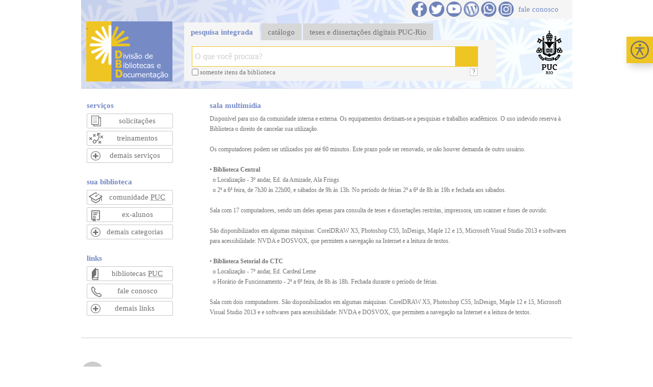

--- FILE ---
content_type: text/html
request_url: https://remoto.dbd.puc-rio.br/sitenovo/salas-multimidia.html
body_size: 8138
content:
<!DOCTYPE html>
<html lang="pt-br">

<head>

	<!-- Global site tag (gtag.js) - Google Analytics -->
	<script async src="https://www.googletagmanager.com/gtag/js?id=UA-4250413-1"></script>
	<script>
		window.dataLayer = window.dataLayer || [];
		function gtag() { dataLayer.push(arguments); }
		gtag('js', new Date());

		gtag('config', 'UA-4250413-1');
	</script>
	<!--[if gte IE 8]>
			<meta http-equiv="X-UA-Compatible" content="IE=edge">
		<![endif]-->
	<meta charset="utf-8">
	<meta name="viewport" content="width=device-width, user-scalable=yes, initial-scale=1.0, maximum-scale=10, minimum-scale=1.0">
	<title>Salas Multimídia</title>
	<link rel="shortcut icon" href="imagens/favicon.ico" type="image/x-icon">
	<link rel="stylesheet" type="text/css" href="css/estilos.css" media="screen">
	<link rel="stylesheet" type="text/css" href="css/icones.css" media="screen">
	<script src="https://ajax.googleapis.com/ajax/libs/jquery/1.11.3/jquery.min.js"></script>


	<!--EBSCO JS 1 STARTS-->
	<script type="text/javascript" src="https://widgets.ebscohost.com/prod/simplekey/iframe/s6842739/js/FormProcessing.js"> 	</script>
	<!--EBSCO JS 1 ENDS-->
	<script src="js/scripts_emp.js" type="text/javascript"></script>

	<script type="text/javascript">
		$(document).ready(function () {

		});



		function testaCatalogo() {
			//alert("aqui");
			//alert(event);
			var textoBusca = $('.pesquisa-catalogo .campo-busca').val();
			//alert("depois aqui");
			//TESTAR IF RADIO SELECTED
			//	if($('.somentecatalogo').is(':checked')) { 
			//		textoBusca = textoBusca + "&fvf=SourceType,Library%20Catalog,f"
			//	} 
			//window.location = "http://www.dbd.puc-rio.br/pergamum/biblioteca/index.php?resolution2=1024_1&tipo_pesquisa=&filtro_bibliotecas=&filtro_obras=&word=" + textoBusca;
			/*
			textoBusca = encodeURI(textoBusca);
			console.log(textoBusca);
			window.open("http://www.dbd.puc-rio.br/pergamum/biblioteca/index.php?resolution2=1024_1&tipo_pesquisa=&filtro_bibliotecas=&filtro_obras=&word=" + textoBusca);
			return false;
			*/
			//alert("opa");
			window.open("http://www.dbd.puc-rio.br/sitenovo/handler_catalogo.php?word=" + textoBusca);
			//alert("final");
			return false;

		}
	</script>
	<!--[if lt IE 9]>
		<script type="text/javascript" src="js/html5shiv.js"></script>
		<script type="text/javascript" src="js/selectivizr.js"></script>
		<link rel="stylesheet" type="text/css" href="css/ie.css" media="screen">
		<script src="js/scripts-ie.js" type="text/javascript"></script>
	</head>

	<body class="ie">
<![endif]-->

	<!--[if !IE]>--> <!--
==========================================================================================
BEGIN: Javascript to handle elements related to form processing
==========================================================================================
-->

	<script type="text/javascript">
		function limittoCatalog(myForm) {
			if (myForm.catalog_checkbox.checked)
				myForm.clv2.value = "Y";
			else
				myForm.clv2.value = "N";
		}

		function ebscoPreProcess(myForm) {
			myForm.bquery.value = myForm.uquery.value;
		}
	</script>
	<script src="https://support.ebsco.com/eit/scripts/ebscohostsearch.js" type="text/javascript"></script>

</head>

<body>


	<!--TESTE RESPONSIVIDADE-->

	<div class="btn-mobile">
		<button id="btn-mobile">

			<span id="hamburguer"></span>

		</button>
	</div>


	<div class="header__mobile container_mobile">

		<div class="logo__mobile_dbd">
			<a href="https://www.dbd.puc-rio.br/sitenovo/">
				<i class="img_logodbdmobile"></i>
			</a>
		</div>

		<div class="logo__mobile_puc">
			<a href="https://www.puc-rio.br/index.html" target="_blank"><i class="img_logopucmobile"></i></a>
		</div>
	</div>


	<!-- FECHA TESTE RESPONSIVIDADE-->


	<!-- teste acessibilidade -->

	<div class="acessibilidade_container">
		<div class="btn_acessibilidade">
			<button><i class="icone_btn_acessibilidade"></i></button>
		</div>

		<div class="lista_acessibilidade">
			<h3 class="acessibilidade_titulo">Acessibilidade</h3>
			<ul class="lista__acessibilidade-itens">
				<li class="acessibilidade-aumentar-texto" id="zoomin"><a href="#">Aumentar texto</a></li>
				<li class="acessibilidade-diminuir-texto" id="zoomout"><a href="#">Diminuir texto</a></li>
				<li class="acessibilidade-escala-cinza" id="escaladecinza"><a href="#">Escala de Cinza</a></li>
				<li class="acessibilidade-alto-contraste" id="altocontraste"><a href="#">Alto contraste</a></li>
				<li class="acessibilidade-contraste-negativo" id="contrastenegativo"><a href="#">Contraste Negativo</a></li>
				<li class="acessibilidade-fundo-claro" id="fundoclaro"><a href="#">Fundo Claro</a></li>
				<li class="acessibilidade-links-sublinhados" id="linksublinhado"><a href="#">Links Sublinhados</a></li>
				<li class="acessibilidade-fonte-legivel" id="fontelegivel"><a href="#">Fonte Legível</a></li>
				<li class="acessibilidade-redefinir" id="redefinir"><a href="#">Redefinir</a></li>
			</ul>
		</div>
	</div>

	<!-- fecha teste acessibilidade -->



	<!--<![endif]-->
	<header>

		<h1>
			<a href="/">
				<abbr title="Divisão de Bibliotecas de Documentação">DBD</abbr>&nbsp;
				<abbr title="Pontifícia Universidade Católica do Rio de Janeiro">PUC-Rio</abbr>
			</a>
		</h1>

		<nav role="search">
			<section>
				<input type="radio" id="header-tab-pesquisaintegrada" name="header-tabs" checked>
				<label for="header-tab-pesquisaintegrada" id="pesquisa__integrada">pesquisa integrada</label>
				<div>
					<form class="pesquisa-integrada" action="https://search.ebscohost.com/login.aspx" method="get" accept-charset="utf-8" target="_blank" onsubmit="ebscoPreProcess(this)">

						<input name="direct" value="true" type="hidden" />
						<input name="scope" value="site" type="hidden" />
						<!-- target an EDS profile -->
						<input name="site" value="eds-live" type="hidden" />
						<input name="profile" value="eds" type="hidden" />
						<!-- Auth type -->
						<input name="authtype" value="ip,guest" type="hidden">
						<!--<input name="authtype" value="guest" type="hidden"/>-->
						<input name="custid" value="s6115690" type="hidden" />
						<input name="groupid" value="main" type="hidden" />
						<!-- Limiter: Full Text -->
						<input name="cli0" value="FT" type="hidden" />
						<input name="clv0" value="N" type="hidden" />
						<!-- Limiter: Scholarly/Peer-Reviewed -->
						<input name="cli1" value="RV" type="hidden" />
						<input name="clv1" value="N" type="hidden" />
						<!-- Limiter: Catalog Only -->
						<input name="cli2" value="FC" type="hidden" />
						<input name="clv2" value="N" type="hidden" />
						<!-- Limiter: Institutional Repositories Only -->
						<input name="cli3" value="FC1" type="hidden" />
						<input name="clv3" value="N" type="hidden" />
						<!-- search box and submit button -->
						<input name="bquery" value="" type="hidden" />


						<input type="text" id="buscaText" title="" class="boxhome BuscaCinza campo-busca" name="uquery" value="" onFocus="eFocus(this)" onBlur="eBlur(this)" placeholder="O que você procura?" autocomplete="off" onKeyUp="autocomp_eds(event)">&nbsp;

						<input value="true" name="spellcheck" type="hidden">
						<input type="submit" class="botao-busca" value="Procurar" />

						<div id="edsSearchWrapper"></div>

						<div class="somentecatalogoFrase2">

							<input name="catalog_checkbox" onclick="limittoCatalog(this.form)" type="checkbox" id="s.cmd" name="s.cmd" value="" class="somentecatalogo">
							<label class="somentecatalogoFrase" for="s.cmd">somente itens da biblioteca</label>
						</div>
					</form>
				</div>
			</section>

			<section>
				<input type="radio" id="header-tab-catalogo" name="header-tabs">
				<label for="header-tab-catalogo" id="pesquisa__catalogo">catálogo</label>
				<div>
					<form class="pesquisa-catalogo">
						<input type="search" class="campo-busca" name="" value="" placeholder="o que você procura?" />
						<input id="botaoCatalogo" type="submit" class="botao-busca" value="Procurar" /><input type="radio" name="busca-catalogo" id="busca-catalogo-livre" checked />
						<label for="busca-catalogo-livre">livre</label>

						<div class="omitir">
							<input type="radio" name="busca-catalogo" id="busca-catalogo-autor" />
							<label for="busca-catalogo-autor">autor</label>

							<input type="radio" name="busca-catalogo" id="busca-catalogo-titulo" />
							<label for="busca-catalogo-titulo">título</label>

							<input type="radio" name="busca-catalogo" id="busca-catalogo-assunto" />
							<label for="busca-catalogo-assunto">assunto</label>
						</div>
					</form>
				</div>
			</section>
			<div class="dica">
				<span>?</span>
				<p>Busque em: catálogo das Bibliotecas PUC-Rio, Projeto Maxwell, Portal CAPES, e-Books, Periódicos Eletrônicos, entre outras fontes.
					<span>Conteúdo completo, fora do campus: necessário configurar o Acesso Remoto, restrito a comunidade PUC-Rio.</span>
				</p>
			</div>

			<section><!--class="omitir"-->
				<input type="radio" id="header-tab-publicacoespuc" name="header-tabs">
				<label for="header-tab-publicacoespuc" id="teses__digitais">teses e dissertações digitais PUC-Rio</label>
				<div>

					<form id="thesesform" form="" name="thesesform" action="https://search.ebscohost.com/login.aspx" method="get" target="_blank" onsubmit="ebscoPreProcessTheses(this);">

						<div style="display: none">
							<label for="select1_desktop_pesquisa_integrada">

							</label>
							<select id="select1_desktop_pesquisa_integrada" name="search_prefix" data-redirect="1" onChange="#" size="1">
								<option data-alias="livre" selected="selected" value="">livre</option>
								<option data-alias="assunto" value="SU ">assunto</option>
								<option data-alias="titulo" value="TI ">título</option>
								<option data-alias="autor" value="AU ">autor</option>
							</select>
						</div>

						<input name="direct" value="true" type="hidden">
						<input name="scope" value="site" type="hidden">
						<!-- target an EDS profile -->
						<input name="site" value="eds-live" type="hidden">
						<input name="profile" value="eds" type="hidden">
						<!-- Auth type -->
						<input name="authtype" value="ip,guest" type="hidden">
						<!--<input name="authtype" value="guest" type="hidden"/>-->
						<input name="custid" value="s6115690" type="hidden">
						<input name="groupid" value="main" type="hidden">
						<!-- Limiter: Full Text -->
						<input name="cli0" value="FT" type="hidden">
						<input name="clv0" value="N" type="hidden">
						<!-- Limiter: Scholarly/Peer-Reviewed -->
						<input name="cli1" value="RV" type="hidden">
						<input name="clv1" value="N" type="hidden">
						<!-- Limiter: Catalog Only -->
						<input name="cli2" value="FC" type="hidden">
						<input name="clv2" value="N" type="hidden">
						<!-- Limiter: Institutional Repositories Only -->
						<input name="cli3" value="FC1" type="hidden">
						<input name="clv3" value="N" type="hidden">
						<!-- search box and submit button -->
						<input name="bquery" value="" type="hidden">

						<input Checked type="hidden" id="hiddenirs" name="hiddenirs" />
						<input type="text" id="buscaText" title="" class="boxhome BuscaCinza campo-busca" name="uquery" value="" placeholder="O que você procura?">

						<input value="true" name="spellcheck" type="hidden">
						<input type="submit" class="botao-busca" value="Procurar">

						<label for="multthesesfilter">
							<input id="multthesesfilter" data-js="opcao-1" type="radio" name="p_contentsTheses" style="vertical-align: text-bottom;" value='((PZ Dissertations/Theses) OR (PT Dissertations/Theses)) AND (LN cat06910a))' checked /><!-- -->
							<span style="vertical-align: text-bottom;">todas as teses</span>
						</label>
						<label for="multthesesfilter2">
							<input id="multthesesfilter2" data-js="opcao-2" type="radio" name="p_contentsTheses" style="vertical-align: text-bottom;" value='((PZ Dissertations/Theses) OR (PT Dissertations/Theses)) AND (LN cat06910a)) NOT (LN cat06910a AND XX "Acesso restrito aos usuários")' />
							<span style="vertical-align: text-bottom;">teses de livre acesso</span>
						</label>

						<!-- <div id="edsSearchWrapper"></div> -->

						<!-- <div class="somentecatalogoFrase2">

				<input name="catalog_checkbox" onclick="limittoCatalog(this.form)" type="checkbox" id="s.cmd" value=""
					class="somentecatalogo">
				<label class="somentecatalogoFrase" for="s.cmd">somente itens da biblioteca</label>
			</div> -->
					</form>

				</div>
			</section>

		</nav>

		<aside class="redes-sociais">
			<ul>
				<li>
					<a href="https://www.facebook.com/bibliopucrio" target="_blank" title="Facebook">Facebook</a>
				</li>
				<li>
					<a href="https://twitter.com/Biblio_PUCRIO" target="_blank" title="Twitter">Twitter</a>
				</li>
				<li>
					<a href="https://www.youtube.com/user/Bibliotecaspucrio" target="_blank" title="YouTube">YouTube</a>
				</li>
				<li>
					<a href="https://bibliopucrio.wordpress.com/
					" target="_blank" title="Blog">Blog</a>
				</li>
				<li>
					<a href="https://api.whatsapp.com/send?phone=552135271092" target="_blank" title="Whatsapp">Whatsapp</a>
				</li>
				<li>
					<a href="http://www.instagram.com/bibliopucrio" target="_blank" title="Instagram">Instagram</a>
				</li>
				<li>
					<a href="fale-conosco.html">fale&nbsp;conosco</a>
				</li>
			</ul>
		</aside>

		<a href="http://www.puc-rio.br" target="_blank">PUC-Rio</a>
	</header>

	<main>
		<nav role="navigation" id="menu__lateral">
			<h3>serviços</h3>
			<ul class="nav-servicos">
				<li>
					<a href="http://www3.dbd.puc-rio.br/sre/solicitacao.asp" target="_blank">solicitações</a>
				</li>
				<li>
					<a href="treinamentos.html">treinamentos</a>
				</li>
				<li class="nav-demais">
					<input type="checkbox" id="nav-demaisserviços">
					<label for="nav-demaisserviços">demais serviços</label>
					<ul>
						<li>
							<a href="deposito-externo.html">acervo</a>
						</li>
						<li>
							<a href="emprestimo.html">empréstimo</a>
						</li>
						<li>
							<a href="renovacao.html">renovação</a>
						</li>
						<li>
							<a href="devolucao.html">devolução</a>
						</li>
						<li>
							<a href="reserva.html">reserva</a>
						</li>
						<li>
							<a href="visitas-guiadas.html">visitas guiadas</a>
						</li>
						<li>
							<a href="salas-multimidia.html">salas multimídia</a>
						</li>
						<li>
							<a href="salas-de-estudo.html">salas de estudo</a>
						</li>
						<li>
							<a href="reserva-sala.html">reserva sala</a>
						</li>
						<li>
							<a href="versao-mobile.html">versão mobile</a>
						</li>
						<li>
							<a href="area-restrita.php">área restrita</a>
						</li>
						<li>
							<a href="rede-wireless.html">rede wi-fi</a>
						</li>
						<li><a href="servicos-de-copia.html">serviço de cópia</a></li>
						<li>
							<a href="taxas.html">taxas</a>
						</li>
					</ul>
				</li>
			</ul>

			<h3>sua biblioteca</h3>
			<ul class="nav-suabiblioteca">
				<li>
					<a href="comunidade-puc.html">comunidade <abbr title="Pontifícia Universidade Católica">PUC</abbr></a>
				</li>
				<li>
					<a href="ex-alunos.html">ex-alunos</a>
				</li>
				<li class="nav-demais" tabindex="0">
					<input type="checkbox" id="nav-demaiscategorias">
					<label for="nav-demaiscategorias">demais categorias</label>
					<ul>
						<li>
							<a href="visitantes.html">visitantes</a>
						</li>
						<li>
							<a href="bibliotecas-externas.html">bibliotecas&nbsp;externas</a>
						</li>
					</ul>
				</li>
			</ul>

			<h3>links</h3>
			<ul class="nav-links">
				<li>
					<a href="bibliotecas-puc.html">bibliotecas <abbr title="Pontifícia Universidade Católica">PUC</abbr></a>
				</li>
				<li>
					<a href="fale-conosco.html">fale&nbsp;conosco</a>
				</li>
				<li class="nav-demais" tabindex="0">
					<input type="checkbox" id="nav-demaislinks">
					<label for="nav-demaislinks">demais links</label>
					<ul>
						<li><a href="a-dbd.html">a DBD</a></li>
						<li><a href="unidades-tecnicas.html">unidades técnicas</a></li>
						<li><a href="redes.html">redes</a></li>
						<li class="nav-tutoriais"><a href="tutoriais.html">tutoriais</a></li>
						<li class="nav-educacaoadistancia titulolongo"><a href="educacao-a-distancia.html">educação a distância</a></li>
						<li class="nav-exposicoesvirtuais titulolongo"><a href="exposicoes-virtuais.html">exposições virtuais</a></li>
						<li class="nav-duvidasfrequentes titulolongo"><a href="duvidas-frequentes.html">dúvidas frequentes</a></li>
						<li class="nav-portaisdebusca"><a href="portais-de-busca.html">sites selecionados</a></li>

					</ul>
				</li>
			</ul>
		</nav>

		<div class="salas-multimidia container_mobile">

			<h3>sala multimídia</h3>
			<p>






				Disponível para uso da comunidade interna e externa. Os equipamentos destinam-se a pesquisas e trabalhos acadêmicos. O uso indevido reserva à Biblioteca o direito de cancelar sua utilização.<br><br>

				Os computadores podem ser utilizados por até 60 minutos. Este prazo pode ser renovado, se não houver demanda de outro usuário. <br><br>

				• <strong>Biblioteca Central</strong><br>
				&nbsp;&nbsp;o Localização - 3º andar, Ed. da Amizade, Ala Frings<br>
				&nbsp;&nbsp;o 2ª a 6ª feira, de 7h30 às 22h00, e sábados de 9h às 13h. No período de férias 2ª a 6ª de 8h às 19h e fechada aos sábados.<br> <br>
				Sala com 17 computadores, sendo um deles apenas para consulta de teses e dissertações restritas, impressora, um scanner e fones de ouvido.
				<br><br>


				São disponibilizados em algumas máquinas: CorelDRAW X5, Photoshop C55, InDesign, Maple 12 e 15, Microsoft Visual Studio 2013 e softwares para acessibilidade: NVDA e DOSVOX, que permitem a navegação na Internet e a leitura de textos.<br><br>

				• <strong>Biblioteca Setorial do CTC</strong><br>
				&nbsp;&nbsp;o Localização - 7º andar, Ed. Cardeal Leme<br>
				&nbsp;&nbsp;o Horário de Funcionamento - 2ª a 6ª feira, de 8h às 18h. Fechada durante o período de férias.<br><br>

				Sala com dois computadores. São disponibilizados em algumas máquinas: CorelDRAW X5, Photoshop C55, InDesign, Maple 12 e 15, Microsoft Visual Studio 2013 e e softwares para acessibilidade: NVDA e DOSVOX, que permitem a navegação na Internet e a leitura de textos.<br><br><br>












			</p>



		</div>

		<hr>

		<a class="botao-topo" href="#">Topo</a>
		</div>
	</main>

	<aside>
		<div>
			<abbr title="Divisão de Bibliotecas de Documentação">DBD</abbr>&nbsp;<abbr title="Pontifícia Universidade Católica do Rio de Janeiro">PUC-Rio</abbr>

			<address>
				Rua Marquês de São Vicente, 225<br>
				Edifício da Amizade - Ala Frings - 3° andar<br>
				22451-900 - Gávea - Rio de Janeiro - RJ - Brasil<br>
				(21) 3527-1092 / (21) 3527-1714<br>
				<a href="mailto:sap.biblioteca@puc-rio.br">sap.biblioteca@puc-rio.br</a><br>
				<a href="bibliotecas-puc.html">Horários de atendimento</a>
			</address>
		</div>
		<section class="recursos">
			<div>
				<h4 style="display:inline-block;padding-right:10px;">recursos</h4>
				<div class="dica" style="display:inline-block">
					<span>?</span>
					<p>Fora do campus, utilize o Acesso Remoto.</p>
				</div>
			</div>
			<ul>

				<li>
					<a href="https://search.proquest.com/pqdtglobal/index" target="_blank">ProQuest Dissertations and Theses</a>
				</li>
				<li>
					<a href="https://jcr-incites-thomsonreuters.ez370.periodicos.capes.gov.br" target="_blank">Journal of Citation Reports - JCR</a>
				</li>
				<li>
					<a href="http://endnote.com/product-details/basic 
" target="_blank">EndNote</a>
				</li>
				<li>
					<a href="https://www.mendeley.com/" target="_blank">Mendeley</a>
				</li>

			</ul>
		</section>


		<section>
			<h4>portais</h4>
			<ul>
				<li>
					<a href="http://www.dbd.puc-rio.br/portalmarc21/" target="_blank">Portal MARC 21</a>
				</li>
				<li>
					<a href="http://www.dbd.puc-rio.br/preservacao/projetocordel/pag_preservacao/pag_preservacao.htm" target="_blank"></a>
				</li>
				<li>
					<a href="http://www.dbd.puc-rio.br/rio450anos/" target="_blank"></a>
				</li>
				<li>
					<a href="https://www.facebook.com/memoriabibliotecaspucrio" target="_blank">Memória das Bibliotecas da PUC-Rio</a>
				</li>
				<li>
					<a href="http://www.periodicos.capes.gov.br/" target="_blank">Portal Periódicos CAPES</a>
				</li>
				<li>
					<a href="http://www.editora.vrc.puc-rio.br/cgi/cgilua.exe/sys/start.htm?sid=7" target="_blank">Periódicos PUC-Rio</a>
				</li>
			</ul>
		</section>

		<section class="redes-sociais">
			<h4>redes sociais</h4>
			<ul>
				<li>
					<a href="https://api.whatsapp.com/send?phone=552135271092" target="_blank">Whatsapp</a>
				</li>
				<li>
					<a href="https://www.facebook.com/bibliopucrio" target="_blank">Facebook</a>
				</li>
				<li>
					<a href="https://twitter.com/Biblio_PUCRIO" target="_blank">Twitter</a>
				</li>
				<li>
					<a href="https://www.youtube.com/user/Bibliotecaspucrio" target="_blank">YouTube</a>
				</li>
				<li>
					<a href="https://bibliopucrio.wordpress.com/" target="_blank">Blog</a>
				</li>
				<li>
					<a href="http://www.instagram.com/bibliopucrio" target="_blank">Instagram</a>
				</li>
			</ul>
		</section>
	</aside>

	<footer>
		<a href="/">
			<abbr title="Divisão de Bibliotecas de Documentação">DBD</abbr> </a>
		<a href="http://www.puc-rio.br" target="_blank">
			<abbr title="Pontifícia Universidade Católica do Rio de Janeiro">PUC Rio</abbr> </a>

		<aside>
			<section>
				<h4>informações</h4>
				<ul>
					<li><a href="comunidade-puc.html#alunos-de-graduacao">alunos de graduação</a></li>
					<li><a href="comunidade-puc.html#alunos-de-pos-graduacao">alunos de pós graduação</a></li>
					<li><a href="comunidade-puc.html#alunos-de-extensao">extensão</a></li>
					<li><a href="comunidade-puc.html#professores">professores</a></li>
					<li><a href="comunidade-puc.html#funcionarios">funcionários</a></li>
					<li><a href="ex-alunos.html">ex-alunos</a></li>
					<li><a href="visitantes.html">visitantes</a></li>
					<li><a href="bibliotecas-externas.html">bibliotecas externas</a></li>
					<li><a href="bibliotecas-puc.html">horário de funcionamento</a></li>
				</ul>
			</section>
			<section>
				<h4>serviços</h4>
				<ul>
					<li><a href="visitas-guiadas.html">visitas guiadas</a></li>
					<li><a href="salas-multimidia.html">sala multimídia</a></li>
					<li><a href="salas-de-estudo.html">sala de estudo</a></li>

					<li><a href="versao-mobile.html">versão mobile</a></li>
					<li><a href="servicos-de-copia.html">serviço de cópia</a></li>
					<li>
						<a href="taxas.html">taxas</a>
					</li>
					<li><a href="http://www3.dbd.puc-rio.br/sre/solicitacao.asp" target="_blank">sistema de solicitações</a></li>
					<li><a href="treinamentos.html">treinamentos</a></li>
					<li><a href="http://139.82.114.4/pergamum/biblioteca_s/php/login_usu.php?flag=index.php" class="lightbox">acesso usuário</a></li>
					<li><a href="deposito-externo.html">acervo no depósito externo</a></li>
					<li><a href="emprestimo.html">empréstimo</a></li>
					<li><a href="renovacao.html">renovação</a></li>
					<li><a href="reserva.html">reserva</a></li>
					<li><a href="rede-wireless.html">acesso a rede wireless</a></li>
				</ul>
			</section>
			<section>
				<h4>pesquisa e contatos</h4>
				<ul>
					<li><a href="http://www.dbd.puc-rio.br/pergamum/biblioteca/index.php">catálogo</a></li>
					<li><a href="http://www.dbd.puc-rio.br/sitenovo/area-restrita.php">portal capes</a></li>
					<li><a href="http://www.dbd.puc-rio.br/sitenovo/area-restrita.php">livros / periódicos online</a></li>
					<li><a href="area-restrita.php">base de dados</a></li>
				</ul>
			</section>
			<section>
				<h4>links</h4>
				<ul>
					<li><a target="_blank" href="https://www.facebook.com/bibliopucrio">facebook</a></li>
					<li><a target="_blank" href="https://twitter.com/Biblio_PUCRIO">twitter</a></li>
					<li><a target="_blank" href="https://bibliopucrio.wordpress.com/
">blog</a></li>
					<li><a target="_blank" href="https://www.youtube.com/user/Bibliotecaspucrio">youtube</a></li>
					<li><a href="fale-conosco.html">fale&nbsp;conosco</a></li>
					<li><a href="tutoriais.html">tutoriais</a></li>
					<li><a href="exposicoes-virtuais.html">exposições virtuais</a></li>
					<li><a href="educacao-a-distancia.html">educação a distância</a></li>
					<li><a href="http://www.dbd.puc-rio.br/portalmarc21/" target="_blank">portal MARC 21</a></li>
					<li><a href="http://www.dbd.puc-rio.br/preservacao/projetocordel/pag_preservacao/pag_preservacao.htm" target="_blank">portal da preservação</a></li>
				</ul>
			</section>
		</aside>
	</footer>

	<script src="js/filters.js"></script>

</body>
<script>

	document.getElementById('botaoCatalogo').onclick = function (e) {
		if (e.preventDefault) { e.preventDefault(); } else { e.returnValue = false; }
		testaCatalogo();
		//alert(e);
	}


</script>
<!--EBSCO JS 2 STARTS HERE-->
<script type="text/javascript">
	//##### Required Variables #####
	//ID of form for submission of terms to search
	var searchformideds = 'searchformedsid';
	//ID of search box input field
	var searchboxideds = 'buscaText';

	//var searchboxideds = 'uquery';
	//ID of div or span that the autocomplete results will appear below
	var appenddiveds = 'edsSearchWrapper';
	//determines if search happens when autocomplete term is clicked
	var searchOnClickeds = false;
          //##### End Variables #####
</script>
<script type="text/javascript">
	//##### Required Variables #####
	//ID of form for submission of terms to search
	var searchformid = 'searchformholdingsid';
	//ID of search box input field
	var searchboxid = 'searchboxholdingsid';
	//ID of div or span that the autocomplete results will appear below
	var appenddiv = 'holdingsSearchWrapper';
	//determines if search happens when autocomplete term is clicked
	var searchOnClick = false;
          //##### End Variables #####
</script>
<script src="https://widgets.ebscohost.com/prod/simplekey/iframe/s6842739/js/autocomp-eds.js"></script>
<script src="https://widgets.ebscohost.com/prod/simplekey/iframe/s6842739/js/autocomp-holdings.js"></script>
<!--EBSCO JS 2 ENDS HERE-->

<script src="js/menu-hamburguer.js"></script>

<!-- SCRIPT FUNCIONALIDADES ACESSIBILIDADE  -->
<script>
	/*let class_list = ""*/

	function clearClasses(classe) {
		const html_elem = document.querySelector('html');
		if (classe != "altocontraste")
			html_elem.classList.remove("altocontraste");
		if (classe != "contrastenegativo")
			html_elem.classList.remove("contrastenegativo");
		if (classe != "escaladecinza")
			html_elem.classList.remove("escaladecinza");
		if (classe != "fundoclaro")
			html_elem.classList.remove("fundoclaro");
	}

	const html_elem = document.querySelector('html');
	const link = document.querySelector('#altocontraste');
	link.onclick = (event) => {
		event.preventDefault();
		//html_elem.className = ""; 
		//html_elem.classlist.add("");			
		//html_elem.classlist.add("darkmode");
		clearClasses("altocontraste");
		html_elem.classList.toggle("altocontraste");
		updateCookie();
		//alert(html_elem.classList);
	};
</script>

<script>
	const html_elem2 = document.querySelector('html');
	const link2 = document.querySelector('#contrastenegativo');
	link2.onclick = (event) => {
		event.preventDefault();
		clearClasses("contrastenegativo");
		html_elem2.classList.toggle("contrastenegativo");
		updateCookie();
	};
</script>

<script>
	const html_elem3 = document.querySelector('html');
	const link3 = document.querySelector('#escaladecinza');
	link3.onclick = (event) => {
		event.preventDefault();
		clearClasses("escaladecinza");
		html_elem3.classList.toggle("escaladecinza");
		updateCookie();

	};
</script>

<script>
	const html_elem4 = document.querySelector('html');
	const link4 = document.querySelector('#fontelegivel');
	link4.onclick = (event) => {
		event.preventDefault();
		html_elem4.classList.toggle("fontelegivel");
		updateCookie();
	};
</script>

<script>
	const html_elem5 = document.querySelector('html');
	const link5 = document.querySelector('#linksublinhado');
	link5.onclick = (event) => {
		event.preventDefault();
		html_elem5.classList.toggle("linksublinhado");
		updateCookie();
	};
</script>

<script>
	const html_elem6 = document.querySelector('html');
	const link6 = document.querySelector('#fundoclaro');
	link6.onclick = (event) => {
		event.preventDefault();
		clearClasses("fundoclaro");
		html_elem6.classList.toggle("fundoclaro");
		updateCookie();
	};



	const html_elem7 = document.querySelector('html');
	const link7 = document.querySelector('#zoomin');
	link7.onclick = (event) => {

		event.preventDefault();

		/*var currFFZoom = 1;*/
		/*var currIEZoom = 100;*/

		if (navigator.userAgent.indexOf("Firefox") != -1) {
			var step = 0.02;
			currFFZoom += step;
			$('body').css('MozTransform', 'scale(' + currFFZoom + ')');
		}
		else if (navigator.userAgent.indexOf("Chrome") != -1) {
			var step = 2;
			currFFZoom += step;
			$('body').css('zoom', ' ' + currFFZoom + '%');
		}

		updateCookie();
	};





	const html_elem8 = document.querySelector('html');
	const link8 = document.querySelector('#zoomout');
	link8.onclick = (event) => {

		event.preventDefault();

		/*var currFFZoom = 1;*/
		/*var currIEZoom = 100;*/

		if (navigator.userAgent.indexOf("Firefox") != -1) {
			var step = 0.02;
			currFFZoom -= step;
			$('body').css('MozTransform', 'scale(' + currFFZoom + ')');
		}
		else if (navigator.userAgent.indexOf("Chrome") != -1) {
			var step = 2;
			currFFZoom -= step;
			$('body').css('zoom', ' ' + currFFZoom + '%');
		}

		updateCookie();

	};


	const html_elem9 = document.querySelector('html');
	const link9 = document.querySelector('#redefinir');
	link9.onclick = (event) => {
		event.preventDefault();
		/*clearClasses();*/
		html_elem9.classList = [];

		if (navigator.userAgent.indexOf("Firefox") != -1) {
			currFFZoom = 1;
			$('body').css('MozTransform', 'scale(' + currFFZoom + ')');
		}
		else if (navigator.userAgent.indexOf("Chrome") != -1) {
			currFFZoom = 100;
			$('body').css('zoom', ' ' + currFFZoom + '%');
		}

		updateCookie();
	};

	function updateCookie() {
		const html_elem = document.querySelector('html');
		const classes = Array.from(html_elem.classList);

		// Crie a classe zoom com o valor de currFFZoom
		const zoomClass = `zoom_${currFFZoom.toString().replace('.', '_')}`;

		// Verifique se a classe zoom já existe na classList
		const zoomIndex = classes.findIndex(className => className.startsWith('zoom_'));
		if (zoomIndex !== -1) {
			// Atualize o valor da classe zoom
			classes[zoomIndex] = zoomClass;
		} else {
			// Adicione a classe zoom na classList
			classes.push(zoomClass);
		}

		const cookieValue = `classList=${encodeURIComponent(classes.join(' '))}; SameSite=None; Secure`;

		document.cookie = cookieValue;
	}

	// Função para recuperar o valor do cookie pelo nome
	function getCookie(name) {
		const cookies = document.cookie.split(';');
		for (let i = 0; i < cookies.length; i++) {
			const cookie = cookies[i].trim();
			if (cookie.startsWith(name + '=')) {
				var value = decodeURIComponent(cookie.substring(name.length + 1));
				return value;
			}
		}
		return null;
	}

	// Função para recuperar o valor do zoom no cookie
	function getZoom(name) {
		const cookies = document.cookie.split(';');
		for (let i = 0; i < cookies.length; i++) {
			const cookie = cookies[i].trim();
			if (cookie.startsWith(name + '=')) {
				const value = decodeURIComponent(cookie.substring(name.length + 1));

				// Extrair o valor de zoom da lista de valores da classList
				const values = value.split(' ');
				let zoom = null;
				for (let j = 0; j < values.length; j++) {
					if (values[j].startsWith('zoom_')) {
						zoom = parseFloat(values[j].substring(5).replace('_', '.'));
						break;
					}
				}

				return zoom;
			}
		}
		return null;
	}

	const html_elem_cookie = document.querySelector('html');
	// Recuperar o valor do cookie 'classList' e aplicar as classes correspondentes
	const storedClasses = getCookie('classList');
	if (storedClasses) {
		const classes = storedClasses.split(' ');
		classes.forEach((className) => {
			html_elem_cookie.classList.add(className);
		});
	}

	var currFFZoom = getZoom('classList');
	if (!currFFZoom) {
		if (navigator.userAgent.indexOf("Firefox") != -1) {
			currFFZoom = 1;
		}
		else if (navigator.userAgent.indexOf("Chrome") != -1) {
			currFFZoom = 100;
		}
	}

	if (navigator.userAgent.indexOf("Firefox") != -1) {
		$('body').css('MozTransform', 'scale(' + currFFZoom + ')');
	}
	else if (navigator.userAgent.indexOf("Chrome") != -1) {
		$('body').css('zoom', ' ' + currFFZoom + '%');
	}

	updateCookie();


			//html_elem7.className = ""; 
			//html_elem.classlist.add("");
			//html_elem.classlist.add("darkmode");
			//html_elem7.classList.toggle("zoomin");
			//alert(html_elem.classList);

</script>

</html>

--- FILE ---
content_type: text/css
request_url: https://remoto.dbd.puc-rio.br/sitenovo/css/estilos.css
body_size: 14170
content:
/* TESTE RESPONSIVO */

/* Alterações root acessibilidade e responsividade */

:root {
	--cinza-cookie: #606060;
	--azul-bg-cookie: #d2dfff;
	--azul-btn-cookie: #b6caff;
	--cinza-fonte-geral: #717171;
	--branco: #fff;
	--cinza-border-dica: #c7c7c7;
	--amarelo-biblio: #efc523;
	--amarelo-biblio-escuro: #efc523;
	--cinza-border-destaques: #d4d4d4;
	--azul--biblio: #758bc6;
	--azul--claro-padrao: #6e82b9;
	--azul-funcionamento: #758bc6;
	--cinza-bg-pesquisar: #f5f5f5;
	--cinza-boder-top-asaid: #fafafa;
	--cinza-boder-bottom-asaid: #cdcccc;
	--cinza-bg-footer: #f4f4f4;
	--cinza-border-footer: #eae9e9;
	--vermelho-escuro: #930;
	--preto: #000;
	--amarelo-claro-acessibilidade: #fff8da;
	--amarelo-claro-acessibilidade-itens: #fffdf4;
	--amarelo-claro-menu:#ffeab6;
	--cinza-section-busca: #d7d7d7;
	--laranja: #e56217;
	--azul-acessibilidade: #5177E5;
	--branco-funcionamento: #fff;

	--fonte-padrao: 'Verdana', cursive;

	--tamanho-fonte-1: 0.3rem ;
	--tamanho-fonte-2: 0.5rem ;
	--tamanho-fonte-3: 0.563rem ;
	--tamanho-fonte-4: 0.65rem ;
	--tamanho-fonte-5: 0.651rem ;
	--tamanho-fonte-6: 0.688rem ;
	--tamanho-fonte-7: 0.75rem ;
	--tamanho-fonte-8: 0.771rem ;
	--tamanho-fonte-9: 0.781rem ;
	--tamanho-fonte-10: 0.833rem ;
	--tamanho-fonte-11: 0.875rem ;
	--tamanho-fonte-12: 0.886rem ;
	--tamanho-fonte-13: 0.911rem ;
	--tamanho-fonte-14: 0.964rem ;
	--tamanho-fonte-15: 1rem ;
	--tamanho-fonte-16: 1.25rem ;
	--tamanho-fonte-17: 2.08rem ;

	--intensidade-cinza: grayscale(0);
	--inverter-cores: invert(0);

	--estilo--link: none;

	--bg-header: url("../imagens/header-padronagem.jpg");
	--rede-social-facebook: url("../imagens/paginas/redes-sociais-facebook.png");
	--rede-social-twitter: url("../imagens/paginas/redes-sociais-twitter.png");
	--rede-social-youtube: url("../imagens/paginas/redes-sociais-youtube.png");
	--rede-social-blog: url("../imagens/paginas/redes-sociais-blog.png");
	--rede-social-whatsapp: url("../imagens/paginas/redes-sociais-whatsapp.png");
	--rede-social-instagram: url("../imagens/paginas/redes-sociais-instagram.png");
	--area-restrita-livroseletronicos: url("../imagens/svg/arearestrita-livroseletronicos.svg");
	--area-restrita-basededados: url("../imagens/svg/arearestrita-basededados.svg");
	--area-restrita-periodicoseletronicos: url("../imagens/svg/arearestrita-periodicoseletronicos.svg");
	--area-restrita-periodicoscapes: url("../imagens/svg/arearestrita-periodicoscapes.svg");
	--area-restrita-acessousuarioerenovacao: url("../imagens/svg/arearestrita-acessousuarioerenovacao.svg");
	--iconebusca: url("../imagens/svg/header-iconebusca.svg");
	--icone-porta-funcionamento: url("../imagens/svg/icone-porta-funcionamento.svg");
	--icone-dispositivos: url("../imagens/svg/icone-dispositivos");
	--icone-acessibilidade-maior: url("../imagens/svg/icone-acessibilidade-maior");
}

.altocontraste:root {
	--cinza-cookie: #fff;
	--azul-bg-cookie: #2d2404;
	--azul-btn-cookie: #251e01;
	--cinza-fonte-geral: #fff;
	--branco: #000;
	--cinza-border-dica: #c7c7c7;
	--amarelo-biblio: #242424;
	--cinza-border-destaques: #d4d4d4;
	--azul--biblio: #e4ebff;
	--azul--claro-padrao: #242424;
	--cinza-bg-pesquisar: #000000;
	--cinza-boder-top-asaid: #fafafa;
	--cinza-boder-bottom-asaid: #cdcccc;
	--cinza-bg-footer: #000000;
	--cinza-border-footer: #eae9e9;
	--vermelho-escuro: #930;
	--preto: #fff;
	--amarelo-claro-acessibilidade: #0d1321;
	--amarelo-claro-acessibilidade-itens: #141D34;
	--amarelo-claro-menu:#000;
	--cinza-section-busca: #0d1321;
	--laranja: #242424;
	--azul-acessibilidade: #ffffff;
	--branco-funcionamento: #ffffff;
	--azul-funcionamento: #242424;

	
	--bg-header: url("../imagens/header-padronagem-darkmode.jpg");
	--icone-acessibilidade-maior: url("../imagens/svg/icone-acessibilidade-maior-altocontraste.svg");
}


.contrastenegativo:root {
	--cinza-cookie: #fff;
	--azul-bg-cookie: #2d2404;
	--azul-btn-cookie: #251e01;
	--cinza-fonte-geral: #ffcc00;
	--branco: #000;
	--cinza-border-dica: #c7c7c7;
	--amarelo-biblio: #242424;
	--cinza-border-destaques: #d4d4d4;
	--azul--biblio: #e4ebff;
	--azul--claro-padrao: #242424;
	--cinza-bg-pesquisar: #000000;
	--cinza-boder-top-asaid: #fafafa;
	--cinza-boder-bottom-asaid: #cdcccc;
	--cinza-bg-footer: #000000;
	--cinza-border-footer: #eae9e9;
	--vermelho-escuro: #930;
	--preto: #fff;
	--amarelo-claro-acessibilidade: #0d1321;
	--amarelo-claro-acessibilidade-itens: #141D34;
	--amarelo-claro-menu:#000;
	--cinza-section-busca: #0d1321;
	--laranja: #242424;
	--azul-acessibilidade: #efc523;
	--branco-funcionamento: #efc523;
	--azul-funcionamento: #242424;

	
	--bg-header: url("../imagens/header-padronagem-darkmode.jpg");
	--icone-acessibilidade-maior: url("../imagens/svg/icone-acessibilidade-maior-altocontraste.svg");
}

.escaladecinza:root {
	--cinza-cookie: #606060;
	--azul-bg-cookie: #d3d3d3;
	--azul-btn-cookie: #494949;
	--cinza-fonte-geral: #1f1f1f;
	--branco: #fff;
	--cinza-border-dica: #c7c7c7;
	--amarelo-biblio: #242424;
	--cinza-border-destaques: #d4d4d4;
	--azul--biblio: #232324;
	--azul--claro-padrao: #7a7a7a;
	--cinza-bg-pesquisar: #f5f5f5;
	--cinza-boder-top-asaid: #fafafa;
	--cinza-boder-bottom-asaid: #cdcccc;
	--cinza-bg-footer: #f4f4f4;
	--cinza-border-footer: #eae9e9;
	--vermelho-escuro: #930;
	--preto: #000;
	--amarelo-claro-acessibilidade: #ececec;
	--amarelo-claro-acessibilidade-itens: #f6f6f6;
	--amarelo-claro-menu:#dddddd;
	--cinza-section-busca: #d7d7d7;
	--azul-acessibilidade: #ffffff;


	--intensidade-cinza: grayscale(1);

	--icone-acessibilidade-maior: url("../imagens/svg/icone-acessibilidade-maior-altocontraste.svg");
}

.fontelegivel:root {
	--fonte-padrao: 'Open Sans', sans-serif;
	--tamanho-fonte-1: 0.45rem ;
	--tamanho-fonte-2: 0.75rem ;
	--tamanho-fonte-3: 0.844rem ;
	--tamanho-fonte-4: 0.75rem ;
	--tamanho-fonte-5: 0.976rem ;
	--tamanho-fonte-6: 1.03rem ;
	--tamanho-fonte-7: .900rem ;
	--tamanho-fonte-8: 1.06rem ;
	--tamanho-fonte-9: 0.950rem ;
	--tamanho-fonte-10: 1.249rem ;
	--tamanho-fonte-11: 1.312rem ;
	--tamanho-fonte-12: 1.329rem ;
	--tamanho-fonte-13: 1.000rem ;
	--tamanho-fonte-14: 1.446rem ;
	--tamanho-fonte-15: 1.5rem ;
	--tamanho-fonte-16: 1.875rem ;
	--tamanho-fonte-17: 3.12rem ;
}

.linksublinhado:root {
	--estilo--link: underline;
}

.fundoclaro:root {
	--cinza-cookie: #000;
	--azul-bg-cookie: #f5f5f5;
	--azul-btn-cookie: #fff;
	--cinza-fonte-geral: #000000;
	--branco: #fff;
	--cinza-border-dica: #c7c7c7;
	--amarelo-biblio: #f6f6f6;
	--amarelo-biblio-escuro: #000000;
	--cinza-border-destaques: #d4d4d4;
	--azul--biblio: #000000;
	--azul--claro-padrao: #ffffff;
	--cinza-bg-pesquisar: #f5f5f5;
	--cinza-boder-top-asaid: #fafafa;
	--cinza-boder-bottom-asaid: #cdcccc;
	--cinza-bg-footer: #fff;
	--cinza-border-footer: #eae9e9;
	--vermelho-escuro: #930;
	--preto: #000;
	--amarelo-claro-acessibilidade: #f3f3f3;
	--amarelo-claro-acessibilidade-itens: #fafafa;
	--amarelo-claro-menu:#f4f4f4;
	--cinza-section-busca: #d7d7d7;
	--azul-acessibilidade: #000000;
	--branco-funcionamento: #000;
	--azul-funcionamento: #F6F6F6;
	--laranja: #f6f6f6;

	--bg-header: url("../imagens/header-padronagem-branco.jpg");
	--rede-social-facebook: url("../imagens/paginas/p&b-redes-sociais-facebook.png");
	--rede-social-twitter: url("../imagens/paginas/p&b-redes-sociais-twitter.png");
	--rede-social-youtube: url("../imagens/paginas/p&b-redes-sociais-youtube.png");
	--rede-social-blog: url("../imagens/paginas/p&b-redes-sociais-blog.png");
	--rede-social-whatsapp: url("../imagens/paginas/p&b-redes-sociais-whatsapp.png");
	--rede-social-instagram: url("../imagens/paginas/p&b-redes-sociais-instagram.png");
	--area-restrita-livroseletronicos: url("../imagens/svg/p&b-arearestrita-livroseletronicos.svg");
	--area-restrita-basededados: url("../imagens/svg/p&b-arearestrita-basededados.svg");
	--area-restrita-periodicoseletronicos: url("../imagens/svg/p&b-arearestrita-periodicoseletronicos.svg");
	--area-restrita-periodicoscapes: url("../imagens/svg/p&b-arearestrita-periodicoscapes.svg");
	--area-restrita-acessousuarioerenovacao: url("../imagens/svg/p&b-arearestrita-acessousuarioerenovacao.svg");
	--iconebusca: url("../imagens/svg/p&b-header-iconebusca.svg");
	--icone-porta-funcionamento: url("../imagens/svg/icone-porta-funcionamento-fundoclaro.svg");
	--icone-dispositivos: url("../imagens/svg/icone-dispositivos-fundoclaro.svg");
	--icone-acessibilidade-maior: url("../imagens/svg/icone-acessibilidade-maior-fundoclaro.svg");
}

img {
	filter: var(--intensidade-cinza);
}


/* FECHA TESTE RESPONSIVO*/

html,body,div,span,applet,object,iframe,h1,h2,h3,h4,h5,h6,p,blockquote,pre,a,abbr,acronym,address,big,cite,code,del,dfn,em,font,img,ins,kbd,q,s,samp,small,strike,strong,sub,sup,tt,var,b,i,center,dl,dt,dd,ol,ul,li,fieldset,form,label,legend,table,caption,tbody,tfoot,thead,tr,th,td,article,aside,audio,canvas,details,figcaption,figure,footer,header,hgroup,mark,menu,meter,nav,output,progress,section,summary,time,video{border:0;outline:0;font-size:100%;vertical-align:baseline;background:transparent;margin:0;padding:0;}body{line-height:1;}article,aside,dialog,figure,footer,header,hgroup,nav,section,blockquote{display:block;}nav ul{list-style:none;}ol{list-style:decimal;}ul{list-style:disc;}ul ul{list-style:circle;}blockquote,q{quotes:none;}blockquote:before,blockquote:after,q:before,q:after{content:none;}ins{text-decoration:underline;}del{text-decoration:line-through;}mark{background:none;}abbr[title],dfn[title]{border-bottom:1px dotted var(--preto);cursor:help;}table{border-collapse:collapse;border-spacing:0;}hr{display:block;height:1px;border:0;border-top:1px solid #ccc;margin:1em 0;padding:0;}input[type=submit],input[type=button],button{margin:0!important;padding:0!important;}input,select,a img{vertical-align:middle;}

* {
	list-style: none!important;
	/* text-decoration: none!important; */
	color: var(--cinza-fonte-geral);
	font-family: var(--fonte-padrao);
}

abbr {
	border-bottom-width: 0!important;
}

button {
	border:none;
	outline:none;
}

summary::-webkit-details-marker {
display: none;
}

h3,
h4,
small {
	cursor: default;
}

input[type="search"],
input[type="submit"] {
	padding: 0px;
	outline: none;
}

svg {
	position: absolute;
}

.omitir {
  position: absolute;
  visibility: hidden;
  pointer-events: none;
}



body {
	width:963px;
	margin:0 auto;
	font-family: Verdana;
	color: var(--cinza-fonte-geral);
	background-color: var(--branco);
}

img {
	filter: var(--intensidade-cinza);
}

.dica {
	height:13px;
	width:13px;
	font-size:var(--tamanho-fonte-8);
	background: var(--branco);
	border:1px solid var(--cinza-border-dica);
	text-align: center;
	position: absolute;
	cursor: pointer;
	z-index: -1; /*EBSCO CSS CHANGE FROM 1 TO -1*/
	-webkit-appearance: none;
	-moz-appearance:    none;
	appearance:         none;
}

.dica p {
	opacity: 0;
	visibility: hidden;
	background: var(--amarelo-biblio);
	color: var(--branco);
	pointer-events:none;
	display: block;
	z-index: 1;
	padding:10px 12px 12px 15px;
	position: absolute;
	font-size: var(--tamanho-fonte-9);
	line-height: 15px;
	text-align: left;
	top: 0px;
}

.dica:hover p {
	opacity: 1;
	visibility: visible;
}

.dica p:after {
	content: '';
	display: block;
	width: 0;
	height: 0;
	border-top: 6px solid rgba(0, 0, 0, 0);
	border-bottom: 7px solid rgba(0, 0, 0, 0);
	position: absolute;
	top: 0px;
}

header .dica p {
	width:330px;
}

header .dica p span {
	color: white;
	margin-top:7px;
	display: block;
}

header .dica p,
.area-restrita li .dica p {
	right:25px;
}

.area-restrita li .dica p {
	width: 380px;
}


header .dica p:after,
.area-restrita li .dica p:after {
	right: -7px;
	border-left: 7px solid var(--amarelo-biblio);
}

.area-restrita > .dica p {
	right:0px;
	left:25px;
	width: 135px;
}

.area-restrita > .dica p:after {
	border-right: 7px solid var(--amarelo-biblio);
	left:-7px;
}

table {
	text-align: left;
	font-size: var(--tamanho-fonte-9);
}

tr {
	margin: 0 auto;
	border-bottom:1px solid #dadada;
	display: block;
}

tr:last-child {
	border-bottom: none;
}


details,
nav li,
main nav li label;
h3 {
    -webkit-touch-callout: none;
    -webkit-user-select: none;
    -khtml-user-select: none;
    -moz-user-select: none;
    -ms-user-select: none;
    user-select: none;
}


header {
	height:175px;
	background: var(--bg-header) center center;
	position:relative;
	margin-bottom:25px;
	filter: var(--intensidade-cinza);
}

h1 {
	position:absolute;
	bottom:15px;
	left: 10px;
}

h1 abbr {
	visibility:hidden;
	position:absolute;
	display: none;
}

h1 a {
	height: 118px;
	width: 169px;
	display: block;
	background: url(../imagens/svg/logo-dbd.svg);
}

header nav {
	position: absolute;
	bottom: 16px;
	left: 202px;
	height: 115px;
}

header nav > section {
	float: left;
}


header nav > section > label {
	height: 34px;
	background: var(--cinza-section-busca);
	padding:0px 13px;
	float: left;
	margin-right: 3px;
	margin-top: 2px;
	line-height: 33px;
	font-size: var(--tamanho-fonte-14);
	text-decoration: none;
}

header section > input[type=radio] {
  display: none;
}


header nav section > div {
	height:80px;
	width:612px;
	background:var(--cinza-bg-pesquisar);
	position: absolute;
	bottom: 0px;
	left: 0px;
	z-index:0;
}

header section > [type=radio]:checked ~ label {
	height: 36px;
	background:var(--cinza-bg-pesquisar);
	margin-top: 0px;
	line-height: 37px;
	font-weight: bold;
	color: var(--azul--biblio);
	z-index: 2;
}

header [type=radio]:checked ~ label ~ div {
	z-index: 1;
}

header div > section h2 {
	position: absolute;
	text-indent: -9999px;
}

header form {
	margin-left: 15px;
	margin-top: 12px;
	position: relative;
	float: left;
}

header input[type="search"],
header input[type="submit"] {
	border: none;
}

header input.campo-busca {
	background-color: var(--branco);
	width: 515px;
	padding-top: 1px;
	padding-bottom: 1px;
	padding-left: 5px;
	height: 36px;
	border: 1px solid var(--amarelo-biblio);
	display: block;
	font-size:var(--tamanho-fonte-15);
	-webkit-appearance:textfield;
	box-sizing: content-box;
}

::-webkit-input-placeholder {
	color: var(--cinza-boder-bottom-asaid);
}

:-moz-placeholder {
	color: var(--cinza-boder-bottom-asaid);
}

::-moz-placeholder {
	color: var(--cinza-boder-bottom-asaid);
}

:-ms-input-placeholder {
	color: var(--cinza-boder-bottom-asaid);
}

header input[type="submit"] {
	width: 45px;
	height: 40px;
	border:none;
	text-indent: -9999px;
	position: absolute;
	left: 516px;
	top:0px;
	background: var(--amarelo-biblio-escuro) var(--iconebusca) center center no-repeat;
	background-size: 33px;
}

header form input[type="checkbox"] {
	float: left;
	border-radius: 2px;
	height: 13px;
	width: 13px;
	display: block;
	margin: 5px 3px 0px 0px;
	background: var(--branco)!important;
	border: 1px solid #D5D5D5;
    padding: 0px;

   
}

header form input[type=checkbox]:checked {}

header form label {
	font-size:var(--tamanho-fonte-10);
	display: inline-block;
	margin-top: 5px;

	-webkit-user-select: none;  
	-moz-user-select: none;     
	-ms-user-select: none;      
	user-select: none;          
}

header form input,
header form label {
	cursor: pointer;
}

header form input[type=search] {
	cursor: text;
	-webkit-appearance: none;
}

header .dica {
	bottom: 10px;
	left:560px;
	z-index: 3;
}

.pesquisa-catalogo input[type="radio"] {
	margin: 0px;
}

.pesquisa-catalogo input[type="search"] {
	margin-bottom: 3px;
}

.pesquisa-catalogo label {
	margin-right: 4px;
}



header .redes-sociais {
	width:315px;
	height:37px;
	background:var(--cinza-bg-pesquisar);
	position:absolute;
	right:0px;
	border-top:0px;
	padding-left: 14px;
}

header .redes-sociais a {
	width:30px;
	height:30px;
	display: block;
	float: left;
	text-indent: -9999px;
	text-decoration: none;
	font-size: var(--tamanho-fonte-13);
	margin-right: 4px;
	margin-top: 3px;
	color: var(--azul--biblio);
	background:var(--azul--biblio) url(../imagens/svg/redes-sociais.svg)left top no-repeat;
	background-size: 171px;
	border-radius: 30px;
}

header .redes-sociais li:first-child a {
	background:var(--azul--claro-padrao) var(--rede-social-facebook) left top no-repeat;
	background-position-x: -2.4px;
	background-position-y: -2.4px;
}

header .redes-sociais li:nth-child(2) a {
	background:var(--azul--claro-padrao) var(--rede-social-twitter) left top no-repeat;
	background-position-x: -2.4px;
	background-position-y: -2.4px;
}

header .redes-sociais li:nth-child(3) a {
	background: var(--azul--claro-padrao) var(--rede-social-youtube) left top no-repeat;
  background-position: -70px 0px;
	background-position-x: -2.4px;
	background-position-y: -2.4px;
}

header .redes-sociais li:nth-child(4) a {
	background: var(--azul--claro-padrao) var(--rede-social-blog) left top no-repeat;
	background-position-x: -2.4px;
	background-position-y: -2.4px;
}

header .redes-sociais li:nth-child(5) a {
	background: var(--azul--claro-padrao) var(--rede-social-whatsapp) left top no-repeat;
	background-position-x: -2.4px;
	background-position-y: -2.4px;
}

header .redes-sociais li:nth-child(6) a {
 /* background:var(--azul--biblio) url(../imagens/paginas/redes-sociais-insta.png)left top no-repeat; */
 background:var(--azul--claro-padrao) var(--rede-social-instagram) left top no-repeat;
 background-position-x: -2.4px;
 background-position-y: -2.4px;
}

header .redes-sociais li:last-child a {
	background: none;
	text-indent: 0px;
	width: auto;
	line-height: 30px;
	margin-left: 5px;
}

header > a {
	position: absolute;
	bottom: 15px;
	right: 13px;
	height: 111px;
	width: 64px;
	display: block;
	background: url(../imagens/svg/header-logo-PUCRIO.svg);
	background-position: center center;
	background-repeat: no-repeat;
	text-indent: -9999px;
}






.img_redes {
	padding:33px;
}



header nav > section > label,
header .redes-sociais a,
header h1,
header section,
header > a,
main nav a,
main nav li {
	-webkit-user-select: none;  
	-moz-user-select: none;     
	-ms-user-select: none;      
	user-select: none;
	text-decoration: var(--estilo--link);
}



main {
	margin-bottom: 40px;
	overflow: hidden;
	display: block;
}

main > div {
	width: 711px;
	float: right;
}

main h3,
.dicas-e-novidades > a:first-child {
	color: var(--azul--biblio);
	margin-bottom: 9px;
	font-size: var(--tamanho-fonte-13);
	display: block;
	font-weight: bold;
}



main > nav {
	float: left;
	margin-left: 11px;
	position: relative;
    width: 180px;
}

main > nav ul {
	overflow: hidden;
}

main > nav li {
	width:137px;
	padding-left: 30px;
	text-align: center;
	height:27px;
	border:1px solid var(--cinza-border-dica);
	line-height: 26px;
	-webkit-user-select: none;  	
	-moz-user-select: none;     
	-ms-user-select: none;
}

main > nav li:last-child {
	margin-bottom: 30px;
}

main nav a,
main nav li {
	display: block;
	font-size:var(--tamanho-fonte-13);
}

main a {
	text-decoration: var(--estilo--link);
}




.nav-demais ul {
	margin-top: 6px;
	margin-left:-20px;
	float: left;
	display: none;
	
}

.nav-demais input {
	display: none;
}

.nav-demais label {
	padding-left:25px;
	margin-left: -30px;
	height: 100%;
	width: 100%;
	display: block;
}

.nav-demais input:checked ~ ul {
	
	display: block;
	float:left;
}


.nav-suabiblioteca .nav-demais li:nth-child(2) {
	letter-spacing: -0.8px;
	font-size: var(--tamanho-fonte-9);
}

nav li.titulolongo {
  padding-left: 27px;
  width: 140px;
  letter-spacing: -0.9px;
}


main > nav li {
  display: block;
  margin-bottom: 5px;
}

main > nav li,
main > nav label {
	cursor: pointer!important;
	background: no-repeat;
}




body > aside {
	border-top: 1px solid var(--cinza-boder-top-asaid);
	border-bottom: 1px solid var(--cinza-boder-bottom-asaid);
	font-size:var(--tamanho-fonte-9);
	padding-top:20px;
	padding-bottom: 30px;
	overflow: hidden;
	clear: both;
}

body > aside abbr {
	font-weight: bold;
	margin-bottom:12px;
	display: inline-block;
}

body > aside,
footer {
	padding-left: 12px;
	background: var(--cinza-bg-footer);
	filter: var(--intensidade-cinza);
}

address {
	line-height: 1.3;
	font-style: normal;
	
}

aside > div {
	width:355px;
	float: left;
}

aside > div address a[href="bibliotecas-puc.html"] {
	color:var(--azul--biblio);
}

aside h4 {
	font-size:var(--tamanho-fonte-9);
	margin-bottom: 14px;
}

aside .recursos a {
	width: 150px;
    line-height: normal;
    margin-bottom: 10px;
}

body > aside > section {
	width:116px;
	margin-right:72px;
	float: left;
}

body > aside > section:nth-child(3) a {
	text-indent: -9999px;
}

body > aside > section:nth-child(2) a {
	height: 50px;
}

body > aside > section:nth-child(3) a {
	height: 25px;
}




body > aside > section:nth-child(3) li:first-child a {
	background:url(../imagens/aside/aside-portais-portalmarc21.jpg);
}

body > aside > section:nth-child(3) li:nth-child(2) a {
	background:url(../imagens/aside/aside-portais-portalpreservacao.jpg);
}

body > aside > section:nth-child(3) li:nth-child(3) a {
	background:url(../imagens/aside/aside-portais-rio2015.png);
}

body > aside > section:nth-child(3) li:nth-child(4) a {
	background:url(../imagens/aside/aside-portais-memoria.png);
}

body > aside > section:nth-child(3) li:nth-child(5) a {
	background:url(../imagens/aside/aside-portais-portaldosperiodicos.jpg);
}

body > aside > section:nth-child(3) li:nth-child(6) a {
	background:url(../imagens/aside/aside-periodicos-puc.jpg);
}

aside .redes-sociais {
	width: auto;
	margin-right: 0px;
}

aside .redes-sociais ul {
	
	width: 200px;
}

aside .redes-sociais li {
	float: left;
	width: 100px;
}

aside .redes-sociais a {
  width: 30px;
  height: 30px;
  display: block;
  margin-bottom: 5px;
  text-align: center;
  text-indent: 34px;
  background: var(--cinza-boder-bottom-asaid);
  border-radius: 30px;
  line-height: 27px;
}

aside .redes-sociais li:first-child a {
  background: var(--azul--claro-padrao) var(--rede-social-whatsapp) left top no-repeat;
	background-position: -2px -2px;
}

aside .redes-sociais li:nth-child(2) a {
  background: var(--azul--claro-padrao) var(--rede-social-twitter) left top no-repeat;
	background-position: -2px -2px;
}

aside .redes-sociais li:nth-child(3) a {
  background: var(--azul--claro-padrao) var(--rede-social-blog) left top no-repeat;
	background-position: -2px -2px;
}

aside .redes-sociais li:nth-child(4) a {
  background: var(--azul--claro-padrao) var(--rede-social-facebook) left top no-repeat;
	background-position: -2px -2px;
}

aside .redes-sociais li:nth-child(5) a {
  background: var(--azul--claro-padrao) var(--rede-social-youtube) left top no-repeat;
	background-position: -2px -2px;
}

aside .redes-sociais li:nth-child(6) a {
  background: var(--azul--claro-padrao) var(--rede-social-instagram) left top no-repeat;
	background-position: -2px -2px;
}

body > aside > section a {
	width: 116px;
	display: block;
	margin-bottom: 6px;
}




footer {
	clear: both;
	border-top: 1px solid var(--cinza-border-footer);
	padding-top:33px;
	padding-bottom:50px;
}

footer > aside {
	overflow: hidden;
}

footer > a {
	margin-right:20px;
	float: left;
	display: inline-block;
}

footer > a:first-child {
	height: 76px;
	width: 109px;
	background: url(../imagens/svg/logo-dbd.svg);
	background-size: 109px;
	background-position: center center;
	background-repeat: no-repeat;
}

footer > a:nth-child(2) {
	margin-right: 43px;
	height: 77px;
	width: 44px;
	background: url(../imagens/svg/footer-logo-PUCRIO.svg);
	background-position: center center;
	background-repeat: no-repeat;
}

footer abbr {
	position: absolute;
	visibility: hidden;
	display: none;
}

footer aside h4 {
	font-size: var(--tamanho-fonte-12);
}

footer aside section {
	float: left;
	margin-right: 30px;
}

footer aside section:nth-child(2),
footer aside section:last-child {
	margin-right: 0px;
}

footer aside section a {
	font-size: var(--tamanho-fonte-9);
	text-decoration: var(--estilo--link);
}


footer > span {
  margin-left: 160px;
  margin-right: 23px;
  display: block;
  float: left;
  height: 47px;
  width: 47px;
  background: url(../imagens/svg/footer-logo-PUCRIO-quadrado.svg);
  background-position: center center;
  background-repeat: no-repeat;
  text-indent: -9999px;
}

footer select {
	width: 173px;
	height: 22px;
	display: block;
	border-radius: 0px!important;
	-webkit-border-radius:0px;
    -moz-border-radius:0px;
    float: left;
    margin-right: 130px;
}

footer form label {
	position: absolute;
	visibility: hidden;
	display: none;
}

footer form input[type="search"] {
	border:1px solid #a9a9a9;
	width: 253px;
	height: 18px;
}

footer form button {
	-webkit-appearance: none;
	width:14px;
	height:10px;
	border:1px solid #acacac;
	display: inline-block;
	background: var(--branco)fff;
	font-size:var(--tamanho-fonte-2);
	line-height: 9px;
	color: #6a6969;
	margin-top: -3px!important;
}

footer address {
	margin-top: 25px;
	margin-bottom:15px;
}

footer address,
footer small {
	color: #c4c4c4;
	font-size: var(--tamanho-fonte-3);
	margin-left:230px;
}

aside a {
	text-decoration: var(--estilo--link);
}



.home h6 {
	font-size: var(--tamanho-fonte-9);
	font-weight: normal;
	margin-bottom: 9px;
	line-height: 12.5px;
}

.area-restrita .botao-desabilitado li > a,
.area-restrita .botao-desabilitado span {
	background-color: var(--cinza-section-busca)!important;
	color: var(--branco);
	border-color: var(--cinza-border-dica);
	cursor: no-drop;
}

.area-restrita .botao-desabilitado a:active {
	pointer-events:none;
}

.area-restrita .botao-amarelo li > a,
.area-restrita .botao-amarelo span {
	background-color:var(--amarelo-biblio)!important;
	color: var(--branco-funcionamento);
}

.area-restrita {
	position: relative;
}

.area-restrita ul {
	margin-left: -30px;
	width: 414px;
}

.area-restrita li {
	float: left;
	margin-left: 30px;
}


.area-restrita li > a {
	height: 43px;
	width: 175px;
	border:1px solid var(--azul--biblio);
	margin-bottom: 17px;
}

.area-restrita li a span {
	display: block;
	height: 43px;
	background: var(--branco);
	color: var(--branco-funcionamento);
	width: 126px;
	float: right;
	line-height: 43px;
	text-align: center;
}

.area-restrita li:nth-child(1) span,
.area-restrita li:nth-child(3) span {
	color: var(--branco-funcionamento);
	line-height: 16px;
	height: 39px;
	padding-top: 4px;
}

.area-restrita li:first-child > a {
	background: var(--azul--claro-padrao) var(--area-restrita-livroseletronicos) no-repeat 10px center;
}

.area-restrita li:nth-child(2) > a {
	background: var(--azul--claro-padrao) var(--area-restrita-basededados) no-repeat 9px center;
}

.area-restrita li:nth-child(3) > a {
	background: var(--azul--claro-padrao) var(--area-restrita-periodicoseletronicos) no-repeat 6px center;
}

.area-restrita li:nth-child(4) > a {
	background: var(--azul--claro-padrao) var(--area-restrita-periodicoscapes)  no-repeat 3px center;
}

.area-restrita li:nth-child(5) > a {
	border-color: var(--amarelo-biblio);
	background: var(--amarelo-biblio)  var(--area-restrita-acessousuarioerenovacao) no-repeat 17px center;
	width: 382px;
	height: 33px;
	margin-bottom: 40px;
	margin-top:23px;
}

.area-restrita li:nth-child(5) > a span {
	width: 328px;
	height: 33px;
	line-height: 31px;
	font-size: var(--tamanho-fonte-7);
}

.area-restrita > .dica {
	top:0px;
	left:114px;
}

.area-restrita li .dica {
	bottom: 40px;
	right: -23px;
}

.area-restrita section:last-child {
	width: 384px;
	overflow: visible;
	position: relative;
}

.area-restrita,
.library-press-display {
	width:384px;
	position: relative;
	float: left;
}

.library-press-display div > ul {
	width: 785px;
	height: 146px;
	overflow: hidden;
}

.library-press-display div > ul > li {
	float: left;
	margin-right:19px;
	width:383px;
	height:146px;
	display: block;
	overflow: hidden;
}

.library-press-display ul,
.dicas-e-novidades ul,
.dica p,
.nav-demais ul {
	-webkit-transition: all 0.2s;
	-moz-transition: all 0.2s;
	-o-transition: all 0.2s;
	transition: all 0.2s;
}

.library-press-display li li {
	width: 115px;
	height:146px;
	display:block;
	float: left;
	margin-right: 19px;
	text-align: center;
}

.library-press-display li:last-child {
	margin-right:0px;
}

.library-press-display h3 {
	text-indent: -9999px;
	background: url(../imagens/librarypressdisplay/pressreader-logo.png)no-repeat center center;
	height: 25px;
	margin-bottom: 11px;
}

.library-press-display h3 a {
	display: block;
    width: 133px;
    margin: 0 auto;
}

.library-press-display article > a {
	width: 113px;
	height: 110px;
	border:1px solid var(--cinza-border-dica);
	margin:0 auto 5px;
	position: relative;
	overflow: hidden;
	display:block;
	
}

.library-press-display h6 {
	margin-bottom: 1px;
	font-size: var(--tamanho-fonte-6);
	letter-spacing: -1px;/*-0.5px*/
	display: block;
	overflow: visible;
	width: 100%;
}

.library-press-display li img {
	margin: 0 auto;
    width: 113px;
    height: auto;
    left:0px;
    top:0px;
    position: absolute;
}

.library-press-display time {
	font-size: var(--tamanho-fonte-5);
	cursor: default;
}

.library-press-display .mascara-scroll {
	overflow: hidden;
	width: 384px;
}

.library-press-display button:last-child {
	right: -23px;
	top: 75px;
}

.library-press-display button:first-child {
	left: -23px;
	top: 75px;
}

.library-press-display h6 a[href="http://www.pressreader.com/brazil/o-estado-de-s%C3%A3o-paulo"] {
	letter-spacing: -1px!important;
}

.library-press-display img[alt="Valor Econômico"] {
	width: 118px!important;
}

.library-press-display input,
.dicas-e-novidades input {
	display: none;
}

.library-press-display div,
.dicas-e-novidades div {
	overflow: hidden;
}

.library-press-display li,
.dicas-e-novidades li {
	cursor: pointer;
}

.library-press-display label,
.dicas-e-novidades label {
  text-indent: -9999px;
  display: block;
  position: absolute;
  width: 19px;
  height: 19px;
  cursor: pointer;
}

.library-press-display input:checked + label,
.dicas-e-novidades input:checked + label {
	pointer-events:none;
	opacity: 0.4;
}

.library-press-display label.setaesquerda {
	left: -23px;
	top: 75px;
}

.library-press-display label.setadireita {
	right: -23px;
	top: 75px;
}

.library-press-display label.setaesquerda,
.dicas-e-novidades label.setaesquerda {
	background: url(../imagens/svg/botao-setaesquerda.svg)no-repeat center center;
}

.library-press-display label.setadireita,
.dicas-e-novidades label.setadireita {
	background: url(../imagens/svg/botao-setadireita.svg)no-repeat center center;
}


.library-press-display ul,
.dicas-e-novidades ul {
	cursor: default;
	
}

#librarypressdisplay-tab-2:checked ~ ul {
	transform: translateX(-402px);
	-webkit-transform: translateX(-402px);
	-ms-transform: translateX(-402px);
}

/* .setadireita:checked ~ ul li:nth-child(1),
.setadireita:checked ~ ul li:nth-child(2),
.setadireita:checked ~ ul li:nth-child(3) {

} */

.dicas-e-novidades {
	float: right;
	width: 246px;
	position: relative;
	margin-right: 13px;
	height: 379px;
}

.dicas-e-novidades > a:first-child {
	display: inline-block;
}

.dicas-e-novidades div > ul {
	height: 364px;
	width: 500px;
	overflow: hidden;
}

.dicas-e-novidades div > ul li {
	float: left;
}

.dicas-e-novidades ul ul {
	height: 364px;
	width: 250px;
}

.dicas-e-novidades li ul li {
	width:107px;
	float: left;
	height:154px;
	border: 1px solid var(--cinza-border-destaques);
	display: block;
	margin-bottom: 9px;
	text-align: center;
	padding:8px 4px 9px;
	margin-right: 8px;
	position:relative;
}

.dicas-e-novidades ul li article img{
	position: absolute;
	left: 4px;
	bottom:4px;
}



.dicas-e-novidades div {
	overflow: hidden;
	height: 379px;
}

.dicas-e-novidades label.setaesquerda {
	top: 0px;
	right: 25px;
}

.dicas-e-novidades label.setadireita {
	top: 0px;
	right: 0px;
}

.dicas-e-novidades > p {
	display: block;
	width: 100%;
	text-align: center;
	font-size: var(--tamanho-fonte-9);
}

.dicas-e-novidades > p a {
	font-weight: normal;
	text-decoration: none!important;
	margin-top: -20px;
	display: block;
}

#dicasenovidades-tab-2:checked ~ ul {
	transform: translateX(-250px);
	-webkit-transform: translateX(-250px);
	-ms-transform: translateX(-250px);
}

.home .dicas-e-novidades label,
.home .library-press-display label {
	position: absolute;
	display: block;
	height: 19px;
	width: 19px;
}

.home .setaesquerda {
	background: url(../imagens/svg/botao-setaesquerda.svg)no-repeat center center;
}

.home .setadireita {
	background: url(../imagens/svg/botao-setadireita.svg)no-repeat center center;
}


iframe[src="http://139.82.114.4/pergamum/biblioteca_s/php/login_usu.php?flag=index.php"],
iframe[src="http://www2.dbd.puc-rio.br/pergamum/biblioteca_s/php/login_usu.php?flag=index.php"],
iframe[src="http://www2.dbd.puc-rio.br/pergamum/biblioteca_s/php/login_usu.php?flag=reserva.php"] {
	width:797px!important;
	height: 400px!important;
}

iframe[src="http://www.dbd.puc-rio.br/sitenovo/base-redirect.php"],
iframe[src="http://www.periodicos.capes.gov.br.ez370.periodicos.capes.gov.br/index.php?option=com_pmetabusca&mn=70&smn=78&base=find-db-1&type=b&Itemid=121"],
iframe[src="http://www.periodicos.capes.gov.br/?option=com_pmetabusca&mn=88&smn=88&type=b&metalib=aHR0cDovL2J1c2NhZG9yLnBlcmlvZGljb3MuY2FwZXMuZ292LmJyL1Y/ZnVuYz1maW5kLWRiLTEmaW5zdGl0dXRlPUNBUEVTJnBvcnRhbD1OT1ZPJm5ld19sbmc9UE9SJnR5cGU9YiZtb2RlPWxvY2F0ZQ=="] {
	width: 850px!important;
	height: 430px!important;
}




main p {
	font-size:var(--tamanho-fonte-9);
	line-height:20.83px;
}

main p a {
	color: var(--cinza-fonte-geral);
	text-decoration: underline!important;
}

main > nav li,
.area-restrita li a,
.dicas-e-novidades li,
.library-press-display li div {
	-webkit-border-radius: 2px;
	-moz-border-radius: 2px;
	border-radius: 2px;
}

hr {
	clear: both;
	width: 100%;
	margin-top: 10px;
	display: block;
	float: none;
}

.duvidas-frequentes hr {
	margin:30px 0px 0px;
}

.deposito-externo hr,
.salas-multimidia hr,
.treinamentos hr,
.versao-mobile hr,
.treinamentos hr,
.tutoriais hr,
.portais-de-busca hr,
.educacao-a-distancia hr,
.redes hr {
	margin: 20px 0px 20px;
}

h6,
.tutoriais li a,
.tutoriais li b,
.educacao-a-distancia a {
	font-size: var(--tamanho-fonte-9);
	font-weight: bold;
	line-height: 20.83px;
	clear: both;
	display: block;
}

.tutoriais li a {
	line-height: normal;
}

.tutoriais li ul li:first-child a {
	font-weight: bold;
}

.tutoriais li ul a,
.educacao-a-distancia a {
	font-weight: normal;
}

.acesso-remoto hr:nth-child(5) {
	margin-top: 27px;
}

.acesso-remoto .aviso {
	margin:20px 0px 20px;
	width: 500px;
}

.acesso-remoto .aviso h6 {
    overflow: hidden;
    line-height: 27px;
    margin-bottom: 10px;
}

.acesso-remoto .aviso img {
	display: block;
	float: left;
}


.acesso-remoto .aviso span {
	color:var(--vermelho-escuro);
	font-weight: bold;
	width: 500px;
}

.acesso-remoto .area-restrita {
	width: auto!important;
}

.acesso-remoto button {
	background: none;
	color:var(--azul--biblio) !important;
	cursor: pointer;
}

.acesso-remoto .area-restrita button {
	margin-left: -2.5px!important;
}

.acesso-remoto .area-restrita .botao-desabilitado li > a {
	margin-bottom:10px;
}

.acesso-remoto .area-restrita li > p {
	text-align: center;
}

.acesso-remoto .area-restrita li p button {
	background: none!important;
	background-color: rgba(0, 0, 0, 0)!important;
	border: none!important;
	text-align: center;
	display: inline-block;
	font-size: var(--tamanho-fonte-9);
	height: auto;
	cursor: pointer;
	margin-bottom:20px!important;
	text-decoration:underline!important;
}

.acesso-remoto aside {
	display: none;
}

.acesso-remoto aside div {
	display: none;
	margin-bottom: 20px;
	width: 100%;
}

.acesso-remoto aside div h6 {
	display: inline;
}

.acesso-remoto aside div button {
    float: right;
    background: none!important;
    line-height: 21px;
    color:var(--azul--biblio);
    text-decoration: underline!important;
}

.taxas li,
.emprestimo li,
.servicos-de-copia li,
.bibliotecas-externas li,
.bibliotecas-puc li,
.duvidas-frequentes li,
.unidades-tecnicas li,
.comunidade-puc li {
	font-size: var(--tamanho-fonte-9);
	line-height: 25px;
	list-style-type: disc!important;
	list-style-position: outside;
	list-style-image: none;
	margin-left:17px;
}

.bibliotecas-puc li {
	line-height:20.83px;
}

.duvidas-frequentes ol li {
	list-style-type: decimal!important;
	list-style-position: inside!important;
	margin-left: 0px;
}

.duvidas-frequentes div {
	padding-top: 30px;
}

.botao-topo {
	background:var(--cinza-boder-bottom-asaid);
	color:white;
	text-transform:lowercase;
	letter-spacing: -0.5px;
	border-radius: 50%;
	font-size: var(--tamanho-fonte-9);
	width: 45px;
	height: 45px;
	display: block;
	text-align: center;
	clear: both;
	line-height: 44px;
	margin-top: 29px;
	float: left;
}















.fale-conosco li a {
	display: inline-block;
	border: none!important;
	line-height: 70px;
	padding-left:65px;
}

.fale-conosco li {
	width: 645px;
	height: 70px;
}

.fale-conosco li:first-child {
	border-top: 1px solid var(--cinza-border-dica)!important;
}



.fale-conosco li:nth-child(1) a {
	background: url(../imagens/paginas/faleconosco-chat.png)no-repeat center left;
}

.fale-conosco li:nth-child(2) a:first-child {
	background: url(../imagens/paginas/faleconosco-telefone.png)no-repeat center left;
}

.fale-conosco li:nth-child(2) a:last-child {
	padding-left: 0;
}

.fale-conosco li:nth-child(3) a {
	background: url(../imagens/paginas/faleconosco-whatsapp.png)no-repeat center left;
}

.fale-conosco li:nth-child(4) a {
	background: url(../imagens/paginas/faleconosco-email.png)no-repeat center left;
}

.fale-conosco li:nth-child(5) a {
	background: url(../imagens/paginas/faleconosco-visite.png)no-repeat center left;
}

/*

.fale-conosco li:nth-child(1) a {
	background: url(../imagens/paginas/faleconosco-whats.png)no-repeat center left;
}

.fale-conosco li:nth-child(2) a {
	background: url(../imagens/paginas/faleconosco-chat.png)no-repeat center left;
}

.fale-conosco li:nth-child(3) a:first-child {
	background: url(../imagens/paginas/faleconosco-telefone.png)no-repeat center left;
}

.fale-conosco li:nth-child(3) a:last-child {
	padding-left: 0;
}

.fale-conosco li:nth-child(4) a {
	background: url(../imagens/paginas/faleconosco-email.png)no-repeat center left;
}

.fale-conosco li:nth-child(5) a {
	background: url(../imagens/paginas/faleconosco-visite.png)no-repeat center left;
}

*/

.fale-conosco li {
	border-bottom: 1px solid var(--cinza-border-dica)!important;
}

























.envie-uma-mensagem li a {
	display: inline-block;
	border: none!important;
	line-height: 70px;
	padding-left:65px;
}

.envie-uma-mensagem li {
	width: 645px;
	height: 70px;
}

.envie-uma-mensagem li:first-child {
	border-top: 1px solid var(--cinza-border-dica)!important;
}

.envie-uma-mensagem li:nth-child(1) a {
	background: url(../imagens/paginas/faleconosco-insta.png)no-repeat center left;
}

.envie-uma-mensagem li:nth-child(2) a {
	background: url(../imagens/paginas/faleconosco-facebook.png)no-repeat center left;
}

.envie-uma-mensagem li:nth-child(3) a:first-child {
	background: url(../imagens/paginas/faleconosco-twitter.png)no-repeat center left;
}

.envie-uma-mensagem li:nth-child(4) a:first-child {
	background: url(../imagens/paginas/faleconosco-bia.png)no-repeat center left;
}

.envie-uma-mensagem li:nth-child(4) a:last-child {
	padding-left: 65px;
}


.envie-uma-mensagem li {
	border-bottom: 1px solid var(--cinza-border-dica)!important;
}

















.acesse li a {
	display: inline-block;
	border: none!important;
	line-height: 70px;
	padding-left:65px;
}

.acesse li {
	width: 645px;
	height: 70px;
}

.acesse li:first-child {
	border-top: 1px solid var(--cinza-border-dica)!important;
}

.acesse li:nth-child(1) a {
	background: url(../imagens/paginas/faleconosco-youtube.png)no-repeat center left;
}

.acesse li:nth-child(2) a:first-child {
	background: url(../imagens/paginas/faleconosco-wordpress.png)no-repeat center left;
}
.acesse li:nth-child(3) a:first-child {
	background: url(../imagens/paginas/faleconosco-slideshare.png)no-repeat center left;
}

.acesse li:nth-child(2) a:last-child {
	padding-left: 65px;
}


.acesse li {
	border-bottom: 1px solid var(--cinza-border-dica)!important;
}

.fechavel {
	cursor: pointer;
}

.destaques h3 {
	border-bottom: 1px solid #dadada;
	padding-bottom:9px;
	margin-bottom:20px;
}

.destaques article {
	width: 480px;
	margin-left:205px;
}

.destaques img {
	display: block;
	float: left;
	margin-left: -205px;
	margin-top: 5px;
}

.destaques date {
	font-size: var(--tamanho-fonte-9);
	display: block;
	line-height: 20.83px;
}

.destaques button {
	font-size: var(--tamanho-fonte-9);
}

.destaques > button {
	color: var(--branco)fff;
	padding: 10px 20px!important;
	display: none;
	pointer-events: none;
}

.destaques > button.inativo {
	cursor: no-drop;
}

.destaques > button.ativo {
	background: var(--amarelo-biblio);
	cursor: pointer;
	display: block;
	pointer-events: all;
}

.destaques li button {
	background: none;
	width: auto;
	float: left;
	display: block;
	line-height: 20.83px;
}

.destaques li {
	display: none;
	clear: both;
	overflow: hidden;
	margin-bottom: 20px;
	border-bottom: 1px solid var(--cinza-border-dica)!important;
	padding-bottom:20px;
}



.destaques li:nth-child(-n+10) {
	display: block;
}

.destaques h6 {
	clear:none;
}

.portais-de-busca a {
	text-decoration:none!important;
}

table {
	border:1px solid #dadada;
	font-size: 12.5px;
}

.salas-multimidia table {
	width: 384px;
}

.salas-multimidia tr {
	width: 371px;
	height: 26px;
	line-height: 25px;
}

.treinamentos table {
	width: 384px;
}

.treinamentos tr {
	width: 371px;
	height: 26px;
	line-height: 25px;
}

th {
	color: var(--azul--biblio);
	text-align: left;
}

.salas-multimidia td,
.salas-multimidia th {
	width: 50%;
	display: inline-block;
	float:left;
}

.treinamentos td,
.treinamentos th {
	width: 50%;
	display: inline-block;
	float:left;
}


	.emprestimo address {
		font-size: var(--tamanho-fonte-9);
		line-height:20.83px;
	}

	.emprestimo b {
		line-height: normal;
		font-weight: bold;
		margin-bottom: 5px;
		display: block;
	}

	.emprestimo .botao-topo {
		margin-top: 0px;
	}

	.emprestimo > div {
		display: inline-block;
		margin-bottom: 15px;
	}

	.emprestimo table {
		display: block;
		float: left;
		padding:5px 7px;
	}

	.emprestimo tr {
		
		line-height: 15px;
		padding: 10px 0px;
	}

	.emprestimo th {
		height:11px;
		line-height:5px;
	}

	.emprestimo tr > th:first-child,
	.emprestimo tr > td:first-child {
		width: 177px;
	}

	.emprestimo tr > th:nth-child(2),
	.emprestimo tr > td:nth-child(2) {
		width: 133px;
	}

	.emprestimo tr > th:nth-child(3),
	.emprestimo tr > td:nth-child(3) {
		width: 133px;
	}



.exposicoes-virtuais span {
	font-family: Verdana, Arial, Helvetica, sans-serif;
    font-size: var(--tamanho-fonte-4);
    font-weight: normal;
    color: #515151;
    float: right;
    margin-right: 71px;
    margin-top: -10px;
}

.exposicoes-virtuais p {
	width: 640px;
}

.exposicoes-virtuais img {
	display: block;
}




	.servicos-de-copia table {
		line-height: 25px;
		padding:1px 7px 3px;
		display: block;
	}

	.servicos-de-copia div:nth-child(8) table,
	.servicos-de-copia div:nth-child(10) table {
		width: 370px;
	}

	.servicos-de-copia div:nth-child(8) tr,
	.servicos-de-copia div:nth-child(10) tr {
		width: 370px;
	}

	.servicos-de-copia th b {
		color: var(--cinza-fonte-geral);
	}

	.servicos-de-copia div:nth-child(10) th:nth-child(1),
	.servicos-de-copia div:nth-child(10) td:nth-child(1),
	.servicos-de-copia div:nth-child(17) th:nth-child(1),
	.servicos-de-copia div:nth-child(17) td:nth-child(1) {
		width: 177px;
	}

	.servicos-de-copia div:nth-child(10) th:nth-child(2),
	.servicos-de-copia div:nth-child(10) td:nth-child(2) {
		width: 133px;
	}

	.servicos-de-copia div:nth-child(17) table {
		width: 471px;
	}

	.servicos-de-copia div:nth-child(17) th:nth-child(2),
	.servicos-de-copia div:nth-child(17) td:nth-child(2) {
		width: 89px;
	}

	.servicos-de-copia div:nth-child(17) th:nth-child(3),
	.servicos-de-copia div:nth-child(17) td:nth-child(3) {
		width: 133px;
	}

	.servicos-de-copia div:nth-child(17) tr {
		width:471px;
	}

	.servicos-de-copia .botao-topo {
		margin-top: 0px;
	}



















	.taxas td{
	width:300px;
	height:50px;
	padding-left:50px;
	}
	
	.taxas th{
	text-align:center;
	width:300px;
	}

	

	.taxas table {
		line-height: 30px;
		padding:1px 7px 3px;
		display: block;
	}

	.taxas div:nth-child(8) table,
	.taxas div:nth-child(10) table {
		width: 370px;
	}

	.taxas div:nth-child(8) tr,
	.taxas div:nth-child(10) tr {
		width: 370px;
	}

	.taxas th b {
		color: var(--cinza-fonte-geral);
	}

	.taxas div:nth-child(10) th:nth-child(1),
	.taxas div:nth-child(10) td:nth-child(1),
	.taxas div:nth-child(17) th:nth-child(1),
	.taxas div:nth-child(17) td:nth-child(1) {
		width: 177px;
	}

	.taxas div:nth-child(10) th:nth-child(2),
	.taxas div:nth-child(10) td:nth-child(2) {
		width: 133px;
	}

	.taxas div:nth-child(17) table {
		width: 471px;
	}

	.taxas div:nth-child(17) th:nth-child(2),
	.taxas div:nth-child(17) td:nth-child(2) {
		width: 89px;
	}

	.taxas div:nth-child(17) th:nth-child(3),
	.taxas div:nth-child(17) td:nth-child(3) {
		width: 133px;
	}

	.taxas div:nth-child(17) tr {
		width:471px;
	}

	.taxas .botao-topo {
		margin-top: 0px;
	}














.popup-background {
	display: none;
	position: fixed;
	z-index: 999;
	width: 100%;
	height: 100%;
	text-align: center;
	top: 0;
	left: 0;
	background: rgba(0,0,0,0.4);
}

.popup-alinhamento {
    z-index:1000;
    display: table-cell;
    vertical-align: middle;
    
    position:relative;
    text-align: center; 
}

.popup {
	display: inline-block;
	position: relative;
}

.home .popup {
	
	height:382px;
}

iframe {
	background: var(--branco);
}



.ie home iframe {
	width: 775px;
	height: 370px;
}

.ie acesso-remoto iframe {
	width: 780px;
	height: 80%;
}

:target {
	display: block!important;
}

#aviso {
	display: block!important;
}

#aviso h2 {
	font-size: var(--tamanho-fonte-17);
	margin-bottom: 25px;
	font-weight: bold;
}

#aviso h2,
#aviso p {
	color: var(--branco)fff;
}

#aviso section {
	width: 540px;/*380px*/
	height: auto;
	border: 9px solid #e9e9e9;
	padding: 15px 20px;
	background:#99a9d5;/*var(--azul--biblio)*/
	text-align: left;
	font-size: var(--tamanho-fonte-9);
	position: relative;
	margin: 0px auto;
	margin-top: 100px;
}

#aviso section #fechapop {
	background: #e9e9e9;
	display: block;
	position: absolute;
	top: 0px;
	right: 0px;
	font-size: var(--tamanho-fonte-16);

}





.botao-fechariframe {

	position: absolute;
	width:auto;
	height: 30px;
	background:var(--amarelo-biblio);
	color:var(--azul--biblio);
	font-size:var(--tamanho-fonte-7);
	font-weight: bold;
	cursor: pointer;
	z-index:9999;
	line-height: 30px;
	padding: 0px 10px !important;
	margin-top: -30px !important;
	right: 0px;

	
}



.lista li {
	list-style: disc!important;
	list-style-position: inside!important;
}

main div a {
	color: var(--azul--biblio)!important;
}

.home div a {
	color: var(--cinza-fonte-geral)!important;
}


.a-equipe tr {
	width: 485px;
	display: block;
	height: 24px;
	line-height: 24px;
	margin:0px 8px;
}

.a-equipe th:first-child,
.a-equipe th:nth-child(2),
.a-equipe td:first-child,
.a-equipe td:nth-child(2) {
	width: 198px;
}

select {
	-webkit-appearance: initial;
	-moz-appearance: none;
}

.base-de-dados select {
	border: none;
	background: none;
	font-size: var(--tamanho-fonte-9);
	height: 25px;
	border: 1px solid var(--cinza-boder-bottom-asaid);
	padding-left: 7px;
	width: 311px;
	background: url(../imagens/paginas/botao-select.png)no-repeat center right;
}

.base-de-dados .menu-alfabetico {
	overflow: hidden;
	width: 340px;
}

.base-de-dados .menu-alfabetico li {
	float: left;
	margin-right:5px;
	margin-top: 5px;
}

.base-de-dados .menu-alfabetico a {
	width: 19px;
	height: 19px;
	display: block;
	border: 1px solid var(--cinza-boder-bottom-asaid);
	text-align: center;
	line-height: 19px;
}

.visitantes li a,
.visitantes li p,
.base-de-dados li a,
.ex-alunos li {
	font-size: var(--tamanho-fonte-9);
	line-height: 20.83px;
}

.visitantes p a,
.base-de-dados a,
.ex-alunos a,
.unidades-tecnicas a {
	text-decoration: none!important;
}

.base-de-dados a img{
	margin-left:20px;
}



.solicitacoes form {
	
}

.solicitacoes label {
	width: 72px;
	display: block;
	text-align: right;
	margin-right: 8px;
	float: left;
	font-size: var(--tamanho-fonte-9);
	line-height: 32px;
}

.solicitacoes .form-campo-necessario:after {
	content: "*"
}

.solicitacoes div {
	margin-bottom: 6px;
}

.solicitacoes input[type="text"],
.solicitacoes input[type="email"],
.solicitacoes input[type="tel"],
.solicitacoes select,
.solicitacoes textarea {
	display: block;
	width: 273px;
	padding-left: 6px;
	height: 32px;
	border: 1px solid var(--cinza-boder-bottom-asaid);
	border-radius: 2px;
	font-size: var(--tamanho-fonte-9);
}

.solicitacoes select {
	-webkit-appearance: initial;
	background: none;
	width: 282px;
	background: url(../imagens/paginas/solicitacoes-background-select.png)no-repeat right center;
}

.form-dadosdosolicitante div:nth-child(5) select {
	width: 150px;
	float: left
}

.form-dadosdosolicitante div:nth-child(6) label {
	width: 47px;
}

.form-dadosdosolicitante div:nth-child(6) select {
	width:77px;
}

.form-dadosdosolicitante div:nth-child(7) select {
	width:179px;
	float: left;
}

.form-dadosdosolicitante div:nth-child(8) label {
	width:41px;
}

.form-dadosdosolicitante div:nth-child(8) select {
	width:54px;
}

.solicitacoes h6 {
	margin-bottom: 10px;
}

.solicitacoes > div {
	position: relative;
}

.solicitacoes textarea {
	padding-top:7px;
}

.formularios {
	display: block;
	clear: both;
	position: absolute;
	margin-top: 65px;
}

.formularios input[type="radio"] {
	float: left;
}

.formularios form {
	display: none;
	visibility: hidden;
	height: 0px;
}

.formularios input[type=radio]:checked ~ form {
	display: block;
	visibility: visible;
	height: auto;
}

.formularios > div {
	margin-bottom: 0px;
}

.formularios > div > label {
	margin-top: -7px;
	width: auto;
}

.formularios > div > input[type=radio],
.formularios > div > label {
	position: absolute;
	top: -45px;
}

.form-documento textarea {
	height: 180px;
}

.form-documento > input[type=radio] {
	left: 0px;
}

.form-informacao > input[type=radio] {
	left: 120px;
}

.form-fichacatalografica > input[type=radio] {
	left:240px;
}

.form-documento > label {
	left: 22px;
}

.form-informacao > label {
	left: 142px;
}

.form-fichacatalografica > label {
	left: 262px;
}



.form-documento form label {
	width: 130px;
	margin-right: 15px;
	float: left;
}


.form-informacao textarea {
	width: 277px;
	height: 232px;
}


.solicitacoes input[type="submit"],
.solicitacoes input[type="reset"] {
	width:75px;
	height:27px;
	line-height: 27px;
	background: var(--azul--biblio);
	color: var(--branco);
	font-size: var(--tamanho-fonte-9);
	float: left;
	border: none;
	border-radius: 0;
	display: block;
	margin-right: 20px!important;
	margin-top: 25px!important;
}

.form-fichacatalografica legend {
	font-size: var(--tamanho-fonte-9);
	font-weight: bold;
	margin-bottom: 15px;
}

.form-fichacatalografica form div {
	overflow: hidden;
	position: relative;
}

.form-fichacatalografica form label {
	width: 180px;
	margin-right: 15px;
}

.form-fichacatalografica form input[type="radio"] {
	margin-top: 10px;
}

.form-fichacatalografica textarea {
	height:105px;
}

.form-fichacatalografica .tipo-de-publicacao label {
	margin:0px;
	width: auto;
}

.form-fichacatalografica .tipo-de-publicacao div {
	float:left;
	margin-right: 15px;
}

.form-fichacatalografica .tipo-de-publicacao label {
	float: right;
}

.form-fichacatalografica .tipo-de-publicacao input[type="radio"] {
	float: left;
	margin-right: 5px;
}

.form-fichacatalografica div input[type="radio"] {
	margin-right: 45px;
}

.form-fichacatalografica fieldset fieldset {
	line-height: 32px;
}

.form-fichacatalografica fieldset fieldset legend {
	font-weight: normal;
	text-align: right;
	display: inline-block;
	float: left;
	width: 180px;
	margin-right: 15px;
	margin-bottom: 0px;
}

.form-fichacatalografica fieldset fieldset input[type="radio"] {
    margin-right: 6px;
}

.form-fichacatalografica fieldset fieldset label {
	width: auto;
	display: inline-block;
}

.form-fichacatalografica input[type="file"] {
	visibility: hidden;
	width: 0px;
	height: 0px;
}

.form-fichacatalografica .input-arquivo span {
	font-size: var(--tamanho-fonte-6);
	font-style: italic;
	font-family: Verdana, sans-serif;
	position: absolute;
	line-height: 50px;
	margin-left: 5px;
}

.form-fichacatalografica .input-arquivo label {
	cursor: pointer;
	height: 26px;
	width: 117px;
	border-radius: 0px;
	border: 1px solid var(--cinza-fonte-geral);
	background: var(--branco);
	font-size: var(--tamanho-fonte-9);
  font-weight: 100;
  font-family: Verdada, sans-serif;
  font-style: normal;
  color: var(--cinza-fonte-geral);
  text-align: center;
  width: 117px;
  line-height: 27px;
  margin-top: 2px;
  margin-right: 0px;
  position: relative;
}

.form-fichacatalografica .input-arquivo legend {
	width: auto;
	margin-right: 5px;
	text-align: left;
}


.ie9 .dicas-e-novidades div {
	overflow: hidden;
	height: 364px;
}

.ie9 .dicas-e-novidades ul {
	margin-left: -8px;
	width: 250px;
	float: left;
}
.ie9 .dicas-e-novidades li {
	margin-left: 8px;
}
.ie9 #dicasenovidades-tab-2:checked ~ ul {
	transform: translateY(-364px);
	-webkit-transform: translateY(-364px);
	-ms-transform: translateY(-364px);
}

.ie9 .flexbox-container {
	display: block;
}

.ie9 iframe {
	margin-top: 10%;
}

/*EBSCO CSS AUTOCOMPLETE*/

#auto-results_eds {
	border-left: 1px var(--amarelo-biblio) solid;
	border-right: 1px var(--amarelo-biblio) solid;
	border-bottom: 1px var(--amarelo-biblio) solid;
	color: black;
	font-family: Tahoma, Helvetica,Arial,sans-serif;
	background-color: white;
	width: 515px;
	margin-top: -15px !important; /*juntar autocomplete ao buscador*/
	position: relative;
	z-index: 999 !important;
	
}

#auto-results_eds li:hover {
	background-color: #768BC6;
	color: white;
	font-weight:bold;
	cursor: pointer;
	font-family: Tahoma, Helvetica,Arial,sans-serif;
	position: relative;
	z-index: 999 !important;
	width: 505px;
}
#auto-results_eds li {
	border: medium none;
	list-style: outside none none;
	padding: 5px;
	font-family: Tahoma, Helvetica,Arial,sans-serif;
	position: relative;
	z-index: 999 !important;
	width: 505px;

}

.selectedtermeds {
	background-color: #768BC6;
	color: white;
	font-family: Tahoma, Helvetica,Arial,sans-serif;
	font-size: var(--tamanho-fonte-15);
	position: relative;
	z-index: 999 !important;

}

.selectedtermeds {
	background-color: #768BC6;
	color: white;
	font-family: Tahoma, Helvetica,Arial,sans-serif;
	font-size: 16px;
	width: 510px;
	position: relative;
	z-index: 999 !important;

}

#edsSearchWrapper {
	position: relative;
	z-index: 999 !important;   
}

.result {
	position: relative;
	z-index: 999 !important;
}



#opcaoFiltro:hover{
	background-color: #768BC6 !important;
}


.somentecatalogoFrase2{
	margin-top: -17px;	
}


/*EBSCO CSS ENDS HERE*/

/*Alterações responsivo*/

.header__mobile {
	display: none;
}

#btn-mobile {
	display: none;
}

.busca__mobile {
	display: none;
}

/* Fecha alterações responsivo */


/* Acessibilidade */

.acessibilidade_container {
	width: 242px;
	/* height: 342px; */
	display: grid;
	grid-template-columns: 190px 52px;
	position: fixed;
	z-index: 99999;
	box-sizing: border-box;
	right: 10%;
	top: 19%;
}

.lista_acessibilidade {
	width: 190px;
	height: auto;
	grid-column-start: 1;
	background-color: var(--branco);
	box-sizing: border-box;
	box-shadow: -3px 6px 15px -2px  #999;
}

.lista__acessibilidade-itens {
	display: flex;
	flex-direction: column;
	place-items: center;
	height: auto;
}

.lista__acessibilidade-itens li {
	width: 88%;
	height: auto;
	padding: .9rem .6rem .9rem .6rem;
	margin: .3rem 0 0;
	background-position-x: 16px;
	background-position-y: 14px;
}

.lista__acessibilidade-itens li:nth-child(even) {
	background-color: var(--amarelo-claro-acessibilidade-itens);
}

.acessibilidade-aumentar-texto {
	display: flex;
	justify-content: flex-end;
	background-image: url(../images/icon-aumentar-texto.svg);
	filter: var(--intensidade-cinza);
	background-repeat: no-repeat;
}

.acessibilidade-diminuir-texto {
	display: flex;
	justify-content: flex-end;
	background-image: url(../images/icon-diminuir-texto.svg);
	background-repeat: no-repeat;
}

.acessibilidade-escala-cinza {
	display: flex;
	justify-content: flex-end;
	background-image: url(../images/icon-escala-cinza.svg);
	background-repeat: no-repeat;
}

.acessibilidade-alto-contraste {
	display: flex;
	justify-content: flex-end;
	background-image: url(../images/icon-alto-contraste.svg);
	background-repeat: no-repeat;
}

.acessibilidade-contraste-negativo {
	display: flex;
	justify-content: flex-end;
	background-image: url(../images/icon-contraste-negativo.svg);
	background-repeat: no-repeat;
}

.acessibilidade-fundo-claro {
	display: flex;
	justify-content: flex-end;
	background-image: url(../images/icon-fundo-claro.svg);
	background-repeat: no-repeat;
}

.acessibilidade-links-sublinhados {
	display: flex;
	justify-content: flex-end;
	background-image: url(../images/icon-link-sublinhado.svg);
	background-repeat: no-repeat;
}

.acessibilidade-fonte-legivel {
	display: flex;
	justify-content: flex-end;
	background-image: url(../images/icon-fonte-legivel.svg);
	background-repeat: no-repeat;
}

.acessibilidade-redefinir {
	display: flex;
	justify-content: flex-end;
	background-image: url(../images/icon-redefinir.svg);
	background-repeat: no-repeat;
}

.lista_acessibilidade a {
	font-size: var(--tamanho-fonte-9);
	width: 140px;
	text-decoration: var(--estilo--link);
}

.acessibilidade_titulo {
	height: 34px;
	padding-left: 20px;
	padding-top: 18px;
	background-color: var(--amarelo-claro-acessibilidade) ;
}

.btn_acessibilidade {
	width: 52px;
	height: 52px;
	grid-column-start: 2;
	grid-row-start: 1;
	box-sizing: border-box;
	box-shadow: 6px 6px 15px rgba(0, 0, 0, 0.20);
	top: 300px;
	left: 0;
}

.btn_acessibilidade button {
	cursor: pointer;
}

.icone_btn_acessibilidade {
	background-image: url(../images/btn-acessibilidade.svg);
	filter: var(--intensidade-cinza);
	display: block;
	width: 52px;
	height: 52px;
	border: none;
}


/* Fecha acessibilidade */


/* AUSJAL */

.ausjal {
	display: flex;
	flex-direction: column;
	align-items: center;
}

.ausjal-oque p,
.ausjal-participacao p,
.ausjal-projetos p,
.ausjal-grupo p  {
	color: var(--cinza-fonte-geral);
}

.ausjal-projetos h5 {
	color: var(--cinza-fonte-geral);
	font-size: .85rem;
}

.ausjal-video {
	margin-top: 30px;
}

.ausjal-participacao span {
	font-weight: bold;
}




/* pagina interna acessibilidade  */

.acessibilidade-nova p {
	display: inline-block;
}

.recursos_acessibilidade img {
	margin: 1rem 0 3rem 0;
}

.dama-e-domino {
	width: 40vw;
}

.dosvox_nvda img {
	margin: 1.5em 0 0 0;
}



@media (max-width:435px) and (min-width:360px) {

	body {
		width: 100vw !important;
		margin: 0 auto;
		overflow-x: hidden;
	}

	main p {
		width: 95vw;
	}

	main > div {
		max-width: 100vw;
		display: block;
		float: none;		
		box-sizing: border-box;
	}


	.acesso-remoto .aviso h6 {
		width: 95vw;
	}

	/*Header*/

	header {
		background: none;
		width: 100vw;
		height: 137px;
		margin: 0 auto;
		overflow-x: hidden;
	}

	header h1 {
		display: none;
	}

	header nav {
		display: flex;
		flex-wrap: nowrap;
		position: initial;
		width: 100vw;
		margin: 0 auto;
	}

	header nav > section {
		float: none;
	}

	header form {
		width: 100vw;
		margin-top: 0;
		position: inherit;
		float: none;
	}

	header input.campo-busca {
		width: 80vw;
	}

	header nav section > div {
		padding-top: 10px;
		bottom: 12px;
		width: 100vw;
	}

	header input[type="submit"] {
		left: 80%;
	}

	header section > [type=radio] ~ label {
		font-size: var(--tamanho-fonte-7)!important;
	}

	header section > [type=radio]:checked ~ label {
		font-size: var(--tamanho-fonte-7)!important;
	}

	.somentecatalogoFrase2 {
		margin-top: -9px;
	}

	header .dica {
		bottom: 72px;
		left: 0;
	}

	header .redes-sociais {
		display: none;
	}

	header a {
		display: none;
	}

	#pesquisa__integrada {
		width: 36vw;
		padding-left: 9px;
	}

	#pesquisa__catalogo {
		width: 20vw;
		padding-left: 9px;
	}

	#teses__digitais {
		width: 26vw;
		padding-left: 9px;
		margin-right: 0px;
	}

	header form label {
		font-size: var(--tamanho-fonte-7);
	}

	.dica {
		display: none;
	}







	/*Menu Lateral*/


	.menu__lateral {
		display: none;
	}




	/*acessibilidade*/

	.acessibilidade_container {
		right: 0%;
		top: 21%;

		width: 75%;
		height: auto;
		grid-template-columns: 1fr auto;
	}

	.acessibilidade_titulo {
		text-align: start;
		height: auto;
		padding: 18px 0 18px 45px;
	}

	.lista_acessibilidade {
		width: initial;
		height: fit-content;
	}

	.lista__acessibilidade-itens {
		margin-top: 0px;
	}

	.lista__acessibilidade-itens li {
		width: 92%;
		place-items: center;
		height: 20px;
		background-position-x: 26px;
		background-position-y: 17px;
	}

	.lista__acessibilidade-itens li:nth-child(even) {
		background-color: var(--amarelo-claro-acessibilidade-itens);
	}

	.lista__acessibilidade-itens a {
		width: 100%;
		text-align: start;
		padding: 18px 0 18px 45px;
		font-size: var(--tamanho-fonte-13);
	}

	.acessibilidade-aumentar-texto ,
	.acessibilidade-diminuir-texto ,
	.acessibilidade-escala-cinza , 
	.acessibilidade-alto-contraste ,
	.acessibilidade-contraste-negativo ,
	.acessibilidade-fundo-claro ,
	.acessibilidade-links-sublinhados ,
	.acessibilidade-fonte-legivel ,
	.acessibilidade-redefinir {
		height: auto;
		background-position: 20px;
	}


	/* Header mobile */

	.header__mobile {
		width: 100%;
		display: grid;
		grid-template-columns: 20% 30% 30% 20%;
		grid-template-rows: 80px;
		background-image: var(--bg-header) !important;	
		filter: var(--intensidade-cinza);
		box-sizing: border-box;
	}

	.logo__mobile_dbd {
		display: inline;
		width: 50px;
		height: 80px;
		margin-top: 6px;
		grid-column-start: 2;
		justify-self: center;
	}

	.logo__mobile_puc {
		display: inline;
		width: 50px;
		height: 80px;
		margin-top: 6px;
		grid-column-start: 3;
		justify-self: center
	}

	.img_logodbdmobile {
		background-image: url("../images/logo_mobile_dbd.png");
		filter: var(--intensidade-cinza);
		background-repeat: no-repeat;
		display: block;
		width: 80px;
		height: 80px;
	}

	.img_logopucmobile {
		background-image: url("../images/logo_mobile_puc.png");
		filter: var(--intensidade-cinza);
		background-repeat: no-repeat;
		display: block;
		width: 80px;
		height: 80px;
	}

	/* pesquisa__mobile 07-10-2022 */

	.busca__mobile nav {
		display: flex;
		flex-wrap: nowrap;
		position: absolute;
		height: 115px;
	}

	.busca__mobile .dica {
		margin-top: 2px;
	}

	.busca__mobile  nav > section > label {
		width: auto;
		height: 34px;
		background: var(--cinza-section-busca);
		padding: 0 0 0 15px;
		float: left;
		margin-right: 3px;
		margin-top: 2px;
		line-height: 33px;
		font-size: var(--tamanho-fonte-7);
		text-decoration: var(--estilo--link);
	}

	.opcao_investigacao {
		width: 37vw !important;
	}

	.opcao_catalogo {
		display: inline-block;
		width: 20vw !important;
	}

	.opcao_teses {
		width: 30vw !important;
	}

	.busca__mobile  section > input[type=radio] {
		display: none;
	}


	.busca__mobile  nav section > div {
		width: 100vw;
		background: var(--cinza-bg-pesquisar);
		position: absolute;
		bottom: -4px;
		left: 0px;
		z-index:0;
		font-size: var(--tamanho-fonte-7);
	}

	.busca__mobile section > [type=radio]:checked ~ label {
		height: 36px;
		/* height: 16px; */
		background: var(--cinza-bg-pesquisar);
		margin-top: 0px;
		line-height: 37px;
		font-weight: bold;
		color: var(--azul--biblio);
		z-index: 2;
	}

	.busca__mobile [type=radio]:checked ~ label ~ div {
		z-index: 1;
	}

	.busca__mobile div > section h2 {
		position: absolute;
		text-indent: -9999px;
	}

	.busca__mobile form {
		width: 80vw;
		margin-left: 15px;
		margin-top: 12px;
		padding-bottom: 8px;
		position: relative;
		float: left;
	}

	.busca__mobile input[type="search"],
	.busca__mobile input[type="submit"] {
		border: none;
	}

	.busca__mobile input.campo-busca {
		background-color: var(--branco);
		width: 80vw;
		padding-top: 1px;
		padding-bottom: 1px;
		padding-left: 5px;
		margin-bottom: 8px;
		height: 35px;
		border: 1px solid var(--amarelo-biblio-escuro);
		display: block;
		font-size: var(--tamanho-fonte-15);
		-webkit-appearance:textfield;
		box-sizing: content-box;
		filter: var(--intensidade-cinza);
	}

	.busca__mobile input[type="submit"] {
		width: 45px;
		height: 39.5px;
		border:none;
		text-indent: -9999px;
		position: absolute;
		left: 80vw;
		top:-0.5px;
		background: var(--amarelo-biblio-escuro) var(--iconebusca) center center no-repeat;
		filter: var(--intensidade-cinza);
		background-size: 33px;
	}

	.header__mobile form input[type="checkbox"] {
		float: left;
		border-radius: 2px;
		height: 13px;
		width: 13px;
		display: block;
		margin: 5px 3px 0px 0px;
		background: var(--branco)!important;
		border: 1px solid #D5D5D5;
		padding: 0px;	
	}

	.header__mobile form label {
		font-size: var(--tamanho-fonte-10);
		display: inline-block;
		margin-top: 5px;

		-webkit-user-select: none;  
		-moz-user-select: none;     
		-ms-user-select: none;      
		user-select: none;          
	}

	.header__mobile form input,
	.header__mobile form label {
		cursor: pointer;
	}

	.header__mobile form input[type=search] {
		cursor: text;
		-webkit-appearance: none;
	}

	.header__mobile .dica {
		bottom: 10px;
		left:560px;
		z-index: 3;
	}
	.header__mobile > a {
		position: absolute;
		bottom: 15px;
		right: 13px;
		height: 111px;
		width: 64px;
		display: block;
		background: url(../imagens/svg/header-logo-PUCRIO.svg);
		filter: var(--intensidade-cinza);
		background-position: center center;
		background-repeat: no-repeat;
		text-indent: -9999px;
	}


	.header__mobile nav > section > label,
	.header__mobile .redes-sociais a,
	.header__mobile h1,
	.header__mobile section,
	.header__mobile > a,
	main nav a,
	main nav li {
		-webkit-user-select: none;  
		-moz-user-select: none;     
		-ms-user-select: none;      
		user-select: none;
		text-decoration: var(--estilo--link);
	}

	.opcao__busca, .somentecatalogoFrase {
		font-size: var(--tamanho-fonte-4);
	}


	/* fecha alterações pesquisa__mobile */


	/* divs principais*/

	.treinamentos,
	.comunidade-puc,
	.ex-alunos,
	.deposito-externo,
	.emprestimo,
	.renovacao,
	.reserva,
	.visitas-guiadas,
	.salas-multimidia,
	.salas-de-estudo,
	.versao-mobile,
	.acesso-remoto,
	.rede-wireless,
	.servicos-de-copia,
	.taxas,
	.visitantes,
	.bibliotecas-externas,
	.bibliotecas-puc,
	.fale-conosco,
	.a-dbd,
	.unidades-tecnicas,
	.tutoriais,
	.redes,
	.educacao-a-distancia,
	.exposicoes-virtuais,
	.duvidas-frequentes,
	.portais-de-busca,
	.deposito-externo,
	.emprestimo,
	.devolucao,
	.servicos-de-copia,
	.taxas,
	.ausjal,
	.destaques,
	.acessibilidade-nova,
	.base-de-dados {
		width: 100vw;
		display: flex;
		flex-direction: column;
		flex-wrap: wrap;
		padding: 0 .5em .5em .5em;
	}



	/* Abre asaid do footer */

	body > aside, footer {
		display: flex;
		flex-direction: column;
		max-width: 414px;
		text-align: center;
		align-items: center;
	}

	aside > div {
		width: 250px;
		text-align: center;
		margin-bottom: 16px;
		font-size: var(--tamanho-fonte-11);
	}

	body > aside > section {
		width: 414px;
		margin-right: 0px;
		display: flex;
		flex-direction: column;
		align-items: center;
		font-size: var(--tamanho-fonte-11);
	}

	body > aside > section > ul {
		display: flex;
		flex-direction: column;
		width: 414px;
		text-align: center;
		align-items: center;
	}

	.recursos_titulo {
		width: 414px;
		text-align: center;
	}

	aside .redes-sociais {
		margin-top: 12px;
	}

	.endereco >  {
		font-size: var(--tamanho-fonte-9);
	}

	.recurso_titulo h4 {
		padding-right: 0px;
		margin-top: 5px;
	}

	body > aside > section:nth-child(3) li:first-child a {
		background:url(../imagens/aside/aside-portais-portalmarc21-novo.jpg);
		filter: var(--intensidade-cinza);
	}

	body > aside > section:nth-child(3) li:nth-child(2) a {
		background:url(../imagens/aside/aside-portais-portalpreservacao-novo2.jpg);
		filter: var(--intensidade-cinza);
	}
	
	body > aside > section:nth-child(3) li:nth-child(3) a {
		background:url(../imagens/aside/aside-portais-rio2015-novo.jpg);
		filter: var(--intensidade-cinza);
	}
	
	body > aside > section:nth-child(3) li:nth-child(4) a {
		background:url(../imagens/aside/aside-portais-memoria-novo.jpg);
		filter: var(--intensidade-cinza);
	}
	
	body > aside > section:nth-child(3) li:nth-child(5) a {
		background:url(../imagens/aside/aside-portais-portaldosperiodicos-novo.jpg);
		filter: var(--intensidade-cinza);
	}
	
	body > aside > section:nth-child(3) li:nth-child(6) a {
		background:url(../imagens/aside/aside-periodicos-puc-novo.jpg);
		filter: var(--intensidade-cinza);
	}

	body > aside > section:nth-child(3) a {
		width: 227px;
		height: 49px;
	}

	aside .recursos a {
		width: 250px;
	}

	aside h4 {
		font-size: var(--tamanho-fonte-11);
	}

	aside .redes-sociais {
		width: 250px;
	}

	body > aside > section:nth-child(2) a {
		margin-bottom: 0;
	}

	



	/* Abre footer */

	body > footer {
		display: none;
	}

	

	/* Teste menu hamburguer */

	.btn-mobile {
		display: inline-block;
		position: absolute;
		width: 30px;
		height: 20px;
		border: 3px solid var(--azul--biblio);
		border-radius: 5px;
		background-color: var(--branco);
		margin: 8px;
		box-shadow: 3px 3px 8px #cecece;
		z-index: 10000;
	}
	
	#btn-mobile {
		display: flex;
		background: none;
		cursor: pointer;
	}

	#menu__lateral {
		display: none;
		position: absolute;
	}

	#menu__lateral.active {
		display: flex;
		flex-direction: column;
		width: 210px;
		height: 2200px;
		position: absolute;
		z-index: 1000;
		background-color: var(--amarelo-claro-menu);
		margin-left: 0;
		top: 0;
		padding-top: 50px;
		left: 0px;
	}

	#hamburguer {
		display: block;
		width: 24px;
		border-top: 2px solid var(--azul--biblio);
		margin-top: 2px;
		margin-left: 3px;

	}

	#hamburguer::after, #hamburguer::before  {
		content: '';
		display: block;
		width: 24px;
		height: 2px;
		background-color: var(--azul--biblio);
		margin-top: 5px;
	}

	.nav-servicos, .nav-demais, .nav-links, .nav-suabiblioteca {
		padding-left: 10px;
	}

	.nav-demais label {
		margin-left: -10px;
		padding-left: 15px;
		color: var(--cinza-fonte-geral);
	}

	.nav-servicos > li {
		border: 1px solid var(--cinza-fonte-geral);
		width: 150px;
		height: 32px;
	}

	.nav-demais > li {
		border: 1px solid var(--cinza-fonte-geral);
		width: 150px;
		height: 32px;
	}


	.nav-suabiblioteca > li {
		border: 1px solid var(--cinza-fonte-geral);
		width: 150px;
		height: 32px;
	}

	.nav-links > li {
		border: 1px solid var(--cinza-fonte-geral);
		width: 150px;
		height: 32px;
	}

	main > nav li:last-child {
		width: 170px;
	}

	.nav-demais input:checked ~ ul {
		margin-left: 0;
	}

	main h3, .dicas-e-novidades > a:first-child {
		text-align: center;
	}

	main nav a, main nav li {
		color: var(--cinza-fonte-geral);
	}

	abbr[title], dfn[title] {
		color: var(--cinza-fonte-geral);
	}

	.nav-suabiblioteca .nav-demais li:first-child {
		border: var(--cinza-fonte-geral);
	}





	/* CORREÇÕES POR PÁGINAS INDIVIDUAIS */


	/* Depósito-Externo */

	.deposito-externo h3 {
		margin-top: 1em;
	}


	/* Empréstimo */

	.emprestimo tr > th:first-child,
	.emprestimo tr > td:first-child {
		max-width: 80px;
		padding: 15px;
	}

	.emprestimo tr > th:nth-child(2),
	.emprestimo tr > td:nth-child(2) {
		width: auto;
		padding: 15px;
	}

	.emprestimo tr > th:nth-child(3),
	.emprestimo tr > td:nth-child(3) {
		width: auto;
		padding: 15px;
	}

	.margem-maior-tabela {
		padding-left: 20px;
	}

	.margem-maior-tabela2 {
		padding-left: 15px;
	}

	.emprestimo th {
		height:auto;
		line-height:1em;
	} 


	/* Versão Mobile */

	.titulo-principal {
		width: 100vw;
	}

	.tela03-separadas {
		display: flex;
		flex-wrap: wrap;
	}

	.tela03-separadas img {
		width: fit-content;
	}

	/* Fale Conosco  */

	.titulo__principal {
		width: 100vw;
	}

	.envie-uma-mensagem, .acesse {
		padding-left: 0.5rem;
	}

	/* AUSJAL  */

	.ausjal-oque p, .ausjal-participacao p, .ausjal-projetos p, .ausjal-grupo p{
		width: 95vw;
	}

	.ausjal-video {
		width: 100vw;
	}

	/* Destaques  */

	.destaques img {
		margin: 0 0 2em 0;
		width: 95vw;
		height: auto;
	}

	.destaques li > article {
		display: flex;
		flex-direction: column;
		margin-left: 0;
		align-items: baseline;
	}

	.destaques li > article p {
		max-width: 95vw;
	}


	/* Exposições Virtuais  */

	.exposicoes-virtuais p {
		width: 95vw;
	}


	/* Dúvidas Frequentes  */

	.duvidas-frequentes p {
		width: 95vw;
	}

	/* Sites Selecionados  */

	.portais-de-busca p {
		width: 95vw;
	}

	/* Versao mobile  */

	.versao-mobile p {
		width: 95vw;
	}

	.versao-mobile img {
		width: 95vw;
		height: auto;
	}

	/* Acessibilidade  */

	.acessibilidade-nova p {
		width: 95vw;
	}

	.acessibilidade-nova img {
		box-sizing: border-box;
		width: 95vw;
	}


	/* area restrita  */

	.area-restrita ul {
		display: flex;
		flex-wrap: wrap;
	}

	.area-restrita li {
		display: inline-block;
	}

	.area-restrita li a span {
		color: var(--branco-funcionamento)!important;
	}

	.area-restrita li:first-child > a, .area-restrita li:nth-child(2) > a, .area-restrita li:nth-child(3) > a, .area-restrita li:last-child > a {
		display: inline-block;
		margin-right: 0px;
		color: var(--branco-funcionamento);
	}

	.acesso-remoto .area-restrita li > p {
		width: auto;
	}



}

@media (max-width:1300px) and (min-width:435px) {
	.acessibilidade_container {
		right: 0%;
		top: 10%;
	}
}

@media screen and (min-width: 1400px) {
	.acessibilidade_container {
		right: 0%;
		top: 10%;
	}
}

--- FILE ---
content_type: text/css
request_url: https://remoto.dbd.puc-rio.br/sitenovo/css/icones.css
body_size: 22075
content:
.nav-servicos li:first-child { /* solicitações */
	background-image: url('data:image/svg+xml;charset=US-ASCII,%3C%3Fxml%20version%3D%221.0%22%20encoding%3D%22utf-8%22%3F%3E%0D%0A%3C%21--%20Generator%3A%20Adobe%20Illustrator%2016.0.0%2C%20SVG%20Export%20Plug-In%20.%20SVG%20Version%3A%206.00%20Build%200%29%20%20--%3E%0D%0A%3C%21DOCTYPE%20svg%20PUBLIC%20%22-//W3C//DTD%20SVG%201.1//EN%22%20%22http%3A//www.w3.org/Graphics/SVG/1.1/DTD/svg11.dtd%22%3E%0D%0A%3Csvg%20version%3D%221.1%22%20id%3D%22icones%22%20xmlns%3D%22http%3A//www.w3.org/2000/svg%22%20xmlns%3Axlink%3D%22http%3A//www.w3.org/1999/xlink%22%20x%3D%220px%22%20y%3D%220px%22%0D%0A%09%20width%3D%2219px%22%20height%3D%2221px%22%20viewBox%3D%220%200%2019%2021%22%20enable-background%3D%22new%200%200%2019%2021%22%20xml%3Aspace%3D%22preserve%22%3E%0D%0A%3Cg%20id%3D%22Layer1%22%3E%0D%0A%09%3Cg%20id%3D%22Shape1%22%3E%0D%0A%09%09%3Cpath%20id%3D%22shapePath1%22%20fill%3D%22%23717171%22%20d%3D%22M3.536%2C12.355h7.954v0.907H3.536V12.355z%22/%3E%0D%0A%09%3C/g%3E%0D%0A%09%3Cg%20id%3D%22Shape2%22%3E%0D%0A%09%09%3Cpath%20id%3D%22shapePath2%22%20fill%3D%22%23717171%22%20d%3D%22M3.536%2C8.377h7.954v0.906H3.536V8.377z%22/%3E%0D%0A%09%3C/g%3E%0D%0A%09%3Cg%20id%3D%22Shape3%22%3E%0D%0A%09%09%3Cpath%20id%3D%22shapePath3%22%20fill%3D%22%23717171%22%20d%3D%22M3.536%2C4.399h7.954v0.906H3.536V4.399z%22/%3E%0D%0A%09%3C/g%3E%0D%0A%09%3Cg%20id%3D%22Shape4%22%3E%0D%0A%09%09%3Cpath%20id%3D%22shapePath4%22%20fill%3D%22%23717171%22%20d%3D%22M18.116%2C3.095h-3.093V0.884C15.023%2C0.333%2C14.692%2C0%2C14.14%2C0H0.884C0.332%2C0%2C0%2C0.333%2C0%2C0.884%0D%0A%09%09%09v16.359c0%2C0.552%2C0.332%2C0.884%2C0.884%2C0.884h3.093v1.989C3.977%2C20.67%2C4.308%2C21%2C4.86%2C21h13.256C18.668%2C21%2C19%2C20.67%2C19%2C20.116V3.979%0D%0A%09%09%09C19%2C3.425%2C18.668%2C3.095%2C18.116%2C3.095%20M1.326%2C16.358V1.768c0-0.275%2C0.166-0.443%2C0.442-0.443h11.487%0D%0A%09%09%09c0.277%2C0%2C0.442%2C0.167%2C0.442%2C0.443v14.59c0%2C0.276-0.165%2C0.442-0.442%2C0.442H1.768C1.492%2C16.801%2C1.326%2C16.635%2C1.326%2C16.358%0D%0A%09%09%09%20M17.674%2C19.232c0%2C0.274-0.166%2C0.441-0.442%2C0.441H5.965c-0.275%2C0-0.441-0.164-0.441-0.441v-1.105h8.616%0D%0A%09%09%09c0.552%2C0%2C0.883-0.332%2C0.883-0.886V4.643h2.209c0.276%2C0%2C0.442%2C0.164%2C0.442%2C0.441V19.232L17.674%2C19.232z%22/%3E%0D%0A%09%3C/g%3E%0D%0A%3C/g%3E%0D%0A%3C/svg%3E%0D%0A');
	background-size: 19px;
	background-position: 8px 3px;
}

.nav-servicos  li:nth-child(2) { /* treinamentos */
	background-image: url('data:image/svg+xml;charset=US-ASCII,%3C%3Fxml%20version%3D%221.0%22%20encoding%3D%22utf-8%22%3F%3E%0D%0A%3C%21--%20Generator%3A%20Adobe%20Illustrator%2016.0.0%2C%20SVG%20Export%20Plug-In%20.%20SVG%20Version%3A%206.00%20Build%200%29%20%20--%3E%0D%0A%3C%21DOCTYPE%20svg%20PUBLIC%20%22-//W3C//DTD%20SVG%201.1//EN%22%20%22http%3A//www.w3.org/Graphics/SVG/1.1/DTD/svg11.dtd%22%3E%0D%0A%3Csvg%20version%3D%221.1%22%20id%3D%22icones%22%20xmlns%3D%22http%3A//www.w3.org/2000/svg%22%20xmlns%3Axlink%3D%22http%3A//www.w3.org/1999/xlink%22%20x%3D%220px%22%20y%3D%220px%22%0D%0A%09%20width%3D%2227.417px%22%20height%3D%2221.048px%22%20viewBox%3D%220%200%2027.417%2021.048%22%20enable-background%3D%22new%200%200%2027.417%2021.048%22%20xml%3Aspace%3D%22preserve%22%3E%0D%0A%3Cg%3E%0D%0A%09%3Cg%20id%3D%22svg_1%22%3E%0D%0A%09%09%3Cg%20id%3D%22svg_2%22%3E%0D%0A%09%09%09%3Cpath%20id%3D%22svg_3%22%20fill%3D%22%23717171%22%20d%3D%22M5.337%2C12.682c0.302%2C0.303%2C0.302%2C0.795%2C0%2C1.099c-0.151%2C0.149-0.351%2C0.228-0.551%2C0.228%0D%0A%09%09%09%09c-0.199%2C0-0.399-0.078-0.549-0.228l-1.456-1.456L1.326%2C13.78c-0.15%2C0.149-0.35%2C0.228-0.549%2C0.228c-0.2%2C0-0.399-0.078-0.55-0.228%0D%0A%09%09%09%09c-0.302-0.304-0.302-0.796%2C0-1.099l1.455-1.457L0.227%2C9.77c-0.302-0.302-0.302-0.796%2C0-1.098c0.303-0.307%2C0.797-0.307%2C1.1%2C0%0D%0A%09%09%09%09l1.455%2C1.453l1.456-1.453c0.302-0.307%2C0.795-0.307%2C1.1%2C0c0.302%2C0.302%2C0.302%2C0.796%2C0%2C1.098l-1.456%2C1.455L5.337%2C12.682z%22/%3E%0D%0A%09%09%3C/g%3E%0D%0A%09%3C/g%3E%0D%0A%09%3Cg%20id%3D%22svg_4%22%3E%0D%0A%09%09%3Cg%20id%3D%22svg_5%22%3E%0D%0A%09%09%09%3Cpath%20id%3D%22svg_6%22%20fill%3D%22%23717171%22%20d%3D%22M12.771%2C6.326c0.305%2C0.305%2C0.305%2C0.796%2C0%2C1.1c-0.152%2C0.148-0.352%2C0.23-0.55%2C0.23%0D%0A%09%09%09%09c-0.199%2C0-0.399-0.082-0.551-0.23L10.216%2C5.97L8.762%2C7.426c-0.154%2C0.148-0.354%2C0.23-0.551%2C0.23c-0.199%2C0-0.398-0.082-0.549-0.23%0D%0A%09%09%09%09c-0.307-0.304-0.307-0.795%2C0-1.1l1.454-1.455L7.663%2C3.418c-0.307-0.305-0.307-0.799%2C0-1.102c0.302-0.306%2C0.795-0.306%2C1.1%2C0%0D%0A%09%09%09%09l1.454%2C1.457l1.453-1.457c0.306-0.306%2C0.798-0.306%2C1.102%2C0c0.305%2C0.303%2C0.305%2C0.797%2C0%2C1.102l-1.455%2C1.453L12.771%2C6.326z%22/%3E%0D%0A%09%09%3C/g%3E%0D%0A%09%3C/g%3E%0D%0A%09%3Cg%20id%3D%22svg_7%22%3E%0D%0A%09%09%3Cg%20id%3D%22svg_8%22%3E%0D%0A%09%09%09%3Cpath%20id%3D%22svg_9%22%20fill%3D%22%23717171%22%20d%3D%22M23.588%2C19.721c0.304%2C0.305%2C0.304%2C0.795%2C0%2C1.102c-0.152%2C0.15-0.351%2C0.226-0.549%2C0.226%0D%0A%09%09%09%09c-0.2%2C0-0.399-0.075-0.551-0.226l-1.454-1.457l-1.455%2C1.457c-0.153%2C0.15-0.354%2C0.226-0.549%2C0.226c-0.2%2C0-0.399-0.075-0.55-0.226%0D%0A%09%09%09%09c-0.306-0.307-0.306-0.797%2C0-1.102l1.455-1.455L18.48%2C16.81c-0.306-0.302-0.306-0.795%2C0-1.097c0.304-0.305%2C0.797-0.305%2C1.1%2C0%0D%0A%09%09%09%09l1.455%2C1.452l1.454-1.452c0.304-0.305%2C0.798-0.305%2C1.1%2C0c0.304%2C0.302%2C0.304%2C0.795%2C0%2C1.097l-1.454%2C1.456L23.588%2C19.721z%22/%3E%0D%0A%09%09%3C/g%3E%0D%0A%09%3C/g%3E%0D%0A%09%3Cg%20id%3D%22svg_13%22%3E%0D%0A%09%09%3Cg%20id%3D%22svg_14%22%3E%0D%0A%09%09%09%3Cpath%20id%3D%22svg_15%22%20fill%3D%22%23717171%22%20d%3D%22M21.862%2C1.166L17.155%2C0c-0.418-0.103-0.837%2C0.152-0.941%2C0.569l-1.164%2C4.706%0D%0A%09%09%09%09c-0.105%2C0.416%2C0.15%2C0.838%2C0.566%2C0.941c0.063%2C0.018%2C0.125%2C0.02%2C0.187%2C0.02c0.351%2C0%2C0.668-0.234%2C0.755-0.588l0.714-2.886%0D%0A%09%09%09%09l0.204%2C0.341c2.389%2C3.963%2C1.109%2C9.129-2.853%2C11.521c-0.277%2C0.166-0.564%2C0.318-0.857%2C0.45c-0.024-0.046-0.051-0.087-0.077-0.132%0D%0A%09%09%09%09c-0.553-0.847-1.401-1.427-2.392-1.637c-0.258-0.051-0.522-0.08-0.784-0.08c-1.779%2C0-3.335%2C1.263-3.703%2C3.006%0D%0A%09%09%09%09c-0.208%2C0.99-0.018%2C2.002%2C0.537%2C2.852c0.553%2C0.846%2C1.403%2C1.43%2C2.391%2C1.637c0.259%2C0.055%2C0.522%2C0.08%2C0.784%2C0.08%0D%0A%09%09%09%09c1.778%2C0%2C3.335-1.268%2C3.702-3.01c0.086-0.413%2C0.105-0.832%2C0.055-1.24c0.395-0.169%2C0.778-0.369%2C1.15-0.594%0D%0A%09%09%09%09c4.695-2.835%2C6.212-8.959%2C3.38-13.659l-0.205-0.337l2.884%2C0.713c0.415%2C0.105%2C0.837-0.15%2C0.94-0.565%0D%0A%09%09%09%09C22.534%2C1.688%2C22.281%2C1.27%2C21.862%2C1.166z%20M12.7%2C17.473c-0.216%2C1.025-1.13%2C1.771-2.178%2C1.771c-0.155%2C0-0.312-0.017-0.461-0.049%0D%0A%09%09%09%09C9.477%2C19.072%2C8.978%2C18.73%2C8.65%2C18.23c-0.324-0.498-0.438-1.094-0.312-1.676c0.213-1.025%2C1.129-1.775%2C2.177-1.775%0D%0A%09%09%09%09c0.155%2C0%2C0.312%2C0.018%2C0.464%2C0.049c0.581%2C0.123%2C1.083%2C0.465%2C1.408%2C0.965C12.714%2C16.293%2C12.825%2C16.891%2C12.7%2C17.473z%22/%3E%0D%0A%09%09%3C/g%3E%0D%0A%09%3C/g%3E%0D%0A%09%3Cg%20id%3D%22svg_10%22%3E%0D%0A%09%09%3Cg%20id%3D%22svg_11%22%3E%0D%0A%09%09%09%3Cpath%20id%3D%22svg_12%22%20fill%3D%22%23717171%22%20d%3D%22M27.191%2C9.355c0.302%2C0.305%2C0.302%2C0.799%2C0%2C1.1c-0.154%2C0.152-0.354%2C0.227-0.551%2C0.227%0D%0A%09%09%09%09c-0.199%2C0-0.399-0.074-0.549-0.227L24.636%2C9l-1.456%2C1.455c-0.152%2C0.152-0.352%2C0.227-0.549%2C0.227c-0.201%2C0-0.4-0.074-0.549-0.227%0D%0A%09%09%09%09c-0.307-0.301-0.307-0.795%2C0-1.1l1.454-1.453l-1.456-1.455c-0.305-0.306-0.305-0.797%2C0-1.1c0.304-0.305%2C0.797-0.305%2C1.1%2C0%0D%0A%09%09%09%09l1.456%2C1.451l1.455-1.451c0.303-0.305%2C0.795-0.305%2C1.1%2C0c0.302%2C0.303%2C0.302%2C0.794%2C0%2C1.1l-1.456%2C1.455L27.191%2C9.355z%22/%3E%0D%0A%09%09%3C/g%3E%0D%0A%09%3C/g%3E%0D%0A%3C/g%3E%0D%0A%3C/svg%3E%0D%0A');
	background-size: 27px;
	background-position: 4px 3px;
}

.nav-demais label { /* demais */
	background-image: url('data:image/svg+xml;charset=US-ASCII,%3Csvg%20xmlns%3D%22http%3A//www.w3.org/2000/svg%22%20version%3D%221.1%22%20x%3D%220%22%20y%3D%220%22%20width%3D%22100%22%20height%3D%22100%22%20viewBox%3D%220%200%20100%20100%22%20enable-background%3D%22new%200%200%20100%20100%22%20xml%3Aspace%3D%22preserve%22%3E%3Cdesc%20text%3D%22%22%20transform%3D%22matrix%281%2C0%2C0%2C1%2C49.5%2C51%29%22%20type%3D%220%22%20flag%3D%22%22%20mesh%3D%22%22%20locked%3D%220%22%20pers-end%3D%220%22%20pers-start%3D%220%22%20pers-size%3D%220%22%20pers-center%3D%220%22%20blurRadius%3D%224%22%20blurEnabled%3D%220%22%20shadowOpacity%3D%22160%22%20shadowBlur%3D%224%22%20shadowOffsetY%3D%222%22%20shadowOffsetX%3D%220%22%20shadowEnabled%3D%220%22%20markerEnd%3D%220%22%20markerStart%3D%220%22%20strokeStyle%3D%220%22%20font-alignment%3D%221%22%20font-underline%3D%220%22%20font-bold%3D%220%22%20font-pixelSize%3D%2220%22%20font-familyName%3D%22%22%20bounding%3D%22rect%28-28.5%2C-7%2C57%2C14%29%22%20shapeID%3D%222%22%20basicInfo-roundedRectRadius%3D%2212%22%20basicInfo-basicType%3D%220%22%20basicInfo-polygonSides%3D%226%22%20basicInfo-starPoints%3D%225%22/%3E%3Cpath%20fill%3D%22%23717171%22%20d%3D%22M78.1%2051c0-3.9-3.2-7.1-7.1-7.1H27.1c-3.9%200-7.1%203.2-7.1%207.1v0.1c0%203.9%203.2%207.1%207.1%207.1h43.9c3.9%200%207.1-3.2%207.1-7.1V51L78.1%2051z%22/%3E%3Cdesc%20text%3D%22%22%20transform%3D%22matrix%281%2C0%2C0%2C1%2C50.4325%2C49.9945%29%22%20type%3D%220%22%20flag%3D%22%22%20mesh%3D%22%22%20locked%3D%220%22%20pers-end%3D%220%22%20pers-start%3D%220%22%20pers-size%3D%220%22%20pers-center%3D%220%22%20blurRadius%3D%224%22%20blurEnabled%3D%220%22%20shadowOpacity%3D%22160%22%20shadowBlur%3D%224%22%20shadowOffsetY%3D%222%22%20shadowOffsetX%3D%220%22%20shadowEnabled%3D%220%22%20markerEnd%3D%220%22%20markerStart%3D%220%22%20strokeStyle%3D%220%22%20font-alignment%3D%221%22%20font-underline%3D%220%22%20font-bold%3D%220%22%20font-pixelSize%3D%2220%22%20font-familyName%3D%22%22%20bounding%3D%22rect%28-49.1015%2C-49.1025%2C98.203%2C98.205%29%22%20shapeID%3D%221%22%20basicInfo-roundedRectRadius%3D%2212%22%20basicInfo-basicType%3D%220%22%20basicInfo-polygonSides%3D%226%22%20basicInfo-starPoints%3D%225%22/%3E%3Cpath%20fill%3D%22%23717171%22%20d%3D%22M50%200C22.4%200%200%2022.4%200%2050s22.4%2050%2050%2050%2050-22.4%2050-50C100%2022.4%2077.6%200%2050%200M50%2094.1c-24.3%200-44.1-19.7-44.1-44.1C5.9%2025.7%2025.7%205.9%2050%205.9c24.3%200%2044.1%2019.7%2044.1%2044.1S74.3%2094.1%2050%2094.1z%22/%3E%3C/svg%3E');
	background-image: url('data:image/svg+xml;charset=US-ASCII,%3C%3Fxml%20version%3D%221.0%22%20encoding%3D%22utf-8%22%3F%3E%0D%0A%3C%21--%20Generator%3A%20Adobe%20Illustrator%2016.0.0%2C%20SVG%20Export%20Plug-In%20.%20SVG%20Version%3A%206.00%20Build%200%29%20%20--%3E%0D%0A%3C%21DOCTYPE%20svg%20PUBLIC%20%22-//W3C//DTD%20SVG%201.1//EN%22%20%22http%3A//www.w3.org/Graphics/SVG/1.1/DTD/svg11.dtd%22%3E%0D%0A%3Csvg%20version%3D%221.1%22%20id%3D%22icones%22%20xmlns%3D%22http%3A//www.w3.org/2000/svg%22%20xmlns%3Axlink%3D%22http%3A//www.w3.org/1999/xlink%22%20x%3D%220px%22%20y%3D%220px%22%0D%0A%09%20width%3D%2217.908px%22%20height%3D%2217.902px%22%20viewBox%3D%220%200%2017.908%2017.902%22%20enable-background%3D%22new%200%200%2017.908%2017.902%22%20xml%3Aspace%3D%22preserve%22%3E%0D%0A%3Cg%3E%0D%0A%09%3Cg%20id%3D%22Shape1_1_%22%3E%0D%0A%09%09%3Cpath%20id%3D%22shapePath1_1_%22%20fill%3D%22%23717171%22%20d%3D%22M8.952-0.002C4.009-0.002%2C0%2C4.007%2C0%2C8.95c0%2C4.944%2C4.009%2C8.952%2C8.952%2C8.952%0D%0A%09%09%09c4.948%2C0%2C8.957-4.008%2C8.957-8.952C17.908%2C4.007%2C13.899-0.002%2C8.952-0.002%20M8.952%2C16.838c-4.355%2C0-7.887-3.532-7.887-7.888%0D%0A%09%09%09c0.001-4.354%2C3.531-7.888%2C7.887-7.888c4.36%2C0%2C7.891%2C3.534%2C7.891%2C7.888C16.843%2C13.306%2C13.312%2C16.838%2C8.952%2C16.838z%22/%3E%0D%0A%09%3C/g%3E%0D%0A%09%3Cpath%20fill%3D%22%23717171%22%20d%3D%22M12.711%2C7.856h-2.56V5.117c0-0.701-0.569-1.271-1.27-1.271H8.867c-0.7%2C0-1.268%2C0.57-1.268%2C1.271v2.739%0D%0A%09%09H4.856c-0.7%2C0-1.269%2C0.571-1.269%2C1.27v0.016c0%2C0.698%2C0.569%2C1.27%2C1.269%2C1.27h2.742v2.556c0%2C0.704%2C0.568%2C1.272%2C1.268%2C1.272h0.015%0D%0A%09%09c0.702%2C0%2C1.271-0.568%2C1.271-1.272v-2.556h2.56c0.7%2C0%2C1.269-0.571%2C1.269-1.27V9.126C13.98%2C8.428%2C13.411%2C7.856%2C12.711%2C7.856z%22/%3E%0D%0A%3C/g%3E%0D%0A%3C/svg%3E%0D%0A');
	background-size: 18.5px!important;
	background-position: 7px 5px!important;
}

/* bibliotecas */

.nav-servicos .nav-demais li:first-child { /* depósito externo */
	background-image: url('data:image/svg+xml;charset=US-ASCII,%3C%3Fxml%20version%3D%221.0%22%20encoding%3D%22utf-8%22%3F%3E%0D%0A%3C%21--%20Generator%3A%20Adobe%20Illustrator%2016.0.0%2C%20SVG%20Export%20Plug-In%20.%20SVG%20Version%3A%206.00%20Build%200%29%20%20--%3E%0D%0A%3C%21DOCTYPE%20svg%20PUBLIC%20%22-//W3C//DTD%20SVG%201.1//EN%22%20%22http%3A//www.w3.org/Graphics/SVG/1.1/DTD/svg11.dtd%22%3E%0D%0A%3Csvg%20version%3D%221.1%22%20id%3D%22icones%22%20xmlns%3D%22http%3A//www.w3.org/2000/svg%22%20xmlns%3Axlink%3D%22http%3A//www.w3.org/1999/xlink%22%20x%3D%220px%22%20y%3D%220px%22%0D%0A%09%20width%3D%2216.952px%22%20height%3D%2217.025px%22%20viewBox%3D%220%200%2016.952%2017.025%22%20enable-background%3D%22new%200%200%2016.952%2017.025%22%20xml%3Aspace%3D%22preserve%22%3E%0D%0A%3Cg%20id%3D%22Shape1_2_%22%3E%0D%0A%09%3Cpath%20id%3D%22shapePath1_2_%22%20fill%3D%22%23A7A7A7%22%20d%3D%22M15.09%2C2.445%22/%3E%0D%0A%3C/g%3E%0D%0A%3Cg%20id%3D%22Shape2_2_%22%3E%0D%0A%09%3Cpath%20id%3D%22shapePath2_2_%22%20fill%3D%22%23717171%22%20d%3D%22M16.952%2C0l-5.453%2C0.68l1.662%2C1.662L8.074%2C7.43L7.35%2C8.152l1.449%2C1.45l0.725-0.727%0D%0A%09%09l5.085-5.086l1.662%2C1.66L16.952%2C0%20M1.364%2C2.044c-0.329%2C0-0.714%2C0.117-0.98%2C0.382C0.117%2C2.693%2C0%2C3.077%2C0%2C3.408v12.253%0D%0A%09%09c0%2C0.329%2C0.117%2C0.713%2C0.384%2C0.979c0.266%2C0.266%2C0.65%2C0.385%2C0.98%2C0.385h12.83c0.328%2C0%2C0.714-0.119%2C0.979-0.385%0D%0A%09%09c0.269-0.268%2C0.384-0.65%2C0.384-0.979V8.237h-2.045v6.741H2.046V4.089H9.13V2.045L1.364%2C2.044z%22/%3E%0D%0A%3C/g%3E%0D%0A%3C/svg%3E%0D%0A');
	background-size: 17px;
	background-position: 9px 5px;
}

.nav-servicos .nav-demais li:nth-child(2) { /* empréstimo */
	background-image: url('data:image/svg+xml;charset=US-ASCII,%3C%3Fxml%20version%3D%221.0%22%20encoding%3D%22utf-8%22%3F%3E%0D%0A%3C%21--%20Generator%3A%20Adobe%20Illustrator%2016.0.0%2C%20SVG%20Export%20Plug-In%20.%20SVG%20Version%3A%206.00%20Build%200%29%20%20--%3E%0D%0A%3C%21DOCTYPE%20svg%20PUBLIC%20%22-//W3C//DTD%20SVG%201.1//EN%22%20%22http%3A//www.w3.org/Graphics/SVG/1.1/DTD/svg11.dtd%22%3E%0D%0A%3Csvg%20version%3D%221.1%22%20id%3D%22icones%22%20xmlns%3D%22http%3A//www.w3.org/2000/svg%22%20xmlns%3Axlink%3D%22http%3A//www.w3.org/1999/xlink%22%20x%3D%220px%22%20y%3D%220px%22%0D%0A%09%20width%3D%2223.073px%22%20height%3D%2215.013px%22%20viewBox%3D%220%200%2023.073%2015.013%22%20enable-background%3D%22new%200%200%2023.073%2015.013%22%20xml%3Aspace%3D%22preserve%22%3E%0D%0A%3Cg%3E%0D%0A%09%3Cg%20id%3D%22Shape1_3_%22%3E%0D%0A%09%09%3Cpath%20fill%3D%22%23717171%22%20d%3D%22M20.468%2C0H2.605C1.168%2C0%2C0%2C1.168%2C0%2C2.604v9.804c0%2C1.437%2C1.168%2C2.604%2C2.605%2C2.604h17.862%0D%0A%09%09%09c1.437%2C0%2C2.605-1.168%2C2.605-2.604V2.604C23.073%2C1.168%2C21.904%2C0%2C20.468%2C0z%20M22.154%2C12.408c0%2C0.93-0.756%2C1.686-1.686%2C1.686H2.605%0D%0A%09%09%09c-0.93%2C0-1.686-0.756-1.686-1.686V4.808l0-0.919V2.604c0-0.93%2C0.756-1.686%2C1.686-1.686h17.862c0.93%2C0%2C1.686%2C0.756%2C1.686%2C1.686%0D%0A%09%09%09v1.284l0%2C0.919V12.408z%22/%3E%0D%0A%09%3C/g%3E%0D%0A%09%3Cg%20id%3D%22Shape2_3_%22%3E%0D%0A%09%09%3Cg%20id%3D%22shapePath2_3_%22%3E%0D%0A%09%09%09%3Cpath%20fill%3D%22%23717171%22%20d%3D%22M10.498%2C3.561H2.467c-0.306%2C0-0.554%2C0.248-0.554%2C0.554v6.992c0%2C0.306%2C0.248%2C0.554%2C0.554%2C0.554h8.031%0D%0A%09%09%09%09c0.306%2C0%2C0.554-0.248%2C0.554-0.554V4.114C11.052%2C3.809%2C10.804%2C3.561%2C10.498%2C3.561z%20M9.944%2C10.553H3.021V4.668h6.923V10.553z%22/%3E%0D%0A%09%09%3C/g%3E%0D%0A%09%3C/g%3E%0D%0A%3C/g%3E%0D%0A%3C/svg%3E%0D%0A');
	background-size: 25px;
	background-position: 6px 6px;
}

.nav-servicos .nav-demais li:nth-child(3) { /* renovação */
	background-image: url('data:image/svg+xml;charset=US-ASCII,%3C%3Fxml%20version%3D%221.0%22%20encoding%3D%22utf-8%22%3F%3E%0D%0A%3C%21--%20Generator%3A%20Adobe%20Illustrator%2016.0.0%2C%20SVG%20Export%20Plug-In%20.%20SVG%20Version%3A%206.00%20Build%200%29%20%20--%3E%0D%0A%3C%21DOCTYPE%20svg%20PUBLIC%20%22-//W3C//DTD%20SVG%201.1//EN%22%20%22http%3A//www.w3.org/Graphics/SVG/1.1/DTD/svg11.dtd%22%3E%0D%0A%3Csvg%20version%3D%221.1%22%20id%3D%22icones%22%20xmlns%3D%22http%3A//www.w3.org/2000/svg%22%20xmlns%3Axlink%3D%22http%3A//www.w3.org/1999/xlink%22%20x%3D%220px%22%20y%3D%220px%22%0D%0A%09%20width%3D%2222.803px%22%20height%3D%2219.007px%22%20viewBox%3D%220%200%2022.803%2019.007%22%20enable-background%3D%22new%200%200%2022.803%2019.007%22%20xml%3Aspace%3D%22preserve%22%3E%0D%0A%3Cg%3E%0D%0A%09%3Cpath%20fill%3D%22%23717171%22%20d%3D%22M15.545%2C15.415c-1.257%2C0.88-2.726%2C1.321-4.229%2C1.301c-0.197-0.003-0.396-0.012-0.591-0.03%0D%0A%09%09c-0.079-0.007-0.159-0.021-0.241-0.031c-0.151-0.019-0.304-0.039-0.455-0.069c-0.092-0.018-0.183-0.04-0.273-0.062%0D%0A%09%09c-0.147-0.034-0.293-0.068-0.435-0.111c-0.069-0.021-0.136-0.047-0.205-0.068c-0.166-0.056-0.33-0.112-0.489-0.182%0D%0A%09%09c-0.036-0.014-0.071-0.03-0.108-0.045c-0.186-0.083-0.37-0.17-0.548-0.267c-0.009-0.004-0.016-0.009-0.024-0.015%0D%0A%09%09c-0.604-0.331-1.159-0.746-1.643-1.229c-0.009-0.009-0.017-0.016-0.024-0.025c-0.15-0.15-0.294-0.31-0.431-0.474%0D%0A%09%09c-0.029-0.034-0.055-0.073-0.084-0.108c-0.988-1.237-1.584-2.797-1.584-4.5h1.9l-3.04-4.56L0%2C9.5h1.902%0D%0A%09%09c0%2C2%2C0.624%2C3.853%2C1.681%2C5.385c0.014%2C0.021%2C0.022%2C0.044%2C0.039%2C0.064c0.109%2C0.158%2C0.23%2C0.302%2C0.347%2C0.45%0D%0A%09%09c0.045%2C0.057%2C0.084%2C0.115%2C0.131%2C0.168c0.173%2C0.211%2C0.358%2C0.409%2C0.546%2C0.603c0.018%2C0.019%2C0.035%2C0.037%2C0.053%2C0.056%0D%0A%09%09c0.635%2C0.637%2C1.353%2C1.173%2C2.135%2C1.601c0.021%2C0.012%2C0.042%2C0.025%2C0.063%2C0.035c0.225%2C0.12%2C0.456%2C0.232%2C0.691%2C0.333%0D%0A%09%09c0.059%2C0.026%2C0.116%2C0.054%2C0.174%2C0.079c0.202%2C0.083%2C0.407%2C0.155%2C0.615%2C0.225c0.098%2C0.033%2C0.195%2C0.068%2C0.296%2C0.097%0D%0A%09%09c0.181%2C0.056%2C0.366%2C0.1%2C0.554%2C0.146c0.123%2C0.025%2C0.247%2C0.058%2C0.374%2C0.083c0.052%2C0.011%2C0.101%2C0.025%2C0.152%2C0.034%0D%0A%09%09c0.177%2C0.032%2C0.353%2C0.049%2C0.53%2C0.07c0.064%2C0.008%2C0.126%2C0.019%2C0.191%2C0.025c0.316%2C0.032%2C0.632%2C0.053%2C0.947%2C0.053%0D%0A%09%09c1.933%2C0%2C3.817-0.593%2C5.433-1.725c0.515-0.362%2C0.642-1.071%2C0.279-1.587C16.771%2C15.178%2C16.059%2C15.054%2C15.545%2C15.415z%22/%3E%0D%0A%09%3Cpath%20fill%3D%22%23717171%22%20d%3D%22M20.904%2C9.5c-0.001-1.992-0.621-3.843-1.675-5.371c-0.014-0.026-0.025-0.053-0.043-0.077%0D%0A%09%09c-0.129-0.187-0.272-0.361-0.416-0.536c-0.016-0.021-0.031-0.043-0.048-0.063c-0.964-1.17-2.175-2.074-3.547-2.665%0D%0A%09%09c-0.039-0.017-0.074-0.034-0.111-0.05c-0.221-0.092-0.445-0.171-0.67-0.246c-0.082-0.027-0.163-0.057-0.244-0.082%0D%0A%09%09c-0.198-0.059-0.398-0.106-0.599-0.154C13.439%2C0.23%2C13.33%2C0.201%2C13.216%2C0.18c-0.054-0.01-0.107-0.026-0.162-0.036%0D%0A%09%09c-0.15-0.028-0.301-0.038-0.453-0.056c-0.104-0.015-0.206-0.031-0.31-0.042c-0.253-0.024-0.503-0.035-0.755-0.039%0D%0A%09%09C11.491%2C0.007%2C11.448%2C0%2C11.402%2C0c-0.009%2C0-0.015%2C0.004-0.025%2C0.005C9.45%2C0.006%2C7.568%2C0.588%2C5.954%2C1.72%0D%0A%09%09C5.438%2C2.08%2C5.312%2C2.792%2C5.674%2C3.306c0.36%2C0.518%2C1.071%2C0.644%2C1.587%2C0.281c1.247-0.872%2C2.702-1.316%2C4.195-1.302%0D%0A%09%09c0.213%2C0.002%2C0.424%2C0.012%2C0.633%2C0.031c0.064%2C0.007%2C0.127%2C0.017%2C0.191%2C0.025c0.172%2C0.02%2C0.343%2C0.044%2C0.51%2C0.076%0D%0A%09%09c0.073%2C0.016%2C0.147%2C0.035%2C0.218%2C0.052c0.166%2C0.037%2C0.332%2C0.076%2C0.491%2C0.125c0.049%2C0.015%2C0.101%2C0.034%2C0.151%2C0.051%0D%0A%09%09c0.184%2C0.06%2C0.365%2C0.125%2C0.542%2C0.199c0.017%2C0.008%2C0.036%2C0.017%2C0.054%2C0.024c1.062%2C0.456%2C1.996%2C1.16%2C2.722%2C2.041%0D%0A%09%09c0.005%2C0.004%2C0.01%2C0.013%2C0.015%2C0.018c1.022%2C1.246%2C1.639%2C2.838%2C1.64%2C4.572h-1.9l3.042%2C4.56l3.038-4.56H20.904z%22/%3E%0D%0A%3C/g%3E%0D%0A%3C/svg%3E%0D%0A');
	background-size: 23px;
	background-position: 6px 3px;
}

.nav-servicos .nav-demais li:nth-child(4) { /* devolucao */
	background-image: url("data:image/svg+xml,%3Csvg width='35' height='23' viewBox='0 0 35 23' fill='none' xmlns='http://www.w3.org/2000/svg'%3E%3Cg id='devolucao-2'%3E%3Cpath id='Vector' d='M12.1735 10.6952L1.07232 10.5506' stroke='%23717171' stroke-width='2' stroke-linecap='round' stroke-linejoin='round'/%3E%3Cpath id='Vector_2' d='M6.55058 16.1735L1.07232 10.5506L6.69522 5.07233' stroke='%23717171' stroke-width='2' stroke-linecap='round' stroke-linejoin='round'/%3E%3Cpath id='Vector_3' d='M18 19C18 18.337 18.2634 17.7011 18.7322 17.2322C19.2011 16.7634 19.837 16.5 20.5 16.5H34' stroke='%23717171' stroke-width='2' stroke-linecap='round' stroke-linejoin='round'/%3E%3Cpath id='Vector_4' d='M20.5 1.5H34V21.5H20.5C19.837 21.5 19.2011 21.2366 18.7322 20.7678C18.2634 20.2989 18 19.663 18 19V4C18 3.33696 18.2634 2.70107 18.7322 2.23223C19.2011 1.76339 19.837 1.5 20.5 1.5V1.5Z' stroke='%23717171' stroke-width='2' stroke-linecap='round' stroke-linejoin='round'/%3E%3C/g%3E%3C/svg%3E%0A");
	background-size: 23px;
	background-position: 4px 6px;
}

.nav-servicos .nav-demais li:nth-child(5) { /* reserva */
	background-image: url('data:image/svg+xml;charset=US-ASCII,%3C%3Fxml%20version%3D%221.0%22%20encoding%3D%22utf-8%22%3F%3E%0D%0A%3C%21--%20Generator%3A%20Adobe%20Illustrator%2016.0.0%2C%20SVG%20Export%20Plug-In%20.%20SVG%20Version%3A%206.00%20Build%200%29%20%20--%3E%0D%0A%3C%21DOCTYPE%20svg%20PUBLIC%20%22-//W3C//DTD%20SVG%201.1//EN%22%20%22http%3A//www.w3.org/Graphics/SVG/1.1/DTD/svg11.dtd%22%3E%0D%0A%3Csvg%20version%3D%221.1%22%20id%3D%22icones%22%20xmlns%3D%22http%3A//www.w3.org/2000/svg%22%20xmlns%3Axlink%3D%22http%3A//www.w3.org/1999/xlink%22%20x%3D%220px%22%20y%3D%220px%22%0D%0A%09%20width%3D%2215.435px%22%20height%3D%2220.218px%22%20viewBox%3D%220%200%2015.435%2020.218%22%20enable-background%3D%22new%200%200%2015.435%2020.218%22%20xml%3Aspace%3D%22preserve%22%3E%0D%0A%3Cg%3E%0D%0A%09%3Cpath%20fill%3D%22%23717171%22%20d%3D%22M7.654%2C14.935c-0.362%2C0-0.656-0.293-0.656-0.655V10.96L6.75%2C11.208c-0.256%2C0.255-0.672%2C0.257-0.928%2C0%0D%0A%09%09c-0.256-0.256-0.256-0.671-0.001-0.927L7.189%2C8.91c0.188-0.188%2C0.47-0.243%2C0.715-0.143c0.246%2C0.102%2C0.406%2C0.34%2C0.406%2C0.607v4.904%0D%0A%09%09C8.31%2C14.642%2C8.016%2C14.935%2C7.654%2C14.935z%22/%3E%0D%0A%09%3Cpath%20fill%3D%22%23717171%22%20d%3D%22M15.435%2C15.49V3.69c0-1.205-0.979-2.186-2.186-2.186h-0.417v-0.85C12.832%2C0.294%2C12.538%2C0%2C12.176%2C0%0D%0A%09%09c-0.362%2C0-0.655%2C0.294-0.655%2C0.655v0.85H3.916v-0.85C3.916%2C0.294%2C3.623%2C0%2C3.261%2C0C2.898%2C0%2C2.604%2C0.294%2C2.604%2C0.655v0.85H2.186%0D%0A%09%09C0.98%2C1.505%2C0%2C2.485%2C0%2C3.69v14.365c0%2C1.203%2C0.98%2C2.184%2C2.186%2C2.184h5.865c0.004%2C0%2C0.007%2C0.002%2C0.011%2C0.002%0D%0A%09%09c0.022%2C0%2C0.044-0.002%2C0.066-0.004c0.277-0.028%2C6.794-0.725%2C7.301-4.407c0.004-0.032%2C0.006-0.062%2C0.006-0.091v-0.246%0D%0A%09%09C15.435%2C15.493%2C15.435%2C15.491%2C15.435%2C15.49z%20M11.138%2C18.215c0.052-0.079%2C0.102-0.159%2C0.151-0.246%0D%0A%09%09c0.444-0.778%2C0.607-1.669%2C0.489-2.654l2.279%2C0.653C13.717%2C17.016%2C12.466%2C17.741%2C11.138%2C18.215z%20M14.123%2C14.622l-3.036-0.869%0D%0A%09%09c-0.23-0.066-0.48-0.002-0.649%2C0.17c-0.168%2C0.173-0.229%2C0.422-0.158%2C0.652c0.332%2C1.076%2C0.291%2C1.999-0.126%2C2.738%0D%0A%09%09c-0.613%2C1.086-1.869%2C1.521-2.175%2C1.613H2.186c-0.482%2C0-0.874-0.391-0.874-0.871V6.837h12.812V14.622z%20M14.123%2C5.523H1.312V3.69%0D%0A%09%09c0-0.484%2C0.392-0.875%2C0.874-0.875h0.419v0.682c0%2C0.361%2C0.294%2C0.655%2C0.656%2C0.655c0.362%2C0%2C0.655-0.294%2C0.655-0.655V2.815h7.604v0.682%0D%0A%09%09c0%2C0.361%2C0.293%2C0.655%2C0.655%2C0.655c0.362%2C0%2C0.656-0.294%2C0.656-0.655V2.815h0.417c0.482%2C0%2C0.875%2C0.391%2C0.875%2C0.875V5.523z%22/%3E%0D%0A%3C/g%3E%0D%0A%3C/svg%3E%0D%0A');
	background-size: 15px;
	background-position: 10px 4px;
}

.nav-servicos .nav-demais li:nth-child(6) { /* visitas guiadas */
	background-image: url('data:image/svg+xml;charset=US-ASCII,%3C%3Fxml%20version%3D%221.0%22%20encoding%3D%22utf-8%22%3F%3E%0D%0A%3C%21--%20Generator%3A%20Adobe%20Illustrator%2016.0.0%2C%20SVG%20Export%20Plug-In%20.%20SVG%20Version%3A%206.00%20Build%200%29%20%20--%3E%0D%0A%3C%21DOCTYPE%20svg%20PUBLIC%20%22-//W3C//DTD%20SVG%201.1//EN%22%20%22http%3A//www.w3.org/Graphics/SVG/1.1/DTD/svg11.dtd%22%3E%0D%0A%3Csvg%20version%3D%221.1%22%20id%3D%22icones%22%20xmlns%3D%22http%3A//www.w3.org/2000/svg%22%20xmlns%3Axlink%3D%22http%3A//www.w3.org/1999/xlink%22%20x%3D%220px%22%20y%3D%220px%22%0D%0A%09%20width%3D%2218.4px%22%20height%3D%2221.028px%22%20viewBox%3D%220%200%2018.4%2021.028%22%20enable-background%3D%22new%200%200%2018.4%2021.028%22%20xml%3Aspace%3D%22preserve%22%3E%0D%0A%3Cg%3E%0D%0A%09%3Ccircle%20fill%3D%22%23717171%22%20cx%3D%229.199%22%20cy%3D%221.313%22%20r%3D%221.314%22/%3E%0D%0A%09%3Cpolygon%20fill%3D%22%23717171%22%20points%3D%2210.82%2C10.207%209.199%2C5.021%207.579%2C10.207%202.392%2C11.829%207.579%2C13.447%209.199%2C18.636%2010.82%2C13.447%20%0D%0A%09%0916.007%2C11.829%20%09%22/%3E%0D%0A%09%3Cpath%20fill%3D%22%23717171%22%20d%3D%22M9.199%2C2.628C4.118%2C2.628%2C0%2C6.746%2C0%2C11.829c0%2C5.079%2C4.118%2C9.199%2C9.199%2C9.199%0D%0A%09%09c5.081%2C0%2C9.201-4.12%2C9.201-9.199C18.4%2C6.746%2C14.28%2C2.628%2C9.199%2C2.628z%20M9.199%2C19.715c-4.348%2C0-7.885-3.538-7.885-7.886%0D%0A%09%09c0-4.351%2C3.537-7.886%2C7.885-7.886c4.349%2C0%2C7.886%2C3.535%2C7.886%2C7.886C17.085%2C16.177%2C13.548%2C19.715%2C9.199%2C19.715z%22/%3E%0D%0A%3C/g%3E%0D%0A%3C/svg%3E%0D%0A');
	background-size: 18px;
	background-position: 8px 3px;
}

.nav-servicos .nav-demais li:nth-child(7) { /* salas multimídia */
	background-image: url('data:image/svg+xml;charset=US-ASCII,%3C%3Fxml%20version%3D%221.0%22%20encoding%3D%22utf-8%22%3F%3E%0D%0A%3C%21--%20Generator%3A%20Adobe%20Illustrator%2016.0.0%2C%20SVG%20Export%20Plug-In%20.%20SVG%20Version%3A%206.00%20Build%200%29%20%20--%3E%0D%0A%3C%21DOCTYPE%20svg%20PUBLIC%20%22-//W3C//DTD%20SVG%201.1//EN%22%20%22http%3A//www.w3.org/Graphics/SVG/1.1/DTD/svg11.dtd%22%3E%0D%0A%3Csvg%20version%3D%221.1%22%20id%3D%22icones%22%20xmlns%3D%22http%3A//www.w3.org/2000/svg%22%20xmlns%3Axlink%3D%22http%3A//www.w3.org/1999/xlink%22%20x%3D%220px%22%20y%3D%220px%22%0D%0A%09%20width%3D%2216.749px%22%20height%3D%2217.467px%22%20viewBox%3D%220%200%2016.749%2017.467%22%20enable-background%3D%22new%200%200%2016.749%2017.467%22%20xml%3Aspace%3D%22preserve%22%3E%0D%0A%3Cpath%20fill%3D%22%23717171%22%20d%3D%22M15.204%2C0H1.544C0.693%2C0%2C0%2C0.692%2C0%2C1.545v9.522c0%2C0.851%2C0.693%2C1.543%2C1.544%2C1.543H6.34%0D%0A%09c-0.399%2C1.058-1.238%2C2.012-1.977%2C2.526c-0.844%2C0.587-0.889%2C1.132-0.778%2C1.484c0.121%2C0.386%2C0.532%2C0.846%2C1.804%2C0.846h5.969%0D%0A%09c1.272%2C0%2C1.684-0.46%2C1.806-0.846c0.11-0.353%2C0.064-0.897-0.778-1.484c-0.739-0.515-1.578-1.469-1.976-2.526h4.795%0D%0A%09c0.852%2C0%2C1.544-0.692%2C1.544-1.543V1.545C16.748%2C0.692%2C16.055%2C0%2C15.204%2C0z%20M11.679%2C16.151c0.029%2C0.02%2C0.054%2C0.038%2C0.079%2C0.057%0D%0A%09c-0.101%2C0.014-0.232%2C0.023-0.399%2C0.023H5.389c-0.167%2C0-0.297-0.01-0.399-0.023c0.024-0.018%2C0.05-0.037%2C0.078-0.057%0D%0A%09c1.051-0.731%2C2.166-2.137%2C2.574-3.541h1.464C9.513%2C14.015%2C10.628%2C15.42%2C11.679%2C16.151z%20M15.513%2C11.067%0D%0A%09c0%2C0.17-0.138%2C0.309-0.309%2C0.309h-5.152H6.696H1.544c-0.17%2C0-0.309-0.139-0.309-0.309V1.545c0-0.171%2C0.139-0.309%2C0.309-0.309h13.66%0D%0A%09c0.171%2C0%2C0.309%2C0.138%2C0.309%2C0.309V11.067L15.513%2C11.067z%22/%3E%0D%0A%3C/svg%3E%0D%0A');
	background-size: 17px;
	background-position: 9px 5px;
}

.nav-servicos .nav-demais li:nth-child(8) { /* salas de estudo */
	background-image: url('data:image/svg+xml;charset=US-ASCII,%3C%3Fxml%20version%3D%221.0%22%20encoding%3D%22utf-8%22%3F%3E%0D%0A%3C%21--%20Generator%3A%20Adobe%20Illustrator%2016.0.0%2C%20SVG%20Export%20Plug-In%20.%20SVG%20Version%3A%206.00%20Build%200%29%20%20--%3E%0D%0A%3C%21DOCTYPE%20svg%20PUBLIC%20%22-//W3C//DTD%20SVG%201.1//EN%22%20%22http%3A//www.w3.org/Graphics/SVG/1.1/DTD/svg11.dtd%22%3E%0D%0A%3Csvg%20version%3D%221.1%22%20id%3D%22icones%22%20xmlns%3D%22http%3A//www.w3.org/2000/svg%22%20xmlns%3Axlink%3D%22http%3A//www.w3.org/1999/xlink%22%20x%3D%220px%22%20y%3D%220px%22%0D%0A%09%20width%3D%2214.866px%22%20height%3D%2221.138px%22%20viewBox%3D%220%200%2014.866%2021.138%22%20enable-background%3D%22new%200%200%2014.866%2021.138%22%20xml%3Aspace%3D%22preserve%22%3E%0D%0A%3Cg%3E%0D%0A%09%3Cpath%20fill%3D%22%23717171%22%20d%3D%22M14.402%2C21.138H0.464C0.208%2C21.138%2C0%2C20.928%2C0%2C20.673V0.463C0%2C0.208%2C0.208%2C0%2C0.464%2C0h13.938%0D%0A%09%09c0.256%2C0%2C0.464%2C0.208%2C0.464%2C0.463v20.21C14.866%2C20.928%2C14.658%2C21.138%2C14.402%2C21.138z%20M0.929%2C20.209h13.008V0.929H0.929V20.209z%22/%3E%0D%0A%09%3Cpath%20fill%3D%22%23717171%22%20d%3D%22M12.542%2C9.292H2.323c-0.257%2C0-0.465-0.21-0.465-0.465V2.323c0-0.257%2C0.208-0.465%2C0.465-0.465h10.219%0D%0A%09%09c0.256%2C0%2C0.466%2C0.208%2C0.466%2C0.465v6.504C13.009%2C9.082%2C12.799%2C9.292%2C12.542%2C9.292z%20M2.787%2C8.36h9.292V2.787H2.787V8.36z%22/%3E%0D%0A%09%3Cpath%20fill%3D%22%23717171%22%20d%3D%22M3.717%2C13.472c-0.769%2C0-1.394-0.625-1.394-1.393c0-0.769%2C0.625-1.395%2C1.394-1.395%0D%0A%09%09c0.768%2C0%2C1.393%2C0.626%2C1.393%2C1.395C5.11%2C12.847%2C4.485%2C13.472%2C3.717%2C13.472z%20M3.717%2C11.615c-0.257%2C0-0.465%2C0.208-0.465%2C0.464%0D%0A%09%09c0%2C0.254%2C0.208%2C0.464%2C0.465%2C0.464c0.256%2C0%2C0.464-0.21%2C0.464-0.464C4.181%2C11.823%2C3.973%2C11.615%2C3.717%2C11.615z%22/%3E%0D%0A%3C/g%3E%0D%0A%3C/svg%3E%0D%0A');
	background-size: 14px;
	background-position: 10px 3px;
}

.nav-servicos .nav-demais li:nth-child(9) {  /* reserva-sala */
	background-image: url(../images/icone-reserva-sala.svg);
	background-position-x: 4px;
}

.nav-servicos .nav-demais li:nth-child(10) { /* versão mobile */
	background-image: url('data:image/svg+xml;charset=US-ASCII,%3C%3Fxml%20version%3D%221.0%22%20encoding%3D%22utf-8%22%3F%3E%0D%0A%3C%21--%20Generator%3A%20Adobe%20Illustrator%2016.0.0%2C%20SVG%20Export%20Plug-In%20.%20SVG%20Version%3A%206.00%20Build%200%29%20%20--%3E%0D%0A%3C%21DOCTYPE%20svg%20PUBLIC%20%22-//W3C//DTD%20SVG%201.1//EN%22%20%22http%3A//www.w3.org/Graphics/SVG/1.1/DTD/svg11.dtd%22%3E%0D%0A%3Csvg%20version%3D%221.1%22%20id%3D%22icones%22%20xmlns%3D%22http%3A//www.w3.org/2000/svg%22%20xmlns%3Axlink%3D%22http%3A//www.w3.org/1999/xlink%22%20x%3D%220px%22%20y%3D%220px%22%0D%0A%09%20width%3D%2212px%22%20height%3D%2222.208px%22%20viewBox%3D%220%200%2012%2022.208%22%20enable-background%3D%22new%200%200%2012%2022.208%22%20xml%3Aspace%3D%22preserve%22%3E%0D%0A%3Cpath%20fill%3D%22%23717171%22%20d%3D%22M10.4%2C0H1.6C0.716%2C0%2C0%2C0.716%2C0%2C1.6v19.008c0%2C0.884%2C0.716%2C1.601%2C1.6%2C1.601h8.8c0.884%2C0%2C1.6-0.717%2C1.6-1.601%0D%0A%09V1.6C12%2C0.716%2C11.284%2C0%2C10.4%2C0z%20M6%2C21.499c-0.575%2C0-1.042-0.466-1.042-1.041S5.425%2C19.416%2C6%2C19.416s1.042%2C0.467%2C1.042%2C1.042%0D%0A%09S6.575%2C21.499%2C6%2C21.499z%20M11%2C18.107c0%2C0.331-0.27%2C0.601-0.6%2C0.601H1.6c-0.331%2C0-0.6-0.27-0.6-0.601V1.6C1%2C1.269%2C1.27%2C1%2C1.6%2C1h8.8%0D%0A%09C10.73%2C1%2C11%2C1.269%2C11%2C1.6V18.107z%22/%3E%0D%0A%3C/svg%3E%0D%0A');
	background-size: 12px;
	background-position: 11px 3px;
}

.nav-servicos .nav-demais li:nth-child(11) { /* acesso remoto */
	background-image: url('data:image/svg+xml;charset=US-ASCII,%3C%3Fxml%20version%3D%221.0%22%20encoding%3D%22utf-8%22%3F%3E%0D%0A%3C%21--%20Generator%3A%20Adobe%20Illustrator%2016.0.0%2C%20SVG%20Export%20Plug-In%20.%20SVG%20Version%3A%206.00%20Build%200%29%20%20--%3E%0D%0A%3C%21DOCTYPE%20svg%20PUBLIC%20%22-//W3C//DTD%20SVG%201.1//EN%22%20%22http%3A//www.w3.org/Graphics/SVG/1.1/DTD/svg11.dtd%22%3E%0D%0A%3Csvg%20version%3D%221.1%22%20id%3D%22icones%22%20xmlns%3D%22http%3A//www.w3.org/2000/svg%22%20xmlns%3Axlink%3D%22http%3A//www.w3.org/1999/xlink%22%20x%3D%220px%22%20y%3D%220px%22%0D%0A%09%20width%3D%2219.892px%22%20height%3D%2218.079px%22%20viewBox%3D%220%200%2019.892%2018.079%22%20enable-background%3D%22new%200%200%2019.892%2018.079%22%20xml%3Aspace%3D%22preserve%22%3E%0D%0A%3Cg%3E%0D%0A%09%3Cg%20id%3D%22Shape1_4_%22%3E%0D%0A%09%09%3Cpath%20id%3D%22shapePath1_4_%22%20fill%3D%22%23717171%22%20d%3D%22M2.056%2C10.318c-2.466-2.078-2.782-5.774-0.704-8.24%0D%0A%09%09%09c2.078-2.467%2C5.774-2.782%2C8.241-0.705c1.584%2C1.334%2C2.338%2C3.43%2C1.998%2C5.453l7.367%2C6.207c0.399%2C0.337%2C0.722%2C0.959%2C0.766%2C1.479%0D%0A%09%09%09l0.164%2C1.923c0.031%2C0.361-0.081%2C0.716-0.316%2C0.994c-0.234%2C0.279-0.564%2C0.45-0.927%2C0.48l-1.921%2C0.165%0D%0A%09%09%09c-0.363%2C0.03-0.717-0.082-0.996-0.317s-0.449-0.564-0.48-0.927l-0.137-1.596l-1.596%2C0.136c-0.363%2C0.031-0.717-0.081-0.996-0.317%0D%0A%09%09%09c-0.278-0.234-0.449-0.564-0.48-0.926l-0.137-1.597l-1.596%2C0.137c-0.52%2C0.044-1.188-0.168-1.587-0.505l-0.951-0.801%0D%0A%09%09%09C5.832%2C12.041%2C3.64%2C11.653%2C2.056%2C10.318%20M8.572%2C2.584c-1.798-1.516-4.495-1.285-6.01%2C0.514c-1.516%2C1.799-1.285%2C4.495%2C0.514%2C6.01%0D%0A%09%09%09c1.25%2C1.055%2C3.021%2C1.299%2C4.512%2C0.623c0.278-0.126%2C0.604-0.081%2C0.837%2C0.115l1.314%2C1.107c0.081%2C0.068%2C0.327%2C0.146%2C0.432%2C0.137%0D%0A%09%09%09l1.814-0.154c0.361-0.031%2C0.715%2C0.081%2C0.994%2C0.316s0.451%2C0.564%2C0.481%2C0.928l0.137%2C1.596l1.596-0.137%0D%0A%09%09%09c0.362-0.031%2C0.716%2C0.081%2C0.995%2C0.316s0.449%2C0.564%2C0.48%2C0.928l0.137%2C1.596l1.486-0.127l-0.145-1.705%0D%0A%09%09%09c-0.01-0.105-0.128-0.334-0.209-0.402L10.207%2C7.73c-0.233-0.197-0.333-0.51-0.256-0.805C10.364%2C5.342%2C9.823%2C3.638%2C8.572%2C2.584z%22/%3E%0D%0A%09%3C/g%3E%0D%0A%09%3Cg%20id%3D%22Shape2_4_%22%3E%0D%0A%09%09%3Cpath%20id%3D%22shapePath2_4_%22%20fill%3D%22%23717171%22%20d%3D%22M6.575%2C4.875C7.111%2C5.326%2C7.18%2C6.128%2C6.728%2C6.664C6.276%2C7.201%2C5.475%2C7.27%2C4.938%2C6.817%0D%0A%09%09%09s-0.605-1.253-0.153-1.79C5.237%2C4.491%2C6.039%2C4.423%2C6.575%2C4.875z%22/%3E%0D%0A%09%3C/g%3E%0D%0A%3C/g%3E%0D%0A%3C/svg%3E%0D%0A');
	background-size: 19px;
	background-position: 9px 5px;
}

.nav-servicos .nav-demais li:nth-child(12) { /* rede wireless */
	background-image: url('data:image/svg+xml;charset=US-ASCII,%3C%3Fxml%20version%3D%221.0%22%20encoding%3D%22utf-8%22%3F%3E%0D%0A%3C%21--%20Generator%3A%20Adobe%20Illustrator%2016.0.0%2C%20SVG%20Export%20Plug-In%20.%20SVG%20Version%3A%206.00%20Build%200%29%20%20--%3E%0D%0A%3C%21DOCTYPE%20svg%20PUBLIC%20%22-//W3C//DTD%20SVG%201.1//EN%22%20%22http%3A//www.w3.org/Graphics/SVG/1.1/DTD/svg11.dtd%22%3E%0D%0A%3Csvg%20version%3D%221.1%22%20id%3D%22icones%22%20xmlns%3D%22http%3A//www.w3.org/2000/svg%22%20xmlns%3Axlink%3D%22http%3A//www.w3.org/1999/xlink%22%20x%3D%220px%22%20y%3D%220px%22%0D%0A%09%20width%3D%2224.305px%22%20height%3D%2217.738px%22%20viewBox%3D%220%200%2024.305%2017.738%22%20enable-background%3D%22new%200%200%2024.305%2017.738%22%20xml%3Aspace%3D%22preserve%22%3E%0D%0A%3Cg%3E%0D%0A%09%3Cpath%20fill%3D%22%23717171%22%20d%3D%22M12.153%2C13.616c-1.136%2C0-2.061%2C0.926-2.061%2C2.062c0%2C1.137%2C0.925%2C2.061%2C2.061%2C2.061s2.062-0.924%2C2.062-2.061%0D%0A%09%09C14.214%2C14.542%2C13.289%2C13.616%2C12.153%2C13.616z%22/%3E%0D%0A%09%3Cpath%20fill%3D%22%23717171%22%20d%3D%22M7.107%2C11.43c-0.442%2C0.442-0.442%2C1.159%2C0%2C1.601c0.441%2C0.442%2C1.158%2C0.442%2C1.6%2C0c1.899-1.9%2C4.991-1.9%2C6.892%2C0%0D%0A%09%09c0.221%2C0.222%2C0.51%2C0.332%2C0.8%2C0.332s0.579-0.11%2C0.8-0.332c0.441-0.441%2C0.441-1.158%2C0-1.601C14.416%2C8.647%2C9.89%2C8.647%2C7.107%2C11.43z%22/%3E%0D%0A%09%3Cpath%20fill%3D%22%23717171%22%20d%3D%22M12.153%2C4.768L12.153%2C4.768c-3.192%2C0-6.193%2C1.242-8.451%2C3.501c-0.441%2C0.44-0.441%2C1.157%2C0%2C1.599%0D%0A%09%09c0.221%2C0.222%2C0.511%2C0.332%2C0.801%2C0.332s0.579-0.11%2C0.8-0.332c1.83-1.829%2C4.262-2.837%2C6.85-2.837c2.587%2C0%2C5.021%2C1.008%2C6.851%2C2.837%0D%0A%09%09c0.441%2C0.442%2C1.158%2C0.442%2C1.599%2C0c0.442-0.441%2C0.442-1.158%2C0-1.599C18.345%2C6.01%2C15.345%2C4.768%2C12.153%2C4.768z%22/%3E%0D%0A%09%3Cpath%20fill%3D%22%23717171%22%20d%3D%22M23.975%2C4.896C20.816%2C1.739%2C16.618%2C0%2C12.153%2C0l0%2C0C7.687%2C0%2C3.489%2C1.739%2C0.332%2C4.896%0D%0A%09%09c-0.442%2C0.441-0.442%2C1.159%2C0%2C1.601c0.442%2C0.44%2C1.159%2C0.44%2C1.6%2C0c2.73-2.73%2C6.36-4.235%2C10.221-4.235%0D%0A%09%09c3.861%2C0%2C7.491%2C1.505%2C10.221%2C4.235c0.221%2C0.221%2C0.51%2C0.331%2C0.8%2C0.331c0.29%2C0%2C0.579-0.11%2C0.8-0.331%0D%0A%09%09C24.416%2C6.056%2C24.416%2C5.338%2C23.975%2C4.896z%22/%3E%0D%0A%3C/g%3E%0D%0A%3C/svg%3E%0D%0A');
	background-size: 24px;
	background-position: 7px 5px;
}

.nav-servicos .nav-demais li:nth-child(13) { /* Serviço de cópia */
	background-image: url('data:image/svg+xml;charset=US-ASCII,%3C%3Fxml%20version%3D%221.0%22%20encoding%3D%22utf-8%22%3F%3E%0D%0A%3C%21--%20Generator%3A%20Adobe%20Illustrator%2016.0.0%2C%20SVG%20Export%20Plug-In%20.%20SVG%20Version%3A%206.00%20Build%200%29%20%20--%3E%0D%0A%3C%21DOCTYPE%20svg%20PUBLIC%20%22-//W3C//DTD%20SVG%201.1//EN%22%20%22http%3A//www.w3.org/Graphics/SVG/1.1/DTD/svg11.dtd%22%3E%0D%0A%3Csvg%20version%3D%221.1%22%20id%3D%22icones%22%20xmlns%3D%22http%3A//www.w3.org/2000/svg%22%20xmlns%3Axlink%3D%22http%3A//www.w3.org/1999/xlink%22%20x%3D%220px%22%20y%3D%220px%22%0D%0A%09%20width%3D%2216.896px%22%20height%3D%2217.081px%22%20viewBox%3D%220%200%2016.896%2017.081%22%20enable-background%3D%22new%200%200%2016.896%2017.081%22%20xml%3Aspace%3D%22preserve%22%3E%0D%0A%3Cpath%20fill%3D%22%23717171%22%20d%3D%22M16.018%2C0H5.228C4.744%2C0%2C4.351%2C0.391%2C4.351%2C0.878V4.35H0.876C0.391%2C4.35%2C0%2C4.742%2C0%2C5.228v10.977%0D%0A%09c0%2C0.484%2C0.391%2C0.877%2C0.876%2C0.877h10.79c0.486%2C0%2C0.876-0.393%2C0.876-0.877V12.73h3.476c0.484%2C0%2C0.878-0.394%2C0.878-0.878V0.878%0D%0A%09C16.896%2C0.391%2C16.502%2C0%2C16.018%2C0z%20M10.789%2C15.325H1.755V6.104h9.034V15.325z%20M15.14%2C10.979h-2.598V5.228%0D%0A%09c0-0.485-0.39-0.878-0.876-0.878H6.105V1.753h9.035V10.979z%22/%3E%0D%0A%3C/svg%3E%0D%0A');
	background-size: 18px;
	background-position: 8px 5px;
}
 


.nav-servicos .nav-demais li:nth-child(14) { /* Taxas */
	background-image: url(../images/icone-taxa-novo.svg);
	background-size: 12px;
	background-position: 8px 3px;
}


.nav-suabiblioteca > li:first-child { /* comunidade puc */
	background-image: url('data:image/svg+xml;charset=US-ASCII,%3C%3Fxml%20version%3D%221.0%22%20encoding%3D%22utf-8%22%3F%3E%0D%0A%3C%21--%20Generator%3A%20Adobe%20Illustrator%2016.0.0%2C%20SVG%20Export%20Plug-In%20.%20SVG%20Version%3A%206.00%20Build%200%29%20%20--%3E%0D%0A%3C%21DOCTYPE%20svg%20PUBLIC%20%22-//W3C//DTD%20SVG%201.1//EN%22%20%22http%3A//www.w3.org/Graphics/SVG/1.1/DTD/svg11.dtd%22%3E%0D%0A%3Csvg%20version%3D%221.1%22%20id%3D%22icones%22%20xmlns%3D%22http%3A//www.w3.org/2000/svg%22%20xmlns%3Axlink%3D%22http%3A//www.w3.org/1999/xlink%22%20x%3D%220px%22%20y%3D%220px%22%0D%0A%09%20width%3D%2226.887px%22%20height%3D%2220.968px%22%20viewBox%3D%220%200%2026.887%2020.968%22%20enable-background%3D%22new%200%200%2026.887%2020.968%22%20xml%3Aspace%3D%22preserve%22%3E%0D%0A%3Cg%3E%0D%0A%09%3Cg%20id%3D%22Shape1_5_%22%3E%0D%0A%09%09%3Cpath%20id%3D%22shapePath1_5_%22%20fill%3D%22%23717171%22%20d%3D%22M26.331%2C7.218l-4.221-2.541l-1.465%2C1.098l3.679%2C2.216l-2.029%2C1.223H22.29v0.005%0D%0A%09%09%09l-8.161%2C4.914c-0.086%2C0.051-0.329%2C0.14-0.685%2C0.14c-0.357%2C0-0.598-0.089-0.684-0.14L2.564%2C7.99L12.759%2C1.85%0D%0A%09%09%09c0.087-0.053%2C0.328-0.142%2C0.685-0.142c0.357%2C0%2C0.598%2C0.089%2C0.683%2C0.141l1.222%2C0.736l1.465-1.098l-1.843-1.112%0D%0A%09%09%09C14.568%2C0.133%2C14.027%2C0%2C13.444%2C0c-0.583%2C0-1.125%2C0.133-1.526%2C0.375L0.556%2C7.218C0.197%2C7.437%2C0%2C7.709%2C0%2C7.99%0D%0A%09%09%09c0%2C0.28%2C0.197%2C0.554%2C0.556%2C0.771l4.377%2C2.636l0.002%2C3.051c0.022%2C0.991%2C0.674%2C2.263%2C1.409%2C2.764l5.808%2C3.379%0D%0A%09%09%09c0.323%2C0.222%2C0.77%2C0.354%2C1.26%2C0.378l0.045%2C0.005l0.088-0.005c0.487-0.024%2C0.936-0.156%2C1.274-0.387l5.777-3.359%0D%0A%09%09%09c0.75-0.512%2C1.402-1.783%2C1.423-2.771l0.004-3.096l1.142-0.688l0.96%2C4.796c0.242%2C0.647%2C0.677%2C1.103%2C1.057%2C1.103c0%2C0%2C0%2C0%2C0%2C0%0D%0A%09%09%09c0.057%2C0%2C0.113-0.011%2C0.164-0.031c0.124-0.048%2C0.223-0.153%2C0.289-0.302c0.14-0.323-0.155-2.98-0.337-3.47l-0.785-2.906%0D%0A%09%09%09l1.818-1.096c0.359-0.216%2C0.557-0.49%2C0.557-0.771C26.887%2C7.709%2C26.69%2C7.437%2C26.331%2C7.218%20M20.554%2C14.456%0D%0A%09%09%09c-0.008%2C0.343-0.37%2C1.067-0.711%2C1.301l-5.779%2C3.359c-0.087%2C0.059-0.289%2C0.13-0.598%2C0.145c-0.284-0.015-0.485-0.086-0.561-0.137%0D%0A%09%09%09l-5.807-3.378c-0.31-0.212-0.687-0.939-0.696-1.35l-0.002-2.115l5.518%2C3.324c0.401%2C0.241%2C0.942%2C0.375%2C1.526%2C0.375%0D%0A%09%09%09c0.583%2C0%2C1.125-0.134%2C1.525-0.376l5.588-3.366L20.554%2C14.456z%22/%3E%0D%0A%09%3C/g%3E%0D%0A%09%3Cg%20id%3D%22Shape2_5_%22%3E%0D%0A%09%09%3Cpath%20id%3D%22shapePath2_5_%22%20fill%3D%22%23717171%22%20d%3D%22M13.773%2C6.579c-0.025-0.003-0.046-0.005-0.07-0.005c-1.173%2C0-1.952%2C0.552-1.952%2C0.915%0D%0A%09%09%09c0%2C0.367%2C0.779%2C0.917%2C1.952%2C0.917s1.953-0.55%2C1.953-0.917c0-0.143-0.125-0.313-0.342-0.472l4.548-3.27%0D%0A%09%09%09c0.568-0.429%2C0.498-0.654%2C0.281-0.923c-0.225-0.276-0.62-0.432-1.188-0.004l-4.879%2C3.485C13.962%2C6.392%2C13.863%2C6.484%2C13.773%2C6.579z%0D%0A%09%09%09%22/%3E%0D%0A%09%3C/g%3E%0D%0A%3C/g%3E%0D%0A%3C/svg%3E%0D%0A');
	background-size: 27px;
	background-position: 3px 4px;
}

.nav-suabiblioteca li:nth-child(2) { /* ex-alunos */
	background-image: url('data:image/svg+xml;charset=US-ASCII,%3C%3Fxml%20version%3D%221.0%22%20encoding%3D%22utf-8%22%3F%3E%0D%0A%3C%21--%20Generator%3A%20Adobe%20Illustrator%2016.0.0%2C%20SVG%20Export%20Plug-In%20.%20SVG%20Version%3A%206.00%20Build%200%29%20%20--%3E%0D%0A%3C%21DOCTYPE%20svg%20PUBLIC%20%22-//W3C//DTD%20SVG%201.1//EN%22%20%22http%3A//www.w3.org/Graphics/SVG/1.1/DTD/svg11.dtd%22%3E%0D%0A%3Csvg%20version%3D%221.1%22%20id%3D%22icones%22%20xmlns%3D%22http%3A//www.w3.org/2000/svg%22%20xmlns%3Axlink%3D%22http%3A//www.w3.org/1999/xlink%22%20x%3D%220px%22%20y%3D%220px%22%0D%0A%09%20width%3D%2216.878px%22%20height%3D%2221.941px%22%20viewBox%3D%220%200%2016.878%2021.941%22%20enable-background%3D%22new%200%200%2016.878%2021.941%22%20xml%3Aspace%3D%22preserve%22%3E%0D%0A%3Cg%3E%0D%0A%09%3Cg%20id%3D%22Shape1_6_%22%3E%0D%0A%09%09%3Cpath%20id%3D%22shapePath1_6_%22%20fill%3D%22%23717171%22%20d%3D%22M15.19%2C0H1.688C0.756%2C0%2C0%2C0.756%2C0%2C1.688v16.033c0%2C0.933%2C0.756%2C1.688%2C1.688%2C1.688h1.688%0D%0A%09%09%09v2.532l2.532-1.688l2.532%2C1.688c0%2C0%2C0-3.459%2C0-6.047c-0.115%2C0.065-0.236%2C0.121-0.366%2C0.157c-0.179%2C0.385-0.505%2C0.69-0.925%2C0.846%0D%0A%09%09%09c-0.181%2C0.063-0.369%2C0.098-0.559%2C0.098c-0.236%2C0-0.467-0.056-0.681-0.157c-0.214%2C0.102-0.45%2C0.157-0.69%2C0.157%0D%0A%09%09%09c-0.19%2C0-0.377-0.035-0.558-0.1c-0.415-0.153-0.738-0.459-0.918-0.844c-0.13-0.036-0.25-0.092-0.367-0.157v1.826H1.688V1.688%0D%0A%09%09%09H15.19v16.033h-4.219c-0.467%2C0-0.844%2C0.378-0.844%2C0.845s0.377%2C0.844%2C0.844%2C0.844h4.219c0.931%2C0%2C1.688-0.756%2C1.688-1.688V1.688%0D%0A%09%09%09C16.878%2C0.756%2C16.121%2C0%2C15.19%2C0z%22/%3E%0D%0A%09%3C/g%3E%0D%0A%09%3Cg%20id%3D%22Shape2_6_%22%3E%0D%0A%09%09%3Cpath%20id%3D%22shapePath2_6_%22%20fill%3D%22%23717171%22%20d%3D%22M4.219%2C9.283h5.907c0.467%2C0%2C0.844-0.379%2C0.844-0.845c0-0.465-0.377-0.844-0.844-0.844%0D%0A%09%09%09H4.219c-0.465%2C0-0.844%2C0.379-0.844%2C0.844C3.375%2C8.904%2C3.754%2C9.283%2C4.219%2C9.283z%22/%3E%0D%0A%09%3C/g%3E%0D%0A%09%3Cg%20id%3D%22Shape3_2_%22%3E%0D%0A%09%09%3Cpath%20id%3D%22shapePath3_2_%22%20fill%3D%22%23717171%22%20d%3D%22M4.219%2C5.907h8.439c0.466%2C0%2C0.844-0.38%2C0.844-0.845s-0.377-0.844-0.844-0.844H4.219%0D%0A%09%09%09c-0.465%2C0-0.844%2C0.379-0.844%2C0.844S3.754%2C5.907%2C4.219%2C5.907z%22/%3E%0D%0A%09%3C/g%3E%0D%0A%09%3Cg%20id%3D%22Shape4_1_%22%3E%0D%0A%09%09%3Cpath%20id%3D%22shapePath4_1_%22%20fill%3D%22%23717171%22%20d%3D%22M7.992%2C12.344c-0.021-0.039-0.038-0.074-0.061-0.111%0D%0A%09%09%09c0.122-0.316%2C0.03-0.676-0.231-0.895c-0.264-0.221-0.637-0.245-0.928-0.067c-0.035-0.014-0.071-0.021-0.105-0.032v-0.001%0D%0A%09%09%09c-0.105-0.329-0.413-0.553-0.758-0.553s-0.653%2C0.224-0.758%2C0.553v0.001c-0.034%2C0.012-0.072%2C0.019-0.105%2C0.033%0D%0A%09%09%09c-0.292-0.179-0.667-0.152-0.932%2C0.067c-0.262%2C0.218-0.35%2C0.577-0.229%2C0.896c-0.023%2C0.035-0.04%2C0.074-0.061%2C0.11%0D%0A%09%09%09c-0.338%2C0.053-0.606%2C0.311-0.665%2C0.647c-0.058%2C0.332%2C0.1%2C0.661%2C0.391%2C0.828c0.006%2C0.053%2C0.005%2C0.107%2C0.016%2C0.159%0D%0A%09%09%09c-0.205%2C0.256-0.239%2C0.609-0.073%2C0.894c0.164%2C0.285%2C0.481%2C0.432%2C0.808%2C0.385c0.042%2C0.039%2C0.089%2C0.075%2C0.135%2C0.112%0D%0A%09%09%09c0.008%2C0.325%2C0.208%2C0.619%2C0.519%2C0.732c0.082%2C0.03%2C0.166%2C0.044%2C0.25%2C0.045c0.005%2C0%2C0.011%2C0.004%2C0.014%2C0.004%0D%0A%09%09%09c0.014%2C0%2C0.026-0.009%2C0.04-0.009c0.209-0.01%2C0.412-0.099%2C0.557-0.263c0.032%2C0.002%2C0.061%2C0.01%2C0.093%2C0.01%0D%0A%09%09%09c0.035%2C0%2C0.066-0.01%2C0.1-0.01c0.153%2C0.169%2C0.363%2C0.271%2C0.582%2C0.271c0.093%2C0%2C0.185-0.017%2C0.274-0.049%0D%0A%09%09%09c0.311-0.115%2C0.511-0.407%2C0.518-0.734c0.044-0.037%2C0.091-0.073%2C0.134-0.112c0.323%2C0.049%2C0.644-0.096%2C0.81-0.383%0D%0A%09%09%09c0.165-0.286%2C0.13-0.64-0.076-0.895c0.013-0.051%2C0.01-0.107%2C0.018-0.158c0.292-0.165%2C0.451-0.494%2C0.392-0.828%0D%0A%09%09%09C8.599%2C12.655%2C8.329%2C12.394%2C7.992%2C12.344%20M5.907%2C14.858c-0.749%2C0-1.356-0.608-1.356-1.356s0.608-1.356%2C1.356-1.356%0D%0A%09%09%09c0.748%2C0%2C1.356%2C0.608%2C1.356%2C1.356C7.263%2C14.252%2C6.655%2C14.858%2C5.907%2C14.858z%22/%3E%0D%0A%09%3C/g%3E%0D%0A%09%3Cg%20id%3D%22Shape5%22%3E%0D%0A%09%09%3Cpath%20id%3D%22shapePath5%22%20d%3D%22M4.298%2C15.258c-0.064%2C0.008-0.127%2C0.005-0.189%2C0c0.023%2C0.001%2C0.044%2C0.008%2C0.068%2C0.008%0D%0A%09%09%09C4.217%2C15.266%2C4.258%2C15.263%2C4.298%2C15.258z%22/%3E%0D%0A%09%3C/g%3E%0D%0A%09%3Cg%20id%3D%22Shape6%22%3E%0D%0A%09%09%3Cpath%20id%3D%22shapePath6%22%20d%3D%22M7.706%2C15.258c-0.062%2C0.005-0.126%2C0.01-0.189%2C0c0.04%2C0.006%2C0.082%2C0.008%2C0.121%2C0.008%0D%0A%09%09%09C7.661%2C15.266%2C7.684%2C15.259%2C7.706%2C15.258z%22/%3E%0D%0A%09%3C/g%3E%0D%0A%3C/g%3E%0D%0A%3C/svg%3E%0D%0A');
	background-size: 17px;
	background-position: 8px 5px;
}

.nav-suabiblioteca .nav-demais li:first-child { /* visitantes */
	background-image: url('data:image/svg+xml;charset=US-ASCII,%3C%3Fxml%20version%3D%221.0%22%20encoding%3D%22utf-8%22%3F%3E%0D%0A%3C%21--%20Generator%3A%20Adobe%20Illustrator%2016.0.0%2C%20SVG%20Export%20Plug-In%20.%20SVG%20Version%3A%206.00%20Build%200%29%20%20--%3E%0D%0A%3C%21DOCTYPE%20svg%20PUBLIC%20%22-//W3C//DTD%20SVG%201.1//EN%22%20%22http%3A//www.w3.org/Graphics/SVG/1.1/DTD/svg11.dtd%22%3E%0D%0A%3Csvg%20version%3D%221.1%22%20id%3D%22icones%22%20xmlns%3D%22http%3A//www.w3.org/2000/svg%22%20xmlns%3Axlink%3D%22http%3A//www.w3.org/1999/xlink%22%20x%3D%220px%22%20y%3D%220px%22%0D%0A%09%20width%3D%2221.587px%22%20height%3D%2221.353px%22%20viewBox%3D%220%200%2021.587%2021.353%22%20enable-background%3D%22new%200%200%2021.587%2021.353%22%20xml%3Aspace%3D%22preserve%22%3E%0D%0A%3Cg%3E%0D%0A%09%3Cpath%20fill%3D%22%23717171%22%20d%3D%22M15.904%2C3.526c0.98%2C0.082%2C1.826-0.646%2C1.906-1.621C17.884%2C0.928%2C17.158%2C0.081%2C16.181%2C0%0D%0A%09%09c-0.969-0.072-1.824%2C0.655-1.897%2C1.629C14.202%2C2.599%2C14.93%2C3.454%2C15.904%2C3.526z%22/%3E%0D%0A%09%3Ccircle%20fill%3D%22%23717171%22%20cx%3D%222.943%22%20cy%3D%2220.594%22%20r%3D%220.759%22/%3E%0D%0A%09%3Cpath%20fill%3D%22%23717171%22%20d%3D%22M21.276%2C9.989l-2.435-1.676l-1.783-3.541c-0.304-0.457-0.803-0.833-1.411-0.879%0D%0A%09%09c-0.468-0.044-0.924-0.141-1.371%2C0.13c0%2C0-0.283%2C0.238-0.414%2C0.402c-0.635%2C0.8-2.494%2C3.139-2.58%2C3.231l-2.221%2C2.807%0D%0A%09%09c-0.025%2C0.038-0.045%2C0.062-0.06%2C0.091c-0.152%2C0.268-0.131%2C0.578%2C0.018%2C0.82l-1.919%2C2.491l-1.652-1.29%0D%0A%09%09c-0.313-0.246-0.767-0.191-1.011%2C0.123l-0.295%2C0.379l-0.015-0.013c-0.314-0.244-0.768-0.188-1.012%2C0.125l-2.965%2C3.798%0D%0A%09%09c-0.244%2C0.313-0.188%2C0.765%2C0.125%2C1.01l0.015%2C0.011l-0.023%2C0.034c-0.244%2C0.312-0.189%2C0.766%2C0.123%2C1.01l1.533%2C1.195%0D%0A%09%09c0.146-0.429%2C0.546-0.739%2C1.02-0.739c0.416%2C0%2C0.772%2C0.24%2C0.954%2C0.579l3.787-4.851c0.236-0.306%2C0.186-0.732-0.098-0.983l1.945-2.521%0D%0A%09%09c0.301%2C0.055%2C0.619-0.071%2C0.812-0.312l1.895-2.415l1.174-1.481l-2.016%2C8.197l-2.276%2C3.598c-0.065%2C0.137-0.146%2C0.332-0.161%2C0.521%0D%0A%09%09c-0.054%2C0.659%2C0.438%2C1.24%2C1.103%2C1.283c0.466%2C0.043%2C0.877-0.202%2C1.119-0.58l2.449-3.905c0.047-0.107%2C0.215-0.379%2C0.234-0.506%0D%0A%09%09l0.593-2.718l2.553%2C2.791l0.801%2C3.978c0.127%2C0.499%2C0.532%2C0.902%2C1.077%2C0.948c0.661%2C0.049%2C1.239-0.438%2C1.286-1.104%0D%0A%09%09c0.005-0.079-0.007-0.139%2C0-0.24l-0.848-4.257c-0.027-0.138-0.075-0.271-0.151-0.385l-3.137-3.707l0.805-3.527l0.665%2C1.326%0D%0A%09%09c0.054%2C0.086%2C0.122%2C0.168%2C0.202%2C0.233l2.658%2C1.833c0.123%2C0.05%2C0.229%2C0.106%2C0.365%2C0.112c0.436%2C0.04%2C0.823-0.29%2C0.854-0.728%0D%0A%09%09C21.614%2C10.407%2C21.484%2C10.15%2C21.276%2C9.989z%22/%3E%0D%0A%3C/g%3E%0D%0A%3C/svg%3E%0D%0A');
	background-size: 22px;
	background-position: 9px 3px;
}

.nav-suabiblioteca .nav-demais li:nth-child(2) /* bibliotecas externas */,
.nav-links > li:first-child,
.nav-bibliotecas {
	background-image: url('data:image/svg+xml;charset=US-ASCII,%3C%3Fxml%20version%3D%221.0%22%20encoding%3D%22utf-8%22%3F%3E%0D%0A%3C%21--%20Generator%3A%20Adobe%20Illustrator%2016.0.0%2C%20SVG%20Export%20Plug-In%20.%20SVG%20Version%3A%206.00%20Build%200%29%20%20--%3E%0D%0A%3C%21DOCTYPE%20svg%20PUBLIC%20%22-//W3C//DTD%20SVG%201.1//EN%22%20%22http%3A//www.w3.org/Graphics/SVG/1.1/DTD/svg11.dtd%22%3E%0D%0A%3Csvg%20version%3D%221.1%22%20id%3D%22icones%22%20xmlns%3D%22http%3A//www.w3.org/2000/svg%22%20xmlns%3Axlink%3D%22http%3A//www.w3.org/1999/xlink%22%20x%3D%220px%22%20y%3D%220px%22%0D%0A%09%20width%3D%2212.555px%22%20height%3D%2222.932px%22%20viewBox%3D%220%200%2012.555%2022.932%22%20enable-background%3D%22new%200%200%2012.555%2022.932%22%20xml%3Aspace%3D%22preserve%22%3E%0D%0A%3Cg%20id%3D%22Shape1_7_%22%3E%0D%0A%09%3Cpath%20id%3D%22shapePath1_7_%22%20fill%3D%22%23717171%22%20d%3D%22M11.897%2C21.444h-0.349c-0.206-0.233-0.279-0.523-0.219-0.882%0D%0A%09%09c0.103-0.592%2C0.524-1.079%2C0.724-1.15l-0.003-0.008c0.284-0.1%2C0.496-0.377%2C0.496-0.703l0.015-15.456%0D%0A%09%09c0-0.415-0.334-0.753-0.741-0.756c0%2C0-2.864-0.001-3.712-0.009c0.001-0.728%2C0.006-1.728%2C0.006-1.728%0D%0A%09%09c0-0.305-0.179-0.577-0.457-0.695C7.379-0.058%2C7.06%2C0.004%2C6.847%2C0.215L1.669%2C5.411c-0.909%2C0.914-1.625%2C2.64-1.629%2C3.939L0%2C20.162%0D%0A%09%09c-0.002%2C1.512%2C1.212%2C2.752%2C2.713%2C2.758l9.18%2C0.03c0.411%2C0%2C0.743-0.338%2C0.743-0.749V22.2C12.636%2C21.78%2C12.31%2C21.447%2C11.897%2C21.444%0D%0A%09%09%20M11.072%2C3.994c0%2C1.289-0.014%2C12.663-0.016%2C13.957h-8.25l5.31-4.501l-0.01-9.464C8.587%2C3.989%2C10.625%2C3.994%2C11.072%2C3.994%0D%0A%09%09%20M1.487%2C20.167c0%2C0%2C0.003-0.623%2C0.003-0.716h8.881c-0.128%2C0.274-0.23%2C0.562-0.279%2C0.854c-0.07%2C0.4-0.035%2C0.776%2C0.055%2C1.133%0D%0A%09%09l-7.429-0.024C2.04%2C21.414%2C1.487%2C20.856%2C1.487%2C20.167z%22/%3E%0D%0A%3C/g%3E%0D%0A%3C/svg%3E%0D%0A');
	background-repeat: no-repeat;
	background-size: 13px;
	background-position: 9px 2px;
}

.nav-links > li:nth-child(2) { /* fale conosco */
	background-image: url('data:image/svg+xml;charset=US-ASCII,%3C%3Fxml%20version%3D%221.0%22%20encoding%3D%22utf-8%22%3F%3E%0D%0A%3C%21--%20Generator%3A%20Adobe%20Illustrator%2016.0.0%2C%20SVG%20Export%20Plug-In%20.%20SVG%20Version%3A%206.00%20Build%200%29%20%20--%3E%0D%0A%3C%21DOCTYPE%20svg%20PUBLIC%20%22-//W3C//DTD%20SVG%201.1//EN%22%20%22http%3A//www.w3.org/Graphics/SVG/1.1/DTD/svg11.dtd%22%3E%0D%0A%3Csvg%20version%3D%221.1%22%20id%3D%22icones%22%20xmlns%3D%22http%3A//www.w3.org/2000/svg%22%20xmlns%3Axlink%3D%22http%3A//www.w3.org/1999/xlink%22%20x%3D%220px%22%20y%3D%220px%22%0D%0A%09%20width%3D%2219.584px%22%20height%3D%2219.629px%22%20viewBox%3D%220%200%2019.584%2019.629%22%20enable-background%3D%22new%200%200%2019.584%2019.629%22%20xml%3Aspace%3D%22preserve%22%3E%0D%0A%3Cg%20id%3D%22Shape1_8_%22%3E%0D%0A%09%3Cpath%20id%3D%22shapePath1_8_%22%20fill%3D%22%23717171%22%20d%3D%22M15.823%2C19.629c0.722%2C0%2C1.444-0.12%2C2.087-0.323c0.803-0.276%2C1.405-0.92%2C1.604-1.762%0D%0A%09%09c0.202-0.846-0.039-1.729-0.642-2.33l-2.448-2.488c-0.963-1.005-2.69-1.005-3.733%2C0.04c-0.36%2C0.359-1.405%2C0.359-1.767%2C0%0D%0A%09%09L7.072%2C8.792C6.67%2C8.389%2C6.67%2C7.386%2C7.111%2C6.945c1.003-1.004%2C1.003-2.688%2C0-3.693l-2.448-2.49C4.182%2C0.282%2C3.58%2C0%2C2.897%2C0%0D%0A%09%09C1.933%2C0%2C1.01%2C0.563%2C0.608%2C1.446c-1.565%2C3.41-0.08%2C8.147%2C4.095%2C12.402C5.988%2C15.214%2C11.085%2C19.629%2C15.823%2C19.629%20M2.053%2C2.128%0D%0A%09%09c0.201-0.402%2C0.562-0.523%2C0.844-0.523c0.159%2C0%2C0.401%2C0.04%2C0.641%2C0.281l2.449%2C2.489c0.401%2C0.401%2C0.401%2C1.045-0.04%2C1.486%0D%0A%09%09c-1.003%2C1.002-1.003%2C3.05%2C0%2C4.052l3.893%2C3.935c0.964%2C1.005%2C3.051%2C1.005%2C4.095-0.039c0.361-0.361%2C1.044-0.361%2C1.405%2C0l2.449%2C2.49%0D%0A%09%09c0.2%2C0.238%2C0.321%2C0.521%2C0.241%2C0.842c-0.08%2C0.28-0.281%2C0.521-0.562%2C0.642c-0.562%2C0.161-1.084%2C0.241-1.646%2C0.241%0D%0A%09%09c-3.252%2C0-7.467-2.73-9.996-5.298C4.061%2C10.959%2C0.208%2C6.062%2C2.053%2C2.128z%22/%3E%0D%0A%3C/g%3E%0D%0A%3C/svg%3E%0D%0A');
	background-repeat: no-repeat;
	background-size: 20px;
	background-position: 8px 5px;
}

.nav-links .nav-demais li:first-child { /* a dbd */
	background-image: url('data:image/svg+xml;charset=US-ASCII,%3C%3Fxml%20version%3D%221.0%22%20encoding%3D%22utf-8%22%3F%3E%0D%0A%3C%21--%20Generator%3A%20Adobe%20Illustrator%2016.0.0%2C%20SVG%20Export%20Plug-In%20.%20SVG%20Version%3A%206.00%20Build%200%29%20%20--%3E%0D%0A%3C%21DOCTYPE%20svg%20PUBLIC%20%22-//W3C//DTD%20SVG%201.1//EN%22%20%22http%3A//www.w3.org/Graphics/SVG/1.1/DTD/svg11.dtd%22%3E%0D%0A%3Csvg%20version%3D%221.1%22%20id%3D%22icones%22%20xmlns%3D%22http%3A//www.w3.org/2000/svg%22%20xmlns%3Axlink%3D%22http%3A//www.w3.org/1999/xlink%22%20x%3D%220px%22%20y%3D%220px%22%0D%0A%09%20width%3D%2219.603px%22%20height%3D%2219.602px%22%20viewBox%3D%220%200%2019.603%2019.602%22%20enable-background%3D%22new%200%200%2019.603%2019.602%22%20xml%3Aspace%3D%22preserve%22%3E%0D%0A%3Cpath%20fill%3D%22%23717171%22%20d%3D%22M18.892%2C9.117H13.23l5.234-2.164c0.358-0.152%2C0.537-0.557%2C0.392-0.902c-0.144-0.347-0.554-0.509-0.918-0.357%0D%0A%09L12.706%2C7.86l4.007-4.007c0.278-0.276%2C0.282-0.717%2C0.017-0.98c-0.266-0.266-0.705-0.262-0.981%2C0.018l-4.006%2C4.004l2.168-5.23%0D%0A%09c0.15-0.365-0.011-0.773-0.357-0.918C13.205%2C0.601%2C12.8%2C0.78%2C12.65%2C1.138l-2.156%2C5.206l-0.012-5.632C10.483%2C0.316%2C10.178%2C0%2C9.801%2C0%0D%0A%09C9.426%2C0%2C9.119%2C0.316%2C9.119%2C0.712V6.45L6.952%2C1.138C6.802%2C0.78%2C6.397%2C0.601%2C6.05%2C0.746C5.704%2C0.891%2C5.542%2C1.299%2C5.692%2C1.658%0D%0A%09l2.172%2C5.241l-4.01-4.009C3.577%2C2.611%2C3.137%2C2.607%2C2.872%2C2.873C2.605%2C3.137%2C2.617%2C3.577%2C2.89%2C3.854l4.007%2C4.005L1.665%2C5.693%0D%0A%09C1.3%2C5.542%2C0.89%2C5.704%2C0.746%2C6.051c-0.139%2C0.346%2C0.036%2C0.75%2C0.399%2C0.902l5.237%2C2.164H0.71C0.318%2C9.117%2C0%2C9.426%2C0%2C9.8%0D%0A%09c0%2C0.377%2C0.318%2C0.684%2C0.71%2C0.684h5.664L1.145%2C12.65c-0.363%2C0.148-0.538%2C0.556-0.399%2C0.901c0.145%2C0.348%2C0.555%2C0.509%2C0.919%2C0.358%0D%0A%09l5.238-2.172l-4.013%2C4.01c-0.272%2C0.278-0.284%2C0.716-0.018%2C0.982c0.266%2C0.266%2C0.706%2C0.255%2C0.983-0.018l4.008-4.01l-2.17%2C5.235%0D%0A%09c-0.151%2C0.363%2C0.012%2C0.773%2C0.358%2C0.919c0.347%2C0.138%2C0.752-0.034%2C0.902-0.394l2.127-5.133l0.04-0.125v5.685%0D%0A%09c0%2C0.394%2C0.308%2C0.711%2C0.683%2C0.711c0.376%2C0%2C0.682-0.317%2C0.682-0.711v-8.407h0.012h8.397c0.393%2C0%2C0.711-0.307%2C0.711-0.684%0D%0A%09C19.603%2C9.426%2C19.285%2C9.117%2C18.892%2C9.117z%22/%3E%0D%0A%3C/svg%3E%0D%0A');
	background-repeat: no-repeat;
	background-size: 20px;
	background-position: 6px 4px;
}

.nav-links .nav-demais li:nth-child(2) { /* unidades técnicas */
	background-image: url('data:image/svg+xml;charset=US-ASCII,%3C%3Fxml%20version%3D%221.0%22%20encoding%3D%22utf-8%22%3F%3E%0D%0A%3C%21--%20Generator%3A%20Adobe%20Illustrator%2016.0.0%2C%20SVG%20Export%20Plug-In%20.%20SVG%20Version%3A%206.00%20Build%200%29%20%20--%3E%0D%0A%3C%21DOCTYPE%20svg%20PUBLIC%20%22-//W3C//DTD%20SVG%201.1//EN%22%20%22http%3A//www.w3.org/Graphics/SVG/1.1/DTD/svg11.dtd%22%3E%0D%0A%3Csvg%20version%3D%221.1%22%20id%3D%22icones%22%20xmlns%3D%22http%3A//www.w3.org/2000/svg%22%20xmlns%3Axlink%3D%22http%3A//www.w3.org/1999/xlink%22%20x%3D%220px%22%20y%3D%220px%22%0D%0A%09%20width%3D%2222.408px%22%20height%3D%2215.93px%22%20viewBox%3D%220%200%2022.408%2015.93%22%20enable-background%3D%22new%200%200%2022.408%2015.93%22%20xml%3Aspace%3D%22preserve%22%3E%0D%0A%3Cg%3E%0D%0A%09%3Cpath%20fill%3D%22%23717171%22%20d%3D%22M3.073%2C15.93c-1.132%2C0-2.17-0.618-2.71-1.611c-0.81-1.492-0.254-3.365%2C1.239-4.177l9.479-5.039%0D%0A%09%09c0.277-1.799%2C1.87-3.634%2C3.377-4.451C15.244%2C0.226%2C16.129%2C0%2C17.019%2C0c1.237%2C0%2C2.447%2C0.43%2C3.405%2C1.21l0.803%2C0.653L17.22%2C4.037%0D%0A%09%09c-0.197%2C0.107-0.27%2C0.354-0.163%2C0.55l0.655%2C1.205c0.101%2C0.188%2C0.353%2C0.268%2C0.547%2C0.162l4.009-2.175l0.109%2C1.028%0D%0A%09%09c0.233%2C2.179-0.859%2C4.263-2.784%2C5.306c-0.968%2C0.526-2.205%2C0.827-3.397%2C0.827c-0.001%2C0-0.001%2C0-0.001%2C0%0D%0A%09%09c-0.823%2C0-1.568-0.145-2.181-0.424l-9.48%2C5.042C4.089%2C15.801%2C3.583%2C15.93%2C3.073%2C15.93z%20M17.019%2C1.387%0D%0A%09%09c-0.659%2C0-1.316%2C0.167-1.9%2C0.483c-1.412%2C0.766-2.646%2C2.46-2.692%2C3.696l-0.015%2C0.397L2.259%2C11.363%0D%0A%09%09c-0.816%2C0.444-1.121%2C1.472-0.676%2C2.294c0.295%2C0.547%2C0.867%2C0.887%2C1.49%2C0.887c0.279%2C0%2C0.546-0.068%2C0.793-0.198l0.03-0.019%0D%0A%09%09L14.03%2C8.938l0.335%2C0.2c0.448%2C0.268%2C1.098%2C0.415%2C1.829%2C0.415c0.001%2C0%2C0.001%2C0%2C0.001%2C0c0.954%2C0%2C1.978-0.244%2C2.736-0.658%0D%0A%09%09c1.098-0.595%2C1.832-1.646%2C2.034-2.833l-2.046%2C1.11c-0.261%2C0.141-0.556%2C0.216-0.853%2C0.216c-0.658%2C0-1.262-0.358-1.574-0.936%0D%0A%09%09l-0.654-1.206c-0.471-0.868-0.147-1.956%2C0.721-2.428l2.042-1.107C18.104%2C1.499%2C17.565%2C1.387%2C17.019%2C1.387z%22/%3E%0D%0A%3C/g%3E%0D%0A%3C/svg%3E%0D%0A');
	background-repeat: no-repeat;
	background-size: 21px;
	background-position: 6px 6px;
}

.nav-links .nav-demais li:nth-child(3) { 
	background-image: url('data:image/svg+xml;charset=US-ASCII,%3C%3Fxml%20version%3D%221.0%22%20encoding%3D%22utf-8%22%3F%3E%0D%0A%3C%21--%20Generator%3A%20Adobe%20Illustrator%2016.0.0%2C%20SVG%20Export%20Plug-In%20.%20SVG%20Version%3A%206.00%20Build%200%29%20%20--%3E%0D%0A%3C%21DOCTYPE%20svg%20PUBLIC%20%22-//W3C//DTD%20SVG%201.1//EN%22%20%22http%3A//www.w3.org/Graphics/SVG/1.1/DTD/svg11.dtd%22%3E%0D%0A%3Csvg%20version%3D%221.1%22%20id%3D%22icones%22%20xmlns%3D%22http%3A//www.w3.org/2000/svg%22%20xmlns%3Axlink%3D%22http%3A//www.w3.org/1999/xlink%22%20x%3D%220px%22%20y%3D%220px%22%0D%0A%09%20width%3D%2217.305px%22%20height%3D%2218.918px%22%20viewBox%3D%220%200%2017.305%2018.918%22%20enable-background%3D%22new%200%200%2017.305%2018.918%22%20xml%3Aspace%3D%22preserve%22%3E%0D%0A%3Cg%3E%0D%0A%09%3Cg%20id%3D%22Shape1_9_%22%3E%0D%0A%09%09%3Cpath%20id%3D%22shapePath1_9_%22%20fill%3D%22%23717171%22%20d%3D%22M13.882%2C12.074c-1.192%2C0-2.244%2C0.615-2.856%2C1.543l-4.389-3.001%0D%0A%09%09%09c0.132-0.361%2C0.208-0.751%2C0.208-1.157S6.769%2C8.665%2C6.637%2C8.303l4.389-3.001c0.613%2C0.928%2C1.664%2C1.543%2C2.856%2C1.543%0D%0A%09%09%09c1.887%2C0%2C3.422-1.536%2C3.422-3.422S15.77%2C0%2C13.882%2C0c-1.887%2C0-3.421%2C1.535-3.421%2C3.423c0%2C0.406%2C0.075%2C0.795%2C0.206%2C1.156L6.278%2C7.58%0D%0A%09%09%09C5.665%2C6.651%2C4.614%2C6.037%2C3.422%2C6.037C1.535%2C6.037%2C0%2C7.572%2C0%2C9.459c0%2C1.888%2C1.535%2C3.421%2C3.422%2C3.421%0D%0A%09%09%09c1.192%2C0%2C2.243-0.613%2C2.856-1.542l4.388%2C3.002c-0.13%2C0.361-0.206%2C0.75-0.206%2C1.156c0%2C1.887%2C1.535%2C3.422%2C3.421%2C3.422%0D%0A%09%09%09c1.887%2C0%2C3.422-1.535%2C3.422-3.422C17.304%2C13.608%2C15.77%2C12.074%2C13.882%2C12.074%20M13.882%2C0.807c1.441%2C0%2C2.616%2C1.174%2C2.616%2C2.616%0D%0A%09%09%09s-1.174%2C2.614-2.616%2C2.614c-1.442%2C0-2.615-1.172-2.615-2.614S12.44%2C0.807%2C13.882%2C0.807%20M3.422%2C12.074%0D%0A%09%09%09c-1.442%2C0-2.615-1.173-2.615-2.615s1.172-2.615%2C2.615-2.615c1.442%2C0%2C2.615%2C1.173%2C2.615%2C2.615S4.864%2C12.074%2C3.422%2C12.074%0D%0A%09%09%09%20M13.882%2C18.111c-1.442%2C0-2.615-1.174-2.615-2.615c0-1.442%2C1.172-2.616%2C2.615-2.616c1.441%2C0%2C2.616%2C1.174%2C2.616%2C2.616%0D%0A%09%09%09C16.498%2C16.938%2C15.324%2C18.111%2C13.882%2C18.111z%22/%3E%0D%0A%09%3C/g%3E%0D%0A%3C/g%3E%0D%0A%3C/svg%3E%0D%0A');
	background-repeat: no-repeat;
	background-size: 19px;
	background-position: 6px 3px;
}

/* pergamum */
/*.nav-links .nav-demais li:nth-child(3) { 
	background-image: url('data:image/svg+xml;charset=US-ASCII,%3C%3Fxml%20version%3D%221.0%22%20encoding%3D%22utf-8%22%3F%3E%0D%0A%3C%21--%20Generator%3A%20Adobe%20Illustrator%2016.0.0%2C%20SVG%20Export%20Plug-In%20.%20SVG%20Version%3A%206.00%20Build%200%29%20%20--%3E%0D%0A%3C%21DOCTYPE%20svg%20PUBLIC%20%22-//W3C//DTD%20SVG%201.1//EN%22%20%22http%3A//www.w3.org/Graphics/SVG/1.1/DTD/svg11.dtd%22%3E%0D%0A%3Csvg%20version%3D%221.1%22%20id%3D%22icones%22%20xmlns%3D%22http%3A//www.w3.org/2000/svg%22%20xmlns%3Axlink%3D%22http%3A//www.w3.org/1999/xlink%22%20x%3D%220px%22%20y%3D%220px%22%0D%0A%09%20width%3D%2220.191px%22%20height%3D%2213.143px%22%20viewBox%3D%220%200%2020.191%2013.143%22%20enable-background%3D%22new%200%200%2020.191%2013.143%22%20xml%3Aspace%3D%22preserve%22%3E%0D%0A%3Cg%3E%0D%0A%09%3Cpath%20fill%3D%22%23FFFFFF%22%20d%3D%22M0%2C2.387c0.001%2C1.216%2C1.163%2C1.906%2C2.64%2C2.16c0.149-0.651-0.305-1.904%2C0.24-2.16%0D%0A%09%09C3.478%2C3.068%2C4.608%2C3.219%2C6%2C3.107C9.556-0.907-0.003-0.912%2C0%2C2.387z%20M20.159%2C4.787c-0.223-1.296-2.396-1.973-4.56-1.921%0D%0A%09%09C11.098%2C2.973%2C3.53%2C7.661%2C0.001%2C4.066c0%2C2.239%2C0%2C4.479%2C0%2C6.72c3.003%2C1.736%2C7.854%2C2.837%2C12.479%2C2.159%0D%0A%09%09c0.128-2.592-0.275-5.714%2C0.239-7.92c0.769-0.352%2C1.419-0.822%2C2.64-0.719c0.104%2C1.096-0.242%2C2.642%2C0.24%2C3.36%0D%0A%09%09C18.138%2C7.922%2C20.501%2C6.786%2C20.159%2C4.787z%20M3.36%2C4.787c1.439%2C0.158%2C2.343-0.218%2C3.6-0.24c0-0.4%2C0-0.8%2C0-1.199%0D%0A%09%09c-1.442%2C0.353-2.484%2C0.583-3.84%2C0C3.088%2C3.938%2C3.084%2C4.503%2C3.36%2C4.787z%20M13.199%2C7.187c0%2C1.92%2C0%2C3.839%2C0%2C5.76%0D%0A%09%09c2.888-0.153%2C5.186-0.895%2C6.959-2.159c-0.156-1.283%2C0.315-3.196-0.241-4.081C19.059%2C8.626%2C14.653%2C8.516%2C13.199%2C7.187z%22/%3E%0D%0A%09%3Cpath%20fill%3D%22%23717171%22%20d%3D%22M6%2C3.107C4.608%2C3.219%2C3.478%2C3.069%2C2.88%2C2.387c-0.545%2C0.256-0.091%2C1.509-0.24%2C2.16%0D%0A%09%09C1.164%2C4.293%2C0.002%2C3.604%2C0%2C2.387C-0.003-0.912%2C9.556-0.907%2C6%2C3.107z%22/%3E%0D%0A%09%3Cpath%20fill%3D%22%23717171%22%20d%3D%22M15.599%2C7.668c-0.482-0.72-0.135-2.266-0.24-3.361c-1.221-0.103-1.871%2C0.368-2.64%2C0.72%0D%0A%09%09c-0.515%2C2.205-0.112%2C5.327-0.24%2C7.92C7.854%2C13.624%2C3.003%2C12.523%2C0%2C10.787c0-2.241%2C0-4.48%2C0-6.721%0D%0A%09%09c3.53%2C3.596%2C11.098-1.093%2C15.598-1.199c2.165-0.053%2C4.338%2C0.625%2C4.56%2C1.92C20.501%2C6.786%2C18.138%2C7.922%2C15.599%2C7.668z%22/%3E%0D%0A%09%3Cpath%20fill%3D%22%23717171%22%20d%3D%22M3.12%2C3.348c1.355%2C0.583%2C2.397%2C0.353%2C3.84%2C0c0%2C0.399%2C0%2C0.799%2C0%2C1.199c-1.257%2C0.022-2.161%2C0.398-3.6%2C0.24%0D%0A%09%09C3.084%2C4.503%2C3.088%2C3.938%2C3.12%2C3.348z%22/%3E%0D%0A%09%3Cpath%20fill%3D%22%23717171%22%20d%3D%22M19.918%2C6.706c0.556%2C0.885%2C0.084%2C2.797%2C0.241%2C4.081c-1.774%2C1.265-4.072%2C2.006-6.959%2C2.159%0D%0A%09%09c0-1.921%2C0-3.84%2C0-5.76C14.653%2C8.516%2C19.059%2C8.626%2C19.918%2C6.706z%22/%3E%0D%0A%3C/g%3E%0D%0A%3C/svg%3E%0D%0A');
	background-repeat: no-repeat;
	background-size: 23px;
	background-position: 5px 4px;
}*/

/* compartilhamento */
/*.nav-links .nav-demais li:nth-child(4) { 
	background-image: url('data:image/svg+xml;charset=US-ASCII,%3C%3Fxml%20version%3D%221.0%22%20encoding%3D%22utf-8%22%3F%3E%0D%0A%3C%21--%20Generator%3A%20Adobe%20Illustrator%2016.0.0%2C%20SVG%20Export%20Plug-In%20.%20SVG%20Version%3A%206.00%20Build%200%29%20%20--%3E%0D%0A%3C%21DOCTYPE%20svg%20PUBLIC%20%22-//W3C//DTD%20SVG%201.1//EN%22%20%22http%3A//www.w3.org/Graphics/SVG/1.1/DTD/svg11.dtd%22%3E%0D%0A%3Csvg%20version%3D%221.1%22%20id%3D%22icones%22%20xmlns%3D%22http%3A//www.w3.org/2000/svg%22%20xmlns%3Axlink%3D%22http%3A//www.w3.org/1999/xlink%22%20x%3D%220px%22%20y%3D%220px%22%0D%0A%09%20width%3D%2217.305px%22%20height%3D%2218.918px%22%20viewBox%3D%220%200%2017.305%2018.918%22%20enable-background%3D%22new%200%200%2017.305%2018.918%22%20xml%3Aspace%3D%22preserve%22%3E%0D%0A%3Cg%3E%0D%0A%09%3Cg%20id%3D%22Shape1_9_%22%3E%0D%0A%09%09%3Cpath%20id%3D%22shapePath1_9_%22%20fill%3D%22%23717171%22%20d%3D%22M13.882%2C12.074c-1.192%2C0-2.244%2C0.615-2.856%2C1.543l-4.389-3.001%0D%0A%09%09%09c0.132-0.361%2C0.208-0.751%2C0.208-1.157S6.769%2C8.665%2C6.637%2C8.303l4.389-3.001c0.613%2C0.928%2C1.664%2C1.543%2C2.856%2C1.543%0D%0A%09%09%09c1.887%2C0%2C3.422-1.536%2C3.422-3.422S15.77%2C0%2C13.882%2C0c-1.887%2C0-3.421%2C1.535-3.421%2C3.423c0%2C0.406%2C0.075%2C0.795%2C0.206%2C1.156L6.278%2C7.58%0D%0A%09%09%09C5.665%2C6.651%2C4.614%2C6.037%2C3.422%2C6.037C1.535%2C6.037%2C0%2C7.572%2C0%2C9.459c0%2C1.888%2C1.535%2C3.421%2C3.422%2C3.421%0D%0A%09%09%09c1.192%2C0%2C2.243-0.613%2C2.856-1.542l4.388%2C3.002c-0.13%2C0.361-0.206%2C0.75-0.206%2C1.156c0%2C1.887%2C1.535%2C3.422%2C3.421%2C3.422%0D%0A%09%09%09c1.887%2C0%2C3.422-1.535%2C3.422-3.422C17.304%2C13.608%2C15.77%2C12.074%2C13.882%2C12.074%20M13.882%2C0.807c1.441%2C0%2C2.616%2C1.174%2C2.616%2C2.616%0D%0A%09%09%09s-1.174%2C2.614-2.616%2C2.614c-1.442%2C0-2.615-1.172-2.615-2.614S12.44%2C0.807%2C13.882%2C0.807%20M3.422%2C12.074%0D%0A%09%09%09c-1.442%2C0-2.615-1.173-2.615-2.615s1.172-2.615%2C2.615-2.615c1.442%2C0%2C2.615%2C1.173%2C2.615%2C2.615S4.864%2C12.074%2C3.422%2C12.074%0D%0A%09%09%09%20M13.882%2C18.111c-1.442%2C0-2.615-1.174-2.615-2.615c0-1.442%2C1.172-2.616%2C2.615-2.616c1.441%2C0%2C2.616%2C1.174%2C2.616%2C2.616%0D%0A%09%09%09C16.498%2C16.938%2C15.324%2C18.111%2C13.882%2C18.111z%22/%3E%0D%0A%09%3C/g%3E%0D%0A%3C/g%3E%0D%0A%3C/svg%3E%0D%0A');
	background-repeat: no-repeat;
	background-size: 19px;
	background-position: 6px 3px;
}*/

/* redarte */
/*.nav-links .nav-demais li:nth-child(3) { 
	background-image: url('data:image/svg+xml;charset=US-ASCII,%3C%3Fxml%20version%3D%221.0%22%20encoding%3D%22utf-8%22%3F%3E%0D%0A%3C%21--%20Generator%3A%20Adobe%20Illustrator%2016.0.0%2C%20SVG%20Export%20Plug-In%20.%20SVG%20Version%3A%206.00%20Build%200%29%20%20--%3E%0D%0A%3C%21DOCTYPE%20svg%20PUBLIC%20%22-//W3C//DTD%20SVG%201.1//EN%22%20%22http%3A//www.w3.org/Graphics/SVG/1.1/DTD/svg11.dtd%22%3E%0D%0A%3Csvg%20version%3D%221.1%22%20id%3D%22icones%22%20xmlns%3D%22http%3A//www.w3.org/2000/svg%22%20xmlns%3Axlink%3D%22http%3A//www.w3.org/1999/xlink%22%20x%3D%220px%22%20y%3D%220px%22%0D%0A%09%20width%3D%2217.569px%22%20height%3D%2217.003px%22%20viewBox%3D%220%200%2017.569%2017.003%22%20enable-background%3D%22new%200%200%2017.569%2017.003%22%20xml%3Aspace%3D%22preserve%22%3E%0D%0A%3Cg%3E%0D%0A%09%3Cpath%20fill%3D%22%23FFFFFF%22%20d%3D%22M5.986%2C0.761C5.95%2C0.857%2C5.808%2C0.854%2C5.734%2C0.873c-0.618%2C0.17-1.297%2C0.388-1.847%2C0.672%0D%0A%09%09C4.275%2C0.972%2C4.995%2C0.731%2C5.986%2C0.761z%22/%3E%0D%0A%09%3Cpath%20fill%3D%22%23FFFFFF%22%20d%3D%22M0.135%2C8.152c0.033-0.004%2C0.05%2C0.006%2C0.056%2C0.028c0.012%2C0.493%2C0.117%2C0.891%2C0.196%2C1.316%0D%0A%09%09C0.19%2C9.158%2C0.023%2C8.63%2C0.135%2C8.152z%22/%3E%0D%0A%09%3Cpath%20fill%3D%22%23717171%22%20d%3D%22M16.933%2C6.389c-0.077-0.113-0.199-0.254-0.252-0.391c-0.088-0.23-0.083-0.486-0.14-0.7%0D%0A%09%09c-0.49-1.839-1.489-3.562-3.002-4.378c-0.304-0.164-0.958-0.432-1.38-0.595c-1.088-0.418-2.785-0.404-4.074-0.124%0D%0A%09%09C7.753%2C0.275%2C7.401%2C0.464%2C7.078%2C0.482C6.808%2C0.496%2C6.542%2C0.395%2C6.266%2C0.397C5.286%2C0.403%2C4.499%2C0.83%2C3.858%2C1.294%0D%0A%09%09C3.719%2C1.395%2C3.579%2C1.51%2C3.466%2C1.63C3.341%2C1.761%2C3.263%2C1.93%2C3.13%2C2.05C2.925%2C2.232%2C2.68%2C2.348%2C2.486%2C2.525%0D%0A%09%09C1.895%2C3.066%2C1.228%2C3.572%2C0.84%2C4.312C0.454%2C5.049%2C0.353%2C5.975%2C0.219%2C6.978c-0.042%2C0.31-0.17%2C0.624-0.197%2C0.924%0D%0A%09%09c-0.077%2C0.885%2C0.053%2C1.73%2C0.308%2C2.268c0.068%2C0.144%2C0.188%2C0.28%2C0.281%2C0.42c0.09%2C0.137%2C0.225%2C0.292%2C0.279%2C0.447%0D%0A%09%09c0.073%2C0.209%2C0.089%2C0.449%2C0.141%2C0.645c0.347%2C1.34%2C1.386%2C3.205%2C2.296%2C3.87c0.978%2C0.711%2C1.849%2C1.023%2C2.938%2C1.282%0D%0A%09%09c1.388%2C0.328%2C3.037%2C0.158%2C4.227-0.308c0.418%2C0.093%2C0.829%2C0.12%2C1.205%2C0.084c0.819-0.081%2C1.671-0.585%2C2.127-0.952%0D%0A%09%09c0.244-0.196%2C0.405-0.427%2C0.588-0.644c0.908-0.609%2C1.775-1.377%2C2.282-2.335c0.409-0.773%2C0.515-1.577%2C0.658-2.622%0D%0A%09%09c0.043-0.319%2C0.172-0.636%2C0.196-0.953C17.65%2C7.78%2C17.374%2C7.049%2C16.933%2C6.389z%20M15.729%2C10.784c-0.125%2C0.298-0.192%2C0.641-0.448%2C0.812%0D%0A%09%09c-0.087-0.367-0.056-0.739-0.112-1.091c-0.053-0.331-0.145-0.638-0.225-0.953c-0.506-2.008-1.423-3.782-2.547-5.292%0D%0A%09%09c0.815%2C0.188%2C1.606%2C0.506%2C2.295%2C0.868c0.67%2C0.35%2C1.278%2C0.778%2C1.737%2C1.288C16.572%2C7.939%2C16.219%2C9.615%2C15.729%2C10.784z%20M12.229%2C3.589%0D%0A%09%09c-0.168-0.041-0.39-0.051-0.504-0.112c-0.21-0.111-0.442-0.515-0.644-0.701C10.701%2C2.428%2C10.375%2C2.15%2C9.99%2C1.854%0D%0A%09%09C9.899%2C1.782%2C9.793%2C1.732%2C9.682%2C1.656C9.545%2C1.565%2C9.354%2C1.425%2C9.178%2C1.321c-0.128-0.075-0.3-0.11-0.392-0.252%0D%0A%09%09c1.207%2C0.161%2C2.478%2C0.547%2C3.639%2C1.176c0.125%2C0.068%2C0.214%2C0.121%2C0.336%2C0.196c1.046%2C0.635%2C2.061%2C1.529%2C2.772%2C2.519%0D%0A%09%09c-0.005%2C0.025%2C0.012%2C0.028%2C0.028%2C0.029c-0.717-0.431-1.402-0.784-2.324-1.092C12.882%2C3.777%2C12.601%2C3.677%2C12.229%2C3.589z%0D%0A%09%09%20M8.757%2C0.397c0.775-0.148%2C1.932-0.143%2C2.688%2C0.027c0.241%2C0.056%2C0.46%2C0.09%2C0.7%2C0.169c2.069%2C0.675%2C3.429%2C2.408%2C4.031%2C4.592%0D%0A%09%09c-1.761-2.545-4.422-4.434-8.315-4.563C8.167%2C0.47%2C8.459%2C0.454%2C8.757%2C0.397z%20M3.214%2C2.722c0.078-0.216%2C0.13-0.495%2C0.279-0.645%0D%0A%09%09c0.089-0.09%2C0.306-0.154%2C0.448-0.224c0.432-0.213%2C0.923-0.405%2C1.4-0.561c0.011%2C0.118-0.128%2C0.119-0.196%2C0.168%0D%0A%09%09c-0.518%2C0.37-1.104%2C0.833-1.568%2C1.314C3.564%2C2.792%2C3.596%2C2.81%2C3.606%2C2.805C3.353%2C2.919%2C3.218%2C3.287%2C2.99%2C3.422%0D%0A%09%09C3.036%2C3.168%2C3.134%2C2.944%2C3.214%2C2.722z%20M3.354%2C3.701c0.102-0.125%2C0.177-0.249%2C0.28-0.364c0.283-0.316%2C0.613-0.623%2C0.952-0.923%0D%0A%09%09c0.22-0.194%2C0.491-0.356%2C0.672-0.589C5.508%2C1.752%2C5.71%2C1.568%2C5.93%2C1.434c0.334-0.206%2C0.693-0.457%2C1.26-0.422%0D%0A%09%09c0.34%2C0.023%2C0.706%2C0.259%2C1.035%2C0.422c0.929%2C0.458%2C1.882%2C1.178%2C2.464%2C1.875c-0.944-0.15-2.333-0.173-3.275-0.083%0D%0A%09%09C7.36%2C3.229%2C7.305%2C3.274%2C7.247%2C3.279C6.891%2C3.311%2C6.514%2C3.339%2C6.098%2C3.42c-0.087%2C0.019-0.193%2C0.011-0.28%2C0.028%0D%0A%09%09C5.711%2C3.471%2C5.617%2C3.537%2C5.51%2C3.562C5.409%2C3.583%2C5.297%2C3.564%2C5.202%2C3.589C5.005%2C3.64%2C4.814%2C3.731%2C4.614%2C3.784%0D%0A%09%09c-0.547%2C0.149-1.16%2C0.42-1.735%2C0.672C2.879%2C4.153%2C3.169%2C3.928%2C3.354%2C3.701z%20M0.47%2C6.22c0.265-1.603%2C1.168-2.835%2C2.352-3.694%0D%0A%09%09C2.683%2C3.021%2C2.374%2C3.736%2C2.375%2C4.373C2.23%2C4.515%2C2.139%2C4.71%2C2.067%2C4.849C1.94%2C5.089%2C1.806%2C5.178%2C1.591%2C5.354%0D%0A%09%09C1.188%2C5.679%2C0.781%2C6.127%2C0.47%2C6.585C0.442%2C6.445%2C0.446%2C6.368%2C0.47%2C6.22z%20M0.778%2C9.553C0.61%2C9.516%2C0.72%2C9.199%2C0.582%2C9.133%0D%0A%09%09c-0.043-0.36-0.109-0.706-0.14-1.063C0.439%2C8.032%2C0.387%2C7.99%2C0.386%2C7.956c-0.004-0.113-0.02-0.326%2C0-0.476%0D%0A%09%09c0.034-0.242%2C0.273-0.53%2C0.42-0.728c0.169-0.227%2C0.386-0.402%2C0.532-0.587c0.047-0.011%2C0.053%2C0.021%2C0.056%2C0.055%0D%0A%09%09C1.02%2C7.304%2C0.755%2C8.165%2C0.778%2C9.553z%20M1.45%2C7.312c0.127-0.429%2C0.291-0.924%2C0.504-1.372c0.12-0.251%2C0.167-0.394%2C0.335-0.503%0D%0A%09%09c0.024-0.005%2C0.026%2C0.011%2C0.028%2C0.028c0.181%2C2.915%2C1.438%2C5.313%2C2.855%2C7.309c-1.636-0.399-2.956-1.114-4.003-2.101%0D%0A%09%09C1.052%2C9.473%2C1.188%2C8.199%2C1.45%2C7.312z%20M5.313%2C13.417c0.168%2C0.042%2C0.366%2C0.069%2C0.504%2C0.141c0.229%2C0.113%2C0.47%2C0.44%2C0.701%2C0.671%0D%0A%09%09c0.588%2C0.588%2C1.176%2C1.053%2C1.903%2C1.483c0.122%2C0.072%2C0.268%2C0.133%2C0.364%2C0.253c-3.117-0.468-5.237-1.933-6.804-3.948%0D%0A%09%09c0.005-0.032%2C0.028-0.016%2C0.028%2C0C2.981%2C12.658%2C4.011%2C13.094%2C5.313%2C13.417z%20M7.106%2C16.748c-3.151-0.138-4.987-2.313-5.711-4.899%0D%0A%09%09c1.742%2C2.472%2C4.174%2C4.351%2C8.314%2C4.563C8.957%2C16.672%2C8.149%2C16.793%2C7.106%2C16.748z%20M13.531%2C15.672%0D%0A%09%09c-0.033%2C0.033-0.066%2C0.067-0.097%2C0.097c-0.132%2C0.123-0.326%2C0.224-0.541%2C0.309c-0.379%2C0.151-0.85%2C0.233-1.335%2C0.168%0D%0A%09%09c0.752-0.21%2C1.511-0.412%2C2.1-0.784l0%2C0h0c-0.002%2C0.049-0.033%2C0.099-0.071%2C0.146C13.569%2C15.63%2C13.552%2C15.649%2C13.531%2C15.672z%0D%0A%09%09%20M14.105%2C14.928c-0.591%2C0.349-1.217%2C0.635-1.904%2C0.784c0.1-0.13%2C0.279-0.18%2C0.42-0.279c0.331-0.235%2C0.981-0.814%2C1.148-0.979%0D%0A%09%09c0.302-0.249%2C0.509-0.592%2C0.812-0.842C14.459%2C14.087%2C14.304%2C14.529%2C14.105%2C14.928z%20M14.385%2C13.108%0D%0A%09%09c-0.352%2C0.455-0.692%2C0.933-1.175%2C1.288c0.032%2C0.036-0.104%2C0.118-0.196%2C0.195c-0.422%2C0.351-0.894%2C0.692-1.428%2C1.008%0D%0A%09%09c-0.363%2C0.213-0.679%2C0.477-1.26%2C0.422c-0.32-0.032-0.714-0.275-1.036-0.449c-0.811-0.438-1.483-0.91-2.127-1.512%0D%0A%09%09c-0.113-0.104-0.235-0.201-0.28-0.337c2.956%2C0.39%2C5.928-0.197%2C7.811-1.146C14.722%2C12.815%2C14.502%2C12.956%2C14.385%2C13.108z%0D%0A%09%09%20M10.913%2C13.108c-1.258%2C0.164-2.813%2C0.181-4.143%2C0c-0.182-0.024-0.408-0.033-0.532-0.084c-0.124-0.05-0.374-0.352-0.448-0.447%0D%0A%09%09c-0.651-0.848-1.326-1.928-1.764-2.913C3.444%2C8.354%2C2.903%2C6.894%2C2.879%2C5.101c1.836-1.022%2C4.977-1.59%2C7.952-1.177%0D%0A%09%09c0.179%2C0.026%2C0.421%2C0.033%2C0.531%2C0.085c0.194%2C0.089%2C0.45%2C0.523%2C0.56%2C0.673c0.061%2C0.081%2C0.146%2C0.147%2C0.168%2C0.251%0D%0A%09%09c0.061-0.045%2C0.188%2C0.256%2C0.279%2C0.392c0.057%2C0.085%2C0.121%2C0.183%2C0.196%2C0.28c0.478%2C0.625%2C1.055%2C1.81%2C1.399%2C2.772%0D%0A%09%09c0.363%2C1.013%2C0.683%2C2.184%2C0.756%2C3.5C13.698%2C12.473%2C12.4%2C12.912%2C10.913%2C13.108z%20M14.777%2C14.479c0.03-0.228%2C0.169-0.472%2C0.251-0.756%0D%0A%09%09c0.094-0.318%2C0.101-0.702%2C0.197-1.007c0.097-0.309%2C0.353-0.505%2C0.42-0.756c0.589-0.41%2C1.097-0.901%2C1.456-1.541%0D%0A%09%09C16.981%2C12.315%2C15.945%2C13.538%2C14.777%2C14.479z%20M17.186%2C9.553c-0.05%2C0.312-0.404%2C0.67-0.588%2C0.896%0D%0A%09%09c-0.013%2C0.016%2C0.02%2C0.035%2C0.028%2C0.028c-0.18%2C0.167-0.313%2C0.303-0.449%2C0.419c0.303-0.938%2C0.647-2.078%2C0.645-3.415%0D%0A%09%09c0.161%2C0.407%2C0.283%2C0.912%2C0.336%2C1.399C17.179%2C9.077%2C17.219%2C9.345%2C17.186%2C9.553z%20M17.382%2C8.882c0-0.479-0.106-0.846-0.169-1.261%0D%0A%09%09c0.162%2C0.23%2C0.209%2C0.575%2C0.281%2C0.896C17.435%2C8.617%2C17.505%2C8.848%2C17.382%2C8.882z%22/%3E%0D%0A%3C/g%3E%0D%0A%3C/svg%3E%0D%0A');
	background-repeat: no-repeat;
	background-size: 19px;
	background-position: 7px 4px
}*/

/* acréscimo nav */
.nav-tutoriais {
	background-image: url('data:image/svg+xml;charset=US-ASCII,%3C%3Fxml%20version%3D%221.0%22%20encoding%3D%22utf-8%22%3F%3E%0D%0A%3C%21--%20Generator%3A%20Adobe%20Illustrator%2016.0.0%2C%20SVG%20Export%20Plug-In%20.%20SVG%20Version%3A%206.00%20Build%200%29%20%20--%3E%0D%0A%3C%21DOCTYPE%20svg%20PUBLIC%20%22-//W3C//DTD%20SVG%201.1//EN%22%20%22http%3A//www.w3.org/Graphics/SVG/1.1/DTD/svg11.dtd%22%3E%0D%0A%3Csvg%20version%3D%221.1%22%20id%3D%22Layer_1%22%20xmlns%3D%22http%3A//www.w3.org/2000/svg%22%20xmlns%3Axlink%3D%22http%3A//www.w3.org/1999/xlink%22%20x%3D%220px%22%20y%3D%220px%22%0D%0A%09%20width%3D%2222.229px%22%20height%3D%2220.914px%22%20viewBox%3D%220%200%2022.229%2020.914%22%20enable-background%3D%22new%200%200%2022.229%2020.914%22%20xml%3Aspace%3D%22preserve%22%3E%0D%0A%3Cg%3E%0D%0A%09%3Cpath%20fill%3D%22%23717171%22%20d%3D%22M11.186%2C6.912c1.909%2C0%2C3.458-1.55%2C3.458-3.456c0-1.909-1.55-3.456-3.458-3.456S7.73%2C1.544%2C7.73%2C3.456%0D%0A%09%09C7.73%2C5.362%2C9.278%2C6.912%2C11.186%2C6.912z%22/%3E%0D%0A%09%3Cpath%20fill%3D%22%23717171%22%20d%3D%22M5.771%2C20.914v-3.067l-3.076%2C0.854c-0.226%2C0.09-0.47%2C0.141-0.727%2C0.141C0.882%2C18.843%2C0%2C17.958%2C0%2C16.873%0D%0A%09%09c0-0.41%2C0.123-0.789%2C0.335-1.104L5.27%2C9.004C5.806%2C8.27%2C6.553%2C7.453%2C8.13%2C7.453h5.966c1.578%2C0%2C2.326%2C0.816%2C2.86%2C1.551l4.934%2C6.765%0D%0A%09%09c0.213%2C0.314%2C0.339%2C0.693%2C0.339%2C1.104c0%2C1.086-0.884%2C1.971-1.971%2C1.971c-0.255%2C0-0.502-0.053-0.728-0.143l-3.076-0.854v3.067H5.771%0D%0A%09%09z%20M11.114%2C18.77L11.114%2C18.77l3.985-1.317l-0.09-0.025c-2.75-0.811-1.68-4.442%2C1.069-3.631l0.376%2C0.127V9.818l-5.342%2C1.746%0D%0A%09%09L5.771%2C9.818v4.104l0.375-0.125c2.751-0.812%2C3.821%2C2.82%2C1.07%2C3.631l-0.089%2C0.025L11.114%2C18.77L11.114%2C18.77z%22/%3E%0D%0A%3C/g%3E%0D%0A%3C/svg%3E%0D%0A');
	background-position: 6px 7px;
}
.nav-educacaoadistancia {
	background-image: url('data:image/svg+xml;charset=US-ASCII,%3C%3Fxml%20version%3D%221.0%22%20encoding%3D%22utf-8%22%3F%3E%0D%0A%3C%21--%20Generator%3A%20Adobe%20Illustrator%2016.0.0%2C%20SVG%20Export%20Plug-In%20.%20SVG%20Version%3A%206.00%20Build%200%29%20%20--%3E%0D%0A%3C%21DOCTYPE%20svg%20PUBLIC%20%22-//W3C//DTD%20SVG%201.1//EN%22%20%22http%3A//www.w3.org/Graphics/SVG/1.1/DTD/svg11.dtd%22%3E%0D%0A%3Csvg%20version%3D%221.1%22%20id%3D%22Layer_1%22%20xmlns%3D%22http%3A//www.w3.org/2000/svg%22%20xmlns%3Axlink%3D%22http%3A//www.w3.org/1999/xlink%22%20x%3D%220px%22%20y%3D%220px%22%0D%0A%09%20width%3D%2224.2px%22%20height%3D%2222.2px%22%20viewBox%3D%220%200%2024.2%2022.2%22%20enable-background%3D%22new%200%200%2024.2%2022.2%22%20xml%3Aspace%3D%22preserve%22%3E%0D%0A%3Cpath%20fill%3D%22%23717171%22%20d%3D%22M20.174%2C12.768c-0.521%2C0-0.942-0.424-0.942-0.943c0-3.767-3.071-6.831-6.846-6.831%0D%0A%09c-0.52%2C0-0.943-0.423-0.943-0.942c0-0.52%2C0.423-0.943%2C0.943-0.943c4.815%2C0%2C8.733%2C3.91%2C8.733%2C8.718%0D%0A%09C21.118%2C12.344%2C20.694%2C12.768%2C20.174%2C12.768z%22/%3E%0D%0A%3Cpath%20fill%3D%22%23717171%22%20d%3D%22M23.29%2C12.768c-0.521%2C0-0.942-0.424-0.942-0.943c0-5.482-4.47-9.941-9.961-9.941%0D%0A%09c-0.52%2C0-0.943-0.422-0.943-0.941S11.866%2C0%2C12.386%2C0c6.534%2C0%2C11.85%2C5.304%2C11.85%2C11.825C24.234%2C12.344%2C23.811%2C12.768%2C23.29%2C12.768z%22%0D%0A%09/%3E%0D%0A%3Cpath%20fill%3D%22%23717171%22%20d%3D%22M9.47%2C5.932c0.185-0.444%2C0.405-0.866%2C0.656-1.256c0.094-0.146%2C0.126-0.32%2C0.089-0.491%0D%0A%09c-0.037-0.171-0.139-0.317-0.286-0.41C9.634%2C3.587%2C9.215%2C3.68%2C9.026%2C3.971c-0.2%2C0.313-0.384%2C0.645-0.561%2C1.015%0D%0A%09C8.326%2C5.277%2C8.197%2C5.59%2C8.082%2C5.918C2.882%2C6.07%2C0.02%2C8.403%2C0.02%2C12.497c0%2C3.518%2C2.057%2C7.465%2C4.892%2C9.385%0D%0A%09c0.017%2C0.011%2C0.035%2C0.021%2C0.048%2C0.025c0.441%2C0.287%2C0.99%2C0.355%2C1.48%2C0.18l0.052-0.012c0.679-0.207%2C1.39-0.314%2C2.111-0.316%0D%0A%09c0.722%2C0.002%2C1.432%2C0.109%2C2.11%2C0.316c0.019%2C0.006%2C0.036%2C0.01%2C0.054%2C0.014c0.182%2C0.063%2C0.37%2C0.096%2C0.56%2C0.096%0D%0A%09c0.323%2C0%2C0.642-0.096%2C0.913-0.273l0.056-0.029c2.833-1.922%2C4.89-5.867%2C4.89-9.385C17.186%2C8.501%2C14.448%2C6.176%2C9.47%2C5.932z%0D%0A%09%20M11.592%2C20.788l-0.04%2C0.021c-0.098%2C0.07-0.251%2C0.084-0.351%2C0.052c-0.028-0.011-0.058-0.021-0.065-0.017l-0.072%2C0.148l0.033-0.164%0D%0A%09c-0.798-0.244-1.633-0.369-2.494-0.373H8.591c-0.849%2C0.004-1.684%2C0.129-2.5%2C0.381c-0.029%2C0.006-0.058%2C0.013-0.08%2C0.021%0D%0A%09c-0.119%2C0.04-0.252%2C0.024-0.371-0.058c-2.459-1.67-4.313-5.239-4.313-8.303c0-4.038%2C3.428-5.098%2C6.397-5.259%0D%0A%09C7.634%2C7.7%2C7.58%2C8.174%2C7.561%2C8.651c-0.418-0.089-0.81-0.252-1.169-0.484c-0.293-0.191-0.714-0.102-0.904%2C0.19%0D%0A%09C5.394%2C8.503%2C5.361%2C8.676%2C5.397%2C8.846C5.434%2C9.016%2C5.534%2C9.163%2C5.68%2C9.26c0.788%2C0.513%2C1.703%2C0.784%2C2.646%2C0.784%0D%0A%09c0.086%2C0%2C0.172-0.004%2C0.298-0.011c0.908-0.056%2C1.777-0.362%2C2.514-0.885c0.293-0.207%2C0.362-0.615%2C0.155-0.908%0D%0A%09c-0.202-0.282-0.627-0.355-0.91-0.154c-0.45%2C0.318-0.97%2C0.526-1.515%2C0.609c0.019-0.494%2C0.084-0.988%2C0.194-1.472%0D%0A%09c3.142%2C0.087%2C6.817%2C1.087%2C6.817%2C5.275C15.879%2C15.562%2C14.026%2C19.131%2C11.592%2C20.788z%22/%3E%0D%0A%3C/svg%3E%0D%0A');
	background-position: 4px 1px;
}
.nav-exposicoesvirtuais {
	background-image: url('data:image/svg+xml;charset=US-ASCII,%3C%3Fxml%20version%3D%221.0%22%20encoding%3D%22utf-8%22%3F%3E%0D%0A%3C%21--%20Generator%3A%20Adobe%20Illustrator%2016.0.0%2C%20SVG%20Export%20Plug-In%20.%20SVG%20Version%3A%206.00%20Build%200%29%20%20--%3E%0D%0A%3C%21DOCTYPE%20svg%20PUBLIC%20%22-//W3C//DTD%20SVG%201.1//EN%22%20%22http%3A//www.w3.org/Graphics/SVG/1.1/DTD/svg11.dtd%22%3E%0D%0A%3Csvg%20version%3D%221.1%22%20id%3D%22Layer_1%22%20xmlns%3D%22http%3A//www.w3.org/2000/svg%22%20xmlns%3Axlink%3D%22http%3A//www.w3.org/1999/xlink%22%20x%3D%220px%22%20y%3D%220px%22%0D%0A%09%20width%3D%2219.667px%22%20height%3D%2219.667px%22%20viewBox%3D%220%200%2019.667%2019.667%22%20enable-background%3D%22new%200%200%2019.667%2019.667%22%20xml%3Aspace%3D%22preserve%22%3E%0D%0A%3Cg%3E%0D%0A%09%3Cpath%20fill%3D%22%23717171%22%20d%3D%22M19.667%2C14.023c0%2C0.803-0.648%2C1.451-1.449%2C1.452v1.284c0.801%2C0.003%2C1.449%2C0.652%2C1.449%2C1.451%0D%0A%09%09c0%2C0.805-0.65%2C1.455-1.453%2C1.455s-1.453-0.65-1.453-1.455v-0.002h-1.284v0.002c0%2C0.805-0.649%2C1.455-1.454%2C1.455%0D%0A%09%09c-0.801%2C0-1.451-0.65-1.451-1.455v-0.002h-1.285v0.002c0%2C0.805-0.649%2C1.455-1.453%2C1.455S8.38%2C19.016%2C8.38%2C18.212%0D%0A%09%09c0%2C0%2C0-0.002%2C0-0.004H7.096c0%2C0.002%2C0%2C0.004%2C0%2C0.004c0%2C0.804-0.65%2C1.455-1.453%2C1.455c-0.803%2C0-1.454-0.651-1.454-1.455%0D%0A%09%09c0%2C0%2C0.001-0.002%2C0.001-0.004H2.907c0%2C0.002%2C0%2C0.004%2C0%2C0.004c0%2C0.804-0.651%2C1.455-1.454%2C1.455C0.651%2C19.667%2C0%2C19.016%2C0%2C18.212%0D%0A%09%09c0-0.803%2C0.651-1.453%2C1.453-1.453c0.001%2C0%2C0.002%2C0%2C0.004%2C0v-1.283c-0.001%2C0-0.003%2C0-0.004%2C0C0.651%2C15.476%2C0%2C14.826%2C0%2C14.023%0D%0A%09%09c0-0.802%2C0.651-1.454%2C1.453-1.454c0.001%2C0%2C0.002%2C0.002%2C0.004%2C0.002v-1.284c-0.001%2C0-0.003%2C0-0.004%2C0C0.651%2C11.287%2C0%2C10.636%2C0%2C9.833%0D%0A%09%09c0-0.802%2C0.651-1.454%2C1.453-1.454c0.001%2C0%2C0.002%2C0.002%2C0.004%2C0.002V7.097c-0.001%2C0-0.003%2C0-0.004%2C0C0.651%2C7.097%2C0%2C6.445%2C0%2C5.643%0D%0A%09%09C0%2C4.841%2C0.651%2C4.19%2C1.453%2C4.19c0.001%2C0%2C0.002%2C0%2C0.004%2C0V2.906c-0.001%2C0-0.003%2C0-0.004%2C0C0.651%2C2.906%2C0%2C2.256%2C0%2C1.453%0D%0A%09%09C0%2C0.65%2C0.651%2C0%2C1.454%2C0c0.801%2C0%2C1.45%2C0.649%2C1.453%2C1.45h1.284C4.193%2C0.649%2C4.843%2C0%2C5.643%2C0c0.802%2C0%2C1.451%2C0.649%2C1.454%2C1.45H8.38%0D%0A%09%09C8.383%2C0.649%2C9.032%2C0%2C9.833%2C0c0.801%2C0%2C1.45%2C0.649%2C1.452%2C1.45h1.285C12.574%2C0.649%2C13.222%2C0%2C14.024%2C0s1.45%2C0.649%2C1.452%2C1.45h1.283%0D%0A%09%09C16.762%2C0.649%2C17.414%2C0%2C18.212%2C0c0.804%2C0%2C1.453%2C0.65%2C1.453%2C1.453c0%2C0.801-0.647%2C1.451-1.449%2C1.453V4.19%0D%0A%09%09c0.802%2C0.002%2C1.449%2C0.651%2C1.449%2C1.452c0%2C0.802-0.647%2C1.451-1.449%2C1.454v1.282c0.802%2C0.004%2C1.449%2C0.653%2C1.449%2C1.454%0D%0A%09%09c0%2C0.802-0.647%2C1.451-1.449%2C1.453v1.283C19.018%2C12.572%2C19.667%2C13.222%2C19.667%2C14.023z%20M16.764%2C14.103%0D%0A%09%09c-0.002-0.025-0.005-0.053-0.005-0.079s0.003-0.053%2C0.005-0.079V9.912c-0.002-0.026-0.005-0.052-0.005-0.079%0D%0A%09%09c0-0.026%2C0.003-0.053%2C0.005-0.079V5.723c-0.002-0.026-0.005-0.053-0.005-0.08c0-0.026%2C0.003-0.053%2C0.005-0.079V2.902h-2.661%0D%0A%09%09c-0.025%2C0.001-0.053%2C0.004-0.079%2C0.004s-0.055-0.003-0.08-0.004H9.913C9.886%2C2.903%2C9.86%2C2.906%2C9.833%2C2.906S9.78%2C2.903%2C9.754%2C2.902%0D%0A%09%09H5.723C5.696%2C2.903%2C5.67%2C2.906%2C5.643%2C2.906c-0.026%2C0-0.053-0.003-0.079-0.004H2.911v13.854h13.854L16.764%2C14.103L16.764%2C14.103z%0D%0A%09%09%20M15.696%2C10.85l-2.711-2.906l-3.39%2C4.845L7.367%2C10.85l-3.393%2C2.905V3.971h11.722V10.85L15.696%2C10.85z%20M7.028%2C5.426%0D%0A%09%09c-0.72%2C0-1.303%2C0.584-1.303%2C1.303c0%2C0.721%2C0.583%2C1.304%2C1.303%2C1.304c0.72%2C0%2C1.304-0.583%2C1.304-1.304%0D%0A%09%09C8.332%2C6.01%2C7.748%2C5.426%2C7.028%2C5.426z%22/%3E%0D%0A%3C/g%3E%0D%0A%3C/svg%3E%0D%0A');
	background-position: 4.4px 5px;
}
.nav-duvidasfrequentes {
	background-image: url('data:image/svg+xml;charset=US-ASCII,%3C%3Fxml%20version%3D%221.0%22%20encoding%3D%22utf-8%22%3F%3E%0D%0A%3C%21--%20Generator%3A%20Adobe%20Illustrator%2016.0.0%2C%20SVG%20Export%20Plug-In%20.%20SVG%20Version%3A%206.00%20Build%200%29%20%20--%3E%0D%0A%3C%21DOCTYPE%20svg%20PUBLIC%20%22-//W3C//DTD%20SVG%201.1//EN%22%20%22http%3A//www.w3.org/Graphics/SVG/1.1/DTD/svg11.dtd%22%3E%0D%0A%3Csvg%20version%3D%221.1%22%20id%3D%22Layer_1%22%20xmlns%3D%22http%3A//www.w3.org/2000/svg%22%20xmlns%3Axlink%3D%22http%3A//www.w3.org/1999/xlink%22%20x%3D%220px%22%20y%3D%220px%22%0D%0A%09%20width%3D%2220.13px%22%20height%3D%2220.13px%22%20viewBox%3D%220%200%2020.13%2020.13%22%20enable-background%3D%22new%200%200%2020.13%2020.13%22%20xml%3Aspace%3D%22preserve%22%3E%0D%0A%3Cg%3E%0D%0A%09%3Cpath%20fill%3D%22%23717171%22%20d%3D%22M9.791%2C13.549H7.838l0.031-0.278c0.06-0.541%2C0.184-1.029%2C0.369-1.452c0.187-0.424%2C0.477-0.861%2C0.861-1.299%0D%0A%09%09c0.232-0.256%2C0.742-0.702%2C1.56-1.366c0.775-0.627%2C1.281-1.137%2C1.503-1.514c0.212-0.359%2C0.319-0.691%2C0.319-0.987%0D%0A%09%09c0-0.384-0.159-0.717-0.487-1.016c-0.334-0.304-0.758-0.452-1.296-0.452c-0.587%2C0-1.061%2C0.178-1.447%2C0.543%0D%0A%09%09C8.864%2C6.093%2C8.601%2C6.733%2C8.467%2C7.629L8.43%2C7.88L6.378%2C7.541l0.051-0.253c0.254-1.269%2C0.76-2.236%2C1.504-2.875%0D%0A%09%09c0.748-0.641%2C1.663-0.965%2C2.721-0.965c0.724%2C0%2C1.395%2C0.149%2C1.996%2C0.444c0.606%2C0.299%2C1.073%2C0.716%2C1.389%2C1.24%0D%0A%09%09c0.313%2C0.522%2C0.472%2C1.071%2C0.472%2C1.633c0%2C0.684-0.229%2C1.343-0.682%2C1.958c-0.326%2C0.451-1.052%2C1.126-2.155%2C2.005%0D%0A%09%09c-0.721%2C0.583-1.196%2C1.042-1.409%2C1.361c-0.208%2C0.311-0.355%2C0.731-0.44%2C1.251L9.791%2C13.549z%22/%3E%0D%0A%09%3Cpolygon%20fill%3D%22%23717171%22%20points%3D%227.357%2C16.434%207.725%2C14.683%209.475%2C14.683%209.108%2C16.434%20%09%22/%3E%0D%0A%09%3Cpolygon%20fill%3D%22%23717171%22%20points%3D%229.312%2C16.684%207.05%2C16.684%207.521%2C14.433%209.782%2C14.433%20%09%22/%3E%0D%0A%09%3Cpolygon%20fill%3D%22%23717171%22%20points%3D%227.666%2C16.184%208.905%2C16.184%209.167%2C14.933%207.928%2C14.933%20%09%22/%3E%0D%0A%09%3Cpath%20fill%3D%22%23717171%22%20d%3D%22M10.064%2C0C4.515%2C0.001%2C0%2C4.516%2C0%2C10.064c0%2C5.55%2C4.515%2C10.065%2C10.064%2C10.065%0D%0A%09%09c5.551%2C0%2C10.067-4.515%2C10.067-10.065C20.131%2C4.516%2C15.616%2C0.001%2C10.064%2C0z%20M16.208%2C16.208c-1.641%2C1.641-3.822%2C2.545-6.144%2C2.545%0D%0A%09%09c-2.32%2C0-4.501-0.904-6.143-2.545s-2.545-3.823-2.545-6.144c0-2.32%2C0.904-4.501%2C2.545-6.143c1.639-1.64%2C3.821-2.544%2C6.143-2.545%0D%0A%09%09c2.324%2C0.001%2C4.505%2C0.905%2C6.144%2C2.545c1.642%2C1.641%2C2.546%2C3.822%2C2.546%2C6.143C18.754%2C12.385%2C17.85%2C14.567%2C16.208%2C16.208z%22/%3E%0D%0A%3C/g%3E%0D%0A%3Cg%3E%0D%0A%3C/g%3E%0D%0A%3Cg%3E%0D%0A%3C/g%3E%0D%0A%3Cg%3E%0D%0A%3C/g%3E%0D%0A%3Cg%3E%0D%0A%3C/g%3E%0D%0A%3Cg%3E%0D%0A%3C/g%3E%0D%0A%3Cg%3E%0D%0A%3C/g%3E%0D%0A%3Cg%3E%0D%0A%3C/g%3E%0D%0A%3Cg%3E%0D%0A%3C/g%3E%0D%0A%3Cg%3E%0D%0A%3C/g%3E%0D%0A%3Cg%3E%0D%0A%3C/g%3E%0D%0A%3Cg%3E%0D%0A%3C/g%3E%0D%0A%3Cg%3E%0D%0A%3C/g%3E%0D%0A%3Cg%3E%0D%0A%3C/g%3E%0D%0A%3Cg%3E%0D%0A%3C/g%3E%0D%0A%3Cg%3E%0D%0A%3C/g%3E%0D%0A%3C/svg%3E%0D%0A');
	background-position: 4px 4px;
}
.nav-portaisdebusca {
	background-image: url('data:image/svg+xml;charset=US-ASCII,%3C%3Fxml%20version%3D%221.0%22%20encoding%3D%22utf-8%22%3F%3E%0D%0A%3C%21--%20Generator%3A%20Adobe%20Illustrator%2016.0.0%2C%20SVG%20Export%20Plug-In%20.%20SVG%20Version%3A%206.00%20Build%200%29%20%20--%3E%0D%0A%3C%21DOCTYPE%20svg%20PUBLIC%20%22-//W3C//DTD%20SVG%201.1//EN%22%20%22http%3A//www.w3.org/Graphics/SVG/1.1/DTD/svg11.dtd%22%3E%0D%0A%3Csvg%20version%3D%221.1%22%20id%3D%22Layer_1%22%20xmlns%3D%22http%3A//www.w3.org/2000/svg%22%20xmlns%3Axlink%3D%22http%3A//www.w3.org/1999/xlink%22%20x%3D%220px%22%20y%3D%220px%22%0D%0A%09%20width%3D%2218.729px%22%20height%3D%2219.678px%22%20viewBox%3D%220%200%2018.729%2019.678%22%20enable-background%3D%22new%200%200%2018.729%2019.678%22%20xml%3Aspace%3D%22preserve%22%3E%0D%0A%3Cg%20id%3D%22Your_Icon%22%3E%0D%0A%09%3Cg%3E%0D%0A%09%09%3Cpath%20fill%3D%22%23717171%22%20d%3D%22M18.106%2C15.978l-2.799-2.801c0.941-1.355%2C1.495-3.005%2C1.495-4.776c0-4.633-3.77-8.4-8.403-8.4%0D%0A%09%09%09C3.768%2C0%2C0%2C3.768%2C0%2C8.4c0%2C4.635%2C3.768%2C8.402%2C8.399%2C8.402c1.276%2C0%2C2.486-0.287%2C3.571-0.801l3.055%2C3.059%0D%0A%09%09%09c0.402%2C0.399%2C0.938%2C0.617%2C1.507%2C0.617c0.586%2C0%2C1.137-0.229%2C1.553-0.645C18.934%2C18.187%2C18.943%2C16.812%2C18.106%2C15.978z%20M4.025%2C8.4%0D%0A%09%09%09c0-2.412%2C1.963-4.374%2C4.375-4.374s4.375%2C1.962%2C4.375%2C4.374c0%2C2.412-1.964%2C4.375-4.375%2C4.375S4.025%2C10.812%2C4.025%2C8.4z%22/%3E%0D%0A%09%3C/g%3E%0D%0A%3C/g%3E%0D%0A%3C/svg%3E%0D%0A');
	background-position: 6px 4px;
}
/* acréscimo nav */

.nav-demais input:checked + label { /* demais com sinal de menos */
	background-image: url('data:image/svg+xml;charset=US-ASCII,%3Csvg%20xmlns%3D%22http%3A//www.w3.org/2000/svg%22%20version%3D%221.1%22%20x%3D%220%22%20y%3D%220%22%20width%3D%22100%22%20height%3D%22100%22%20viewBox%3D%220%200%20100%20100%22%20enable-background%3D%22new%200%200%20100%20100%22%20xml%3Aspace%3D%22preserve%22%3E%3Cdesc%20text%3D%22%22%20transform%3D%22matrix%281%2C0%2C0%2C1%2C49.5%2C51%29%22%20type%3D%220%22%20flag%3D%22%22%20mesh%3D%22%22%20locked%3D%220%22%20pers-end%3D%220%22%20pers-start%3D%220%22%20pers-size%3D%220%22%20pers-center%3D%220%22%20blurRadius%3D%224%22%20blurEnabled%3D%220%22%20shadowOpacity%3D%22160%22%20shadowBlur%3D%224%22%20shadowOffsetY%3D%222%22%20shadowOffsetX%3D%220%22%20shadowEnabled%3D%220%22%20markerEnd%3D%220%22%20markerStart%3D%220%22%20strokeStyle%3D%220%22%20font-alignment%3D%221%22%20font-underline%3D%220%22%20font-bold%3D%220%22%20font-pixelSize%3D%2220%22%20font-familyName%3D%22%22%20bounding%3D%22rect%28-28.5%2C-7%2C57%2C14%29%22%20shapeID%3D%222%22%20basicInfo-roundedRectRadius%3D%2212%22%20basicInfo-basicType%3D%220%22%20basicInfo-polygonSides%3D%226%22%20basicInfo-starPoints%3D%225%22/%3E%3Cpath%20fill%3D%22%23717171%22%20d%3D%22M78.1%2051c0-3.9-3.2-7.1-7.1-7.1H27.1c-3.9%200-7.1%203.2-7.1%207.1v0.1c0%203.9%203.2%207.1%207.1%207.1h43.9c3.9%200%207.1-3.2%207.1-7.1V51L78.1%2051z%22/%3E%3Cdesc%20text%3D%22%22%20transform%3D%22matrix%281%2C0%2C0%2C1%2C50.4325%2C49.9945%29%22%20type%3D%220%22%20flag%3D%22%22%20mesh%3D%22%22%20locked%3D%220%22%20pers-end%3D%220%22%20pers-start%3D%220%22%20pers-size%3D%220%22%20pers-center%3D%220%22%20blurRadius%3D%224%22%20blurEnabled%3D%220%22%20shadowOpacity%3D%22160%22%20shadowBlur%3D%224%22%20shadowOffsetY%3D%222%22%20shadowOffsetX%3D%220%22%20shadowEnabled%3D%220%22%20markerEnd%3D%220%22%20markerStart%3D%220%22%20strokeStyle%3D%220%22%20font-alignment%3D%221%22%20font-underline%3D%220%22%20font-bold%3D%220%22%20font-pixelSize%3D%2220%22%20font-familyName%3D%22%22%20bounding%3D%22rect%28-49.1015%2C-49.1025%2C98.203%2C98.205%29%22%20shapeID%3D%221%22%20basicInfo-roundedRectRadius%3D%2212%22%20basicInfo-basicType%3D%220%22%20basicInfo-polygonSides%3D%226%22%20basicInfo-starPoints%3D%225%22/%3E%3Cpath%20fill%3D%22%23717171%22%20d%3D%22M50%200C22.4%200%200%2022.4%200%2050s22.4%2050%2050%2050%2050-22.4%2050-50C100%2022.4%2077.6%200%2050%200M50%2094.1c-24.3%200-44.1-19.7-44.1-44.1C5.9%2025.7%2025.7%205.9%2050%205.9c24.3%200%2044.1%2019.7%2044.1%2044.1S74.3%2094.1%2050%2094.1z%22/%3E%3C/svg%3E')!important;
}

.nav-destaques li:first-child {
	background-image: url(../images/icon-acessibilidade-menu-lateral.svg);
}

@media (max-width:435px) {

	.nav-servicos .nav-demais li:first-child { /* depósito externo */
		margin-left: 10px;
		border: 1px solid #717171;
	}
	
	.nav-servicos .nav-demais li:nth-child(2) { /* empréstimo */
		margin-left: 10px;
		border: 1px solid #717171;
	}
	
	.nav-servicos .nav-demais li:nth-child(3) { /* renovação */
		margin-left: 10px;
		border: 1px solid #717171;
	}

	
	.nav-servicos .nav-demais li:nth-child(4) { /* devolução */
		margin-left: 10px;
		border: 1px solid #717171;
	}
	
	.nav-servicos .nav-demais li:nth-child(5) { /* reserva */
		margin-left: 10px;
		border: 1px solid #717171;
	}
	
	.nav-servicos .nav-demais li:nth-child(6) { /* visitas guiadas */
		margin-left: 10px;
		border: 1px solid #717171;
	}
	
	.nav-servicos .nav-demais li:nth-child(7) { /* salas multimidia */
		margin-left: 10px;
		border: 1px solid #717171;
	}
	
	.nav-servicos .nav-demais li:nth-child(8) { /* salas de estudo */
		margin-left: 10px;
		border: 1px solid #717171;
	}

	.nav-servicos .nav-demais li:nth-child(9) { /* reserva sala */
		margin-left: 10px;
		border: 1px solid #717171;
	}
	
	.nav-servicos .nav-demais li:nth-child(10) { /* versao mobile */
		margin-left: 10px;
		border: 1px solid #717171;
	}
	
	.nav-servicos .nav-demais li:nth-child(11) { /* area restrita */
		margin-left: 10px;
		border: 1px solid #717171;
	}
	
	.nav-servicos .nav-demais li:nth-child(12) { /* rede wifi */
		margin-left: 10px;
		border: 1px solid #717171;
	}

	.nav-servicos .nav-demais li:nth-child(13) { /* serviço de copia */
		width: 137px;
		margin-left: 10px;
		border: 1px solid #717171;
	}

	.nav-servicos .nav-demais li:nth-child(14) { /* taxas */
		width: 137px;
		margin-left: 10px;
		border: 1px solid #717171;
	}

	.nav-suabiblioteca .nav-demais li:first-child {
		margin-left: 10px;
		border: 1px solid #717171;
	}

	.nav-suabiblioteca .nav-demais li:nth-child(2) {
		margin-left: 10px;
		width: 140px;
		border: 1px solid #717171;
	}

	.nav-links .nav-demais li:first-child {
		width: 149px;
		border: 1px solid #717171;
	}

	.nav-links .nav-demais li:nth-child(2) {
		width: 149px;
		border: 1px solid #717171;
	}

	.nav-links .nav-demais li:nth-child(3) {
		width: 149px;
		border: 1px solid #717171;
	}

	.nav-tutoriais {
		width: 149px;
		border: 1px solid #717171;
	}

	nav li.titulolongo {
		width: 155px;
		border: 1px solid #717171;
	}

	.nav-portaisdebusca {
		width: 153px !important;
		padding-left: 25px;
		border: 1px solid #717171;
	}
}


--- FILE ---
content_type: image/svg+xml
request_url: https://remoto.dbd.puc-rio.br/sitenovo/imagens/svg/header-iconebusca.svg
body_size: 786
content:
<svg version="1.1" id="Layer_1" xmlns="http://www.w3.org/2000/svg" xmlns:xlink="http://www.w3.org/1999/xlink" x="0px" y="0px" width="100px" height="100px" viewBox="0 0 100 100" enable-background="new 0 0 100 100" xml:space="preserve">
	<g>
		<path d="M88.473,75.791L75.877,63.193c4.236-6.103,6.729-13.512,6.729-21.49c0-20.844-16.963-37.799-37.806-37.799
			C23.956,3.904,7,20.859,7,41.703c0,20.849,16.956,37.803,37.8,37.803c5.744,0,11.188-1.29,16.069-3.593l13.742,13.744
			c1.805,1.799,4.214,2.79,6.777,2.79c2.627,0,5.105-1.032,6.979-2.901C92.188,85.725,92.234,79.55,88.473,75.791z M25.119,41.703
			c0-10.851,8.83-19.682,19.681-19.682c10.853,0,19.683,8.831,19.683,19.682c0,10.854-8.83,19.686-19.683,19.686
			C33.949,61.389,25.119,52.558,25.119,41.703z" fill="#ffffff"/>
	</g>
</svg>


--- FILE ---
content_type: text/javascript
request_url: https://remoto.dbd.puc-rio.br/sitenovo/js/menu-hamburguer.js
body_size: 224
content:
const btnMobile = document.getElementById('btn-mobile');

function toggleMenu() {
    const navmenulateral = document.getElementById('menu__lateral');  
    navmenulateral.classList.toggle('active');
}

btnMobile.addEventListener('click', toggleMenu);

$( ".lista_acessibilidade" ).hide();

$( ".btn_acessibilidade" ).click(function() {
    $( ".lista_acessibilidade" ).toggle();
  });

--- FILE ---
content_type: text/javascript
request_url: https://remoto.dbd.puc-rio.br/sitenovo/js/filters.js
body_size: 1447
content:

/*
function ebscoPreProcess(myForm) {
    myForm.bquery.value = myForm.search_prefix.value + myForm.uquery.value;
}
*/


function limittoFullText(myForm) {
    if (myForm.fulltext_checkbox.checked)
        myForm.clv0.value = "Y";
    else
        myForm.clv0.value = "N";
}

function limittoPeerReview(myForm) {
    if (myForm.peerReview.checked)
        myForm.clv1.value = "Y";
    else
        myForm.clv1.value = "N";
}


function limittoLibraryCollection(myForm) {
    if (myForm.library_collection.checked)
        myForm.clv3.value = "Y";
    else
        myForm.clv3.value = "N";
}


function LibraryCollectionOnly(myForm) {
    myForm.bquery.value = '(' +myForm.bquery.value+ ')';
}


// function limittoBasesPeriodicos(myForm) {
//     if (myForm.journal.checked)
//         myForm.clv3.value = "Y";
//     else
//         myForm.clv3.value = "N";
// }

function limittoTheses(myForm) {
    myForm.bquery.value = '(' +myForm.bquery.value+ ') AND (((PZ theses) OR (PT theses)) AND (LN cat06910a))';
}


function limittoThesesFechadas(myForm) {
    myForm.bquery.value = '(' +myForm.bquery.value+ ') AND (LN cat06910a AND XX "Acesso restrito aos usuários")';
    
}


function limittoRepositoryUFSC(myForm) {
    myForm.bquery.value = '(' +myForm.bquery.value+ ') AND (LN ir01452a)';
}

function limittoPeriodicosUFSCMobile(myForm) {
    myForm.bquery.value += ' AND (LN ir01409a)';
}


function limittoElectronic(myForm) {
    myForm.bquery.value += ' NOT LN cat04198a';
}

// function limittoCollectionUnicamp(myForm) {
//     if (myForm.peerReview.checked)
//       myForm.clv4.value = "Y";
//     else
//       myForm.clv4.value = "N";
//   }


function limittoCatalog(myForm) {
    console.log("JS");
    if (myForm.catalog_checkbox.checked){
        console.log(myForm.clv2.value);
		myForm.clv2.value = "Y";
        console.log(myForm.clv2.value);
    }
	else{
        console.log("N");
		myForm.clv2.value = "N";
    }
    myForm.bquery.value = '(' +myForm.bquery.value+ ') AND (LN cat04198a)';
    console.log(myForm.bquery.value);
}

function limittoPrinted(myForm) {
    myForm.bquery.value = '(' + myForm.bquery.value + ') (AND PT Book NOT PT eBOOK AND LN cat04198a)';
}

function limittoArticles(myForm) {
    myForm.bquery.value += ' ZT Articles';
}

function limittoBooks(myForm) {
    myForm.bquery.value += ' AND PT eBook';
}

function limittoPubType(myForm, name) {
    var val;
    var radios = myForm.elements[name];

    for (var i = 0, len = radios.length; i < len; i++) {
        if (radios[i].checked) {
            val = radios[i].value;
            break;
        }
    }
    myForm.bquery.value += val;
}

 

    // var selecaoTodosUsuarios = doc.querySelector('[data-js="opcao-1"]');
    // var selecaoUsuarios = doc.querySelector('[data-js="opcao-2"]');

    // selecaoUsuarios.on('click', function(){
    // var totalUsuariosSelecionados = selecaoUsuarios.filter(':checked').length;
    // console.log(totalUsuariosSelecionados);
    // console.log('clicou!!!')
    // var checked = selecaoUsuarios.length === totalUsuariosSelecionados;
    // selecaoTodosUsuarios.prop('checked', checked);
    // });
    // console.log('selecaoUsuarios', selecaoUsuarios);
    // console.log('selecaoTodosUsuarios', selecaoTodosUsuarios);
    // selecaoTodosUsuarios.on('click', function() {
    // selecaoUsuarios.prop('checked', selecaoTodosUsuarios.prop('checked'));
    // });



function ebscoPreProcessTheses(myForm) {
    
    if(document.thesesform.hiddenirs.value == ''){
		if(document.thesesform.multthesesfilter.checked){
			document.thesesform.hiddenirs.value = ' AND ('+document.thesesform.multthesesfilter.value+')';
			
		}
		else{
			document.thesesform.hiddenirs.value = ' AND ('+document.thesesform.multthesesfilter2.value+')';
		}
	}	
    
    
    myForm.bquery.value = myForm.search_prefix.value + myForm.uquery.value + document.thesesform.hiddenirs.value;
    
    
    
};

//choiceTheses
function choiceThesesNew() {
    objOpcao1 = document.forms["thesesform"].elements["p_contentsTheses"];


    if (objOpcao2 == "youChoice") {
        objOpcao1[0].checked = true;
    } else if (objOpcao2 == "") {
        objOpcao1[2].checked = true;
    } else {
        objOpcao1[1].checked = true;
    }
}

//Multi Theses
var objMultiTheses = {};

objMultiTheses.funcThese = function multiTheses() {
    var contentsTheses,
        valsTheses = [],
        p_contentsTheses = document.forms['thesesform']['p_contentsTheses'];
    for (var i = 0, elmrepo; elmrepo = p_contentsTheses[i]; i++) {
        if (elmrepo.checked) {
            valsTheses.push(elmrepo.value);
        }
    }
    contentsTheses = valsTheses.join(' OR ');

    if (contentsTheses === '') {
        document.thesesform.hiddenirs.value = '';
    } else {
        document.thesesform.hiddenirs.value = ' AND (' + contentsTheses + ')';
    }
};

/** primeira opção */

const clickTheses = new Event("click");
const buttonThese = document.getElementById("multthesesfilter");

buttonThese.addEventListener("click", function (event) {
    var these = objMultiTheses.funcThese();
    return these;
});

buttonThese.dispatchEvent(clickTheses);

/** primeira opção */

/** segunda opção */

const clickTheses2 = new Event("click");
const buttonThese2 = document.getElementById("multthesesfilter2");

buttonThese2.addEventListener("click", function (event) {
    var these2 = objMultiTheses.funcThese();
    return these2;
});

buttonThese2.dispatchEvent(clickTheses2);
/** segunda opção */


--- FILE ---
content_type: application/javascript
request_url: https://support.ebsco.com/eit/scripts/ebscohostsearch.js
body_size: 4648
content:
/****************************************************************************************************************************************************
 This file is used to process the search that comes from a pre-created (or test-driven) search box.  It does not affect the Search Box Builder page.
******************************************************************************************************************************************************/
function _isEmpty(e){
	return (e===null||typeof e==="undefined"||e===undefined);
}
function ebscoHostSearchParse(ebscohostsearchtext,ebscohostsearchmode) {
 var sT=ebscohostsearchtext.match(/(\(|\)|[^"^\s^)]+)\s*|"([^"]+)"\s*/gi);
 var sQ='';
 var bP=0;
 var fP=0;
 var nP=0;

 for(var i = 0;i<sT.length;i++) {
 		sT[i]=sT[i].replace(/\s+$/,"");
 		switch (sT[i].toUpperCase()) {
 			case 'AA': case 'AB': case 'AC': case 'AD': case 'AE': case 'AF': case 'AG': case 'AI': case 'AK': case 'AL': case 'AM': case 'AN': case 'AO': case 'AP': case 'AR': case 'AS': case 'AT': case 'AV': case 'AW': case 'AZ': case 'BA': case 'BC': case 'BD': case 'BK': case 'BM': case 'BN': case 'BP': case 'BR': case 'BS': case 'BT': case 'CA': case 'CB': case 'CC': case 'CD': case 'CE': case 'CF': case 'CH': case 'CI': case 'CL': case 'CM': case 'CN': case 'CO': case 'CP': case 'CR': case 'CS': case 'CT': case 'CU': case 'CX': case 'CY': case 'DB': case 'DC': case 'DD': case 'DE': case 'DF': case 'DG': case 'DI': case 'DM': case 'DN': case 'DO': case 'DP': case 'DR': case 'DS': case 'DT': case 'DU': case 'DX': case 'EB': case 'EC': case 'ED': case 'EF': case 'EG': case 'EL': case 'EM': case 'EN': case 'ER': case 'ES': case 'ET': case 'EV': case 'FA': case 'FC': case 'FD': case 'FF': case 'FG': case 'FI': case 'FK': case 'FL': case 'FM': case 'FQ': case 'FR': case 'FS': case 'FT': case 'GB': case 'GC': case 'GD': case 'GE': case 'GI': case 'GL': case 'GN': case 'GR': case 'GS': case 'GT': case 'GV': case 'HC': case 'HJ': case 'HS': case 'HT': case 'HY': case 'IA': case 'IB': case 'IC': case 'ID': case 'II': case 'IM': case 'IN': case 'IP': case 'IR': case 'IV': case 'JI': case 'JN': case 'JS': case 'JT': case 'KK': case 'KT': case 'KW': case 'KY': case 'LA': case 'LB': case 'LC': case 'LE': case 'LG': case 'LH': case 'LI': case 'LL': case 'LN': case 'LS': case 'LT': case 'LV': case 'LW': case 'LY': case 'MA': case 'MB': case 'MC': case 'MD': case 'ME': case 'MF': case 'MH': case 'MI': case 'MJ': case 'MM': case 'MN': case 'MO': case 'MP': case 'MQ': case 'MR': case 'MS': case 'MT': case 'MV': case 'MW': case 'NA': case 'NB': case 'NC': case 'ND': case 'NE': case 'NF': case 'NI': case 'NM': case 'NN': case 'NO': case 'NP': case 'NR': case 'NS': case 'NT': case 'NU': case 'OA': case 'OC': case 'OD': case 'OG': case 'OL': case 'OP': case 'OS': case 'OT': case 'PA': case 'PB': case 'PC': case 'PD': case 'PE': case 'PG': case 'PH': case 'PI': case 'PL': case 'PM': case 'PN': case 'PO': case 'PP': case 'PR': case 'PS': case 'PT': case 'PU': case 'PY': case 'PZ': case 'QT': case 'RA': case 'RC': case 'RD': case 'RE': case 'RF': case 'RJ': case 'RL': case 'RN': case 'RO': case 'RP': case 'RR': case 'RS': case 'RT': case 'RV': case 'RW': case 'SA': case 'SB': case 'SC': case 'SD': case 'SE': case 'SG': case 'SH': case 'SI': case 'SJ': case 'SK': case 'SL': case 'SM': case 'SN': case 'SP': case 'SQ': case 'SS': case 'ST': case 'SX': case 'SY': case 'TA': case 'TC': case 'TD': case 'TH': case 'TK': case 'TL': case 'TM': case 'TN': case 'TP': case 'TR': case 'TS': case 'TT': case 'TU': case 'TY': case 'UC': case 'UD': case 'UI': case 'UP': case 'UR': case 'UT': case 'VC': case 'VI': case 'VS': case 'VT': case 'XN': case 'XY': case 'YR': case 'ZL': case 'AA1': case 'AG1': case 'AG2': case 'AG3': case 'AG4': case 'CC4': case 'CE3': case 'CE5': case 'CI2': case 'DE3': case 'DT1': case 'EB1': case 'EC1': case 'EC2': case 'EC3': case 'FC3': case 'FC5': case 'FM3': case 'GN1': case 'GN3': case 'GR2': case 'JN1': case 'LA1': case 'LA10': case 'LA14': case 'LA20': case 'LA5': case 'LA6': case 'LV4': case 'LX': case 'LX1': case 'LX10': case 'LX11': case 'LX12': case 'LX5': case 'LX6': case 'LX9': case 'MH1': case 'MX1': case 'PB1': case 'PF1': case 'PG1': case 'PG4': case 'PT1': case 'PT10': case 'PT100': case 'PT102': case 'PT103': case 'PT11': case 'PT12': case 'PT15': case 'PT16': case 'PT2': case 'PT35': case 'PT61': case 'PT68': case 'PT69': case 'PT70': case 'PT71': case 'PT78': case 'PT79': case 'PT80': case 'PT81': case 'PT82': case 'PT83': case 'PT88': case 'PZ1': case 'PZ26': case 'PZ7': case 'PZ8': case 'PZ9': case 'QL1': case 'SB1': case 'SB8': case 'SC2': case 'SC3': case 'SE5': case 'SL1': case 'SU1': case 'SX1': case 'TL2': case 'TS1': case 'TW': case 'TY2': if (sQ.length>nP) if (bP==0) sQ+=ebscohostsearchmode; if (fP==1) sQ+=sT[i]+ebscohostsearchmode; else if (fP==2) sQ+=sT[i]+'\+'; else sQ+=sT[i]+'\+'; if (fP!=1) fP=2; bP=1; break;
 			case '(': if (sQ.length>nP && bP==0) { if (fP!=2) sQ+=ebscohostsearchmode; else sQ+='\+'; } if (fP!=1) sQ+='(\+'; bP=1; nP+=1; break;
 			case ')': sQ+='\+)'; if(fP==1) sQ+='\+)'; bP=1; fP=0; nP-=1; break;
 			case 'AND': case 'OR': case 'NOT': if (sQ.length>nP && fP==1 && nP<1) sQ+='\+)'; sQ+='\+'+sT[i].toUpperCase()+'\+'; bP=1; fP=0; break;
 			case '&': case '+': break;
 			default: if (sT[i].toLowerCase().search(/^w([01]?\d\d?|2[0-4]\d|25[0-5])$/)!=-1||sT[i].toLowerCase().search(/^n([01]?\d\d?|2[0-4]\d|25[0-5])$/)!=-1) { sQ+='\+'+sT[i]+'\+'; bP=1; break; } else { if (sQ.length>nP && bP==0) { if (fP!=2) sQ+=ebscohostsearchmode; else sQ+='\+'; } sT[i]=sT[i].replace(/\+/g,"%2b"); sQ+=sT[i]; bP=0; } } }
 			if (fP==1) sQ+='\+)'; sQ=sQ.replace(/\"/g,"%22"); sQ=sQ.replace(/ /g,"+"); sQ=sQ.replace(/,/g,"%2c"); sQ=sQ.replace(/&/g,"%26"); return sQ;
}

/* Grabbing info from the search box form and saving it into variables */
/* Line 38 added June 6th 2011 to address Alert: Ehost App Eng - SI Email Alert (Record Modified) ID: 44186 - GAspen */
function ebscoHostSearchGo(form) {
	function ebscoAddDisciplines() {
		function addScrollBoxLimiters(disciplinesDiv) {
			var visibleDisciplines = document.getElementById('ehostVisibleDisciplines'),
				options = visibleDisciplines ? visibleDisciplines.getElementsByTagName('option') : [],
				selectedOptionValues = [];

			if (options.length) {
				for (var i = 0; i < options.length; i++) {
					var theOption = options[i],
					code = theOption.value;
					if ((theOption.selected || (theOption.getAttribute('selected') === 'selected' && theOption.style.display === 'none') ) && code !== '') { // Do not include default option
						selectedOptionValues.push(code);
					}
				}

				if (selectedOptionValues.length) {
					// Do not add disciplines limiter if only default option is selected
					if (selectedOptionValues.length === 1 && selectedOptionValues[0].value === '') {
						return;
					}

					ebscohosturl += '&cli' + index + '=DISCIPLINE' + '&clv' + index + '=';
					for (var i = 0; i< selectedOptionValues.length; i++) {
						ebscohosturl += 'LO+system.dis-' + selectedOptionValues[i].toLowerCase() + '%7e';
					}
				}

				index++;
			}

			function addDisciplinesToUrl () {
				for (var i = 0; i < selectedOptionValues.length; i++) {
					addToUrl(selectedOptionValues[i]);
				}

				// Add selected hidden disciplines to url
				var hiddenDisciplines = disciplinesDiv.getElementById('ehostHiddenDisciplines').getElementsByTagName('option');
				for (var i = 0; i < hiddenDisciplines.length; i++ ) {
					addToUrl(hiddenDisciplines[i].value);
				}

				function addToUrl (value) {
					ebscohosturl += 'LO+system.dis-' + value.toLowerCase() + '%7e';
				}
			}

		}

		var disciplinesDiv = document.getElementById('disciplineBlock');
		if (disciplinesDiv) {
			var checkboxes = disciplinesDiv.getElementsByTagName('input');

			if (checkboxes.length) {
				ebscohosturl += '&cli' + index + '=DISCIPLINE' + '&clv' + index + '=';

				for (var i = 0; i < checkboxes.length; i++) {
					var checkbox = checkboxes[i],
					code = checkbox.value;
					if (checkbox.checked) {
						ebscohosturl += 'LO+system.dis-' + code.toLowerCase() + '%7e';
					}
				}

				index++;
			}
		}

		if (disciplinesDiv) {
			addScrollBoxLimiters(disciplinesDiv);
		}



		ebscohosturl = ebscohosturl.replace(/%7e$/, '');

	}


	 var ebscohostsearchtext = chkObject(form.ebscohostsearchtext,'');
	 var ebscohostkeywords = chkObject(form.ebscohostkeywords,'');
	 var ebscohostsearchsrc = chkObject(form.ebscohostsearchsrc,'');
	 var ebscohostsearchmode = chkObject(form.ebscohostsearchmode,'\+AND\+');
	 var ebscohostwindow = parseInt(chkObject(form.ebscohostwindow,0));
	 var ebscohosturl = chkObject(form.ebscohosturl,'https://search.ebscohost.com/login.aspx?');
	var isDMP = ebscohosturl.indexOf('dynamed') > -1;
     var bquery = "bquery";

	 var strAlert="";
	/* [7.5.2017]  Updated below to encodeURIComponent to allow for # wildcard to work in Permalink */
		ebscohostsearchtext = encodeURIComponent(ebscohostsearchtext);

	 if (ebscohosturl.indexOf('eds-live') == -1 && ebscohosturl.indexOf('pfi-live') === -1) {
	 		if (ebscohostsearchsrc == "db" || ebscohostsearchsrc == "dbgroup") {
	 	 		var ebscohostdatabases = getSelectedDatabases(form.cbs,ebscohostsearchsrc);
	 	 	if (ebscohostdatabases==-1)
	 		 	strAlert+="Please select one or more databases.\n";

	 	 	ebscohosturl+=ebscohostdatabases;
		 	}
		}

	 if (ebscohostsearchtext=="")
	 		strAlert+="Please enter search term(s).\n";

	 if (strAlert !== "") {
	 	alert(strAlert);
		return false;
	 }

	 var cbFT = document.getElementById("chkFullText");
	 var matches=ebscohosturl.match(/cli[0-9]/g);
	 var index = (matches===null)?0:matches.length;

	 if (!_isEmpty(cbFT) && cbFT.checked) {
		ebscohosturl	+= "&cli"+index+"=FT&clv"+index+"=Y";
		index++;
	 }

	 var cbPR = document.getElementById("chkPeerReviewed");

	 if (!_isEmpty(cbPR) && cbPR.checked) {
		var rv = document.getElementById("ebscoIsPubFinder") ? "RV3" : "RV";
	 	ebscohosturl += "&cli" + index + "=" + rv + "&clv" + index + "=Y";
		 index++;
	 }

	 var cbCO = document.getElementById("chkCatalogOnly");

	 if (!_isEmpty(cbCO) && cbCO.checked) {
		 ebscohosturl+= "&cli"+index+"=FC&clv"+index+"=Y";
		 index++;
	 }

	 //[a.hazen 7.5.2017] Add IR to EDS
	 	 var cbIRO = document.getElementById("chkIROnly");

	 if (!_isEmpty(cbIRO) && cbIRO.checked) {
		 ebscohosturl+= "&cli"+index+"=FC1&clv"+index+"=Y";
		 index++;
	 }

	 var cbLC = document.getElementById("chkLibraryCollection");

	 if (!_isEmpty(cbLC) && cbLC.checked) {
		 ebscohosturl+= "&cli"+index+"=FT1&clv"+index+"=Y";
		 index++;
		}

		try {
			ebscoAddDisciplines();
		}
	catch (e) {
		debugger;
		}



	if (ebscohostkeywords!="")
		ebscohostkeywords=ebscoHostSearchParse(ebscohostkeywords,ebscohostsearchmode)+'\+AND\+';

	var keywordSelector = document.getElementById("guidedField_0");
	var titleSelector = document.getElementById("guidedField_1");
	var authorSelector = document.getElementById("guidedField_2");

	if(!_isEmpty(authorSelector) && authorSelector.checked) {
		ebscohosturl+= '&bquery=AU+('+ebscohostkeywords+ebscoHostSearchParse(ebscohostsearchtext,ebscohostsearchmode)+')';
	} else if(!_isEmpty(titleSelector) && titleSelector.checked) {
		ebscohosturl+= '&bquery=TI+('+ebscohostkeywords+ebscoHostSearchParse(ebscohostsearchtext,ebscohostsearchmode)+')';
	} else {
		ebscohosturl += '&'+bquery+'='+ebscohostkeywords+ebscoHostSearchParse(ebscohostsearchtext,ebscohostsearchmode);
	}

	if (ebscohostwindow)
		window.open(ebscohosturl, 'EBSCOhost');
	else
		window.location = ebscohosturl;

	return false;
}



function getSelectedDatabases(ob,src) {
 var databases = getMultiple(ob);
 if(databases == "")
 		return -1;

 var dbInputAry = databases;
 var dbList = "";
 for(var i=0;i<dbInputAry.length; i++) {
  var db = dbInputAry[i];
  dbList += "&" + src + "=" + db;
 }
 return dbList;
}

function getMultiple(ob) {
 var arSelected = new Array();
 for (var i = 0; i < ob.length; i++)
 		if (ob[ i ].checked)
  			arSelected.push(ob[ i ].value);
 return arSelected;
}

function highlight(id, currentClass, checkboxId) {
 var checkbox_element = findObj(checkboxId);
 var row_element = findObj(id);

 row_element.className = checkbox_element.checked ? 'selected' : currentClass;
 if(checkbox_element.checked==false)
 		findObj('cball').checked=false;
}

function SelectAllCheckBoxes(e) {
	var cbs = document.getElementsByName("cbs"),
		rows = document.getElementsByClassName('choose-db-list')[0].children;
 	for(var i=0;i<cbs.length;i++){
 		var row = rows[i],
 			checkbox = row.getElementsByTagName('input')[0];
		cbs[i].checked = e.checked;
  		if (row.id) {
  			highlight(row.id, (i % 2) ? 'two' : 'one', checkbox.id);
  		}
 	}
}

function findObj(n, d) {
 var p,i,x;

 if(!d)
 		d=document;
 if((p=n.indexOf("?"))>0&&parent.frames.length) {
 		d=parent.frames[n.substring(p+1)].document;
 		n=n.substring(0,p);
 }

 if(!(x=d[n])&&d.all)
 		x=d.all[n];

 for (i=0;!x&&i<d.forms.length;i++)
 		x=d.forms[i][n];

 for(i=0;!x&&d.layers&&i<d.layers.length;i++)
 		x=findObj(n,d.layers[i].document);

 if(!x && d.getElementById)
 		x=d.getElementById(n);

 return x;
}

function chkObject(f,d) {
 if (f != null)
 		return f.value;
 else
 		return d;
}


--- FILE ---
content_type: image/svg+xml
request_url: https://remoto.dbd.puc-rio.br/sitenovo/images/icon-escala-cinza.svg
body_size: 629
content:
<svg width="14" height="14" viewBox="0 0 14 14" fill="none" xmlns="http://www.w3.org/2000/svg">
<g clip-path="url(#clip0_508_16)">
<path fill-rule="evenodd" clip-rule="evenodd" d="M0.583496 0H1.75928V14H0.583496V0ZM2.93506 0H4.0835V14H2.93506V0Z" fill="#717171"/>
<path fill-rule="evenodd" clip-rule="evenodd" d="M5.25 0H6.42578V14H5.25V0ZM7.60156 0H8.75V14H7.60156V0Z" fill="#717171"/>
<path fill-rule="evenodd" clip-rule="evenodd" d="M9.9165 0H11.0923V14H9.9165V0ZM12.2681 0H13.4165V14H12.2681V0Z" fill="#717171"/>
</g>
<defs>
<clipPath id="clip0_508_16">
<rect width="14" height="14" fill="white"/>
</clipPath>
</defs>
</svg>


--- FILE ---
content_type: image/svg+xml
request_url: https://remoto.dbd.puc-rio.br/sitenovo/imagens/svg/logo-dbd.svg
body_size: 25993
content:
<svg version="1.1" xmlns="http://www.w3.org/2000/svg" xmlns:xlink="http://www.w3.org/1999/xlink" x="0px" y="0px" width="169px" height="118px" viewBox="0 0 169 118" enable-background="new 0 0 169 118" xml:space="preserve">
	<g>
		<rect x="49.315" fill="#768BC6" width="119.685" height="118"/>
		<rect fill="#EFC523" width="49.151" height="117.998"/>
		<path fill="#ECC422" d="M70.514,64.744c0,2.406-0.724,4.375-2.216,5.879c-1.464,1.504-3.375,2.271-5.752,2.271h-5.429V56.893h5.429
			c2.284,0,4.193,0.765,5.708,2.246C69.766,60.621,70.514,62.496,70.514,64.744L70.514,64.744z M66.32,64.812
			c0-1.342-0.421-2.434-1.305-3.311c-0.861-0.881-1.934-1.32-3.19-1.32h-0.653v9.283h0.675c1.306,0,2.376-0.438,3.217-1.295
			C65.898,67.312,66.32,66.176,66.32,64.812L66.32,64.812z"/>
		<path fill="#ECC422" d="M65.83,86.393c0-1.344-0.861-1.99-2.609-1.99h-1.396v4.236h1.512c0.909,0,1.539-0.186,1.934-0.533
			C65.645,87.781,65.83,87.203,65.83,86.393L65.83,86.393z M65.365,79.91c0-1.252-0.721-1.877-2.19-1.877h-1.351v4.027h1.303
			c0.748,0,1.307-0.182,1.679-0.553C65.177,81.137,65.365,80.605,65.365,79.91L65.365,79.91z M69.58,86.857
			c0,1.316-0.419,2.385-1.256,3.217c-0.862,0.857-1.958,1.273-3.333,1.273H57.84V75.439h6.196c1.469,0,2.631,0.371,3.471,1.111
			c0.817,0.742,1.236,1.736,1.236,2.965c0,0.949-0.211,1.713-0.653,2.314c-0.444,0.627-1.025,1.043-1.794,1.252
			c0.979,0.139,1.771,0.555,2.375,1.273C69.276,85.049,69.58,85.885,69.58,86.857L69.58,86.857z"/>
		<path fill="#ECC422" d="M66.947,102.439c0-1.32-0.419-2.412-1.303-3.287c-0.863-0.857-1.91-1.299-3.169-1.299h-0.651v9.215h0.673
			c1.307,0,2.378-0.414,3.195-1.273C66.527,104.939,66.947,103.828,66.947,102.439L66.947,102.439z M71.117,102.395
			c0,2.385-0.722,4.328-2.19,5.834c-1.465,1.504-3.377,2.268-5.73,2.268h-5.381V94.592h5.381c2.26,0,4.169,0.738,5.66,2.221
			C70.374,98.295,71.117,100.146,71.117,102.395L71.117,102.395z"/>
		<path fill="#FFFFFF" d="M74.657,64.326h-1.442v-1.32h1.442V64.326z M74.565,73.148h-1.281V65.6h1.281V73.148z M83.276,65.6
			l-3.073,7.549H78.92L75.846,65.6h1.398l2.352,6.021l2.33-6.021H83.276z M85.934,64.326h-1.444v-1.32h1.444V64.326z M85.839,73.148
			h-1.28V65.6h1.28V73.148z M93.386,70.971c0,0.693-0.277,1.25-0.861,1.715c-0.559,0.438-1.35,0.646-2.352,0.646
			c-0.559,0-1.071-0.07-1.538-0.184c-0.466-0.139-0.861-0.279-1.188-0.441v-1.434h0.069c0.398,0.299,0.864,0.553,1.354,0.717
			c0.488,0.186,0.978,0.277,1.422,0.277c0.558,0,1.002-0.092,1.326-0.277c0.302-0.188,0.467-0.463,0.467-0.857
			c0-0.301-0.07-0.51-0.258-0.674c-0.162-0.16-0.488-0.275-1.001-0.393c-0.161-0.045-0.396-0.094-0.7-0.139
			c-0.301-0.045-0.557-0.115-0.79-0.184c-0.676-0.162-1.141-0.418-1.421-0.766s-0.42-0.764-0.42-1.25
			c0-0.322,0.047-0.625,0.187-0.879c0.142-0.279,0.324-0.535,0.583-0.742c0.256-0.23,0.582-0.395,0.979-0.51
			c0.393-0.115,0.837-0.184,1.303-0.184c0.468,0,0.933,0.045,1.398,0.162c0.465,0.113,0.839,0.254,1.164,0.393v1.367h-0.07
			c-0.325-0.232-0.722-0.441-1.212-0.604c-0.465-0.162-0.908-0.254-1.351-0.254c-0.489,0-0.884,0.092-1.189,0.277
			c-0.324,0.186-0.487,0.441-0.487,0.789c0,0.32,0.094,0.553,0.28,0.717c0.207,0.139,0.513,0.277,0.931,0.369
			c0.233,0.07,0.513,0.117,0.794,0.162c0.301,0.07,0.534,0.115,0.742,0.164c0.586,0.139,1.05,0.369,1.377,0.693
			C93.248,69.975,93.386,70.418,93.386,70.971L93.386,70.971z M100.724,73.148h-1.256v-0.789c-0.115,0.07-0.28,0.186-0.465,0.326
			c-0.188,0.115-0.374,0.23-0.561,0.322c-0.21,0.094-0.467,0.186-0.746,0.254c-0.279,0.07-0.604,0.094-0.978,0.094
			c-0.676,0-1.259-0.207-1.725-0.67c-0.489-0.439-0.721-1.021-0.721-1.715c0-0.58,0.116-1.043,0.371-1.389
			c0.234-0.373,0.607-0.648,1.05-0.857c0.465-0.184,1.025-0.324,1.678-0.393c0.652-0.07,1.351-0.141,2.097-0.164v-0.205
			c0-0.279-0.07-0.535-0.163-0.719c-0.093-0.186-0.257-0.348-0.442-0.441c-0.188-0.113-0.397-0.186-0.651-0.209
			c-0.259-0.045-0.516-0.07-0.794-0.07c-0.325,0-0.722,0.049-1.118,0.139c-0.417,0.094-0.84,0.209-1.281,0.396h-0.069V65.76
			c0.233-0.07,0.605-0.139,1.071-0.23c0.491-0.07,0.954-0.115,1.397-0.115c0.535,0,1.001,0.047,1.398,0.137
			c0.396,0.07,0.746,0.234,1.048,0.443c0.28,0.207,0.49,0.484,0.651,0.809c0.14,0.326,0.21,0.742,0.21,1.229v5.117H100.724z
			 M99.468,71.295v-2.107c-0.396,0.021-0.864,0.049-1.396,0.094c-0.513,0.047-0.936,0.115-1.26,0.209
			c-0.35,0.094-0.652,0.254-0.886,0.484c-0.231,0.211-0.324,0.51-0.324,0.904c0,0.441,0.116,0.764,0.394,0.973
			c0.259,0.232,0.653,0.326,1.189,0.326c0.468,0,0.861-0.094,1.234-0.258C98.793,71.76,99.143,71.551,99.468,71.295L99.468,71.295z
			 M100.633,62.195c-0.048,0.695-0.234,1.205-0.512,1.553c-0.305,0.348-0.724,0.508-1.213,0.508c-0.256,0-0.466-0.021-0.676-0.117
			c-0.209-0.092-0.419-0.23-0.605-0.391c-0.21-0.188-0.396-0.348-0.535-0.441c-0.164-0.094-0.304-0.141-0.489-0.141
			c-0.231,0-0.419,0.096-0.537,0.305c-0.114,0.207-0.185,0.484-0.21,0.834h-0.884c0.046-0.695,0.21-1.207,0.535-1.553
			s0.722-0.533,1.188-0.533c0.233,0,0.441,0.047,0.653,0.139c0.21,0.092,0.417,0.209,0.605,0.369c0.21,0.188,0.397,0.326,0.581,0.418
			c0.164,0.094,0.304,0.139,0.469,0.139c0.23,0,0.418-0.092,0.532-0.301c0.14-0.207,0.21-0.465,0.21-0.787H100.633L100.633,62.195z
			 M109.273,69.375c0,1.248-0.324,2.221-0.955,2.914c-0.627,0.719-1.488,1.066-2.562,1.066c-1.07,0-1.909-0.346-2.562-1.066
			c-0.629-0.693-0.931-1.666-0.931-2.914c0-1.23,0.302-2.201,0.931-2.92c0.652-0.717,1.491-1.064,2.562-1.064
			c1.074,0,1.936,0.348,2.562,1.064C108.948,67.174,109.273,68.146,109.273,69.375L109.273,69.375z M107.947,69.375
			c0-0.975-0.186-1.691-0.584-2.178c-0.371-0.486-0.908-0.719-1.608-0.719c-0.673,0-1.211,0.232-1.606,0.719
			c-0.371,0.486-0.581,1.203-0.581,2.178c0,0.947,0.21,1.666,0.581,2.152c0.396,0.51,0.934,0.74,1.606,0.74
			c0.699,0,1.237-0.23,1.608-0.717C107.762,71.064,107.947,70.348,107.947,69.375L107.947,69.375z M121.923,73.148h-1.281v-0.789
			c-0.372,0.326-0.745,0.58-1.142,0.742c-0.418,0.186-0.839,0.254-1.305,0.254c-0.906,0-1.63-0.322-2.165-1.043
			c-0.537-0.691-0.793-1.645-0.793-2.869c0-0.65,0.094-1.229,0.256-1.713c0.188-0.512,0.443-0.928,0.747-1.297
			c0.325-0.326,0.674-0.602,1.093-0.787c0.399-0.164,0.839-0.256,1.281-0.256c0.397,0,0.748,0.047,1.049,0.117
			c0.304,0.092,0.63,0.207,0.979,0.393v-3.289h1.281V73.148L121.923,73.148z M120.642,71.295v-4.328
			c-0.35-0.164-0.652-0.277-0.931-0.324c-0.258-0.07-0.559-0.094-0.887-0.094c-0.721,0-1.281,0.254-1.677,0.74
			c-0.396,0.51-0.605,1.203-0.605,2.107c0,0.902,0.162,1.598,0.466,2.061s0.815,0.693,1.492,0.693c0.348,0,0.722-0.066,1.093-0.23
			C119.966,71.76,120.315,71.551,120.642,71.295L120.642,71.295z M130.401,69.514h-5.611c0,0.461,0.069,0.855,0.231,1.203
			c0.14,0.348,0.327,0.627,0.56,0.857c0.232,0.207,0.535,0.371,0.84,0.486c0.322,0.117,0.697,0.16,1.093,0.16
			c0.513,0,1.026-0.092,1.56-0.301c0.515-0.207,0.887-0.416,1.119-0.602h0.069v1.389c-0.441,0.162-0.885,0.326-1.326,0.441
			c-0.443,0.115-0.933,0.184-1.422,0.184c-1.257,0-2.234-0.346-2.958-1.018c-0.699-0.672-1.047-1.645-1.047-2.895
			c0-1.227,0.324-2.223,1.001-2.941c0.676-0.74,1.583-1.088,2.68-1.088c1.023,0,1.815,0.301,2.373,0.881
			c0.561,0.602,0.84,1.459,0.84,2.547L130.401,69.514L130.401,69.514z M129.17,68.541c-0.026-0.674-0.188-1.205-0.514-1.553
			c-0.351-0.371-0.838-0.555-1.537-0.555c-0.677,0-1.212,0.207-1.632,0.602c-0.396,0.393-0.628,0.902-0.697,1.506H129.17z
			 M74.657,82.664h-1.442v-1.32h1.442V82.664z M74.565,91.486h-1.281v-7.549h1.281V91.486z M83.394,87.666
			c0,0.625-0.092,1.203-0.279,1.689c-0.162,0.51-0.419,0.951-0.722,1.273c-0.304,0.373-0.677,0.625-1.049,0.812
			c-0.395,0.184-0.814,0.277-1.28,0.277c-0.42,0-0.817-0.07-1.119-0.162c-0.326-0.094-0.651-0.232-0.953-0.416l-0.096,0.346h-1.187
			V80.951h1.282v3.773c0.348-0.303,0.722-0.531,1.141-0.717c0.394-0.186,0.861-0.279,1.351-0.279c0.909,0,1.606,0.348,2.142,1.02
			C83.136,85.443,83.394,86.414,83.394,87.666L83.394,87.666z M82.065,87.689c0-0.902-0.14-1.598-0.441-2.062
			c-0.304-0.463-0.793-0.693-1.445-0.693c-0.374,0-0.745,0.094-1.141,0.23c-0.374,0.164-0.724,0.373-1.047,0.627v4.33
			c0.348,0.162,0.674,0.275,0.929,0.346c0.256,0.07,0.56,0.092,0.885,0.092c0.7,0,1.259-0.23,1.679-0.693
			C81.88,89.402,82.065,88.686,82.065,87.689L82.065,87.689z M86.283,91.486h-1.28V80.951h1.28V91.486z M89.775,82.664h-1.442v-1.32
			h1.442V82.664z M89.684,91.486h-1.281v-7.549h1.281V91.486z M98.304,87.711c0,1.252-0.328,2.225-0.955,2.918
			c-0.63,0.719-1.492,1.09-2.564,1.09c-1.071,0-1.932-0.371-2.561-1.09c-0.631-0.693-0.955-1.666-0.955-2.918
			c0-1.227,0.324-2.197,0.955-2.918c0.629-0.715,1.49-1.064,2.561-1.064c1.071,0,1.935,0.348,2.564,1.064
			C97.976,85.514,98.304,86.484,98.304,87.711L98.304,87.711z M96.974,87.711c0-0.971-0.186-1.688-0.581-2.174
			c-0.373-0.488-0.909-0.717-1.608-0.717s-1.233,0.23-1.607,0.717c-0.395,0.486-0.582,1.203-0.582,2.174
			c0,0.949,0.188,1.668,0.582,2.154c0.397,0.512,0.932,0.742,1.607,0.742s1.21-0.23,1.608-0.717
			C96.788,89.402,96.974,88.686,96.974,87.711L96.974,87.711z M103.822,91.416c-0.231,0.07-0.511,0.115-0.79,0.164
			c-0.28,0.045-0.538,0.068-0.747,0.068c-0.792,0-1.372-0.207-1.771-0.625c-0.419-0.418-0.604-1.088-0.604-1.992v-4.029h-0.886
			v-1.064h0.886V81.76h1.281v2.178h2.632v1.064h-2.632v3.451c0,0.395,0,0.695,0.022,0.926c0.025,0.232,0.07,0.441,0.188,0.625
			c0.092,0.186,0.231,0.324,0.419,0.393c0.162,0.094,0.442,0.141,0.791,0.141c0.21,0,0.421-0.049,0.652-0.092
			c0.233-0.07,0.396-0.117,0.489-0.162h0.07v1.133H103.822z M111.323,87.852h-5.59c0,0.463,0.07,0.857,0.209,1.203
			c0.141,0.348,0.328,0.627,0.582,0.857c0.233,0.209,0.513,0.371,0.84,0.484c0.327,0.119,0.677,0.162,1.07,0.162
			c0.515,0,1.027-0.092,1.561-0.299c0.516-0.209,0.888-0.418,1.119-0.602h0.069v1.387c-0.44,0.164-0.883,0.326-1.327,0.441
			c-0.441,0.115-0.931,0.186-1.422,0.186c-1.257,0-2.233-0.348-2.956-1.018c-0.699-0.674-1.048-1.646-1.048-2.895
			c0-1.229,0.323-2.223,1.001-2.939c0.7-0.742,1.582-1.09,2.681-1.09c1.047,0,1.815,0.301,2.375,0.879
			c0.557,0.602,0.837,1.461,0.837,2.549L111.323,87.852L111.323,87.852z M110.091,86.879c-0.025-0.672-0.188-1.203-0.513-1.551
			c-0.35-0.369-0.837-0.557-1.537-0.557c-0.677,0-1.21,0.209-1.631,0.602c-0.396,0.395-0.629,0.902-0.677,1.506H110.091z
			 M118.477,91.023c-0.422,0.209-0.815,0.369-1.212,0.463c-0.373,0.115-0.792,0.186-1.212,0.186c-0.56,0-1.071-0.092-1.514-0.256
			c-0.467-0.162-0.861-0.393-1.187-0.717c-0.328-0.322-0.584-0.74-0.771-1.227c-0.187-0.51-0.256-1.088-0.256-1.738
			c0-1.25,0.325-2.221,1.026-2.914c0.675-0.719,1.581-1.068,2.7-1.068c0.42,0,0.861,0.07,1.28,0.186
			c0.421,0.117,0.794,0.279,1.144,0.439v1.414h-0.047c-0.397-0.301-0.816-0.533-1.211-0.695c-0.419-0.162-0.839-0.23-1.235-0.23
			c-0.722,0-1.281,0.23-1.701,0.717c-0.44,0.486-0.629,1.205-0.629,2.152c0,0.904,0.188,1.6,0.606,2.086
			c0.421,0.486,0.978,0.738,1.724,0.738c0.279,0,0.536-0.021,0.79-0.092c0.28-0.072,0.516-0.16,0.724-0.277
			c0.186-0.092,0.373-0.186,0.535-0.301c0.163-0.094,0.279-0.186,0.397-0.277h0.046L118.477,91.023L118.477,91.023z M125.627,91.486
			h-1.281v-0.787c-0.094,0.068-0.255,0.186-0.444,0.324c-0.209,0.117-0.393,0.23-0.556,0.324c-0.233,0.094-0.467,0.184-0.746,0.254
			s-0.606,0.117-0.979,0.117c-0.675,0-1.257-0.232-1.747-0.695c-0.466-0.441-0.699-1.02-0.699-1.711c0-0.582,0.118-1.043,0.374-1.391
			c0.233-0.371,0.583-0.65,1.047-0.857c0.468-0.186,1.025-0.324,1.678-0.395s1.329-0.139,2.074-0.162v-0.207
			c0-0.277-0.046-0.533-0.14-0.719c-0.115-0.184-0.256-0.348-0.442-0.439c-0.188-0.115-0.395-0.184-0.652-0.209
			c-0.258-0.045-0.512-0.068-0.791-0.068c-0.349,0-0.722,0.045-1.143,0.137c-0.396,0.094-0.837,0.209-1.281,0.395h-0.046v-1.295
			c0.232-0.07,0.604-0.141,1.071-0.232c0.465-0.07,0.931-0.117,1.398-0.117c0.533,0,1.001,0.047,1.396,0.139
			c0.396,0.07,0.746,0.234,1.026,0.443c0.301,0.207,0.511,0.486,0.651,0.809c0.164,0.324,0.233,0.742,0.233,1.229L125.627,91.486
			L125.627,91.486z M124.346,89.633v-2.105c-0.373,0.023-0.837,0.047-1.374,0.092c-0.536,0.047-0.931,0.115-1.259,0.209
			c-0.371,0.094-0.652,0.256-0.884,0.488c-0.236,0.207-0.35,0.508-0.35,0.9c0,0.441,0.138,0.766,0.396,0.975
			c0.277,0.23,0.675,0.324,1.21,0.324c0.444,0,0.863-0.07,1.235-0.256C123.692,90.098,124.042,89.891,124.346,89.633L124.346,89.633z
			 M133.129,89.312c0,0.693-0.305,1.271-0.862,1.711c-0.584,0.439-1.376,0.648-2.354,0.648c-0.56,0-1.093-0.07-1.56-0.186
			c-0.466-0.139-0.862-0.277-1.189-0.441v-1.434h0.071c0.418,0.301,0.862,0.557,1.352,0.717c0.513,0.188,0.977,0.277,1.421,0.277
			c0.583,0,1.002-0.09,1.328-0.277c0.326-0.184,0.487-0.463,0.487-0.855c0-0.301-0.092-0.51-0.254-0.674
			c-0.188-0.16-0.515-0.275-1.003-0.391c-0.186-0.049-0.419-0.094-0.723-0.139c-0.28-0.049-0.56-0.117-0.791-0.188
			c-0.676-0.16-1.141-0.418-1.421-0.764c-0.279-0.348-0.42-0.764-0.42-1.25c0-0.324,0.07-0.625,0.187-0.881
			c0.14-0.277,0.325-0.533,0.605-0.744c0.233-0.229,0.559-0.389,0.956-0.506c0.394-0.115,0.838-0.186,1.327-0.186
			c0.443,0,0.908,0.047,1.375,0.164c0.466,0.115,0.86,0.254,1.162,0.393v1.367h-0.069c-0.324-0.232-0.722-0.441-1.187-0.605
			c-0.466-0.16-0.932-0.252-1.376-0.252c-0.466,0-0.86,0.092-1.188,0.277c-0.323,0.184-0.489,0.441-0.489,0.787
			c0,0.324,0.095,0.555,0.305,0.717c0.185,0.162,0.488,0.279,0.907,0.369c0.257,0.07,0.513,0.117,0.815,0.164
			c0.28,0.068,0.535,0.115,0.724,0.162c0.604,0.139,1.047,0.369,1.374,0.695C132.966,88.314,133.129,88.756,133.129,89.312
			L133.129,89.312z M145.822,87.852h-5.612c0,0.463,0.07,0.857,0.21,1.203c0.139,0.348,0.349,0.627,0.58,0.857
			c0.234,0.209,0.512,0.371,0.84,0.484c0.325,0.119,0.699,0.162,1.072,0.162c0.513,0,1.048-0.092,1.56-0.299
			c0.537-0.209,0.908-0.418,1.118-0.602h0.07v1.387c-0.42,0.164-0.862,0.326-1.303,0.441c-0.468,0.115-0.933,0.186-1.423,0.186
			c-1.257,0-2.26-0.348-2.957-1.018c-0.722-0.674-1.073-1.646-1.073-2.895c0-1.229,0.35-2.223,1.025-2.939
			c0.676-0.742,1.582-1.09,2.68-1.09c1.024,0,1.817,0.301,2.376,0.879c0.559,0.602,0.837,1.461,0.837,2.549V87.852z M144.565,86.879
			c0-0.672-0.164-1.203-0.49-1.551c-0.347-0.369-0.862-0.557-1.535-0.557c-0.678,0-1.235,0.209-1.631,0.602
			c-0.42,0.395-0.629,0.902-0.699,1.506H144.565z M79.762,106.051c0,1.25-0.305,2.223-0.957,2.916c-0.629,0.717-1.491,1.09-2.54,1.09
			c-1.07,0-1.932-0.373-2.561-1.09c-0.652-0.693-0.957-1.666-0.957-2.916c0-1.227,0.305-2.197,0.957-2.916
			c0.629-0.719,1.491-1.066,2.561-1.066c1.049,0,1.911,0.348,2.54,1.066C79.456,103.854,79.762,104.824,79.762,106.051
			L79.762,106.051z M78.455,106.051c0-0.973-0.21-1.689-0.582-2.176c-0.398-0.486-0.932-0.717-1.608-0.717
			c-0.699,0-1.233,0.23-1.631,0.717c-0.372,0.486-0.56,1.203-0.56,2.176c0,0.947,0.188,1.668,0.56,2.156
			c0.398,0.508,0.932,0.738,1.631,0.738c0.677,0,1.21-0.23,1.608-0.717C78.245,107.742,78.455,107.025,78.455,106.051L78.455,106.051
			z M86.958,109.363c-0.419,0.207-0.815,0.369-1.212,0.461c-0.372,0.115-0.791,0.186-1.211,0.186c-0.557,0-1.071-0.092-1.513-0.254
			c-0.467-0.164-0.863-0.393-1.189-0.719c-0.327-0.322-0.583-0.738-0.769-1.227c-0.188-0.51-0.28-1.088-0.28-1.736
			c0-1.25,0.35-2.221,1.025-2.916c0.698-0.719,1.606-1.066,2.725-1.066c0.42,0,0.86,0.068,1.28,0.186
			c0.421,0.115,0.794,0.277,1.144,0.439v1.412h-0.07c-0.374-0.301-0.793-0.531-1.189-0.693c-0.417-0.164-0.837-0.232-1.233-0.232
			c-0.722,0-1.282,0.232-1.701,0.719c-0.442,0.484-0.651,1.203-0.651,2.15c0,0.904,0.209,1.6,0.629,2.086
			c0.42,0.486,0.977,0.738,1.723,0.738c0.258,0,0.537-0.021,0.792-0.094c0.278-0.066,0.512-0.158,0.723-0.275
			c0.185-0.092,0.372-0.186,0.534-0.301c0.163-0.094,0.279-0.186,0.374-0.277h0.069L86.958,109.363L86.958,109.363z M94.505,109.824
			h-1.281v-0.832c-0.42,0.348-0.839,0.6-1.232,0.787c-0.398,0.188-0.84,0.277-1.306,0.277c-0.815,0-1.421-0.256-1.863-0.74
			c-0.443-0.488-0.678-1.205-0.678-2.131v-4.908h1.283v4.307c0,0.371,0.023,0.717,0.046,0.971c0.049,0.279,0.117,0.512,0.231,0.719
			c0.141,0.186,0.281,0.324,0.491,0.418c0.187,0.092,0.468,0.137,0.839,0.137c0.326,0,0.697-0.068,1.097-0.252
			c0.393-0.164,0.742-0.396,1.092-0.65v-5.648h1.281V109.824L94.505,109.824z M107.713,109.824h-1.281v-4.307
			c0-0.322,0-0.623-0.047-0.926c-0.022-0.299-0.092-0.555-0.185-0.717c-0.094-0.207-0.258-0.35-0.445-0.465
			c-0.184-0.094-0.464-0.139-0.837-0.139c-0.374,0-0.722,0.096-1.073,0.279c-0.372,0.162-0.722,0.395-1.093,0.672
			c0.021,0.092,0.021,0.23,0.045,0.369c0,0.141,0,0.279,0,0.396v4.838h-1.282v-4.307c0-0.322,0-0.648-0.022-0.949
			c-0.047-0.301-0.092-0.533-0.21-0.717c-0.092-0.186-0.231-0.326-0.44-0.441c-0.188-0.094-0.468-0.139-0.84-0.139
			c-0.35,0-0.698,0.094-1.048,0.254c-0.352,0.188-0.7,0.396-1.05,0.674v5.625h-1.281v-7.547h1.281v0.832
			c0.397-0.324,0.792-0.576,1.188-0.764c0.397-0.186,0.816-0.277,1.259-0.277c0.535,0,0.979,0.092,1.327,0.324
			c0.374,0.209,0.629,0.508,0.813,0.904c0.514-0.443,0.98-0.742,1.421-0.951c0.423-0.186,0.864-0.279,1.354-0.279
			c0.839,0,1.466,0.258,1.864,0.744c0.396,0.506,0.581,1.203,0.581,2.105L107.713,109.824L107.713,109.824z M116.145,106.188h-5.611
			c0,0.467,0.069,0.859,0.209,1.207s0.349,0.625,0.58,0.855c0.234,0.209,0.539,0.371,0.84,0.486c0.328,0.115,0.699,0.162,1.072,0.162
			c0.536,0,1.048-0.094,1.586-0.301c0.511-0.209,0.883-0.418,1.116-0.602h0.07v1.391c-0.444,0.162-0.886,0.322-1.326,0.438
			c-0.444,0.115-0.934,0.186-1.423,0.186c-1.257,0-2.235-0.35-2.957-1.018c-0.699-0.672-1.049-1.645-1.049-2.895
			c0-1.229,0.326-2.223,1.001-2.939c0.675-0.742,1.585-1.09,2.679-1.09c1.025,0,1.817,0.301,2.376,0.879
			c0.56,0.604,0.837,1.461,0.837,2.549V106.188L116.145,106.188z M114.891,105.217c0-0.672-0.165-1.203-0.491-1.551
			c-0.349-0.369-0.839-0.557-1.537-0.557c-0.675,0-1.212,0.207-1.631,0.604c-0.398,0.393-0.629,0.9-0.698,1.504H114.891z
			 M124.042,109.824h-1.28v-4.307c0-0.348-0.022-0.67-0.07-0.971c-0.046-0.303-0.116-0.533-0.21-0.719
			c-0.117-0.186-0.279-0.324-0.511-0.418c-0.21-0.094-0.489-0.139-0.817-0.139c-0.349,0-0.722,0.096-1.093,0.254
			c-0.398,0.188-0.747,0.398-1.096,0.674v5.627h-1.282v-7.549h1.282v0.832c0.396-0.324,0.814-0.576,1.235-0.762
			c0.417-0.186,0.86-0.279,1.303-0.279c0.839,0,1.446,0.232,1.888,0.742c0.441,0.488,0.65,1.205,0.65,2.107L124.042,109.824
			L124.042,109.824z M130.053,109.756c-0.256,0.068-0.512,0.115-0.791,0.162c-0.28,0.049-0.536,0.07-0.77,0.07
			c-0.769,0-1.351-0.209-1.771-0.625c-0.396-0.418-0.605-1.09-0.605-1.99v-4.033h-0.862v-1.064h0.862V100.1h1.281v2.176h2.656v1.064
			h-2.656v3.453c0,0.393,0.024,0.693,0.024,0.924c0.022,0.234,0.092,0.441,0.209,0.627c0.093,0.184,0.232,0.322,0.396,0.393
			c0.186,0.092,0.442,0.139,0.815,0.139c0.209,0,0.419-0.047,0.653-0.092c0.231-0.068,0.395-0.117,0.487-0.162h0.07L130.053,109.756
			L130.053,109.756z M137.088,109.824h-1.258v-0.787c-0.117,0.07-0.28,0.186-0.467,0.326c-0.185,0.113-0.372,0.229-0.559,0.32
			c-0.209,0.096-0.466,0.188-0.744,0.256c-0.28,0.07-0.607,0.117-0.979,0.117c-0.676,0-1.26-0.232-1.724-0.693
			c-0.489-0.439-0.723-1.02-0.723-1.713c0-0.582,0.115-1.043,0.373-1.391c0.231-0.371,0.604-0.646,1.049-0.857
			c0.464-0.186,1.024-0.324,1.678-0.395c0.651-0.068,1.351-0.139,2.096-0.16v-0.209c0-0.277-0.07-0.533-0.161-0.717
			c-0.095-0.186-0.258-0.348-0.446-0.441c-0.184-0.115-0.394-0.184-0.65-0.209c-0.258-0.045-0.513-0.068-0.792-0.068
			c-0.35,0-0.721,0.047-1.119,0.137c-0.419,0.096-0.839,0.209-1.281,0.396h-0.069v-1.297c0.231-0.07,0.605-0.139,1.07-0.232
			c0.489-0.07,0.932-0.115,1.399-0.115c0.534,0,1.001,0.045,1.399,0.139c0.395,0.07,0.742,0.232,1.047,0.439
			c0.279,0.209,0.489,0.488,0.652,0.811c0.14,0.324,0.21,0.742,0.21,1.229v5.115H137.088z M135.831,107.973v-2.107
			c-0.398,0.023-0.861,0.049-1.399,0.092c-0.511,0.047-0.931,0.117-1.256,0.209c-0.352,0.096-0.654,0.256-0.886,0.488
			c-0.232,0.209-0.327,0.51-0.327,0.902c0,0.441,0.117,0.764,0.373,0.973c0.28,0.232,0.675,0.324,1.212,0.324
			c0.464,0,0.862-0.07,1.233-0.256C135.152,108.438,135.505,108.229,135.831,107.973L135.831,107.973z M144.775,109.363
			c-0.141,0.068-0.304,0.139-0.488,0.207c-0.165,0.07-0.327,0.113-0.445,0.162c0,0.092,0.026,0.186,0.026,0.324
			c0.022,0.139,0.022,0.254,0.022,0.369c0,0.744-0.21,1.299-0.63,1.689c-0.42,0.396-0.955,0.58-1.606,0.58
			c-0.187,0-0.396-0.023-0.654-0.045c-0.279-0.023-0.511-0.07-0.698-0.119v-1.086h0.048c0.116,0.045,0.28,0.094,0.489,0.162
			c0.187,0.047,0.421,0.07,0.63,0.07c0.49,0,0.838-0.07,1.049-0.258c0.232-0.182,0.323-0.459,0.323-0.855c0-0.115,0-0.209,0-0.301
			c0-0.115-0.021-0.207-0.021-0.299c-0.07,0-0.14,0.021-0.21,0.021c-0.069,0.021-0.161,0.021-0.28,0.021
			c-0.535,0-1.048-0.092-1.49-0.254c-0.468-0.162-0.861-0.393-1.188-0.719c-0.326-0.322-0.582-0.738-0.77-1.227
			c-0.186-0.51-0.28-1.088-0.28-1.736c0-1.25,0.351-2.221,1.028-2.916c0.697-0.719,1.581-1.066,2.7-1.066
			c0.441,0,0.884,0.07,1.304,0.186c0.419,0.117,0.794,0.277,1.142,0.441v1.412h-0.07c-0.396-0.303-0.793-0.533-1.211-0.695
			c-0.419-0.164-0.815-0.232-1.212-0.232c-0.721,0-1.304,0.232-1.724,0.719c-0.419,0.486-0.628,1.205-0.628,2.152
			c0,0.902,0.209,1.598,0.628,2.084c0.396,0.486,0.978,0.738,1.724,0.738c0.258,0,0.536-0.021,0.793-0.094
			c0.28-0.066,0.513-0.158,0.722-0.275c0.185-0.092,0.372-0.184,0.535-0.301c0.163-0.092,0.278-0.186,0.373-0.277h0.069v1.416
			H144.775z"/>
		<path fill="#FFFFFF" d="M151.928,109.824h-1.282v-0.787c-0.115,0.07-0.256,0.186-0.466,0.326c-0.188,0.113-0.372,0.229-0.56,0.32
			c-0.21,0.096-0.442,0.188-0.721,0.256c-0.28,0.07-0.607,0.117-0.979,0.117c-0.677,0-1.26-0.232-1.749-0.693
			c-0.464-0.439-0.722-1.02-0.722-1.713c0-0.582,0.14-1.043,0.372-1.391c0.258-0.371,0.606-0.646,1.072-0.857
			c0.467-0.186,1.026-0.324,1.654-0.395c0.652-0.068,1.352-0.139,2.097-0.16v-0.209c0-0.277-0.045-0.533-0.138-0.717
			c-0.117-0.186-0.257-0.348-0.445-0.441c-0.184-0.115-0.394-0.184-0.65-0.209c-0.257-0.045-0.537-0.068-0.813-0.068
			c-0.328,0-0.7,0.047-1.119,0.137c-0.42,0.096-0.84,0.209-1.28,0.396h-0.07v-1.297c0.253-0.07,0.626-0.139,1.092-0.232
			c0.468-0.07,0.932-0.115,1.399-0.115c0.535,0,1.001,0.045,1.398,0.139c0.396,0.07,0.743,0.232,1.023,0.439
			c0.279,0.209,0.513,0.488,0.653,0.811c0.164,0.324,0.233,0.742,0.233,1.229L151.928,109.824L151.928,109.824z M150.646,107.973
			v-2.107c-0.396,0.023-0.838,0.049-1.375,0.092c-0.534,0.047-0.955,0.117-1.259,0.209c-0.372,0.096-0.674,0.256-0.883,0.488
			c-0.234,0.209-0.35,0.51-0.35,0.902c0,0.441,0.139,0.764,0.395,0.973c0.257,0.232,0.676,0.324,1.211,0.324
			c0.444,0,0.864-0.07,1.235-0.256C149.992,108.438,150.319,108.229,150.646,107.973L150.646,107.973z M151.833,98.875
			c-0.071,0.693-0.232,1.203-0.535,1.551c-0.303,0.346-0.698,0.508-1.212,0.508c-0.232,0-0.466-0.021-0.676-0.115
			s-0.396-0.232-0.581-0.393c-0.232-0.189-0.397-0.326-0.56-0.441c-0.14-0.094-0.302-0.139-0.489-0.139
			c-0.232,0-0.396,0.094-0.512,0.301c-0.118,0.209-0.188,0.486-0.211,0.834h-0.907c0.048-0.693,0.231-1.205,0.559-1.553
			c0.302-0.346,0.699-0.531,1.164-0.531c0.234,0,0.466,0.047,0.676,0.139c0.211,0.092,0.396,0.209,0.605,0.369
			c0.208,0.186,0.396,0.326,0.561,0.416c0.163,0.094,0.325,0.141,0.465,0.141c0.234,0,0.42-0.092,0.56-0.301
			c0.116-0.209,0.186-0.465,0.209-0.787h0.885V98.875z M160.478,106.051c0,1.25-0.327,2.223-0.957,2.916
			c-0.651,0.717-1.49,1.09-2.562,1.09s-1.934-0.373-2.563-1.09c-0.628-0.693-0.955-1.666-0.955-2.916
			c0-1.227,0.327-2.197,0.955-2.916c0.63-0.719,1.492-1.066,2.563-1.066s1.91,0.348,2.562,1.066
			C160.15,103.854,160.478,104.824,160.478,106.051L160.478,106.051z M159.148,106.051c0-0.973-0.188-1.689-0.581-2.176
			c-0.398-0.486-0.933-0.717-1.608-0.717c-0.699,0-1.235,0.23-1.609,0.717c-0.395,0.486-0.58,1.203-0.58,2.176
			c0,0.947,0.186,1.668,0.58,2.156c0.374,0.508,0.91,0.738,1.609,0.738c0.676,0,1.21-0.23,1.608-0.717
			C158.939,107.742,159.148,107.025,159.148,106.051L159.148,106.051z"/>
		<path fill="#FFFFFF" d="M49.315,32.51L29.957,78.959c-0.605,1.459,0.046,3.102,1.442,3.684l0,0
			c1.398,0.557,3.029-0.139,3.636-1.576l14.279-34.292V32.51z"/>
		<path fill="#FFFFFF" d="M49.315,39.713L18.658,70.186c-1.095,1.109-1.141,2.869-0.07,3.934l0,0c1.071,1.066,2.841,1.02,3.96-0.07
			l26.766-26.604L49.315,39.713L49.315,39.713z"/>
		<path fill="#FFFFFF" d="M49.315,42.259L11.6,57.771c-1.443,0.602-2.143,2.223-1.583,3.613l0,0c0.582,1.391,2.234,2.037,3.703,1.436
			l35.595-14.656V42.259z"/>
		<path fill="#FFFFFF" d="M43.769,9.936v72.843c0,1.574,1.236,2.848,2.75,2.848l0,0c1.516,0,2.749-1.273,2.749-2.848V9.936
			c0-1.577-1.233-2.851-2.749-2.851l0,0C45.005,7.085,43.769,8.359,43.769,9.936L43.769,9.936z"/>
		<path fill="#FFFFFF" d="M9.877,49.089h33.729v-5.465H9.877c-1.584,0-2.868,1.229-2.868,2.732l0,0
			C7.01,47.862,8.293,49.089,9.877,49.089L9.877,49.089z"/>
		<path fill="#FFFFFF" d="M11.624,34.943l31.983,13.151v-5.905L13.72,29.895c-1.468-0.603-3.121,0.046-3.703,1.435l0,0
			C9.458,32.719,10.157,34.34,11.624,34.943L11.624,34.943z"/>
		<path fill="#FFFFFF" d="M18.658,22.531l24.948,24.774v-7.709L22.549,18.665c-1.119-1.112-2.889-1.134-3.96-0.07l0,0
			C17.518,19.659,17.563,21.419,18.658,22.531L18.658,22.531z"/>
		<path fill="#FFFFFF" d="M29.957,13.733l13.65,32.741l2.26-8.429L35.036,11.647c-0.607-1.436-2.238-2.152-3.636-1.575l0,0
			C30.002,10.652,29.351,12.295,29.957,13.733L29.957,13.733z"/>
		<path fill="#FFFFFF" d="M43.607,46.242l-13.65,32.717c-0.605,1.459,0.046,3.102,1.442,3.684l0,0
			c1.398,0.557,3.029-0.139,3.636-1.576l8.571-20.562V46.242z"/>
		<path fill="#FFFFFF" d="M43.607,45.407L18.659,70.186c-1.095,1.109-1.141,2.869-0.07,3.934l0,0c1.071,1.066,2.841,1.02,3.96-0.07
			l21.058-20.931V45.407z"/>
		<path fill="#FFFFFF" d="M43.607,44.597L11.624,57.771c-1.467,0.602-2.167,2.223-1.607,3.613l0,0
			c0.582,1.391,2.234,2.037,3.703,1.436l29.887-12.318V44.597z"/>
		<path fill="#FFFFFF" d="M9.877,49.089h39.438v-5.465H9.877c-1.584,0-2.868,1.229-2.868,2.732l0,0
			C7.01,47.862,8.293,49.089,9.877,49.089L9.877,49.089z"/>
		<path fill="#ECC422" d="M58.002,11.647L49.315,32.51v14.264l13.766-33.019c0.605-1.46-0.046-3.103-1.444-3.683l0,0
			C60.238,9.496,58.607,10.212,58.002,11.647L58.002,11.647z"/>
		<path fill="#ECC422" d="M70.489,18.665L49.315,39.713v7.731l25.062-24.914c1.119-1.112,1.143-2.872,0.072-3.937l0,0
			C73.376,17.53,71.606,17.552,70.489,18.665L70.489,18.665z"/>
		<path fill="#ECC422" d="M79.316,29.895L49.315,42.259v5.904l32.123-13.22c1.445-0.604,2.166-2.224,1.584-3.614l0,0
			C82.439,29.94,80.785,29.292,79.316,29.895L79.316,29.895z"/>
		<path fill="#ECC422" d="M49.315,49.089h33.848c1.582,0,2.863-1.227,2.863-2.732l0,0c0-1.504-1.281-2.733-2.863-2.733H49.315V49.089
			z"/>
	</g>
</svg>


--- FILE ---
content_type: image/svg+xml
request_url: https://remoto.dbd.puc-rio.br/sitenovo/imagens/svg/footer-logo-PUCRIO.svg
body_size: 15628
content:
<?xml version="1.0" encoding="UTF-8"?>
<svg xmlns="http://www.w3.org/2000/svg" version="1.1" viewBox="0 0 1174.25 1749.95">
  <defs>
    <style>
      .cls-1 {
        fill: none;
      }

      .cls-2 {
        fill-rule: evenodd;
      }
    </style>
  </defs>
  <!-- Generator: Adobe Illustrator 28.7.1, SVG Export Plug-In . SVG Version: 1.2.0 Build 142)  -->
  <g>
    <g id="Layer_1">
      <g>
        <g>
          <path class="cls-2" d="M335.02,1442.35c0,6.44-2.36,10.33-9.31,11.99l-12.39,2.96v22.27h85.83v-22.27l-18.6-2.96c-6.94-1.1-8.45-4.94-8.45-11.99v-33.98h32.66c37.48,0,70.13-20.14,70.13-65.75s-32.36-65.95-70.13-65.95h-91.68v22.26l13.05,2.82c7.02,1.51,8.88,5.85,8.88,12.84v127.75h0ZM434.99,1342.44c0,24.98-12.81,37.77-33.66,37.77h-29.04v-75.55h29.04c20.89,0,33.66,12.8,33.66,37.77h0ZM848.28,1440.33c-15.49,6.76-31.86,10.88-46.94,10.88-32.19,0-58.48-18.57-58.48-72.81,0-39.55,7.67-75.24,47.08-75.24,8.76,0,17.95,1.83,29.11,5.92l5.91,29.58h27.34l4.51-48.74c-23.63-12.95-41.59-16.07-59.91-16.07-67.62,0-93.93,47.34-93.93,106.52,0,74.83,42.29,101.5,87.7,101.5,22.54,0,42.85-4.87,63.01-14.36l-5.4-27.19h0ZM587.33,1482.38c45.91,0,75.51-24.53,75.51-68.2v-101.72c0-6.61,3.49-9.6,8.34-10.63l13.63-2.89v-22.26h-81.48v22.26l13.69,2.89c4.77,1.01,8.28,4.19,8.28,10.63v97.22c0,34.06-18.89,43.11-37.97,43.11s-37.97-9.02-37.97-43.11v-97.22c0-6.46,3.51-9.63,8.27-10.63l13.7-2.89v-22.26h-81.48v22.26l13.63,2.89c4.85,1.03,8.34,4.03,8.34,10.63v101.72c0,43.66,29.6,68.2,75.51,68.2h0ZM665.53,1632.84c29.1,0,47.25-21.92,47.25-51.73,0-31.98-15.88-52.27-47.25-52.27-29.13,0-47.26,22.46-47.26,52.27,0,31.98,15.92,51.73,47.26,51.73h0ZM665.53,1618.15c-18.4,0-26.62-14.64-26.62-37.04s8.74-37.57,26.62-37.57,26.61,15.17,26.61,37.57-8.21,37.04-26.61,37.04h0ZM562.64,1631.44v-11.1l6.26-1.48c3.46-.82,4.65-2.77,4.65-5.98v-63.7c0-3.48-.96-5.64-4.43-6.4l-6.47-1.41v-11.1h39.33v11.1l-6.47,1.41c-3.46.75-4.43,2.96-4.43,6.4v63.7c0,3.17,1.19,5.17,4.64,5.98l6.26,1.48v11.1h-39.33ZM489.83,1613.31l-.05-21.02h6.42c3.96,0,6.5,2.71,8.13,4.93l17.54,23.83c5.31,7.21,12.22,11.79,19.9,11.79,3.83,0,7.81-1,11.81-3.18l.05-12.54c-1.12.56-4.36,1.13-6.46,1.13-3.52,0-6.7-2.57-10.96-8.16l-11.73-15.34c-2.84-3.72-6.02-5.09-9.34-5.68,7.44-1.27,24.03-7.33,24.03-28.18s-14.28-30.6-35.73-30.6h-42.95v11.1l6.47,1.41c3.5.76,4.43,2.97,4.43,6.4v63.7c0,3.15-1.24,5.18-4.65,5.98l-6.26,1.48v11.1h42.88v-11.1l-9.28-1.48c-3.37-.54-4.25-2.46-4.26-5.55h0ZM489.91,1544.32h12.26c9.7,0,17.74,5.95,17.74,16.56s-5.97,17.36-17.74,17.36h-12.26v-33.91Z"/>
          <path class="cls-2" d="M584.95,463.06h-243.48v353.17c0,110.02,60.19,117.29,124.82,133.91,47.98,12.34,84.79,31.27,118.66,68.04,33.87-36.77,70.68-55.69,118.67-68.04,64.63-16.62,124.82-23.89,124.82-133.91v-353.17h-243.48ZM550.18,452.93c12.72-11.21,16.2-28.25,16.92-43.37h-52.13c-1.01,17.39-9.64,33.22-23.12,43.37h58.33ZM619.72,452.93c-12.71-11.21-16.2-28.25-16.92-43.37h52.13c1.01,17.39,9.64,33.22,23.12,43.37h-58.33ZM871.39,428.88l-42.62,24.05h-70.43l210.91-118.42c5.14-2.89,11.13-2.85,16.05-.43,6.53,2.97,10.75,10.87,9.43,17.91-.74,5.11-3.76,9.83-8.62,12.56l-10.98,6.16,48.21,86.07c3.2,5.72,1.12,9.98-2.78,12.17l-36.44,20.41-30.49-54.44,21.43-12.02-8.94-15.97-21.43,12-13.28-23.7-16.3,9.13,13.28,23.69-21.44,12.01,8.95,15.98,21.43-12.01,30.5,54.45-36.43,20.41c-4.37,2.45-8.63,1.72-11.82-3.98l-48.19-86.02h0ZM259.65,777.55c14.81,0,26.81,12,26.81,26.81s-12,26.81-26.81,26.81-26.81-12-26.81-26.81,12.01-26.81,26.81-26.81h0ZM172.24,776.42c14.81,0,26.81,12.01,26.81,26.81s-12.01,26.81-26.81,26.81-26.82-12.01-26.82-26.81,12-26.81,26.82-26.81h0ZM216.94,701.3c14.81,0,26.81,12.01,26.81,26.81s-12.01,26.81-26.81,26.81-26.81-12.01-26.81-26.81,12-26.81,26.81-26.81h0ZM331.34,694.31l-56.45,31.66c-.32-8.91-2.71-17.87-7.37-26.19-15.65-27.93-50.98-37.9-78.91-22.25-24.61,13.78-35.26,42.84-26.76,68.66-6.14,1.13-12.19,3.26-17.94,6.48-27.93,15.65-37.89,50.98-22.25,78.91,15.65,27.93,50.98,37.9,78.92,22.25,5.74-3.21,10.73-7.27,14.89-11.92,17.58,20.74,47.92,26.82,72.53,13.04,27.92-15.65,37.9-50.98,22.25-78.92-4.66-8.33-11.09-15.06-18.54-19.98l39.65-22.23v-39.5h0ZM808.41,337.79v-31.02h11.94v-11.18h-11.94v-14.65h-12.1v14.65h-11.94v11.18h11.94v31.02h12.1ZM828.44,356.61v-103.54h-11.23v14.01h-9.24v-14.01h-11.24v14.01h-9.23v-14.01h-11.24v133.82c0,19.89-3.36,39.34-17.32,54.35l34.79-20.14c25.51-14.77,34.72-31.83,34.72-64.5h0ZM361.49,337.79v-31.02h-11.94v-11.18h11.94v-14.65h12.1v14.65h11.93v11.18h-11.93v31.02h-12.1ZM341.47,356.61c0,32.67,9.21,49.72,34.72,64.5l34.79,20.14c-13.96-15.01-17.32-34.46-17.32-54.35v-133.82h-11.24v14.01h-9.23v-14.01h-11.24v14.01h-9.24v-14.01h-11.23v103.54h0ZM308.01,1080.76c.77-.96,2.21-1.78,4.29-2.4,2.09-.62,3.49-.65,4.14-.13.25.19.65.88,1.11,2.01,1.45,3.57,3.45,6.37,5.94,8.34,3.98,3.15,7.22,3.18,9.67.09,1.06-1.35,1.34-3.02.82-4.95-.52-1.94-1.43-4-2.67-6.11-1.23-2.13-2.41-4.37-3.47-6.69-1.04-2.32-1.45-4.96-1.23-7.87.23-2.9,1.51-5.83,3.77-8.68,2.26-2.85,5-4.71,8.13-5.53,5.68-1.5,11.42.04,17.19,4.61,3.22,2.55,5.58,5.19,7.04,7.86,1.46,2.67,1.75,4.59.89,5.68-.72.92-2.08,1.79-3.96,2.52-1.9.73-3.23.82-3.94.26-.15-.12-.41-.63-.79-1.36-1.05-2.11-2.76-4.07-4.98-5.82-2.22-1.75-4.09-2.59-5.56-2.54-1.46.06-2.68.7-3.58,1.84-.89,1.12-1.07,2.69-.51,4.57.55,1.9,1.49,3.91,2.72,5.99,1.23,2.08,2.42,4.33,3.49,6.65,1.07,2.34,1.5,5,1.27,7.9-.23,2.92-1.43,5.72-3.52,8.36-2.09,2.64-4.33,4.62-6.64,5.84-2.32,1.22-4.65,1.81-6.92,1.72-4.41-.17-8.67-1.89-12.75-5.12-4.07-3.23-7.02-6.57-8.79-9.98-1.77-3.4-2.15-5.77-1.16-7.04h0ZM285.61,1064.25c-1.25,1.27-.7,3.05,1.6,5.33l2.02,2c2.3,2.28,4.13,2.76,5.35,1.51l36.47-37.09c1.23-1.24.72-3.07-1.59-5.33l-2.03-1.99c-2.31-2.26-4.11-2.78-5.36-1.51l-36.47,37.08h0ZM254.97,1028.39l39.44-32.63c1.34-1.1,3.06-.39,5.11,2.1l1.76,2.13c2.07,2.49,2.42,4.33,1.11,5.41l-33.76,27.92,11.56,13.97c1.02,1.23.48,2.76-1.58,4.46l-1.94,1.6c-2.06,1.72-3.66,1.97-4.68.72l-17.46-21.11c-1.38-1.67-1.23-3.19.44-4.58h0ZM244.75,981.21l6.74,10.15,9.49-11.86,3.66-3.89-.18-.27c-2.39,1-4.09,1.62-5.01,1.86l-14.7,4h0ZM217.28,976.99c-.99.64-.57,2.37,1.26,5.12l1.79,2.7c1.16,1.77,2.36,2.48,3.49,2.17l10.06-2.78,10.6,15.98-6.46,8.19c-.75.95-.37,2.52,1.09,4.74l1.98,2.98c1.49,2.26,2.75,3.04,3.74,2.4.35-.23.77-.59,1.08-1.01l33.65-43.78c.72-.95.33-2.61-1.14-4.81l-2.33-3.52c-1.45-2.19-2.8-3.23-3.99-2.92l-53.43,14c-.76.2-1.23.43-1.4.54h0ZM367.42,1151.34c-79.38-40.81-155.21-124.74-183.68-201.47l78.63-41.83c28.34,62.56,72.1,119.37,139.87,155.72l-34.82,87.58h0ZM802.48,1151.34l-34.82-87.58c67.76-36.35,111.52-93.16,139.87-155.72l78.63,41.83c-28.47,76.73-104.3,160.66-183.68,201.47h0ZM925.37,1016.79c1.76,1.26,3.29,1,4.54-.76l15.91-22.29c.93-1.32.3-2.79-1.9-4.35l-2.05-1.46c-2.21-1.56-3.78-1.7-4.72-.38l-10.52,14.76-35.66-25.44c-1.4-1-3.06-.19-4.95,2.45l-1.61,2.25c-1.88,2.64-2.11,4.47-.71,5.48l41.67,29.74h0ZM904.27,1043.82c1.36,1.16,3.11.48,5.2-1.98l1.84-2.18c2.1-2.46,2.46-4.3,1.11-5.45l-39.68-33.62c-1.36-1.15-3.09-.49-5.2,1.98l-1.84,2.17c-2.11,2.48-2.46,4.3-1.1,5.46l39.67,33.62h0ZM855.18,1091.94c1.17,1.27,2.97.8,5.35-1.38l1.73-1.61c2.39-2.19,3-3.95,1.83-5.22l-22.29-24.21,38.59,9.76c1.7.43,3.54-.26,5.44-2.02l2.27-2.09c2.38-2.18,2.99-3.96,1.83-5.22l-35.24-38.27c-1.17-1.27-2.95-.81-5.34,1.39l-1.74,1.59c-2.39,2.21-2.99,3.95-1.82,5.22l22.02,23.91-38.02-9.74c-1.7-.43-3.52.26-5.43,2.02l-2.58,2.37c-2.39,2.2-2.99,3.94-1.82,5.22l35.23,38.26h0ZM584.95,1149.5c-60.07,0-129.66-14.48-186.56-44.83l33.45-88.58c49.28,23.72,106.61,38.63,153.12,38.63s103.84-14.91,153.12-38.63l33.45,88.58c-56.9,30.35-126.49,44.83-186.56,44.83h0ZM681.07,1113.97c.64,2.07,2,2.79,4.06,2.14l29.9-9.37c1.55-.47,1.91-2.05,1.13-4.6l-.74-2.41c-.79-2.55-1.97-3.64-3.53-3.16l-21.05,6.63-3.9-12.57,18.88-5.96c1.51-.46,1.93-2.05,1.13-4.61l-.75-2.4c-.8-2.56-1.98-3.64-3.52-3.16l-18.88,5.97-3.48-11.26,20.98-6.61c1.55-.48,1.91-2.05,1.12-4.6l-.74-2.41c-.79-2.55-1.98-3.63-3.53-3.16l-29.83,9.35c-2.06.64-2.78,2-2.14,4.06l14.9,48.13h0ZM609,1074.66c.03.21.19.7.56,1.39l25.88,48.67c.56,1.06,2.19,1.36,4.77.94l4.17-.69c2.62-.43,4.03-1.25,4.21-2.44l8.75-54.43c.09-.55.07-1.05,0-1.48-.2-1.17-1.9-1.49-5.1-.96l-2.49.42c-2.62.43-4.1,1.46-4.34,3.11l-5.78,39.51-.33.06-17.94-35.57c-.73-1.44-2.45-1.98-5.11-1.53l-2.65.44c-3.26.54-4.79,1.4-4.59,2.57h0ZM580.22,1107.49l12.19-.09-4.74-14.44-1.26-5.2h-.33c-.46,2.56-.89,4.3-1.18,5.22l-4.69,14.51h0ZM561.68,1128.18c0,1.18,1.67,1.77,4.96,1.75l3.26-.02c2.08,0,3.37-.59,3.73-1.74l3.18-9.94,19.18-.13,3.32,9.88c.38,1.14,1.94,1.69,4.57,1.67l3.58-.02c2.71,0,4.06-.62,4.05-1.81,0-.44-.07-.93-.25-1.46l-18.26-52.13c-.4-1.12-1.99-1.69-4.64-1.67l-4.23.03c-2.65.02-4.23.58-4.61,1.73l-17.5,52.39c-.25.75-.31,1.25-.31,1.47h0ZM526.06,1092.42l7.66.98c1.67.21,3.23-.29,4.62-1.46,1.38-1.17,2.25-2.75,2.47-4.64.22-1.89-.17-3.5-1.23-4.75-1.06-1.25-2.65-2.01-4.74-2.29l-7.09-.9-1.68,13.05h0ZM509.76,1121.23c-.22,1.71,1.32,2.79,4.5,3.2l2.75.35c3.19.41,4.95-.25,5.16-1.97l2.51-19.67,3.15.41c2.38.31,4.11.9,5.06,1.75.96.86,1.96,2.18,2.47,4.13l4.35,16.53c.31,1.19,1.82,1.95,4.46,2.3l3.31.42c3.19.41,4.9.07,5.04-1,.04-.33-.02-.85-.21-1.59l-4.82-18.63c-.46-1.79-1.16-3.49-2.06-5.06-.89-1.56-1.82-2.6-2.8-3.1l.04-.33c3.05-.7,5.57-2.08,7.53-4.08,1.96-2,3.17-4.56,3.54-7.53,1.27-10.1-4.74-16.01-18.13-17.72l-15.71-2.01c-2.15-.27-3.36.66-3.64,2.81l-6.5,50.79h0ZM453.61,1078.08c-2.76,9.61-2.72,17.34.16,23.09,2.87,5.76,8.69,9.9,17.43,12.43,3.65,1.04,7.47,1.74,11.41,2.09,2.16.2,4.08.09,5.65-.4,1.56-.49,2.56-1.38,2.91-2.63l6.25-21.71c.59-2.08-.14-3.43-2.22-4.02l-15.85-4.57c-1.56-.44-2.7.63-3.46,3.24l-.73,2.49c-.76,2.6-.31,4.14,1.22,4.58l6.87,1.97-2.87,9.92c-2.08-.21-4.18-.62-6.25-1.21-8.88-2.54-11.63-9.76-8.25-21.54,3.38-11.77,9.6-16.38,18.61-13.79,3.9,1.12,7.12,2.75,9.61,4.79.85.69,1.42,1.09,1.53,1.12.93.24,2.29-.37,4.06-1.88,1.76-1.53,2.81-2.86,3.14-4,.44-1.5-1.04-3.34-4.39-5.45-3.35-2.11-6.95-3.73-10.74-4.83-17.4-5-28.78,1.76-34.1,20.29h0ZM838.56,694.32l56.45,31.66c.32-8.91,2.72-17.87,7.37-26.19,15.65-27.93,50.98-37.9,78.91-22.25,24.61,13.78,35.27,42.84,26.77,68.66,6.14,1.13,12.19,3.26,17.94,6.48,27.93,15.65,37.89,50.98,22.25,78.91-15.65,27.93-50.98,37.89-78.92,22.25-5.74-3.21-10.73-7.27-14.89-11.92-17.58,20.74-47.92,26.82-72.53,13.04-27.92-15.65-37.9-50.98-22.25-78.92,4.66-8.33,11.09-15.06,18.54-19.99l-39.64-22.23v-39.49h0ZM297.92,428.88l-48.19,86.02c-3.19,5.7-7.45,6.42-11.83,3.98l-36.43-20.41,30.5-54.45,21.43,12.01,8.95-15.98-21.44-12.01,13.27-23.69-16.29-9.13-13.28,23.7-21.43-12-8.94,15.97,21.43,12.01-30.49,54.44-36.44-20.41c-3.9-2.19-5.99-6.45-2.78-12.17l48.21-86.06-10.98-6.16c-4.85-2.72-7.87-7.45-8.62-12.56-1.32-7.04,2.9-14.94,9.43-17.91,4.92-2.42,10.91-2.46,16.05.43l210.91,118.42h-70.43l-42.62-24.05h0ZM584.95,372.31c-12.32,0-22.71-6.12-28.62-16.52-5.92,10.4-16.29,16.52-28.37,16.52s-22.45-6.12-28.36-16.52c-3.02,5.3-7.38,9.75-12.75,12.67l5.8,13.36c5.11,11.84,11.83,17.97,22.16,17.97h140.27c10.33,0,17.04-6.14,22.16-17.97l5.8-13.36c-5.37-2.93-9.74-7.37-12.75-12.67-5.92,10.41-16.29,16.52-28.37,16.52s-22.45-6.12-28.37-16.52c-5.9,10.4-16.3,16.52-28.62,16.52h0ZM584.95,279.7c6.28,11.18,17.49,17.56,30.37,17.56s24.08-6.38,30.37-17.56c6.26,11.18,18.02,17.56,30.36,17.56s22.26-5.34,28.85-15.1c-.67,29.45-9.27,55.19-18.18,77.53-6.94-4.2-11.69-8.5-11.69-19.77h13.33v-10.39h-12.86v-13.13h-10.4v13.13h-12.77v10.39h13.25c0,11.24-10.36,22.94-23.64,22.94s-23.64-11.28-23.64-22.94h13.36v-10.39h-12.89v-13.13h-10.39v13.13h-12.83v10.39h13.29c0,11.56-10.35,22.94-23.89,22.94s-23.89-11.38-23.89-22.94h13.29v-10.39h-12.83v-13.13h-10.39v13.13h-12.89v10.39h13.36c0,11.66-10.35,22.94-23.64,22.94s-23.64-11.7-23.64-22.94h13.26v-10.39h-12.78v-13.13h-10.4v13.13h-12.86v10.39h13.33c0,11.27-4.75,15.56-11.69,19.77-8.91-22.34-17.51-48.08-18.18-77.53,6.59,9.76,16.5,15.1,28.85,15.1s24.1-6.38,30.36-17.56c6.28,11.18,17.49,17.56,30.37,17.56s24.08-6.38,30.37-17.56h0ZM584.95,223.35c-12.34,0-22.71-6.12-28.62-16.53-5.92,10.41-14.14,16.53-28.37,16.53s-29.93-8.93-32.78-26.34c-12.43,15.26-20.82,28.25-25.9,46.99-.81,3-1.5,6.05-2.07,9.1h14.29v10.4h-13.35c0,11.26,11.82,24.3,25.69,24.3s25.7-13.11,25.7-24.3h-13.34v-10.4h12.81v-13.17h10.39v13.17h12.82v10.4h-13.34c0,11.29,11.63,24.3,25.69,24.3s25.69-13.02,25.69-24.3h-13.34v-10.4h12.82v-13.17h10.39v13.17h12.82v10.4h-13.34c0,11.29,11.63,24.3,25.69,24.3s25.69-13.02,25.69-24.3h-13.34v-10.4h12.82v-13.17h10.39v13.17h12.81v10.4h-13.34c0,11.2,11.82,24.3,25.7,24.3s25.69-13.05,25.69-24.3h-13.35v-10.4h14.29c-.57-3.05-1.26-6.1-2.07-9.1-5.08-18.74-13.47-31.73-25.9-46.99-2.85,17.41-18.55,26.34-32.78,26.34s-22.44-6.12-28.37-16.53c-5.91,10.41-16.27,16.53-28.62,16.53h0ZM600.5,141.83c21.28,10.33,43.31,25,58.74,38.73h-7.01v10.4h13.34c0,11.77-10.35,22.95-23.64,22.95s-23.64-11.17-23.64-22.95h13.34v-10.4h-12.86v-13.17h-10.39v13.17h-12.82v10.4h13.28c0,11.67-10.35,22.95-23.89,22.95s-23.89-11.28-23.89-22.95h13.28v-10.4h-12.81v-13.17h-10.39v13.17h-12.86v10.4h13.34c0,11.77-10.35,22.95-23.64,22.95s-23.64-11.17-23.64-22.95h13.34v-10.4h-7.01c15.43-13.73,37.46-28.4,58.74-38.72-1.72-2.78-2.71-6.06-2.71-9.57,0-6.84,3.76-12.79,9.32-15.92v-23.6h-22.21v-17.39h22.21v-23.87h17.89v23.87h22.21v17.39h-22.21v23.6c5.56,3.13,9.32,9.09,9.32,15.92,0,3.51-.99,6.79-2.71,9.57h0ZM910.24,777.55c-14.81,0-26.81,12-26.81,26.81s12,26.81,26.81,26.81,26.81-12,26.81-26.81-12-26.81-26.81-26.81h0ZM997.66,776.42c-14.81,0-26.81,12-26.81,26.81s12.01,26.81,26.81,26.81,26.81-12,26.81-26.81-12-26.81-26.81-26.81h0ZM952.96,701.3c-14.81,0-26.81,12-26.81,26.81s12,26.81,26.81,26.81,26.81-12,26.81-26.81-12.01-26.81-26.81-26.81h0ZM584.95,874.07c-12.5,0-23.81,9.58-36.51,21.66-14.26,13.57-32.94,28.87-55.29,22.86l28.62-31.23c-11.25-3.67-23.24,1.58-37.18,7.95-14.35,5.65-29.98,11.89-47.49,1.87l41.57-23.1c-17.34-14.73-62.73,13.77-81.26-13.52l61.45-12.65c-13.06-19.52-62.39-2.41-74.6-33.35h70.59c-9.68-22.18-64.99-11.25-74.06-45.98l74.06,10.43c-9.59-25.35-62.5-22.3-74.06-61.31l74.06,22.95c-6.31-27.96-65.91-32.25-74.06-78.28l74.06,35.79c-5.82-35.57-67.52-42.73-74.06-92.49l75.91,43.27c-.89-34.8-71.86-52.39-75.91-104.85l76.95,52.6c-2.11-43.48-71.65-60.57-76.95-114.16l78.33,47.64c36.19,22.02,53.99,44.03,71.48,89.89,13.2,34.62,28.01,64.61,54.36,64.61s41.16-29.98,54.36-64.61c17.49-45.86,35.29-67.87,71.48-89.89l78.32-47.64c-5.29,53.59-74.83,70.68-76.94,114.16l76.94-52.6c-4.05,52.46-75.02,70.05-75.91,104.85l75.91-43.27c-6.55,49.76-68.24,56.92-74.06,92.49l74.06-35.79c-8.15,46.04-67.75,50.33-74.06,78.28l74.06-22.95c-11.56,39-64.48,35.95-74.06,61.31l74.06-10.43c-9.08,34.73-64.38,23.8-74.06,45.98h70.59c-12.2,30.95-61.54,13.83-74.6,33.35l61.45,12.65c-18.53,27.29-63.92-1.2-81.26,13.52l41.57,23.1c-17.51,10.02-33.13,3.78-47.49-1.87-13.94-6.36-25.92-11.61-37.18-7.95l28.62,31.23c-22.35,6.02-41.02-9.29-55.29-22.86-12.7-12.08-24.01-21.66-36.51-21.66h0ZM589.99,711.26h103.51v136.89h-103.51v-136.89h0ZM476.39,711.26h103.51v136.89h-103.51v-136.89h0ZM523.9,739.66h7.94c3.42,0,5.34.33,6.43,3.24l25.48,68.06c.37.99.46,1.66.46,1.95,0,1.6-2.33,2.39-6.99,2.39h-2.95c-2.97,0-4.75-.8-5.26-2.28l-4.58-13.25h-32.58l-4.58,13.25c-.53,1.51-2.3,2.28-5.26,2.28h-2.94c-4.66,0-6.98-.79-6.98-2.39,0-.29.09-.96.45-1.95l25.52-68.06c1.08-2.88,2.44-3.24,5.83-3.24h0ZM528.15,755.6h.46l11.2,30.96h-23.36l11.24-30.96h.46ZM641.75,736.94c22.57,0,34.54,19.27,34.54,35.07,0,11.08-4.08,20.97-14.25,29.17l12.72-.37c2.16-.08,3.9,1.33,3.9,4.6v4.31c0,3.62-1.3,4.95-3.43,4.95h-25.92c-2.14,0-3.26-1.02-3.26-4.37v-4.61c0-2.06,1.02-3.34,1.87-4.07,8.23-7.12,13.02-15.77,13.15-26.52.14-11.59-6.09-23.22-19.31-23.22s-19.45,11.62-19.32,23.22c.13,10.75,4.92,19.4,13.15,26.52.85.74,1.88,2.01,1.88,4.07v4.61c0,3.35-1.12,4.37-3.26,4.37h-25.92c-2.13,0-3.43-1.33-3.43-4.95v-4.31c0-3.26,1.73-4.68,3.89-4.6l12.72.37c-10.16-8.2-14.25-18.09-14.25-29.17,0-15.79,11.96-35.07,34.54-35.07Z"/>
        </g>
        <rect class="cls-1" x="-2.18" y="-2.22" width="1174.25" height="1750.02"/>
      </g>
    </g>
  </g>
</svg>

--- FILE ---
content_type: image/svg+xml
request_url: https://remoto.dbd.puc-rio.br/sitenovo/images/icon-contraste-negativo.svg
body_size: 818
content:
<svg width="14" height="14" viewBox="0 0 14 14" fill="none" xmlns="http://www.w3.org/2000/svg">
<path d="M12.8318 6.6105C13.1304 7.01737 13.1304 7.56666 12.8318 7.97288C11.8912 9.25191 9.63458 11.8854 6.99991 11.8854C4.36525 11.8854 2.10859 9.25191 1.168 7.97288C1.02272 7.77806 0.943848 7.53838 0.943848 7.29169C0.943848 7.04499 1.02272 6.80532 1.168 6.6105C2.10859 5.33147 4.36525 2.69794 6.99991 2.69794C9.63458 2.69794 11.8912 5.33147 12.8318 6.6105V6.6105Z" stroke="#717171" stroke-linecap="round" stroke-linejoin="round"/>
<path d="M6.99986 9.26044C8.04368 9.26044 8.88986 8.379 8.88986 7.29169C8.88986 6.20438 8.04368 5.32294 6.99986 5.32294C5.95605 5.32294 5.10986 6.20438 5.10986 7.29169C5.10986 8.379 5.95605 9.26044 6.99986 9.26044Z" stroke="#717171" stroke-linecap="round" stroke-linejoin="round"/>
</svg>


--- FILE ---
content_type: image/svg+xml
request_url: https://remoto.dbd.puc-rio.br/sitenovo/images/icon-diminuir-texto.svg
body_size: 672
content:
<svg width="14" height="14" viewBox="0 0 14 14" fill="none" xmlns="http://www.w3.org/2000/svg">
<path d="M3.0625 5.17706H8.70139V6.58679H3.0625V5.17706Z" fill="#717171"/>
<path d="M5.98706 11.9735C7.31543 11.9732 8.60551 11.5285 9.65189 10.7103L12.9418 14L14 12.9418L10.7101 9.65213C11.5288 8.60569 11.9738 7.31538 11.9741 5.98674C11.9741 2.6858 9.28818 0 5.98706 0C2.68595 0 0 2.6858 0 5.98674C0 9.28768 2.68595 11.9735 5.98706 11.9735ZM5.98706 1.49669C8.46346 1.49669 10.4774 3.51048 10.4774 5.98674C10.4774 8.46301 8.46346 10.4768 5.98706 10.4768C3.51066 10.4768 1.49677 8.46301 1.49677 5.98674C1.49677 3.51048 3.51066 1.49669 5.98706 1.49669Z" fill="#717171"/>
</svg>


--- FILE ---
content_type: image/svg+xml
request_url: https://remoto.dbd.puc-rio.br/sitenovo/images/btn-acessibilidade.svg
body_size: 1595
content:
<svg width="52" height="52" viewBox="0 0 52 52" fill="none" xmlns="http://www.w3.org/2000/svg">
<g clip-path="url(#clip0_501_3)">
<rect x="-3" y="-2" width="57" height="58" fill="#EFC523"/>
<path d="M35 23.5608V21H17V23.5608H23.4286V27.0615L18.4554 35.7298L20.6874 37L25.46 28.6825H26.54L31.3126 37L33.5446 35.7298L28.5714 27.0615V23.5608H35Z" fill="#717171"/>
<path d="M26.5 19C27.8807 19 29 17.8807 29 16.5C29 15.1193 27.8807 14 26.5 14C25.1193 14 24 15.1193 24 16.5C24 17.8807 25.1193 19 26.5 19Z" fill="#717171"/>
<path d="M26 44C22.4399 44 18.9598 42.9443 15.9997 40.9665C13.0397 38.9886 10.7326 36.1774 9.37018 32.8883C8.0078 29.5992 7.65134 25.98 8.34587 22.4884C9.04041 18.9967 10.7547 15.7894 13.2721 13.2721C15.7894 10.7547 18.9967 9.04041 22.4884 8.34587C25.98 7.65134 29.5992 8.0078 32.8883 9.37018C36.1774 10.7326 38.9886 13.0397 40.9665 15.9997C42.9443 18.9598 44 22.4399 44 26C43.9946 30.7722 42.0964 35.3474 38.7219 38.7219C35.3474 42.0964 30.7722 43.9946 26 44V44ZM26 10.5714C22.9485 10.5714 19.9656 11.4763 17.4284 13.1716C14.8911 14.8669 12.9136 17.2765 11.7459 20.0957C10.5781 22.9149 10.2726 26.0171 10.8679 29.01C11.4632 32.0028 12.9326 34.7519 15.0904 36.9096C17.2481 39.0674 19.9972 40.5368 22.99 41.1321C25.9829 41.7274 29.0851 41.4219 31.9043 40.2541C34.7235 39.0864 37.1331 37.1089 38.8284 34.5717C40.5237 32.0344 41.4286 29.0515 41.4286 26C41.4238 21.9096 39.7968 17.988 36.9044 15.0956C34.012 12.2032 30.0905 10.5762 26 10.5714V10.5714Z" fill="#717171"/>
</g>
<defs>
<clipPath id="clip0_501_3">
<rect width="52" height="52" fill="white"/>
</clipPath>
</defs>
</svg>


--- FILE ---
content_type: image/svg+xml
request_url: https://remoto.dbd.puc-rio.br/sitenovo/imagens/svg/header-iconebusca.svg
body_size: 786
content:
<svg version="1.1" id="Layer_1" xmlns="http://www.w3.org/2000/svg" xmlns:xlink="http://www.w3.org/1999/xlink" x="0px" y="0px" width="100px" height="100px" viewBox="0 0 100 100" enable-background="new 0 0 100 100" xml:space="preserve">
	<g>
		<path d="M88.473,75.791L75.877,63.193c4.236-6.103,6.729-13.512,6.729-21.49c0-20.844-16.963-37.799-37.806-37.799
			C23.956,3.904,7,20.859,7,41.703c0,20.849,16.956,37.803,37.8,37.803c5.744,0,11.188-1.29,16.069-3.593l13.742,13.744
			c1.805,1.799,4.214,2.79,6.777,2.79c2.627,0,5.105-1.032,6.979-2.901C92.188,85.725,92.234,79.55,88.473,75.791z M25.119,41.703
			c0-10.851,8.83-19.682,19.681-19.682c10.853,0,19.683,8.831,19.683,19.682c0,10.854-8.83,19.686-19.683,19.686
			C33.949,61.389,25.119,52.558,25.119,41.703z" fill="#ffffff"/>
	</g>
</svg>


--- FILE ---
content_type: image/svg+xml
request_url: https://remoto.dbd.puc-rio.br/sitenovo/images/icon-alto-contraste.svg
body_size: 534
content:
<svg width="14" height="14" viewBox="0 0 14 14" fill="none" xmlns="http://www.w3.org/2000/svg">
<path d="M7.00011 13.3194C10.4902 13.3194 13.3196 10.4901 13.3196 6.99999C13.3196 3.50985 10.4902 0.680542 7.00011 0.680542C3.50998 0.680542 0.680664 3.50985 0.680664 6.99999C0.680664 10.4901 3.50998 13.3194 7.00011 13.3194Z" stroke="#717171"/>
<path d="M7.00013 13.125V0.583313C7.00013 0.583313 0.875128 0.583313 0.583461 6.41665C0.291795 12.25 7.00013 13.125 7.00013 13.125Z" fill="#717171" stroke="#717171" stroke-width="0.5"/>
</svg>


--- FILE ---
content_type: image/svg+xml
request_url: https://remoto.dbd.puc-rio.br/sitenovo/images/icon-fonte-legivel.svg
body_size: 782
content:
<svg width="14" height="14" viewBox="0 0 14 14" fill="none" xmlns="http://www.w3.org/2000/svg">
<g clip-path="url(#clip0_510_44)">
<path d="M3.926 10.188C3.78667 10.568 3.717 10.9417 3.717 11.309C3.717 11.6637 3.78033 11.936 3.907 12.126C4.04633 12.316 4.26167 12.449 4.553 12.525C4.99633 12.639 5.58533 12.696 6.32 12.696H6.643V13H1.019V12.696C1.69033 12.696 2.197 12.5123 2.539 12.145C2.89367 11.765 3.204 11.176 3.47 10.378L6.567 1.429C6.65567 1.15033 6.738 0.941333 6.814 0.802C6.99133 0.447333 7.28267 0.27 7.688 0.27H7.745L11.583 12.696H12.932V13H8.068V12.696H9.474L8.163 8.402H4.534L3.926 10.188ZM6.396 3.006L4.648 8.098H8.068L6.51 3.006H6.396Z" fill="#717171"/>
</g>
<defs>
<clipPath id="clip0_510_44">
<rect width="14" height="14" fill="white"/>
</clipPath>
</defs>
</svg>


--- FILE ---
content_type: text/javascript
request_url: https://remoto.dbd.puc-rio.br/sitenovo/js/scripts_emp.js
body_size: 1538
content:
//BUSCA 


var buscaCatalogo = function() {
	/*
	if (event.preventDefault) {
		event.preventDefault(); 
	} 
	else { 
	  event.returnValue = false; 
	}
	*/	
	var textoBusca = $('.pesquisa-catalogo .campo-busca').val();
//TESTAR IF RADIO SELECTED
//	if($('.somentecatalogo').is(':checked')) { 
//		textoBusca = textoBusca + "&fvf=SourceType,Library%20Catalog,f"
//	} 
	//window.location = "http://www.dbd.puc-rio.br/pergamum/biblioteca/index.php?resolution2=1024_1&tipo_pesquisa=&filtro_bibliotecas=&filtro_obras=&word=" + textoBusca;
	/*
	textoBusca = encodeURI(textoBusca);
	console.log(textoBusca);
	window.open("http://www.dbd.puc-rio.br/pergamum/biblioteca/index.php?resolution2=1024_1&tipo_pesquisa=&filtro_bibliotecas=&filtro_obras=&word=" + textoBusca);
	return false;
	*/
	window.open("http://www.dbd.puc-rio.br/sitenovo/handler_catalogo.php?word=" + textoBusca);
	return false;
	
}

$(document).ready(function() {

	if(navigator.userAgent.indexOf("Firefox") != -1 ){
		$(".acessibilidade_container").css({"right": "-7%", "top": "4%"});
	}	

	$('.pesquisa-catalogo .campo-busca').on("keypress", function(e) {
		/*
		if (e.keyCode == 13) {
			buscaCatalogo();
			return false;
		}
		*/
	});
	/*
	$('.pesquisa-catalogo .botao-busca').click(function( event ) {
		if (event.preventDefault) { event.preventDefault(); } else { event.returnValue = false; }	
			buscaCatalogo();
	})
	*/		   
});


//LIGHTBOX

	$(document).ready(function() {
		$(".lightbox").click(function(event) {
			event.preventDefault();
			var iframeURL = $(this).attr("href");
			
			// $('<div class="popup-background" style="display:table;"><div class="popup-alinhamento"><div class="popup"><button class="botao-fechariframe" title="Fechar janela">X</button><iframe onload="iframeCarregado();" height="400" width="797" src="' + iframeURL + '"></iframe></div></div></div>').appendTo($('main'));
			$('<div class="popup-background" style="display:table;"><div class="popup-alinhamento"><div class="popup"><button class="botao-fechariframe" title="Fechar janela">X</button><iframe onload="iframeCarregado();" src="' + iframeURL + '"></iframe></div></div></div>').appendTo($('main'));


			travarScroll();
		});		
		
	});

	iframeCarregado = function() {
		$('.botao-fechariframe').click('click',function(e) {
			$('.popup-background').remove();
			liberarScroll();
		});
	}

	travarScroll = function() {
	    var x=window.scrollX;
	    var y=window.scrollY;
	    window.onscroll=function(){window.scrollTo(x, y);};

		$('window').on({
	    'mousewheel': function(e) {
		        if (e.target.id == 'el') return;
		        e.preventDefault();
		        e.stopPropagation();
		    }
		})
	}

	liberarScroll = function() {
	    window.onscroll=function(){};	
	}

	fecharIframe = function() {
		
	}

	confereTour = function() {
		// Check browser support
		if (typeof(Storage) != "undefined") {
		teste = localStorage.getItem("cookie_popup-background tour");

		if (teste == null) {
		carregaTour();
		localStorage.setItem("cookie_popup-background tour","visitado");
		}
		teste = localStorage.getItem("cookie_popup-background tour");
		} else {
		//console.log("Sem suporte para localStorage");
		}

	}

	carregaTour = function() {
		$.ajax({
			url: "tour.html",
			success: function (data) { 
				window.scrollTo(0,0);
				$('main').prepend(data);
				travarScroll();
				window.location.hash = '#tour01';
			},
			dataType: 'html'
		});
	}

	// tourIE = function() {
	// 	$('#tour01').css('display', 'block');
	// 	$('.tour-botao-proximo-passo').bind( "click", function() {
	// 		var destino = $(this).attr('href');
	// 		$(this).parents().eq(1).css('display', 'none');
			
	// 		document.getElementById(destino).css('display', 'block'); 
	// 		window.location.hash = destino;
	// 	});
	// }

	carregaAviso = function() {
		$.ajax({
			type: "POST",
			url: "aviso_emp.html",
			success: function (data) { 
				$('main').prepend(data);
				$('.popup-background').bind( "click", function() {
					$(this).remove();
					liberarScroll();
				}).children().click(function(e) {
						e.stopPropagation();
				});
				travarScroll();
			},
			dataType: 'html'
		});
		window.location.hash = '#aviso';
		$()
	}
	
	fechaAviso = function() {
		$('.popup-background').remove();
		liberarScroll();
	}
	
	

--- FILE ---
content_type: image/svg+xml
request_url: https://remoto.dbd.puc-rio.br/sitenovo/images/icon-aumentar-texto.svg
body_size: 708
content:
<svg width="14" height="14" viewBox="0 0 14 14" fill="none" xmlns="http://www.w3.org/2000/svg">
<path d="M6.41667 3.5H5.25V5.25H3.5V6.41667H5.25V8.16667H6.41667V6.41667H8.16667V5.25H6.41667V3.5Z" fill="#717171"/>
<path d="M5.98706 0C2.68595 0 0 2.6858 0 5.98674C0 9.28768 2.68595 11.9735 5.98706 11.9735C7.31543 11.9732 8.60551 11.5285 9.65189 10.7103L12.9418 14L14 12.9418L10.7101 9.65213C11.5288 8.60569 11.9738 7.31538 11.9741 5.98674C11.9741 2.6858 9.28818 0 5.98706 0ZM5.98706 10.4768C3.51066 10.4768 1.49677 8.46301 1.49677 5.98674C1.49677 3.51048 3.51066 1.49669 5.98706 1.49669C8.46346 1.49669 10.4774 3.51048 10.4774 5.98674C10.4774 8.46301 8.46346 10.4768 5.98706 10.4768Z" fill="#717171"/>
</svg>


--- FILE ---
content_type: image/svg+xml
request_url: https://remoto.dbd.puc-rio.br/sitenovo/imagens/svg/header-logo-PUCRIO.svg
body_size: 15628
content:
<?xml version="1.0" encoding="UTF-8"?>
<svg xmlns="http://www.w3.org/2000/svg" version="1.1" viewBox="0 0 1174.25 1749.95">
  <defs>
    <style>
      .cls-1 {
        fill: none;
      }

      .cls-2 {
        fill-rule: evenodd;
      }
    </style>
  </defs>
  <!-- Generator: Adobe Illustrator 28.7.1, SVG Export Plug-In . SVG Version: 1.2.0 Build 142)  -->
  <g>
    <g id="Layer_1">
      <g>
        <g>
          <path class="cls-2" d="M335.02,1442.35c0,6.44-2.36,10.33-9.31,11.99l-12.39,2.96v22.27h85.83v-22.27l-18.6-2.96c-6.94-1.1-8.45-4.94-8.45-11.99v-33.98h32.66c37.48,0,70.13-20.14,70.13-65.75s-32.36-65.95-70.13-65.95h-91.68v22.26l13.05,2.82c7.02,1.51,8.88,5.85,8.88,12.84v127.75h0ZM434.99,1342.44c0,24.98-12.81,37.77-33.66,37.77h-29.04v-75.55h29.04c20.89,0,33.66,12.8,33.66,37.77h0ZM848.28,1440.33c-15.49,6.76-31.86,10.88-46.94,10.88-32.19,0-58.48-18.57-58.48-72.81,0-39.55,7.67-75.24,47.08-75.24,8.76,0,17.95,1.83,29.11,5.92l5.91,29.58h27.34l4.51-48.74c-23.63-12.95-41.59-16.07-59.91-16.07-67.62,0-93.93,47.34-93.93,106.52,0,74.83,42.29,101.5,87.7,101.5,22.54,0,42.85-4.87,63.01-14.36l-5.4-27.19h0ZM587.33,1482.38c45.91,0,75.51-24.53,75.51-68.2v-101.72c0-6.61,3.49-9.6,8.34-10.63l13.63-2.89v-22.26h-81.48v22.26l13.69,2.89c4.77,1.01,8.28,4.19,8.28,10.63v97.22c0,34.06-18.89,43.11-37.97,43.11s-37.97-9.02-37.97-43.11v-97.22c0-6.46,3.51-9.63,8.27-10.63l13.7-2.89v-22.26h-81.48v22.26l13.63,2.89c4.85,1.03,8.34,4.03,8.34,10.63v101.72c0,43.66,29.6,68.2,75.51,68.2h0ZM665.53,1632.84c29.1,0,47.25-21.92,47.25-51.73,0-31.98-15.88-52.27-47.25-52.27-29.13,0-47.26,22.46-47.26,52.27,0,31.98,15.92,51.73,47.26,51.73h0ZM665.53,1618.15c-18.4,0-26.62-14.64-26.62-37.04s8.74-37.57,26.62-37.57,26.61,15.17,26.61,37.57-8.21,37.04-26.61,37.04h0ZM562.64,1631.44v-11.1l6.26-1.48c3.46-.82,4.65-2.77,4.65-5.98v-63.7c0-3.48-.96-5.64-4.43-6.4l-6.47-1.41v-11.1h39.33v11.1l-6.47,1.41c-3.46.75-4.43,2.96-4.43,6.4v63.7c0,3.17,1.19,5.17,4.64,5.98l6.26,1.48v11.1h-39.33ZM489.83,1613.31l-.05-21.02h6.42c3.96,0,6.5,2.71,8.13,4.93l17.54,23.83c5.31,7.21,12.22,11.79,19.9,11.79,3.83,0,7.81-1,11.81-3.18l.05-12.54c-1.12.56-4.36,1.13-6.46,1.13-3.52,0-6.7-2.57-10.96-8.16l-11.73-15.34c-2.84-3.72-6.02-5.09-9.34-5.68,7.44-1.27,24.03-7.33,24.03-28.18s-14.28-30.6-35.73-30.6h-42.95v11.1l6.47,1.41c3.5.76,4.43,2.97,4.43,6.4v63.7c0,3.15-1.24,5.18-4.65,5.98l-6.26,1.48v11.1h42.88v-11.1l-9.28-1.48c-3.37-.54-4.25-2.46-4.26-5.55h0ZM489.91,1544.32h12.26c9.7,0,17.74,5.95,17.74,16.56s-5.97,17.36-17.74,17.36h-12.26v-33.91Z"/>
          <path class="cls-2" d="M584.95,463.06h-243.48v353.17c0,110.02,60.19,117.29,124.82,133.91,47.98,12.34,84.79,31.27,118.66,68.04,33.87-36.77,70.68-55.69,118.67-68.04,64.63-16.62,124.82-23.89,124.82-133.91v-353.17h-243.48ZM550.18,452.93c12.72-11.21,16.2-28.25,16.92-43.37h-52.13c-1.01,17.39-9.64,33.22-23.12,43.37h58.33ZM619.72,452.93c-12.71-11.21-16.2-28.25-16.92-43.37h52.13c1.01,17.39,9.64,33.22,23.12,43.37h-58.33ZM871.39,428.88l-42.62,24.05h-70.43l210.91-118.42c5.14-2.89,11.13-2.85,16.05-.43,6.53,2.97,10.75,10.87,9.43,17.91-.74,5.11-3.76,9.83-8.62,12.56l-10.98,6.16,48.21,86.07c3.2,5.72,1.12,9.98-2.78,12.17l-36.44,20.41-30.49-54.44,21.43-12.02-8.94-15.97-21.43,12-13.28-23.7-16.3,9.13,13.28,23.69-21.44,12.01,8.95,15.98,21.43-12.01,30.5,54.45-36.43,20.41c-4.37,2.45-8.63,1.72-11.82-3.98l-48.19-86.02h0ZM259.65,777.55c14.81,0,26.81,12,26.81,26.81s-12,26.81-26.81,26.81-26.81-12-26.81-26.81,12.01-26.81,26.81-26.81h0ZM172.24,776.42c14.81,0,26.81,12.01,26.81,26.81s-12.01,26.81-26.81,26.81-26.82-12.01-26.82-26.81,12-26.81,26.82-26.81h0ZM216.94,701.3c14.81,0,26.81,12.01,26.81,26.81s-12.01,26.81-26.81,26.81-26.81-12.01-26.81-26.81,12-26.81,26.81-26.81h0ZM331.34,694.31l-56.45,31.66c-.32-8.91-2.71-17.87-7.37-26.19-15.65-27.93-50.98-37.9-78.91-22.25-24.61,13.78-35.26,42.84-26.76,68.66-6.14,1.13-12.19,3.26-17.94,6.48-27.93,15.65-37.89,50.98-22.25,78.91,15.65,27.93,50.98,37.9,78.92,22.25,5.74-3.21,10.73-7.27,14.89-11.92,17.58,20.74,47.92,26.82,72.53,13.04,27.92-15.65,37.9-50.98,22.25-78.92-4.66-8.33-11.09-15.06-18.54-19.98l39.65-22.23v-39.5h0ZM808.41,337.79v-31.02h11.94v-11.18h-11.94v-14.65h-12.1v14.65h-11.94v11.18h11.94v31.02h12.1ZM828.44,356.61v-103.54h-11.23v14.01h-9.24v-14.01h-11.24v14.01h-9.23v-14.01h-11.24v133.82c0,19.89-3.36,39.34-17.32,54.35l34.79-20.14c25.51-14.77,34.72-31.83,34.72-64.5h0ZM361.49,337.79v-31.02h-11.94v-11.18h11.94v-14.65h12.1v14.65h11.93v11.18h-11.93v31.02h-12.1ZM341.47,356.61c0,32.67,9.21,49.72,34.72,64.5l34.79,20.14c-13.96-15.01-17.32-34.46-17.32-54.35v-133.82h-11.24v14.01h-9.23v-14.01h-11.24v14.01h-9.24v-14.01h-11.23v103.54h0ZM308.01,1080.76c.77-.96,2.21-1.78,4.29-2.4,2.09-.62,3.49-.65,4.14-.13.25.19.65.88,1.11,2.01,1.45,3.57,3.45,6.37,5.94,8.34,3.98,3.15,7.22,3.18,9.67.09,1.06-1.35,1.34-3.02.82-4.95-.52-1.94-1.43-4-2.67-6.11-1.23-2.13-2.41-4.37-3.47-6.69-1.04-2.32-1.45-4.96-1.23-7.87.23-2.9,1.51-5.83,3.77-8.68,2.26-2.85,5-4.71,8.13-5.53,5.68-1.5,11.42.04,17.19,4.61,3.22,2.55,5.58,5.19,7.04,7.86,1.46,2.67,1.75,4.59.89,5.68-.72.92-2.08,1.79-3.96,2.52-1.9.73-3.23.82-3.94.26-.15-.12-.41-.63-.79-1.36-1.05-2.11-2.76-4.07-4.98-5.82-2.22-1.75-4.09-2.59-5.56-2.54-1.46.06-2.68.7-3.58,1.84-.89,1.12-1.07,2.69-.51,4.57.55,1.9,1.49,3.91,2.72,5.99,1.23,2.08,2.42,4.33,3.49,6.65,1.07,2.34,1.5,5,1.27,7.9-.23,2.92-1.43,5.72-3.52,8.36-2.09,2.64-4.33,4.62-6.64,5.84-2.32,1.22-4.65,1.81-6.92,1.72-4.41-.17-8.67-1.89-12.75-5.12-4.07-3.23-7.02-6.57-8.79-9.98-1.77-3.4-2.15-5.77-1.16-7.04h0ZM285.61,1064.25c-1.25,1.27-.7,3.05,1.6,5.33l2.02,2c2.3,2.28,4.13,2.76,5.35,1.51l36.47-37.09c1.23-1.24.72-3.07-1.59-5.33l-2.03-1.99c-2.31-2.26-4.11-2.78-5.36-1.51l-36.47,37.08h0ZM254.97,1028.39l39.44-32.63c1.34-1.1,3.06-.39,5.11,2.1l1.76,2.13c2.07,2.49,2.42,4.33,1.11,5.41l-33.76,27.92,11.56,13.97c1.02,1.23.48,2.76-1.58,4.46l-1.94,1.6c-2.06,1.72-3.66,1.97-4.68.72l-17.46-21.11c-1.38-1.67-1.23-3.19.44-4.58h0ZM244.75,981.21l6.74,10.15,9.49-11.86,3.66-3.89-.18-.27c-2.39,1-4.09,1.62-5.01,1.86l-14.7,4h0ZM217.28,976.99c-.99.64-.57,2.37,1.26,5.12l1.79,2.7c1.16,1.77,2.36,2.48,3.49,2.17l10.06-2.78,10.6,15.98-6.46,8.19c-.75.95-.37,2.52,1.09,4.74l1.98,2.98c1.49,2.26,2.75,3.04,3.74,2.4.35-.23.77-.59,1.08-1.01l33.65-43.78c.72-.95.33-2.61-1.14-4.81l-2.33-3.52c-1.45-2.19-2.8-3.23-3.99-2.92l-53.43,14c-.76.2-1.23.43-1.4.54h0ZM367.42,1151.34c-79.38-40.81-155.21-124.74-183.68-201.47l78.63-41.83c28.34,62.56,72.1,119.37,139.87,155.72l-34.82,87.58h0ZM802.48,1151.34l-34.82-87.58c67.76-36.35,111.52-93.16,139.87-155.72l78.63,41.83c-28.47,76.73-104.3,160.66-183.68,201.47h0ZM925.37,1016.79c1.76,1.26,3.29,1,4.54-.76l15.91-22.29c.93-1.32.3-2.79-1.9-4.35l-2.05-1.46c-2.21-1.56-3.78-1.7-4.72-.38l-10.52,14.76-35.66-25.44c-1.4-1-3.06-.19-4.95,2.45l-1.61,2.25c-1.88,2.64-2.11,4.47-.71,5.48l41.67,29.74h0ZM904.27,1043.82c1.36,1.16,3.11.48,5.2-1.98l1.84-2.18c2.1-2.46,2.46-4.3,1.11-5.45l-39.68-33.62c-1.36-1.15-3.09-.49-5.2,1.98l-1.84,2.17c-2.11,2.48-2.46,4.3-1.1,5.46l39.67,33.62h0ZM855.18,1091.94c1.17,1.27,2.97.8,5.35-1.38l1.73-1.61c2.39-2.19,3-3.95,1.83-5.22l-22.29-24.21,38.59,9.76c1.7.43,3.54-.26,5.44-2.02l2.27-2.09c2.38-2.18,2.99-3.96,1.83-5.22l-35.24-38.27c-1.17-1.27-2.95-.81-5.34,1.39l-1.74,1.59c-2.39,2.21-2.99,3.95-1.82,5.22l22.02,23.91-38.02-9.74c-1.7-.43-3.52.26-5.43,2.02l-2.58,2.37c-2.39,2.2-2.99,3.94-1.82,5.22l35.23,38.26h0ZM584.95,1149.5c-60.07,0-129.66-14.48-186.56-44.83l33.45-88.58c49.28,23.72,106.61,38.63,153.12,38.63s103.84-14.91,153.12-38.63l33.45,88.58c-56.9,30.35-126.49,44.83-186.56,44.83h0ZM681.07,1113.97c.64,2.07,2,2.79,4.06,2.14l29.9-9.37c1.55-.47,1.91-2.05,1.13-4.6l-.74-2.41c-.79-2.55-1.97-3.64-3.53-3.16l-21.05,6.63-3.9-12.57,18.88-5.96c1.51-.46,1.93-2.05,1.13-4.61l-.75-2.4c-.8-2.56-1.98-3.64-3.52-3.16l-18.88,5.97-3.48-11.26,20.98-6.61c1.55-.48,1.91-2.05,1.12-4.6l-.74-2.41c-.79-2.55-1.98-3.63-3.53-3.16l-29.83,9.35c-2.06.64-2.78,2-2.14,4.06l14.9,48.13h0ZM609,1074.66c.03.21.19.7.56,1.39l25.88,48.67c.56,1.06,2.19,1.36,4.77.94l4.17-.69c2.62-.43,4.03-1.25,4.21-2.44l8.75-54.43c.09-.55.07-1.05,0-1.48-.2-1.17-1.9-1.49-5.1-.96l-2.49.42c-2.62.43-4.1,1.46-4.34,3.11l-5.78,39.51-.33.06-17.94-35.57c-.73-1.44-2.45-1.98-5.11-1.53l-2.65.44c-3.26.54-4.79,1.4-4.59,2.57h0ZM580.22,1107.49l12.19-.09-4.74-14.44-1.26-5.2h-.33c-.46,2.56-.89,4.3-1.18,5.22l-4.69,14.51h0ZM561.68,1128.18c0,1.18,1.67,1.77,4.96,1.75l3.26-.02c2.08,0,3.37-.59,3.73-1.74l3.18-9.94,19.18-.13,3.32,9.88c.38,1.14,1.94,1.69,4.57,1.67l3.58-.02c2.71,0,4.06-.62,4.05-1.81,0-.44-.07-.93-.25-1.46l-18.26-52.13c-.4-1.12-1.99-1.69-4.64-1.67l-4.23.03c-2.65.02-4.23.58-4.61,1.73l-17.5,52.39c-.25.75-.31,1.25-.31,1.47h0ZM526.06,1092.42l7.66.98c1.67.21,3.23-.29,4.62-1.46,1.38-1.17,2.25-2.75,2.47-4.64.22-1.89-.17-3.5-1.23-4.75-1.06-1.25-2.65-2.01-4.74-2.29l-7.09-.9-1.68,13.05h0ZM509.76,1121.23c-.22,1.71,1.32,2.79,4.5,3.2l2.75.35c3.19.41,4.95-.25,5.16-1.97l2.51-19.67,3.15.41c2.38.31,4.11.9,5.06,1.75.96.86,1.96,2.18,2.47,4.13l4.35,16.53c.31,1.19,1.82,1.95,4.46,2.3l3.31.42c3.19.41,4.9.07,5.04-1,.04-.33-.02-.85-.21-1.59l-4.82-18.63c-.46-1.79-1.16-3.49-2.06-5.06-.89-1.56-1.82-2.6-2.8-3.1l.04-.33c3.05-.7,5.57-2.08,7.53-4.08,1.96-2,3.17-4.56,3.54-7.53,1.27-10.1-4.74-16.01-18.13-17.72l-15.71-2.01c-2.15-.27-3.36.66-3.64,2.81l-6.5,50.79h0ZM453.61,1078.08c-2.76,9.61-2.72,17.34.16,23.09,2.87,5.76,8.69,9.9,17.43,12.43,3.65,1.04,7.47,1.74,11.41,2.09,2.16.2,4.08.09,5.65-.4,1.56-.49,2.56-1.38,2.91-2.63l6.25-21.71c.59-2.08-.14-3.43-2.22-4.02l-15.85-4.57c-1.56-.44-2.7.63-3.46,3.24l-.73,2.49c-.76,2.6-.31,4.14,1.22,4.58l6.87,1.97-2.87,9.92c-2.08-.21-4.18-.62-6.25-1.21-8.88-2.54-11.63-9.76-8.25-21.54,3.38-11.77,9.6-16.38,18.61-13.79,3.9,1.12,7.12,2.75,9.61,4.79.85.69,1.42,1.09,1.53,1.12.93.24,2.29-.37,4.06-1.88,1.76-1.53,2.81-2.86,3.14-4,.44-1.5-1.04-3.34-4.39-5.45-3.35-2.11-6.95-3.73-10.74-4.83-17.4-5-28.78,1.76-34.1,20.29h0ZM838.56,694.32l56.45,31.66c.32-8.91,2.72-17.87,7.37-26.19,15.65-27.93,50.98-37.9,78.91-22.25,24.61,13.78,35.27,42.84,26.77,68.66,6.14,1.13,12.19,3.26,17.94,6.48,27.93,15.65,37.89,50.98,22.25,78.91-15.65,27.93-50.98,37.89-78.92,22.25-5.74-3.21-10.73-7.27-14.89-11.92-17.58,20.74-47.92,26.82-72.53,13.04-27.92-15.65-37.9-50.98-22.25-78.92,4.66-8.33,11.09-15.06,18.54-19.99l-39.64-22.23v-39.49h0ZM297.92,428.88l-48.19,86.02c-3.19,5.7-7.45,6.42-11.83,3.98l-36.43-20.41,30.5-54.45,21.43,12.01,8.95-15.98-21.44-12.01,13.27-23.69-16.29-9.13-13.28,23.7-21.43-12-8.94,15.97,21.43,12.01-30.49,54.44-36.44-20.41c-3.9-2.19-5.99-6.45-2.78-12.17l48.21-86.06-10.98-6.16c-4.85-2.72-7.87-7.45-8.62-12.56-1.32-7.04,2.9-14.94,9.43-17.91,4.92-2.42,10.91-2.46,16.05.43l210.91,118.42h-70.43l-42.62-24.05h0ZM584.95,372.31c-12.32,0-22.71-6.12-28.62-16.52-5.92,10.4-16.29,16.52-28.37,16.52s-22.45-6.12-28.36-16.52c-3.02,5.3-7.38,9.75-12.75,12.67l5.8,13.36c5.11,11.84,11.83,17.97,22.16,17.97h140.27c10.33,0,17.04-6.14,22.16-17.97l5.8-13.36c-5.37-2.93-9.74-7.37-12.75-12.67-5.92,10.41-16.29,16.52-28.37,16.52s-22.45-6.12-28.37-16.52c-5.9,10.4-16.3,16.52-28.62,16.52h0ZM584.95,279.7c6.28,11.18,17.49,17.56,30.37,17.56s24.08-6.38,30.37-17.56c6.26,11.18,18.02,17.56,30.36,17.56s22.26-5.34,28.85-15.1c-.67,29.45-9.27,55.19-18.18,77.53-6.94-4.2-11.69-8.5-11.69-19.77h13.33v-10.39h-12.86v-13.13h-10.4v13.13h-12.77v10.39h13.25c0,11.24-10.36,22.94-23.64,22.94s-23.64-11.28-23.64-22.94h13.36v-10.39h-12.89v-13.13h-10.39v13.13h-12.83v10.39h13.29c0,11.56-10.35,22.94-23.89,22.94s-23.89-11.38-23.89-22.94h13.29v-10.39h-12.83v-13.13h-10.39v13.13h-12.89v10.39h13.36c0,11.66-10.35,22.94-23.64,22.94s-23.64-11.7-23.64-22.94h13.26v-10.39h-12.78v-13.13h-10.4v13.13h-12.86v10.39h13.33c0,11.27-4.75,15.56-11.69,19.77-8.91-22.34-17.51-48.08-18.18-77.53,6.59,9.76,16.5,15.1,28.85,15.1s24.1-6.38,30.36-17.56c6.28,11.18,17.49,17.56,30.37,17.56s24.08-6.38,30.37-17.56h0ZM584.95,223.35c-12.34,0-22.71-6.12-28.62-16.53-5.92,10.41-14.14,16.53-28.37,16.53s-29.93-8.93-32.78-26.34c-12.43,15.26-20.82,28.25-25.9,46.99-.81,3-1.5,6.05-2.07,9.1h14.29v10.4h-13.35c0,11.26,11.82,24.3,25.69,24.3s25.7-13.11,25.7-24.3h-13.34v-10.4h12.81v-13.17h10.39v13.17h12.82v10.4h-13.34c0,11.29,11.63,24.3,25.69,24.3s25.69-13.02,25.69-24.3h-13.34v-10.4h12.82v-13.17h10.39v13.17h12.82v10.4h-13.34c0,11.29,11.63,24.3,25.69,24.3s25.69-13.02,25.69-24.3h-13.34v-10.4h12.82v-13.17h10.39v13.17h12.81v10.4h-13.34c0,11.2,11.82,24.3,25.7,24.3s25.69-13.05,25.69-24.3h-13.35v-10.4h14.29c-.57-3.05-1.26-6.1-2.07-9.1-5.08-18.74-13.47-31.73-25.9-46.99-2.85,17.41-18.55,26.34-32.78,26.34s-22.44-6.12-28.37-16.53c-5.91,10.41-16.27,16.53-28.62,16.53h0ZM600.5,141.83c21.28,10.33,43.31,25,58.74,38.73h-7.01v10.4h13.34c0,11.77-10.35,22.95-23.64,22.95s-23.64-11.17-23.64-22.95h13.34v-10.4h-12.86v-13.17h-10.39v13.17h-12.82v10.4h13.28c0,11.67-10.35,22.95-23.89,22.95s-23.89-11.28-23.89-22.95h13.28v-10.4h-12.81v-13.17h-10.39v13.17h-12.86v10.4h13.34c0,11.77-10.35,22.95-23.64,22.95s-23.64-11.17-23.64-22.95h13.34v-10.4h-7.01c15.43-13.73,37.46-28.4,58.74-38.72-1.72-2.78-2.71-6.06-2.71-9.57,0-6.84,3.76-12.79,9.32-15.92v-23.6h-22.21v-17.39h22.21v-23.87h17.89v23.87h22.21v17.39h-22.21v23.6c5.56,3.13,9.32,9.09,9.32,15.92,0,3.51-.99,6.79-2.71,9.57h0ZM910.24,777.55c-14.81,0-26.81,12-26.81,26.81s12,26.81,26.81,26.81,26.81-12,26.81-26.81-12-26.81-26.81-26.81h0ZM997.66,776.42c-14.81,0-26.81,12-26.81,26.81s12.01,26.81,26.81,26.81,26.81-12,26.81-26.81-12-26.81-26.81-26.81h0ZM952.96,701.3c-14.81,0-26.81,12-26.81,26.81s12,26.81,26.81,26.81,26.81-12,26.81-26.81-12.01-26.81-26.81-26.81h0ZM584.95,874.07c-12.5,0-23.81,9.58-36.51,21.66-14.26,13.57-32.94,28.87-55.29,22.86l28.62-31.23c-11.25-3.67-23.24,1.58-37.18,7.95-14.35,5.65-29.98,11.89-47.49,1.87l41.57-23.1c-17.34-14.73-62.73,13.77-81.26-13.52l61.45-12.65c-13.06-19.52-62.39-2.41-74.6-33.35h70.59c-9.68-22.18-64.99-11.25-74.06-45.98l74.06,10.43c-9.59-25.35-62.5-22.3-74.06-61.31l74.06,22.95c-6.31-27.96-65.91-32.25-74.06-78.28l74.06,35.79c-5.82-35.57-67.52-42.73-74.06-92.49l75.91,43.27c-.89-34.8-71.86-52.39-75.91-104.85l76.95,52.6c-2.11-43.48-71.65-60.57-76.95-114.16l78.33,47.64c36.19,22.02,53.99,44.03,71.48,89.89,13.2,34.62,28.01,64.61,54.36,64.61s41.16-29.98,54.36-64.61c17.49-45.86,35.29-67.87,71.48-89.89l78.32-47.64c-5.29,53.59-74.83,70.68-76.94,114.16l76.94-52.6c-4.05,52.46-75.02,70.05-75.91,104.85l75.91-43.27c-6.55,49.76-68.24,56.92-74.06,92.49l74.06-35.79c-8.15,46.04-67.75,50.33-74.06,78.28l74.06-22.95c-11.56,39-64.48,35.95-74.06,61.31l74.06-10.43c-9.08,34.73-64.38,23.8-74.06,45.98h70.59c-12.2,30.95-61.54,13.83-74.6,33.35l61.45,12.65c-18.53,27.29-63.92-1.2-81.26,13.52l41.57,23.1c-17.51,10.02-33.13,3.78-47.49-1.87-13.94-6.36-25.92-11.61-37.18-7.95l28.62,31.23c-22.35,6.02-41.02-9.29-55.29-22.86-12.7-12.08-24.01-21.66-36.51-21.66h0ZM589.99,711.26h103.51v136.89h-103.51v-136.89h0ZM476.39,711.26h103.51v136.89h-103.51v-136.89h0ZM523.9,739.66h7.94c3.42,0,5.34.33,6.43,3.24l25.48,68.06c.37.99.46,1.66.46,1.95,0,1.6-2.33,2.39-6.99,2.39h-2.95c-2.97,0-4.75-.8-5.26-2.28l-4.58-13.25h-32.58l-4.58,13.25c-.53,1.51-2.3,2.28-5.26,2.28h-2.94c-4.66,0-6.98-.79-6.98-2.39,0-.29.09-.96.45-1.95l25.52-68.06c1.08-2.88,2.44-3.24,5.83-3.24h0ZM528.15,755.6h.46l11.2,30.96h-23.36l11.24-30.96h.46ZM641.75,736.94c22.57,0,34.54,19.27,34.54,35.07,0,11.08-4.08,20.97-14.25,29.17l12.72-.37c2.16-.08,3.9,1.33,3.9,4.6v4.31c0,3.62-1.3,4.95-3.43,4.95h-25.92c-2.14,0-3.26-1.02-3.26-4.37v-4.61c0-2.06,1.02-3.34,1.87-4.07,8.23-7.12,13.02-15.77,13.15-26.52.14-11.59-6.09-23.22-19.31-23.22s-19.45,11.62-19.32,23.22c.13,10.75,4.92,19.4,13.15,26.52.85.74,1.88,2.01,1.88,4.07v4.61c0,3.35-1.12,4.37-3.26,4.37h-25.92c-2.13,0-3.43-1.33-3.43-4.95v-4.31c0-3.26,1.73-4.68,3.89-4.6l12.72.37c-10.16-8.2-14.25-18.09-14.25-29.17,0-15.79,11.96-35.07,34.54-35.07Z"/>
        </g>
        <rect class="cls-1" x="-2.18" y="-2.22" width="1174.25" height="1750.02"/>
      </g>
    </g>
  </g>
</svg>

--- FILE ---
content_type: image/svg+xml
request_url: https://remoto.dbd.puc-rio.br/sitenovo/images/icon-redefinir.svg
body_size: 970
content:
<svg width="12" height="12" viewBox="0 0 12 12" fill="none" xmlns="http://www.w3.org/2000/svg">
<path fill-rule="evenodd" clip-rule="evenodd" d="M3.17027 2.17027C4.11967 1.22087 5.40734 0.6875 6.75 0.6875C7.5545 0.687582 8.3474 0.879394 9.06298 1.24704C9.77856 1.61469 10.3962 2.14758 10.8648 2.80155C11.3333 3.45553 11.6393 4.21175 11.7572 5.00756C11.8752 5.80336 11.8019 6.61582 11.5432 7.37761C11.2846 8.1394 10.8481 8.82858 10.27 9.38803C9.69182 9.94748 8.98868 10.3611 8.21881 10.5946C7.44894 10.8281 6.63451 10.8747 5.84301 10.7307C5.05151 10.5866 4.30574 10.256 3.6675 9.76625L4.46625 8.95625C5.05484 9.37656 5.7479 9.6265 6.46927 9.67862C7.19065 9.73074 7.91244 9.58302 8.55534 9.25168C9.19824 8.92035 9.73737 8.41823 10.1135 7.80048C10.4897 7.18273 10.6883 6.47326 10.6875 5.75C10.6875 3.57313 8.92687 1.8125 6.75 1.8125C4.57313 1.8125 2.8125 3.57313 2.8125 5.75H4.5L2.25 8L0 5.75H1.6875C1.6875 4.40734 2.22087 3.11967 3.17027 2.17027Z" fill="#717171"/>
</svg>


--- FILE ---
content_type: image/svg+xml
request_url: https://remoto.dbd.puc-rio.br/sitenovo/images/icon-link-sublinhado.svg
body_size: 926
content:
<svg width="14" height="14" viewBox="0 0 14 14" fill="none" xmlns="http://www.w3.org/2000/svg">
<path d="M7.97542 6.02426C7.45779 5.50685 6.75587 5.21619 6.02398 5.21619C5.29209 5.21619 4.59016 5.50685 4.07253 6.02426L2.12046 7.97571C1.60282 8.49335 1.31201 9.19542 1.31201 9.92747C1.31201 10.6595 1.60282 11.3616 2.12046 11.8792C2.6381 12.3969 3.34017 12.6877 4.07222 12.6877C4.80427 12.6877 5.50634 12.3969 6.02398 11.8792L6.9997 10.9035" stroke="#717171" stroke-linecap="round" stroke-linejoin="round"/>
<path d="M6.02393 7.97573C6.54156 8.49314 7.24348 8.78381 7.97537 8.78381C8.70726 8.78381 9.40918 8.49314 9.92681 7.97573L11.8789 6.02428C12.3965 5.50664 12.6873 4.80458 12.6873 4.07252C12.6873 3.34047 12.3965 2.6384 11.8789 2.12076C11.3613 1.60312 10.6592 1.31232 9.92713 1.31232C9.19508 1.31232 8.49301 1.60312 7.97537 2.12076L6.99965 3.09648" stroke="#717171" stroke-linecap="round" stroke-linejoin="round"/>
</svg>


--- FILE ---
content_type: image/svg+xml
request_url: https://remoto.dbd.puc-rio.br/sitenovo/images/icon-fundo-claro.svg
body_size: 1558
content:
<svg width="14" height="14" viewBox="0 0 14 14" fill="none" xmlns="http://www.w3.org/2000/svg">
<path d="M2.64591 0.557007L1.97857 1.22339L2.97152 2.21586L3.6379 1.54948L2.64543 0.557007H2.64591ZM11.3549 0.557007L10.3619 1.54948L11.0288 2.21586L12.0213 1.22387L11.3544 0.557007H11.3549ZM7.00016 0.852757C6.84376 0.854653 6.68545 0.863658 6.5262 0.88309C6.52146 0.88309 6.51673 0.882142 6.51199 0.88309C4.58961 1.10348 3.05967 2.65664 2.79378 4.57049C2.58145 6.11085 3.21655 7.50761 4.2749 8.40718C4.70782 8.77665 5.00064 9.28365 5.10433 9.84327V12.687H6.18495C6.34989 12.97 6.65086 13.161 7.00016 13.161C7.34947 13.161 7.65043 12.97 7.81537 12.687H8.896V10.7912H8.94055V10.2281C8.94055 9.5333 9.3017 8.83279 9.88846 8.28822C10.6733 7.50239 11.2658 6.38622 11.2658 5.10416C11.2658 2.76281 9.33867 0.830955 7.00016 0.852757V0.852757ZM7.00016 1.80067C8.83201 1.77508 10.3179 3.27468 10.3179 5.10416C10.3179 6.09663 9.85813 6.97061 9.22161 7.60666L9.23677 7.62183C8.60422 8.20513 8.19519 8.991 8.08031 9.84375H6.00722C5.90295 9.03138 5.55459 8.24509 4.89626 7.68107C4.05878 6.97014 3.5597 5.89899 3.72653 4.68945C3.93365 3.19648 5.14509 1.99594 6.62953 1.83148C6.75208 1.81439 6.87551 1.80427 6.99921 1.80115L7.00016 1.80067ZM0.364746 5.10416V6.05208H1.78662V5.10416H0.364746ZM12.2137 5.10416V6.05208H13.6356V5.10416H12.2137ZM2.97152 8.94038L1.97905 9.93238L2.64591 10.5992L3.63743 9.60677L2.97152 8.94038ZM11.0288 8.94038L10.3624 9.60677L11.3544 10.5992L12.0213 9.93238L11.0288 8.94038ZM6.05225 10.7917H7.94808V11.7396H6.05225V10.7917Z" fill="#717171"/>
</svg>
